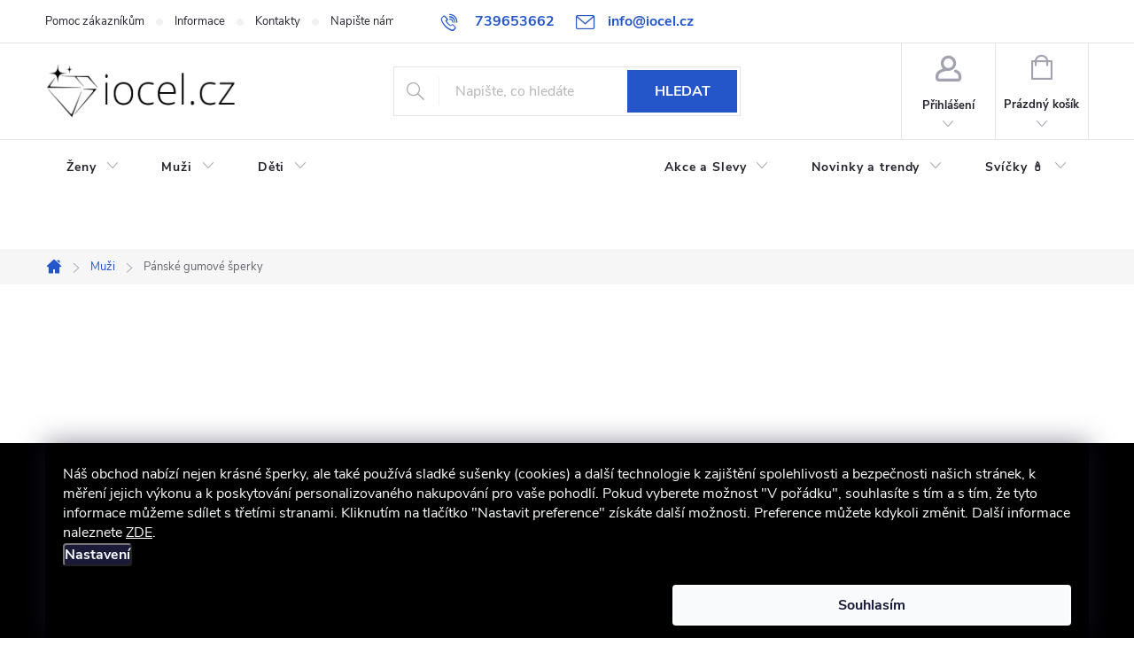

--- FILE ---
content_type: text/html; charset=utf-8
request_url: https://www.iocel.cz/panske-gumove-sperky/
body_size: 32443
content:
<!doctype html><html lang="cs" dir="ltr" class="header-background-light external-fonts-loaded"><head><meta charset="utf-8" /><meta name="viewport" content="width=device-width,initial-scale=1" /><title>Pánské gumové šperky | 57 kousků skladem | iocel.cz</title><link rel="preconnect" href="https://cdn.myshoptet.com" /><link rel="dns-prefetch" href="https://cdn.myshoptet.com" /><link rel="preload" href="https://cdn.myshoptet.com/prj/dist/master/cms/libs/jquery/jquery-1.11.3.min.js" as="script" /><link href="https://cdn.myshoptet.com/prj/dist/master/cms/templates/frontend_templates/shared/css/font-face/open-sans.css" rel="stylesheet"><script>
dataLayer = [];
dataLayer.push({'shoptet' : {
    "pageId": 2583,
    "pageType": "parametricCategory",
    "currency": "CZK",
    "currencyInfo": {
        "decimalSeparator": ",",
        "exchangeRate": 1,
        "priceDecimalPlaces": 0,
        "symbol": "K\u010d",
        "symbolLeft": 0,
        "thousandSeparator": " "
    },
    "language": "cs",
    "projectId": 310943,
    "category": {
        "guid": "67af3eb4-d70b-11e9-beb1-002590dad85e",
        "path": "\u0160perky pro mu\u017ee - I mu\u017ei maj\u00ed sv\u00e9 \u0161perky",
        "parentCategoryGuid": null
    },
    "cartInfo": {
        "id": null,
        "freeShipping": false,
        "freeShippingFrom": 1199,
        "leftToFreeGift": {
            "formattedPrice": "1 999 K\u010d",
            "priceLeft": 1999
        },
        "freeGift": false,
        "leftToFreeShipping": {
            "priceLeft": 1199,
            "dependOnRegion": 0,
            "formattedPrice": "1 199 K\u010d"
        },
        "discountCoupon": [],
        "getNoBillingShippingPrice": {
            "withoutVat": 0,
            "vat": 0,
            "withVat": 0
        },
        "cartItems": [],
        "taxMode": "ORDINARY"
    },
    "cart": [],
    "customer": {
        "priceRatio": 1,
        "priceListId": 1,
        "groupId": null,
        "registered": false,
        "mainAccount": false
    }
}});
dataLayer.push({'cookie_consent' : {
    "marketing": "denied",
    "analytics": "denied"
}});
document.addEventListener('DOMContentLoaded', function() {
    shoptet.consent.onAccept(function(agreements) {
        if (agreements.length == 0) {
            return;
        }
        dataLayer.push({
            'cookie_consent' : {
                'marketing' : (agreements.includes(shoptet.config.cookiesConsentOptPersonalisation)
                    ? 'granted' : 'denied'),
                'analytics': (agreements.includes(shoptet.config.cookiesConsentOptAnalytics)
                    ? 'granted' : 'denied')
            },
            'event': 'cookie_consent'
        });
    });
});
</script>

<!-- Google Tag Manager -->
<script>(function(w,d,s,l,i){w[l]=w[l]||[];w[l].push({'gtm.start':
new Date().getTime(),event:'gtm.js'});var f=d.getElementsByTagName(s)[0],
j=d.createElement(s),dl=l!='dataLayer'?'&l='+l:'';j.async=true;j.src=
'https://www.googletagmanager.com/gtm.js?id='+i+dl;f.parentNode.insertBefore(j,f);
})(window,document,'script','dataLayer','GTM-MZJS6QH');</script>
<!-- End Google Tag Manager -->

<meta property="og:type" content="website"><meta property="og:site_name" content="iocel.cz"><meta property="og:url" content="https://www.iocel.cz/panske-gumove-sperky/"><meta property="og:title" content="Pánské gumové šperky | 57 kousků skladem | iocel.cz"><meta name="author" content="iocel.cz"><meta name="web_author" content="Shoptet.cz"><meta name="dcterms.rightsHolder" content="www.iocel.cz"><meta name="robots" content="index,follow"><meta property="og:image" content="https://cdn.myshoptet.com/usr/www.iocel.cz/user/front_images/ogImage/137-20_-_img_5790.jpg"><meta name="google-site-verification" content="vRdLTTx9A08CAgOes4UOZPVsAIKSshl6MnTml3glzNc"><meta name="description" content="Šperky pro muže, které jsou vyrobené z gumy jsou velmi praktické. Přizpůsobí se krásně vašemu zápěstí a můžete se s nimi i koupat."><meta property="og:description" content="Šperky pro muže, které jsou vyrobené z gumy jsou velmi praktické. Přizpůsobí se krásně vašemu zápěstí a můžete se s nimi i koupat."><style>:root {--color-primary: #2456ca;--color-primary-h: 222;--color-primary-s: 70%;--color-primary-l: 47%;--color-primary-hover: #1C44A1;--color-primary-hover-h: 222;--color-primary-hover-s: 70%;--color-primary-hover-l: 37%;--color-secondary: #009775;--color-secondary-h: 166;--color-secondary-s: 100%;--color-secondary-l: 30%;--color-secondary-hover: #008064;--color-secondary-hover-h: 167;--color-secondary-hover-s: 100%;--color-secondary-hover-l: 25%;--color-tertiary: #8DA1FF;--color-tertiary-h: 229;--color-tertiary-s: 100%;--color-tertiary-l: 78%;--color-tertiary-hover: #ffbb00;--color-tertiary-hover-h: 44;--color-tertiary-hover-s: 100%;--color-tertiary-hover-l: 50%;--color-header-background: #ffffff;--template-font: "Open Sans";--template-headings-font: "Open Sans";--header-background-url: url("[data-uri]");--cookies-notice-background: #1A1937;--cookies-notice-color: #F8FAFB;--cookies-notice-button-hover: #f5f5f5;--cookies-notice-link-hover: #27263f;--templates-update-management-preview-mode-content: "Náhled aktualizací šablony je aktivní pro váš prohlížeč."}</style>
    <script>var shoptet = shoptet || {};</script>
    <script src="https://cdn.myshoptet.com/prj/dist/master/shop/dist/main-3g-header.js.05f199e7fd2450312de2.js"></script>
<!-- User include --><!-- service 776(417) html code header -->
<link type="text/css" rel="stylesheet" media="all"  href="https://cdn.myshoptet.com/usr/paxio.myshoptet.com/user/documents/blank/style.css?v1602545"/>
<link href="https://cdn.myshoptet.com/prj/dist/master/shop/dist/font-shoptet-11.css.62c94c7785ff2cea73b2.css" rel="stylesheet">
<link href="https://cdn.myshoptet.com/usr/paxio.myshoptet.com/user/documents/blank/ikony.css?v9" rel="stylesheet">
<link type="text/css" rel="stylesheet" media="screen"  href="https://cdn.myshoptet.com/usr/paxio.myshoptet.com/user/documents/blank/preklady.css?v27" />
<link rel="stylesheet" href="https://cdn.myshoptet.com/usr/paxio.myshoptet.com/user/documents/blank/Slider/slick.css" />
<link rel="stylesheet" href="https://cdn.myshoptet.com/usr/paxio.myshoptet.com/user/documents/blank/Slider/slick-theme.css?v4" />
<link rel="stylesheet" href="https://cdn.myshoptet.com/usr/paxio.myshoptet.com/user/documents/blank/Slider/slick-classic.css?v3" />

<!-- api 428(82) html code header -->
<link rel="stylesheet" href="https://cdn.myshoptet.com/usr/api2.dklab.cz/user/documents/_doplnky/oblibene/310943/15/310943_15.css" type="text/css" /><style>
        :root {
            --dklab-favourites-flag-color: #CA2456;
            --dklab-favourites-flag-text-color: #FFFFFF;
            --dklab-favourites-add-text-color: #DF7B99;            
            --dklab-favourites-remove-text-color: #CA2456;            
            --dklab-favourites-add-text-detail-color: #DF7B99;            
            --dklab-favourites-remove-text-detail-color: #CA2456;            
            --dklab-favourites-header-icon-color: #DF7B99;            
            --dklab-favourites-counter-color: #DF7B99;            
        } </style>
<!-- api 446(100) html code header -->
<link rel="stylesheet" href="https://cdn.myshoptet.com/usr/api2.dklab.cz/user/documents/_doplnky/poznamka/310943/151/310943_151.css" type="text/css" /><style> :root { 
            --dklab-poznamka-color-main: #000000;  
            --dklab-poznamka-color-empty: #A9A9A9;             
            --dklab-poznamka-color-tooltip-background: #000000;             
            --dklab-poznamka-color-tooltip-text: #FFFFFF;             
            --dklab-poznamka-color-cart-message: #000000;             
            --dklab-poznamka-color-cart-message-background: #F7AB31;             
        }
        </style>
<!-- api 1694(1278) html code header -->
<script type="text/javascript" src="https://app.dekovacka.cz/thankyou.js" async defer></script>
<!-- service 446(100) html code header -->
<style>
@font-face {
    font-family: 'poznamka';
    src:  url('https://cdn.myshoptet.com/usr/api2.dklab.cz/user/documents/_doplnky/poznamka/font/note.eot?v1');
    src:  url('https://cdn.myshoptet.com/usr/api2.dklab.cz/user/documents/_doplnky/poznamka/font/note.eot?v1#iefix') format('embedded-opentype'),
    url('https://cdn.myshoptet.com/usr/api2.dklab.cz/user/documents/_doplnky/poznamka/font/note.ttf?v1') format('truetype'),
    url('https://cdn.myshoptet.com/usr/api2.dklab.cz/user/documents/_doplnky/poznamka/font/note.woff?v1') format('woff'),
    url('https://cdn.myshoptet.com/usr/api2.dklab.cz/user/documents/_doplnky/poznamka/font/note.svg?v1') format('svg');
    font-weight: normal;
    font-style: normal;
}
</style>
<!-- service 423(77) html code header -->
<script type="text/javascript" src="https://postback.affiliateport.eu/track.js"></script>
<script>
    function getCookie(name) {
        const value = `; ${document.cookie}`;
        const parts = value.split(`; ${name}=`);
        if (parts.length === 2) return parts.pop().split(';').shift();
    }

    const interval = setInterval(() => {
        if (document.cookie.indexOf('CookiesConsent=') !== - 1) {
            //ex.: {"consent":"analytics,personalisation","cookieId":"7hq2hmetk5kn82nkc9srfme7dio7288c"}
            let cookies_consent = getCookie('CookiesConsent').split("\n").map(JSON.parse)[0]
            let consent_attr = cookies_consent?.consent ?? ''

            if (consent_attr.includes('analytics')) {
                _AP_tracker.init()
                clearInterval(interval);
            }
        }
    }, 100)
</script>
<!-- service 428(82) html code header -->
<style>
@font-face {
    font-family: 'oblibene';
    src:  url('https://cdn.myshoptet.com/usr/api2.dklab.cz/user/documents/_doplnky/oblibene/font/oblibene.eot?v1');
    src:  url('https://cdn.myshoptet.com/usr/api2.dklab.cz/user/documents/_doplnky/oblibene/font/oblibene.eot?v1#iefix') format('embedded-opentype'),
    url('https://cdn.myshoptet.com/usr/api2.dklab.cz/user/documents/_doplnky/oblibene/font/oblibene.ttf?v1') format('truetype'),
    url('https://cdn.myshoptet.com/usr/api2.dklab.cz/user/documents/_doplnky/oblibene/font/oblibene.woff?v1') format('woff'),
    url('https://cdn.myshoptet.com/usr/api2.dklab.cz/user/documents/_doplnky/oblibene/font/oblibene.svg?v1') format('svg');
    font-weight: normal;
    font-style: normal;
}
</style>
<script>
var dklabFavIndividual;
</script>
<!-- service 619(267) html code header -->
<link href="https://cdn.myshoptet.com/usr/fvstudio.myshoptet.com/user/documents/addons/cartupsell.min.css?24.11.1" rel="stylesheet">
<!-- service 659(306) html code header -->
<link rel="stylesheet" type="text/css" href="https://cdn.myshoptet.com/usr/fvstudio.myshoptet.com/user/documents/showmore/fv-studio-app-showmore.css?v=21.10.1">

<!-- service 708(354) html code header -->
<link href="https://cdn.myshoptet.com/usr/302565.myshoptet.com/user/documents/assets/gifts/fv-studio-app-gifts.css?25.4.29" rel="stylesheet">
<link href="https://cdn.myshoptet.com/usr/302565.myshoptet.com/user/documents/assets/gifts/fv-studio-app-gifts.Classic.css?25.4.29" rel="stylesheet">

<style>
.ordering-process.id--9 [id~=free-gift-wrapper] ul li:hover,
.ordering-process.id--9 [class~=free-gifts-wrapper] ul li:hover,
.content-window.cart-window [class~=free-gifts-wrapper] ul li:hover {
    border-color: #2456ca;
}

.ordering-process.id--9 [id~=free-gift-wrapper] ul li:not(.hidden-colorbox-visible),
.ordering-process.id--9 [class~=free-gifts-wrapper] ul li.active,
.content-window.cart-window [class~=free-gifts-wrapper] ul li.active {
    border-color: #2456ca;
    border-width: 2px;
}

.fvstudio-delivery-info-single-gift {
border-color: #2456ca;
}

</style>
<!-- project html code header -->
<link rel="stylesheet" href="/user/documents/upload/DMupravy/iocel.css?300" />
<script src="https://www.designloga.cz/kody/iocel_order.js?v1"></script>
<link type="text/css" rel="stylesheet" media="screen" href="/user/documents/vlastnicss.css?44" />
<style>
#content .p-detail {
      display: flex;
      flex-direction: column;
}
#content .p-detail .products-related-header {order: 30;}
#content .p-detail .products-related.products-additional {order: 31;}
#content .p-detail .browse-p {order: 32;}
.shp-tabs-row a[href$="#productsAlternative"] {display: none !important;}
#tab-content {display: flex;flex-direction: column;}
#productsAlternative {display: block !important;opacity: 1 !important;order: 99;}
#productsAlternative:before {content: 'Podobné produkty';font-size: 140%;margin-top: 30px;display: block;}
@media screen and (min-width: 1200px){
.top-navigation-bar .project-email {display: inline-block;font-size: 16px;font-weight: bold;margin-left: 24px;color: var(--color-primary);}
a.project-email::before {content: '\e910';font-size: 16px;}
}
@media screen and (min-width: 768px){
    .active-main ul{display: flex !important;}
    .overall-wrapper{overflow-x:hidden;}
    #navigation {overflow: visible;height: 124px;padding-bottom: 62px;border-bottom: 0;}
    .navigation-in ul.menu-level-2{top: 60px;height: 62px;}
    .menu-image{display: none !important;}
    .navigation-in > ul > li.ext > ul > li {width: auto;flex-basis: auto;min-height: 62px;padding-right: 24px;margin-bottom: 0;padding-left: 24px;}
    .navigation-in > ul > li.ext > ul > li > div {width: 100%;min-height: 62px;padding: 0 !important;line-height: 62px;}
    .navigation-in > ul > li.ext > ul > li > div > ul{display: none !important;}
    .submenu-visible .navigation-in > ul > li.ext.exp > ul{z-index: 9999;padding: 0;}
    .navigation-in > ul > li.ext > ul > li > div > a {padding: 0;}
    body.submenu-visible::before{display: none;}
    #header::after {height: 124px;border-bottom: 0;box-shadow: 0px 2px 2px rgba(0,0,0,0.07);}
    .active-main > a{color: #fff !important; background-color: var(--color-primary);}
    li.active-main > a .submenu-arrow::after{color: #fff;-webkit-transform: rotate(180deg);-ms-transform: rotate(180deg);-o-transform: rotate(180deg);transform: rotate(180deg);}
    .navigation-in > ul > li > a::after {z-index: 99999 !important;}
    .navigation-in > ul > li.active-main > a::after{content: "";width: 12px;height: 12px;-webkit-transform: rotate(45deg);-ms-transform: rotate(45deg);-o-transform: rotate(45deg);transform: rotate(45deg);position: absolute;left: 50%;margin-left: -6px;bottom: -4px;background-color: #2456ca;}
    .navigation-in > ul > li:nth-last-child(3){margin-left: auto;}
    .navigation-in{width: 100%;}
    .navigation-in ul li.splitted {visibility: visible;display: block !important;}
    .menu-helper{visibility: hidden !important;}
    body:not(.type-index):not(.id--16):not(.id--17) #header{overflow-x: hidden;}
    .navigation-in > ul > li.ext > ul::before {background-color: transparent;border-top: 1px solid #e4e4e4;}
    .id--16 #header::before, .id--17 #header::before {display: none;}
}


.extended-banner-link {right: 12px;top: auto;height: auto;margin-top: 0;background-color: #009775;color: #fff;border-color: #009775;padding: 6px 50px !important;font-size: 24px;bottom: 12px;display: inline-block;left: auto;position: absolute;}
.extended-banner-link:hover{background-color: #008064; border-color: #008064;}
@media screen and (max-width: 1439px){
.extended-banner-link {padding: 8px 50px !important;;font-size: 20px;}
}
@media screen and (max-width: 1199px){
.extended-banner-link {bottom: 5px;right: 5px;}
}
@media screen and (max-width: 991px){
.extended-banner-link {font-size: 12px;padding: 5px 40px !important;;}
}
@media screen and (max-width: 479px){
.extended-banner-link {font-size: 10px;padding: 3px 25px !important;;bottom: 2px; right: 3px;}
}
.filter-section-manufacturer {
display:none;
}
.filter-section-boolean {
display:none;
}
/* zalomení flexboxu - udělá mezeru mezi bloky */
.breakflex {
  flex-basis: 100%;
  height: 0;
}
/* úprava šířky uvítacího obrázku */
.welcimg-yes.welcome div, .welcimg-yes.welcome h1 {
    max-width: 800px !important;
    }
/* šedé tlačítko pro non cta button - např. články atp. */    
.btngrey  { background-color: #7d7d7d !important; border-color:#cbcbcb !important; color: white !important; text-decoration: none !important;}
.btngrey:hover {
  background-color: #707070 !important;
  color: white !important;
  text-decoration: none !important;
}
.pbuttoncenter  { text-align: center;}
/* třída pro skrytí textu navázaná na js*/
#moretexthide {display: none;}

/* vlastní 3 sloupce layout - výhody na detailu produktu */
.detailprodBanner{width:100%;margin:0 auto;}
.type-index .detailprodBanner{border-bottom: 1px solid #e4e4e4;padding: 32px 0;}
.type-product .detailprodBanner {margin-top: -32px;margin-bottom: 48px;}
@media (min-width: 480px){
.detailprodBanner{display:flex;flex-wrap:wrap;max-width:100%}
}
.detailprodBanner--homepage{padding:0;max-width:460px}
.detailprodBanner__item{display:flex;flex:1 1 100%;align-items:flex-start;overflow:hidden}
@media (min-width: 480px){
.detailprodBanner__item{flex:0 0 50%;width:50%}
}
@media (min-width: 1200px){
.detailprodBanner__item{flex:1 1 25%}
}
.detailprodBanner__link{display:flex;text-decoration: none !important;}
.detailprodBanner__link:hover{opacity:0.8}
.detailprodBanner__picture{flex:0 0 40px;max-width:40px;margin-right:24px;display:flex;align-self: flex-start;justify-content: center;}
.detailprodBanner__img{width: auto;height: auto;position: relative;top: 5px;}
.detailprodBanner__content{display: flex;align-content: center;flex-wrap: wrap;padding-right: 24px;overflow: hidden;font-size: 13px;line-height: 20px;color: #656565;}
.detailprodBanner__title{width: 100%;font-size: 18px;line-height: 24px;font-weight: bold;color: #24242E;margin-bottom: 4px;}
@media (min-width: 992px){
.multiple-columns-body
.detailprodBanner__item{flex:1 1 50%}
}@media (min-width: 1200px){
.multiple-columns-body
.detailprodBanner__item{flex:1 1 25%}
}@media (min-width: 992px){
.multiple-columns-body .position--benefitHomepage{flex-wrap:wrap}
.multiple-columns-body .position--benefitHomepage .detailprodBanner__item{flex:1 1 33%}
}
.multiple-columns-body .position--benefitProduct{flex-wrap:wrap;width:100%}
@media (min-width: 992px){
.multiple-columns-body .position--benefitProduct .detailprodBanner__item{flex:1 1 33%}
}
@media screen and (max-width: 1199px){
.detailprodBanner__item{margin-bottom: 24px;}
.type-index .detailprodBanner{padding-bottom: 8px;}
}
@media screen and (max-width: 767px){
.detailprodBanner {width: auto;margin-left: -12px;margin-right: -12px;padding-left: 12px !important;padding-right: 12px !important;
}
}
@media screen and (max-width: 479px){
.detailprodBanner__content{padding-right: 0;}
.detailprodBanner__picture {flex: 0 0 32px;max-width: 32px;margin-right: 13px;}
.detailprodBanner__title{font-size: 16px;line-height: 20px;}
.detailprodBanner{padding-bottom: 0 !important;}
.type-product .detailprodBanner {margin-top: 0;}
}
.site-msg.information {background: #c60f0f !important;}
.centerp {text-align: center;}
.benefitcandle{margin-top: 10px;}
.benefit-image {
  width: 100px; /* Nastavte požadovanou šířku */
  height: 100px; /* Nastavte požadovanou výšku */
  display: block; /* Zajistí, že obrázek bude na novém řádku a centrován */
  margin: 0 auto; /* Centrování obrázku v jeho kontejneru */
  filter: grayscale(50%); !important; /* Převede obrázek na 90% šedou */

}
.ruzovyol {
  counter-reset: item;
  list-style-type: none;
  padding-left: 0;
}

.ruzovyol li {
  counter-increment: item;
  margin-bottom: 10px;
  line-height: 1.5; /* Zvýšená výška řádku */
}

.ruzovyol li::before {
  content: counter(item) ". ";
  color: #ffaabe;
  font-weight: bold;
  display: inline-block;
  width: 2em;
}

</style>
<!-- /User include --><link rel="shortcut icon" href="/favicon.ico" type="image/x-icon" /><link rel="canonical" href="https://www.iocel.cz/panske-gumove-sperky/" />    <script>
        var _hwq = _hwq || [];
        _hwq.push(['setKey', '4E37CF29CEE4E7CEFC9B5BC6A4C3699A']);
        _hwq.push(['setTopPos', '250']);
        _hwq.push(['showWidget', '21']);
        (function() {
            var ho = document.createElement('script');
            ho.src = 'https://cz.im9.cz/direct/i/gjs.php?n=wdgt&sak=4E37CF29CEE4E7CEFC9B5BC6A4C3699A';
            var s = document.getElementsByTagName('script')[0]; s.parentNode.insertBefore(ho, s);
        })();
    </script>
    <!-- Global site tag (gtag.js) - Google Analytics -->
    <script async src="https://www.googletagmanager.com/gtag/js?id=G-R4MGXNPBVN"></script>
    <script>
        
        window.dataLayer = window.dataLayer || [];
        function gtag(){dataLayer.push(arguments);}
        

                    console.debug('default consent data');

            gtag('consent', 'default', {"ad_storage":"denied","analytics_storage":"denied","ad_user_data":"denied","ad_personalization":"denied","wait_for_update":500});
            dataLayer.push({
                'event': 'default_consent'
            });
        
        gtag('js', new Date());

                gtag('config', 'UA-146410316-1', { 'groups': "UA" });
        
                gtag('config', 'G-R4MGXNPBVN', {"groups":"GA4","send_page_view":false,"content_group":"category","currency":"CZK","page_language":"cs"});
        
                gtag('config', 'AW-714154406', {"allow_enhanced_conversions":true});
        
        
        
        
        
                    gtag('event', 'page_view', {"send_to":"GA4","page_language":"cs","content_group":"category","currency":"CZK"});
        
        
        
        
        
        
        
        
        
        
        
        
        
        document.addEventListener('DOMContentLoaded', function() {
            if (typeof shoptet.tracking !== 'undefined') {
                for (var id in shoptet.tracking.bannersList) {
                    gtag('event', 'view_promotion', {
                        "send_to": "UA",
                        "promotions": [
                            {
                                "id": shoptet.tracking.bannersList[id].id,
                                "name": shoptet.tracking.bannersList[id].name,
                                "position": shoptet.tracking.bannersList[id].position
                            }
                        ]
                    });
                }
            }

            shoptet.consent.onAccept(function(agreements) {
                if (agreements.length !== 0) {
                    console.debug('gtag consent accept');
                    var gtagConsentPayload =  {
                        'ad_storage': agreements.includes(shoptet.config.cookiesConsentOptPersonalisation)
                            ? 'granted' : 'denied',
                        'analytics_storage': agreements.includes(shoptet.config.cookiesConsentOptAnalytics)
                            ? 'granted' : 'denied',
                                                                                                'ad_user_data': agreements.includes(shoptet.config.cookiesConsentOptPersonalisation)
                            ? 'granted' : 'denied',
                        'ad_personalization': agreements.includes(shoptet.config.cookiesConsentOptPersonalisation)
                            ? 'granted' : 'denied',
                        };
                    console.debug('update consent data', gtagConsentPayload);
                    gtag('consent', 'update', gtagConsentPayload);
                    dataLayer.push(
                        { 'event': 'update_consent' }
                    );
                }
            });
        });
    </script>
</head><body class="desktop id-2583 in-panske-gumove-sperky template-11 type-category subtype-category-parametric multiple-columns-body columns-3 blank-mode blank-mode-css ums_forms_redesign--off ums_a11y_category_page--on ums_discussion_rating_forms--off ums_flags_display_unification--on ums_a11y_login--off mobile-header-version-0">
        <div id="fb-root"></div>
        <script>
            window.fbAsyncInit = function() {
                FB.init({
//                    appId            : 'your-app-id',
                    autoLogAppEvents : true,
                    xfbml            : true,
                    version          : 'v19.0'
                });
            };
        </script>
        <script async defer crossorigin="anonymous" src="https://connect.facebook.net/cs_CZ/sdk.js"></script>
<!-- Google Tag Manager (noscript) -->
<noscript><iframe src="https://www.googletagmanager.com/ns.html?id=GTM-MZJS6QH"
height="0" width="0" style="display:none;visibility:hidden"></iframe></noscript>
<!-- End Google Tag Manager (noscript) -->

    <div class="siteCookies siteCookies--bottom siteCookies--dark js-siteCookies" role="dialog" data-testid="cookiesPopup" data-nosnippet>
        <div class="siteCookies__form">
            <div class="siteCookies__content">
                <div class="siteCookies__text">
                    Náš obchod nabízí nejen krásné šperky, ale také používá sladké sušenky (cookies) a další technologie k zajištění spolehlivosti a bezpečnosti našich stránek, k měření jejich výkonu a k poskytování personalizovaného nakupování pro vaše pohodlí. Pokud vyberete možnost "V pořádku", souhlasíte s tím a s tím, že tyto informace můžeme sdílet s třetími stranami. Kliknutím na tlačítko "Nastavit preference" získáte další možnosti. Preference můžete kdykoli změnit. Další informace naleznete <a href="https://www.iocel.cz/informace/podminky-ochrany-osobnich-udaju/" title="Ochrana osobních údajů">ZDE</a>.
                </div>
                <p class="siteCookies__links">
                    <button class="siteCookies__link js-cookies-settings" aria-label="Nastavení cookies" data-testid="cookiesSettings">Nastavení</button>
                </p>
            </div>
            <div class="siteCookies__buttonWrap">
                                <button class="siteCookies__button js-cookiesConsentSubmit" value="all" aria-label="Přijmout cookies" data-testid="buttonCookiesAccept">Souhlasím</button>
            </div>
        </div>
        <script>
            document.addEventListener("DOMContentLoaded", () => {
                const siteCookies = document.querySelector('.js-siteCookies');
                document.addEventListener("scroll", shoptet.common.throttle(() => {
                    const st = document.documentElement.scrollTop;
                    if (st > 1) {
                        siteCookies.classList.add('siteCookies--scrolled');
                    } else {
                        siteCookies.classList.remove('siteCookies--scrolled');
                    }
                }, 100));
            });
        </script>
    </div>
<a href="#content" class="skip-link sr-only">Přejít na obsah</a><div class="overall-wrapper"><div class="user-action"><div class="container"><div class="user-action-in"><div class="user-action-login popup-widget login-widget"><div class="popup-widget-inner"><h2 id="loginHeading">Přihlášení k vašemu účtu</h2><div id="customerLogin"><form action="/action/Customer/Login/" method="post" id="formLoginIncluded" class="csrf-enabled formLogin" data-testid="formLogin"><input type="hidden" name="referer" value="" /><div class="form-group"><div class="input-wrapper email js-validated-element-wrapper no-label"><input type="email" name="email" class="form-control" autofocus placeholder="E-mailová adresa (např. jan@novak.cz)" data-testid="inputEmail" autocomplete="email" required /></div></div><div class="form-group"><div class="input-wrapper password js-validated-element-wrapper no-label"><input type="password" name="password" class="form-control" placeholder="Heslo" data-testid="inputPassword" autocomplete="current-password" required /><span class="no-display">Nemůžete vyplnit toto pole</span><input type="text" name="surname" value="" class="no-display" /></div></div><div class="form-group"><div class="login-wrapper"><button type="submit" class="btn btn-secondary btn-text btn-login" data-testid="buttonSubmit">Přihlásit se</button><div class="password-helper"><a href="/registrace/" data-testid="signup" rel="nofollow">Nová registrace</a><a href="/klient/zapomenute-heslo/" rel="nofollow">Zapomenuté heslo</a></div></div></div><div class="social-login-buttons"><div class="social-login-buttons-divider"><span>nebo</span></div><div class="form-group"><a href="/action/Social/login/?provider=Facebook" class="login-btn facebook" rel="nofollow"><span class="login-facebook-icon"></span><strong>Přihlásit se přes Facebook</strong></a></div><div class="form-group"><a href="/action/Social/login/?provider=Google" class="login-btn google" rel="nofollow"><span class="login-google-icon"></span><strong>Přihlásit se přes Google</strong></a></div><div class="form-group"><a href="/action/Social/login/?provider=Seznam" class="login-btn seznam" rel="nofollow"><span class="login-seznam-icon"></span><strong>Přihlásit se přes Seznam</strong></a></div></div></form>
</div></div></div>
    <div id="cart-widget" class="user-action-cart popup-widget cart-widget loader-wrapper" data-testid="popupCartWidget" role="dialog" aria-hidden="true"><div class="popup-widget-inner cart-widget-inner place-cart-here"><div class="loader-overlay"><div class="loader"></div></div></div><div class="cart-widget-button"><a href="/kosik/" class="btn btn-conversion" id="continue-order-button" rel="nofollow" data-testid="buttonNextStep">Pokračovat do košíku</a></div></div></div>
</div></div><div class="top-navigation-bar" data-testid="topNavigationBar">

    <div class="container">

        <div class="top-navigation-contacts">
            <strong>Zákaznická podpora:</strong><a href="tel:739653662" class="project-phone" aria-label="Zavolat na 739653662" data-testid="contactboxPhone"><span>739653662</span></a><a href="mailto:info@iocel.cz" class="project-email" data-testid="contactboxEmail"><span>info@iocel.cz</span></a>        </div>

                            <div class="top-navigation-menu">
                <div class="top-navigation-menu-trigger"></div>
                <ul class="top-navigation-bar-menu">
                                            <li class="top-navigation-menu-item-764">
                            <a href="/pomoc-zakaznikum/">Pomoc zákazníkům</a>
                        </li>
                                            <li class="top-navigation-menu-item-758">
                            <a href="/informace/">Informace</a>
                        </li>
                                            <li class="top-navigation-menu-item-777">
                            <a href="/kontakty/">Kontakty</a>
                        </li>
                                            <li class="top-navigation-menu-item--6">
                            <a href="/napiste-nam/">Napište nám</a>
                        </li>
                                            <li class="top-navigation-menu-item-682">
                            <a href="/blog/">Blog</a>
                        </li>
                                            <li class="top-navigation-menu-item-external-70">
                            <a href="/informace/obchodni-podminky/">Obchodní podmínky</a>
                        </li>
                                            <li class="top-navigation-menu-item-949">
                            <a href="/oblibene/">Oblíbené</a>
                        </li>
                                            <li class="top-navigation-menu-item-1131">
                            <a href="/spoluprace/">Spolupráce</a>
                        </li>
                                            <li class="top-navigation-menu-item-5549">
                            <a href="/bezpecnostni-informace/">Bezpečnostní informace</a>
                        </li>
                                    </ul>
                <ul class="top-navigation-bar-menu-helper"></ul>
            </div>
        
        <div class="top-navigation-tools">
            <div class="responsive-tools">
                <a href="#" class="toggle-window" data-target="search" aria-label="Hledat" data-testid="linkSearchIcon"></a>
                                                            <a href="#" class="toggle-window" data-target="login"></a>
                                                    <a href="#" class="toggle-window" data-target="navigation" aria-label="Menu" data-testid="hamburgerMenu"></a>
            </div>
                        <a href="/login/?backTo=%2Fpanske-gumove-sperky%2F" class="top-nav-button top-nav-button-login primary login toggle-window" data-target="login" data-testid="signin" rel="nofollow"><span>Přihlášení</span></a>        </div>

    </div>

</div>
<header id="header"><div class="container navigation-wrapper">
    <div class="header-top">
        <div class="site-name-wrapper">
            <div class="site-name"><a href="/" data-testid="linkWebsiteLogo"><img src="https://cdn.myshoptet.com/usr/www.iocel.cz/user/logos/logo_iocel_cz.png" alt="iocel.cz" fetchpriority="low" /></a></div>        </div>
        <div class="search" itemscope itemtype="https://schema.org/WebSite">
            <meta itemprop="headline" content="Pánské gumové šperky"/><meta itemprop="url" content="https://www.iocel.cz"/><meta itemprop="text" content="Šperky pro muže, které jsou vyrobené z gumy jsou velmi praktické. Přizpůsobí se krásně vašemu zápěstí a můžete se s nimi i koupat."/>            <form action="/action/ProductSearch/prepareString/" method="post"
    id="formSearchForm" class="search-form compact-form js-search-main"
    itemprop="potentialAction" itemscope itemtype="https://schema.org/SearchAction" data-testid="searchForm">
    <fieldset>
        <meta itemprop="target"
            content="https://www.iocel.cz/vyhledavani/?string={string}"/>
        <input type="hidden" name="language" value="cs"/>
        
            
<input
    type="search"
    name="string"
        class="query-input form-control search-input js-search-input"
    placeholder="Napište, co hledáte"
    autocomplete="off"
    required
    itemprop="query-input"
    aria-label="Vyhledávání"
    data-testid="searchInput"
>
            <button type="submit" class="btn btn-default" data-testid="searchBtn">Hledat</button>
        
    </fieldset>
</form>
        </div>
        <div class="navigation-buttons">
                
    <a href="/kosik/" class="btn btn-icon toggle-window cart-count" data-target="cart" data-hover="true" data-redirect="true" data-testid="headerCart" rel="nofollow" aria-haspopup="dialog" aria-expanded="false" aria-controls="cart-widget">
        
                <span class="sr-only">Nákupní košík</span>
        
            <span class="cart-price visible-lg-inline-block" data-testid="headerCartPrice">
                                    Prázdný košík                            </span>
        
    
            </a>
        </div>
    </div>
    <nav id="navigation" aria-label="Hlavní menu" data-collapsible="true"><div class="navigation-in menu"><ul class="menu-level-1" role="menubar" data-testid="headerMenuItems"><li class="menu-item-955 ext" role="none"><a href="/sperky-pro-zeny/" data-testid="headerMenuItem" role="menuitem" aria-haspopup="true" aria-expanded="false"><b>Ženy</b><span class="submenu-arrow"></span></a><ul class="menu-level-2" aria-label="Ženy" tabindex="-1" role="menu"><li class="menu-item-683 has-third-level" role="none"><a href="/nausnice/" class="menu-image" data-testid="headerMenuItem" tabindex="-1" aria-hidden="true"><img src="data:image/svg+xml,%3Csvg%20width%3D%22140%22%20height%3D%22100%22%20xmlns%3D%22http%3A%2F%2Fwww.w3.org%2F2000%2Fsvg%22%3E%3C%2Fsvg%3E" alt="" aria-hidden="true" width="140" height="100"  data-src="https://cdn.myshoptet.com/usr/www.iocel.cz/user/categories/thumb/nausnice_pro_zeny_iocelcz.jpg" fetchpriority="low" /></a><div><a href="/nausnice/" data-testid="headerMenuItem" role="menuitem"><span>Náušnice FAV</span></a>
                                                    <ul class="menu-level-3" role="menu">
                                                                    <li class="menu-item-710" role="none">
                                        <a href="/nausnice-stribrne/" data-testid="headerMenuItem" role="menuitem">
                                            Stříbrné</a>,                                    </li>
                                                                    <li class="menu-item-804" role="none">
                                        <a href="/nausnice-chirurgicka-ocel/" data-testid="headerMenuItem" role="menuitem">
                                            Chirurgická ocel</a>,                                    </li>
                                                                    <li class="menu-item-731" role="none">
                                        <a href="/nausnice-bizuterie/" data-testid="headerMenuItem" role="menuitem">
                                            Bižuterie</a>,                                    </li>
                                                                    <li class="menu-item-740" role="none">
                                        <a href="/nausnice-pecky/" data-testid="headerMenuItem" role="menuitem">
                                            Pecky</a>,                                    </li>
                                                                    <li class="menu-item-737" role="none">
                                        <a href="/nausnice-kruhy/" data-testid="headerMenuItem" role="menuitem">
                                            Kruhy</a>,                                    </li>
                                                                    <li class="menu-item-743" role="none">
                                        <a href="/nausnice-visaci/" data-testid="headerMenuItem" role="menuitem">
                                            Visací</a>,                                    </li>
                                                                    <li class="menu-item-783" role="none">
                                        <a href="/nausnice-patent/" data-testid="headerMenuItem" role="menuitem">
                                            Patent / Na klapku</a>,                                    </li>
                                                                    <li class="menu-item-1134" role="none">
                                        <a href="/nausnice-na-jedno-ucho/" data-testid="headerMenuItem" role="menuitem">
                                            Na jedno ucho</a>,                                    </li>
                                                                    <li class="menu-item-1137" role="none">
                                        <a href="/zausnice/" data-testid="headerMenuItem" role="menuitem">
                                            Záušnice</a>,                                    </li>
                                                                    <li class="menu-item-1143" role="none">
                                        <a href="/nausnice-na-sroubek/" data-testid="headerMenuItem" role="menuitem">
                                            Na šroubek</a>                                    </li>
                                                            </ul>
                        </div></li><li class="menu-item-673 has-third-level" role="none"><a href="/nahrdelniky/" class="menu-image" data-testid="headerMenuItem" tabindex="-1" aria-hidden="true"><img src="data:image/svg+xml,%3Csvg%20width%3D%22140%22%20height%3D%22100%22%20xmlns%3D%22http%3A%2F%2Fwww.w3.org%2F2000%2Fsvg%22%3E%3C%2Fsvg%3E" alt="" aria-hidden="true" width="140" height="100"  data-src="https://cdn.myshoptet.com/usr/www.iocel.cz/user/categories/thumb/a094_ag_05_20170401.jpg" fetchpriority="low" /></a><div><a href="/nahrdelniky/" data-testid="headerMenuItem" role="menuitem"><span>Náhrdelníky FAV</span></a>
                                                    <ul class="menu-level-3" role="menu">
                                                                    <li class="menu-item-746" role="none">
                                        <a href="/nahrdelniky-stribrne/" data-testid="headerMenuItem" role="menuitem">
                                            Stříbrné</a>,                                    </li>
                                                                    <li class="menu-item-749" role="none">
                                        <a href="/nahrdelniky-chirurgicka-ocel/" data-testid="headerMenuItem" role="menuitem">
                                            Chirurgická ocel</a>                                    </li>
                                                            </ul>
                        </div></li><li class="menu-item-674 has-third-level" role="none"><a href="/naramky/" class="menu-image" data-testid="headerMenuItem" tabindex="-1" aria-hidden="true"><img src="data:image/svg+xml,%3Csvg%20width%3D%22140%22%20height%3D%22100%22%20xmlns%3D%22http%3A%2F%2Fwww.w3.org%2F2000%2Fsvg%22%3E%3C%2Fsvg%3E" alt="" aria-hidden="true" width="140" height="100"  data-src="https://cdn.myshoptet.com/usr/www.iocel.cz/user/categories/thumb/scb033_.jpg" fetchpriority="low" /></a><div><a href="/naramky/" data-testid="headerMenuItem" role="menuitem"><span>Náramky</span></a>
                                                    <ul class="menu-level-3" role="menu">
                                                                    <li class="menu-item-719" role="none">
                                        <a href="/naramky-stribrne/" data-testid="headerMenuItem" role="menuitem">
                                            Stříbrné</a>,                                    </li>
                                                                    <li class="menu-item-722" role="none">
                                        <a href="/naramky-chirurgicka-ocel/" data-testid="headerMenuItem" role="menuitem">
                                            Chirurgická ocel</a>,                                    </li>
                                                                    <li class="menu-item-725" role="none">
                                        <a href="/naramky-kozene/" data-testid="headerMenuItem" role="menuitem">
                                            Kožené</a>,                                    </li>
                                                                    <li class="menu-item-1146" role="none">
                                        <a href="/naramky-na-nohu/" data-testid="headerMenuItem" role="menuitem">
                                            Na nohu</a>,                                    </li>
                                                                    <li class="menu-item-5331" role="none">
                                        <a href="/kabbalah-naramky/" data-testid="headerMenuItem" role="menuitem">
                                            Kabbalah</a>,                                    </li>
                                                                    <li class="menu-item-5334" role="none">
                                        <a href="/shamballa-naramky/" data-testid="headerMenuItem" role="menuitem">
                                            Shamballa</a>,                                    </li>
                                                                    <li class="menu-item-5337" role="none">
                                        <a href="/naramky-z-koralku/" data-testid="headerMenuItem" role="menuitem">
                                            Korálkové</a>                                    </li>
                                                            </ul>
                        </div></li><li class="menu-item-698 has-third-level" role="none"><a href="/prsteny/" class="menu-image" data-testid="headerMenuItem" tabindex="-1" aria-hidden="true"><img src="data:image/svg+xml,%3Csvg%20width%3D%22140%22%20height%3D%22100%22%20xmlns%3D%22http%3A%2F%2Fwww.w3.org%2F2000%2Fsvg%22%3E%3C%2Fsvg%3E" alt="" aria-hidden="true" width="140" height="100"  data-src="https://cdn.myshoptet.com/usr/www.iocel.cz/user/categories/thumb/scr342.jpg" fetchpriority="low" /></a><div><a href="/prsteny/" data-testid="headerMenuItem" role="menuitem"><span>Prsteny</span></a>
                                                    <ul class="menu-level-3" role="menu">
                                                                    <li class="menu-item-713" role="none">
                                        <a href="/prsteny-stribrne/" data-testid="headerMenuItem" role="menuitem">
                                            Stříbrné</a>,                                    </li>
                                                                    <li class="menu-item-773" role="none">
                                        <a href="/prsteny-zasnubni/" data-testid="headerMenuItem" role="menuitem">
                                            Zásnubní</a>,                                    </li>
                                                                    <li class="menu-item-716" role="none">
                                        <a href="/prsteny-chirurgicka-ocel/" data-testid="headerMenuItem" role="menuitem">
                                            Chirurgická ocel</a>                                    </li>
                                                            </ul>
                        </div></li><li class="menu-item-982 has-third-level" role="none"><a href="/sety-sperku/" class="menu-image" data-testid="headerMenuItem" tabindex="-1" aria-hidden="true"><img src="data:image/svg+xml,%3Csvg%20width%3D%22140%22%20height%3D%22100%22%20xmlns%3D%22http%3A%2F%2Fwww.w3.org%2F2000%2Fsvg%22%3E%3C%2Fsvg%3E" alt="" aria-hidden="true" width="140" height="100"  data-src="https://cdn.myshoptet.com/usr/www.iocel.cz/user/categories/thumb/2867-4.jpg" fetchpriority="low" /></a><div><a href="/sety-sperku/" data-testid="headerMenuItem" role="menuitem"><span>Zvýhodněné sety</span></a>
                                                    <ul class="menu-level-3" role="menu">
                                                                    <li class="menu-item-3564" role="none">
                                        <a href="/stribrne-sady-sperku/" data-testid="headerMenuItem" role="menuitem">
                                            Stříbrné</a>,                                    </li>
                                                                    <li class="menu-item-3528" role="none">
                                        <a href="/sady-sperku-z-chirurgicke-oceli/" data-testid="headerMenuItem" role="menuitem">
                                            Chirurgická ocel</a>                                    </li>
                                                            </ul>
                        </div></li><li class="menu-item-1078 has-third-level" role="none"><a href="/privesky-a-koralky-na-naramky/" class="menu-image" data-testid="headerMenuItem" tabindex="-1" aria-hidden="true"><img src="data:image/svg+xml,%3Csvg%20width%3D%22140%22%20height%3D%22100%22%20xmlns%3D%22http%3A%2F%2Fwww.w3.org%2F2000%2Fsvg%22%3E%3C%2Fsvg%3E" alt="" aria-hidden="true" width="140" height="100"  data-src="https://cdn.myshoptet.com/usr/www.iocel.cz/user/categories/thumb/koralek_na_naramek_1.jpg" fetchpriority="low" /></a><div><a href="/privesky-a-koralky-na-naramky/" data-testid="headerMenuItem" role="menuitem"><span>Přívěsky a korálky na náramky</span></a>
                                                    <ul class="menu-level-3" role="menu">
                                                                    <li class="menu-item-1084" role="none">
                                        <a href="/koralky-na-naramky/" data-testid="headerMenuItem" role="menuitem">
                                            Korálky</a>,                                    </li>
                                                                    <li class="menu-item-1087" role="none">
                                        <a href="/privesky-na-naramky/" data-testid="headerMenuItem" role="menuitem">
                                            Visací přívěsky</a>                                    </li>
                                                            </ul>
                        </div></li><li class="menu-item-5348" role="none"><a href="/damske-personalizovane-sperky/" class="menu-image" data-testid="headerMenuItem" tabindex="-1" aria-hidden="true"><img src="data:image/svg+xml,%3Csvg%20width%3D%22140%22%20height%3D%22100%22%20xmlns%3D%22http%3A%2F%2Fwww.w3.org%2F2000%2Fsvg%22%3E%3C%2Fsvg%3E" alt="" aria-hidden="true" width="140" height="100"  data-src="https://cdn.myshoptet.com/usr/www.iocel.cz/user/categories/thumb/personalizovane_sperky_iocelcz.jpg" fetchpriority="low" /></a><div><a href="/damske-personalizovane-sperky/" data-testid="headerMenuItem" role="menuitem"><span>Personalizované šperky</span></a>
                        </div></li><li class="menu-item-893 has-third-level" role="none"><a href="/doplnky-ke-sperkum/" class="menu-image" data-testid="headerMenuItem" tabindex="-1" aria-hidden="true"><img src="data:image/svg+xml,%3Csvg%20width%3D%22140%22%20height%3D%22100%22%20xmlns%3D%22http%3A%2F%2Fwww.w3.org%2F2000%2Fsvg%22%3E%3C%2Fsvg%3E" alt="" aria-hidden="true" width="140" height="100"  data-src="https://cdn.myshoptet.com/usr/www.iocel.cz/user/categories/thumb/images.jpeg" fetchpriority="low" /></a><div><a href="/doplnky-ke-sperkum/" data-testid="headerMenuItem" role="menuitem"><span>Doplňky</span></a>
                                                    <ul class="menu-level-3" role="menu">
                                                                    <li class="menu-item-899" role="none">
                                        <a href="/darkove-krabicky-na-sperky/" data-testid="headerMenuItem" role="menuitem">
                                            Dárkové krabičky</a>,                                    </li>
                                                                    <li class="menu-item-905" role="none">
                                        <a href="/cisteni-sperku/" data-testid="headerMenuItem" role="menuitem">
                                            Péče o šperky</a>,                                    </li>
                                                                    <li class="menu-item-1000" role="none">
                                        <a href="/ostatni-doplnky-ke-sperkum/" data-testid="headerMenuItem" role="menuitem">
                                            Ostatní doplňky a dárkové předměty</a>,                                    </li>
                                                                    <li class="menu-item-845" role="none">
                                        <a href="/darkove-poukazy-vouchery/" data-testid="headerMenuItem" role="menuitem">
                                            Dárkové poukazy</a>                                    </li>
                                                            </ul>
                        </div></li></ul></li>
<li class="menu-item-789 ext" role="none"><a href="/panske-sperky/" class="active" data-testid="headerMenuItem" role="menuitem" aria-haspopup="true" aria-expanded="false"><b>Muži</b><span class="submenu-arrow"></span></a><ul class="menu-level-2" aria-label="Muži" tabindex="-1" role="menu"><li class="menu-item-795 has-third-level" role="none"><a href="/panske-naramky/" class="menu-image" data-testid="headerMenuItem" tabindex="-1" aria-hidden="true"><img src="data:image/svg+xml,%3Csvg%20width%3D%22140%22%20height%3D%22100%22%20xmlns%3D%22http%3A%2F%2Fwww.w3.org%2F2000%2Fsvg%22%3E%3C%2Fsvg%3E" alt="" aria-hidden="true" width="140" height="100"  data-src="https://cdn.myshoptet.com/usr/www.iocel.cz/user/categories/thumb/naramky_pro_muze.jpg" fetchpriority="low" /></a><div><a href="/panske-naramky/" data-testid="headerMenuItem" role="menuitem"><span>Náramky FAV</span></a>
                                                    <ul class="menu-level-3" role="menu">
                                                                    <li class="menu-item-807" role="none">
                                        <a href="/naramky-kozene-panske/" data-testid="headerMenuItem" role="menuitem">
                                            Kožené</a>,                                    </li>
                                                                    <li class="menu-item-810" role="none">
                                        <a href="/naramky-chirurgicka-ocel-panske/" data-testid="headerMenuItem" role="menuitem">
                                            Chirurgická ocel</a>,                                    </li>
                                                                    <li class="menu-item-5340" role="none">
                                        <a href="/koralkove-naramky/" data-testid="headerMenuItem" role="menuitem">
                                            Korálkové</a>,                                    </li>
                                                                    <li class="menu-item-881" role="none">
                                        <a href="/gumove-naramky/" data-testid="headerMenuItem" role="menuitem">
                                            Gumové</a>                                    </li>
                                                            </ul>
                        </div></li><li class="menu-item-798" role="none"><a href="/panske-nahrdelniky/" class="menu-image" data-testid="headerMenuItem" tabindex="-1" aria-hidden="true"><img src="data:image/svg+xml,%3Csvg%20width%3D%22140%22%20height%3D%22100%22%20xmlns%3D%22http%3A%2F%2Fwww.w3.org%2F2000%2Fsvg%22%3E%3C%2Fsvg%3E" alt="" aria-hidden="true" width="140" height="100"  data-src="https://cdn.myshoptet.com/usr/www.iocel.cz/user/categories/thumb/nahrdelniky_pro_muze.jpg" fetchpriority="low" /></a><div><a href="/panske-nahrdelniky/" data-testid="headerMenuItem" role="menuitem"><span>Náhrdelníky a řetízky</span></a>
                        </div></li><li class="menu-item-1012" role="none"><a href="/panske-prsteny/" class="menu-image" data-testid="headerMenuItem" tabindex="-1" aria-hidden="true"><img src="data:image/svg+xml,%3Csvg%20width%3D%22140%22%20height%3D%22100%22%20xmlns%3D%22http%3A%2F%2Fwww.w3.org%2F2000%2Fsvg%22%3E%3C%2Fsvg%3E" alt="" aria-hidden="true" width="140" height="100"  data-src="https://cdn.myshoptet.com/usr/www.iocel.cz/user/categories/thumb/panske_prsteny_aktualni.jpg" fetchpriority="low" /></a><div><a href="/panske-prsteny/" data-testid="headerMenuItem" role="menuitem"><span>Prsteny FAV</span></a>
                        </div></li><li class="menu-item-887" role="none"><a href="/panske-nausnice/" class="menu-image" data-testid="headerMenuItem" tabindex="-1" aria-hidden="true"><img src="data:image/svg+xml,%3Csvg%20width%3D%22140%22%20height%3D%22100%22%20xmlns%3D%22http%3A%2F%2Fwww.w3.org%2F2000%2Fsvg%22%3E%3C%2Fsvg%3E" alt="" aria-hidden="true" width="140" height="100"  data-src="https://cdn.myshoptet.com/usr/www.iocel.cz/user/categories/thumb/nausnice_pro_muze.jpg" fetchpriority="low" /></a><div><a href="/panske-nausnice/" data-testid="headerMenuItem" role="menuitem"><span>Náušnice</span></a>
                        </div></li><li class="menu-item-875" role="none"><a href="/panske-sety-sperku/" class="menu-image" data-testid="headerMenuItem" tabindex="-1" aria-hidden="true"><img src="data:image/svg+xml,%3Csvg%20width%3D%22140%22%20height%3D%22100%22%20xmlns%3D%22http%3A%2F%2Fwww.w3.org%2F2000%2Fsvg%22%3E%3C%2Fsvg%3E" alt="" aria-hidden="true" width="140" height="100"  data-src="https://cdn.myshoptet.com/usr/www.iocel.cz/user/categories/thumb/sady_sperku_pro_muze_1.jpg" fetchpriority="low" /></a><div><a href="/panske-sety-sperku/" data-testid="headerMenuItem" role="menuitem"><span>Zvýhodněné sety</span></a>
                        </div></li><li class="menu-item-5351" role="none"><a href="/panske-personalizovane-sperky/" class="menu-image" data-testid="headerMenuItem" tabindex="-1" aria-hidden="true"><img src="data:image/svg+xml,%3Csvg%20width%3D%22140%22%20height%3D%22100%22%20xmlns%3D%22http%3A%2F%2Fwww.w3.org%2F2000%2Fsvg%22%3E%3C%2Fsvg%3E" alt="" aria-hidden="true" width="140" height="100"  data-src="https://cdn.myshoptet.com/usr/www.iocel.cz/user/categories/thumb/muzi_personalizovane_sperky.jpg" fetchpriority="low" /></a><div><a href="/panske-personalizovane-sperky/" data-testid="headerMenuItem" role="menuitem"><span>Personalizované šperky</span></a>
                        </div></li><li class="menu-item-976" role="none"><a href="/doplnky-ke-sperkum-pro-muze/" class="menu-image" data-testid="headerMenuItem" tabindex="-1" aria-hidden="true"><img src="data:image/svg+xml,%3Csvg%20width%3D%22140%22%20height%3D%22100%22%20xmlns%3D%22http%3A%2F%2Fwww.w3.org%2F2000%2Fsvg%22%3E%3C%2Fsvg%3E" alt="" aria-hidden="true" width="140" height="100"  data-src="https://cdn.myshoptet.com/usr/www.iocel.cz/user/categories/thumb/1382.jpg" fetchpriority="low" /></a><div><a href="/doplnky-ke-sperkum-pro-muze/" data-testid="headerMenuItem" role="menuitem"><span>Doplňky</span></a>
                        </div></li></ul></li>
<li class="menu-item-940 ext" role="none"><a href="/sperky-pro-deti/" data-testid="headerMenuItem" role="menuitem" aria-haspopup="true" aria-expanded="false"><b>Děti</b><span class="submenu-arrow"></span></a><ul class="menu-level-2" aria-label="Děti" tabindex="-1" role="menu"><li class="menu-item-943" role="none"><a href="/detske-nausnice/" class="menu-image" data-testid="headerMenuItem" tabindex="-1" aria-hidden="true"><img src="data:image/svg+xml,%3Csvg%20width%3D%22140%22%20height%3D%22100%22%20xmlns%3D%22http%3A%2F%2Fwww.w3.org%2F2000%2Fsvg%22%3E%3C%2Fsvg%3E" alt="" aria-hidden="true" width="140" height="100"  data-src="https://cdn.myshoptet.com/usr/www.iocel.cz/user/categories/thumb/nausnice_pro_deti_tucnak.jpg" fetchpriority="low" /></a><div><a href="/detske-nausnice/" data-testid="headerMenuItem" role="menuitem"><span>Náušnice</span></a>
                        </div></li><li class="menu-item-964" role="none"><a href="/nahrdelniky-pro-deti/" class="menu-image" data-testid="headerMenuItem" tabindex="-1" aria-hidden="true"><img src="data:image/svg+xml,%3Csvg%20width%3D%22140%22%20height%3D%22100%22%20xmlns%3D%22http%3A%2F%2Fwww.w3.org%2F2000%2Fsvg%22%3E%3C%2Fsvg%3E" alt="" aria-hidden="true" width="140" height="100"  data-src="https://cdn.myshoptet.com/usr/www.iocel.cz/user/categories/thumb/nahrdelnik_slon_pro_deti.jpg" fetchpriority="low" /></a><div><a href="/nahrdelniky-pro-deti/" data-testid="headerMenuItem" role="menuitem"><span>Náhrdelníky a řetízky</span></a>
                        </div></li><li class="menu-item-988" role="none"><a href="/naramky-pro-deti/" class="menu-image" data-testid="headerMenuItem" tabindex="-1" aria-hidden="true"><img src="data:image/svg+xml,%3Csvg%20width%3D%22140%22%20height%3D%22100%22%20xmlns%3D%22http%3A%2F%2Fwww.w3.org%2F2000%2Fsvg%22%3E%3C%2Fsvg%3E" alt="" aria-hidden="true" width="140" height="100"  data-src="https://cdn.myshoptet.com/usr/www.iocel.cz/user/categories/thumb/naramky_pro_deti_iocelcz.jpg" fetchpriority="low" /></a><div><a href="/naramky-pro-deti/" data-testid="headerMenuItem" role="menuitem"><span>Náramky</span></a>
                        </div></li><li class="menu-item-961" role="none"><a href="/detske-prstynky/" class="menu-image" data-testid="headerMenuItem" tabindex="-1" aria-hidden="true"><img src="data:image/svg+xml,%3Csvg%20width%3D%22140%22%20height%3D%22100%22%20xmlns%3D%22http%3A%2F%2Fwww.w3.org%2F2000%2Fsvg%22%3E%3C%2Fsvg%3E" alt="" aria-hidden="true" width="140" height="100"  data-src="https://cdn.myshoptet.com/usr/www.iocel.cz/user/categories/thumb/prsteny_pro_deti_uvodni_foto.jpg" fetchpriority="low" /></a><div><a href="/detske-prstynky/" data-testid="headerMenuItem" role="menuitem"><span>Prsteny</span></a>
                        </div></li><li class="menu-item-967" role="none"><a href="/doplnky-ke-sperkum-pro-deti/" class="menu-image" data-testid="headerMenuItem" tabindex="-1" aria-hidden="true"><img src="data:image/svg+xml,%3Csvg%20width%3D%22140%22%20height%3D%22100%22%20xmlns%3D%22http%3A%2F%2Fwww.w3.org%2F2000%2Fsvg%22%3E%3C%2Fsvg%3E" alt="" aria-hidden="true" width="140" height="100"  data-src="https://cdn.myshoptet.com/usr/www.iocel.cz/user/categories/thumb/dudlik_krabicka_sperky_deti.jpg" fetchpriority="low" /></a><div><a href="/doplnky-ke-sperkum-pro-deti/" data-testid="headerMenuItem" role="menuitem"><span>Doplňky</span></a>
                        </div></li></ul></li>
<li class="menu-item-828 ext" role="none"><a href="/sperky-akce/" data-testid="headerMenuItem" role="menuitem" aria-haspopup="true" aria-expanded="false"><b>Akce a Slevy</b><span class="submenu-arrow"></span></a><ul class="menu-level-2" aria-label="Akce a Slevy" tabindex="-1" role="menu"><li class="menu-item-1066" role="none"><a href="/vyprodej-sperku/" class="menu-image" data-testid="headerMenuItem" tabindex="-1" aria-hidden="true"><img src="data:image/svg+xml,%3Csvg%20width%3D%22140%22%20height%3D%22100%22%20xmlns%3D%22http%3A%2F%2Fwww.w3.org%2F2000%2Fsvg%22%3E%3C%2Fsvg%3E" alt="" aria-hidden="true" width="140" height="100"  data-src="https://cdn.myshoptet.com/usr/www.iocel.cz/user/categories/thumb/3125-4.jpg" fetchpriority="low" /></a><div><a href="/vyprodej-sperku/" data-testid="headerMenuItem" role="menuitem"><span>Poslední kousky</span></a>
                        </div></li><li class="menu-item-920" role="none"><a href="/sady-sperku/" class="menu-image" data-testid="headerMenuItem" tabindex="-1" aria-hidden="true"><img src="data:image/svg+xml,%3Csvg%20width%3D%22140%22%20height%3D%22100%22%20xmlns%3D%22http%3A%2F%2Fwww.w3.org%2F2000%2Fsvg%22%3E%3C%2Fsvg%3E" alt="" aria-hidden="true" width="140" height="100"  data-src="https://cdn.myshoptet.com/usr/www.iocel.cz/user/categories/thumb/sady_sperku_iocelcz_(1).jpg" fetchpriority="low" /></a><div><a href="/sady-sperku/" data-testid="headerMenuItem" role="menuitem"><span>Šperkové sety FAV</span></a>
                        </div></li></ul></li>
<li class="menu-item-970 ext" role="none"><a href="/novinky-ze-sveta-sperku/" data-testid="headerMenuItem" role="menuitem" aria-haspopup="true" aria-expanded="false"><b>Novinky a trendy</b><span class="submenu-arrow"></span></a><ul class="menu-level-2" aria-label="Novinky a trendy" tabindex="-1" role="menu"><li class="menu-item-5360" role="none"><a href="/personalizovane-sperky/" class="menu-image" data-testid="headerMenuItem" tabindex="-1" aria-hidden="true"><img src="data:image/svg+xml,%3Csvg%20width%3D%22140%22%20height%3D%22100%22%20xmlns%3D%22http%3A%2F%2Fwww.w3.org%2F2000%2Fsvg%22%3E%3C%2Fsvg%3E" alt="" aria-hidden="true" width="140" height="100"  data-src="https://cdn.myshoptet.com/usr/www.iocel.cz/user/categories/thumb/personalizovane_sperky_iocel_cat.jpg" fetchpriority="low" /></a><div><a href="/personalizovane-sperky/" data-testid="headerMenuItem" role="menuitem"><span>Personalizované šperky</span></a>
                        </div></li><li class="menu-item-1128" role="none"><a href="/minimalisticke-sperky/" class="menu-image" data-testid="headerMenuItem" tabindex="-1" aria-hidden="true"><img src="data:image/svg+xml,%3Csvg%20width%3D%22140%22%20height%3D%22100%22%20xmlns%3D%22http%3A%2F%2Fwww.w3.org%2F2000%2Fsvg%22%3E%3C%2Fsvg%3E" alt="" aria-hidden="true" width="140" height="100"  data-src="https://cdn.myshoptet.com/usr/www.iocel.cz/user/categories/thumb/output-onlinepngtools_(21).png" fetchpriority="low" /></a><div><a href="/minimalisticke-sperky/" data-testid="headerMenuItem" role="menuitem"><span>Minimalistické šperky</span></a>
                        </div></li><li class="menu-item-932" role="none"><a href="/sperky-se-symboly/" class="menu-image" data-testid="headerMenuItem" tabindex="-1" aria-hidden="true"><img src="data:image/svg+xml,%3Csvg%20width%3D%22140%22%20height%3D%22100%22%20xmlns%3D%22http%3A%2F%2Fwww.w3.org%2F2000%2Fsvg%22%3E%3C%2Fsvg%3E" alt="" aria-hidden="true" width="140" height="100"  data-src="https://cdn.myshoptet.com/usr/www.iocel.cz/user/categories/thumb/infinite_cross_nausnice.jpg" fetchpriority="low" /></a><div><a href="/sperky-se-symboly/" data-testid="headerMenuItem" role="menuitem"><span>Šperky se symboly FAV</span></a>
                        </div></li></ul></li>
<li class="menu-item-5537 ext" role="none"><a href="/svicky/" data-testid="headerMenuItem" role="menuitem" aria-haspopup="true" aria-expanded="false"><b>Svíčky 🕯️</b><span class="submenu-arrow"></span></a><ul class="menu-level-2" aria-label="Svíčky 🕯️" tabindex="-1" role="menu"><li class="menu-item-5543" role="none"><a href="/vonne-svicky/" class="menu-image" data-testid="headerMenuItem" tabindex="-1" aria-hidden="true"><img src="data:image/svg+xml,%3Csvg%20width%3D%22140%22%20height%3D%22100%22%20xmlns%3D%22http%3A%2F%2Fwww.w3.org%2F2000%2Fsvg%22%3E%3C%2Fsvg%3E" alt="" aria-hidden="true" width="140" height="100"  data-src="https://cdn.myshoptet.com/usr/www.iocel.cz/user/categories/thumb/vonne_svicky.jpg" fetchpriority="low" /></a><div><a href="/vonne-svicky/" data-testid="headerMenuItem" role="menuitem"><span>Vonné svíčky</span></a>
                        </div></li><li class="menu-item-5546" role="none"><a href="/svicky-podle-znameni/" class="menu-image" data-testid="headerMenuItem" tabindex="-1" aria-hidden="true"><img src="data:image/svg+xml,%3Csvg%20width%3D%22140%22%20height%3D%22100%22%20xmlns%3D%22http%3A%2F%2Fwww.w3.org%2F2000%2Fsvg%22%3E%3C%2Fsvg%3E" alt="" aria-hidden="true" width="140" height="100"  data-src="https://cdn.myshoptet.com/usr/www.iocel.cz/user/categories/thumb/svicky_horoskop_zodiac.jpg" fetchpriority="low" /></a><div><a href="/svicky-podle-znameni/" data-testid="headerMenuItem" role="menuitem"><span>Svíčky podle znamení</span></a>
                        </div></li></ul></li>
</ul></div><span class="navigation-close"></span></nav><div class="menu-helper" data-testid="hamburgerMenu"><span>Více</span></div>
</div></header><!-- / header -->


                    <div class="container breadcrumbs-wrapper">
            <div class="breadcrumbs navigation-home-icon-wrapper" itemscope itemtype="https://schema.org/BreadcrumbList">
                                                                            <span id="navigation-first" data-basetitle="iocel.cz" itemprop="itemListElement" itemscope itemtype="https://schema.org/ListItem">
                <a href="/" itemprop="item" class="navigation-home-icon"><span class="sr-only" itemprop="name">Domů</span></a>
                <span class="navigation-bullet">/</span>
                <meta itemprop="position" content="1" />
            </span>
                                <span id="navigation-1" itemprop="itemListElement" itemscope itemtype="https://schema.org/ListItem">
                <a href="/panske-sperky/" itemprop="item" data-testid="breadcrumbsSecondLevel"><span itemprop="name">Muži</span></a>
                <span class="navigation-bullet">/</span>
                <meta itemprop="position" content="2" />
            </span>
                                            <span id="navigation-2" itemprop="itemListElement" itemscope itemtype="https://schema.org/ListItem" data-testid="breadcrumbsLastLevel">
                <meta itemprop="item" content="https://www.iocel.cz/panske-gumove-sperky/" />
                <meta itemprop="position" content="3" />
                <span itemprop="name" data-title="Pánské gumové šperky">Pánské gumové šperky</span>
            </span>
            </div>
        </div>
    
<div id="content-wrapper" class="container content-wrapper">
    
    <div class="content-wrapper-in">
                                                <aside class="sidebar sidebar-left"  data-testid="sidebarMenu">
                                                                                                <div class="sidebar-inner">
                                                                                                        <div class="box box-bg-variant box-categories">    <div class="skip-link__wrapper">
        <span id="categories-start" class="skip-link__target js-skip-link__target sr-only" tabindex="-1">&nbsp;</span>
        <a href="#categories-end" class="skip-link skip-link--start sr-only js-skip-link--start">Přeskočit kategorie</a>
    </div>

<h4>Kategorie</h4>


<div id="categories"><div class="categories cat-01 expandable external" id="cat-955"><div class="topic"><a href="/sperky-pro-zeny/">Ženy<span class="cat-trigger">&nbsp;</span></a></div>

    </div><div class="categories cat-02 expandable active expanded" id="cat-789"><div class="topic active"><a href="/panske-sperky/">Muži<span class="cat-trigger">&nbsp;</span></a></div>

                    <ul class=" active expanded">
                                        <li class="
                                 expandable                                 external">
                <a href="/panske-naramky/">
                    Náramky FAV
                    <span class="cat-trigger">&nbsp;</span>                </a>
                                                            

    
                                                </li>
                                <li >
                <a href="/panske-nahrdelniky/">
                    Náhrdelníky a řetízky
                                    </a>
                                                                </li>
                                <li >
                <a href="/panske-prsteny/">
                    Prsteny FAV
                                    </a>
                                                                </li>
                                <li >
                <a href="/panske-nausnice/">
                    Náušnice
                                    </a>
                                                                </li>
                                <li >
                <a href="/panske-sety-sperku/">
                    Zvýhodněné sety
                                    </a>
                                                                </li>
                                <li >
                <a href="/panske-personalizovane-sperky/">
                    Personalizované šperky
                                    </a>
                                                                </li>
                                <li >
                <a href="/doplnky-ke-sperkum-pro-muze/">
                    Doplňky
                                    </a>
                                                                </li>
                </ul>
    </div><div class="categories cat-01 expandable external" id="cat-940"><div class="topic"><a href="/sperky-pro-deti/">Děti<span class="cat-trigger">&nbsp;</span></a></div>

    </div><div class="categories cat-02 expandable external" id="cat-828"><div class="topic"><a href="/sperky-akce/">Akce a Slevy<span class="cat-trigger">&nbsp;</span></a></div>

    </div><div class="categories cat-01 expandable external" id="cat-970"><div class="topic"><a href="/novinky-ze-sveta-sperku/">Novinky a trendy<span class="cat-trigger">&nbsp;</span></a></div>

    </div><div class="categories cat-02 expandable external" id="cat-5537"><div class="topic"><a href="/svicky/">Svíčky 🕯️<span class="cat-trigger">&nbsp;</span></a></div>

    </div>        </div>

    <div class="skip-link__wrapper">
        <a href="#categories-start" class="skip-link skip-link--end sr-only js-skip-link--end" tabindex="-1" hidden>Přeskočit kategorie</a>
        <span id="categories-end" class="skip-link__target js-skip-link__target sr-only" tabindex="-1">&nbsp;</span>
    </div>
</div>
                                                                                                            <div class="box box-bg-default box-sm box-filters"><div id="filters-default-position" data-filters-default-position="left"></div><div class="filters-wrapper"><div id="filters" class="filters visible"><div class="slider-wrapper"><h4><span>Cena</span></h4><div class="slider-header"><span class="from"><span id="min">349</span> Kč</span><span class="to"><span id="max">350</span> Kč</span></div><div class="slider-content"><div id="slider" class="param-price-filter"></div></div><span id="currencyExchangeRate" class="no-display">1</span><span id="categoryMinValue" class="no-display">349</span><span id="categoryMaxValue" class="no-display">350</span></div><form action="/action/ProductsListing/setPriceFilter/" method="post" id="price-filter-form"><fieldset id="price-filter"><input type="hidden" value="349" name="priceMin" id="price-value-min" /><input type="hidden" value="350" name="priceMax" id="price-value-max" /><input type="hidden" name="referer" value="/panske-gumove-sperky/" /></fieldset></form><div class="filter-sections"><div class="filter-section filter-section-boolean"><div class="param-filter-top"><form action="/action/ProductsListing/setStockFilter/" method="post"><fieldset><div><input type="checkbox" value="1" name="stock" id="stock" data-url="https://www.iocel.cz/panske-gumove-sperky/?pv17=5472&amp;stock=1" data-filter-id="1" data-filter-code="stock"  autocomplete="off" /><label for="stock" class="filter-label">Na skladě <span class="filter-count">1</span></label></div><input type="hidden" name="referer" value="/panske-gumove-sperky/" /></fieldset></form></div></div><div id="category-filter-hover" class="visible"><div id="manufacturer-filter" class="filter-section filter-section-manufacturer"><h4><span>Značky</span></h4><form action="/action/productsListing/setManufacturerFilter/" method="post"><fieldset><div><input data-url="https://www.iocel.cz/panske-gumove-sperky:linda-s-jewelry/?pv17=5472" data-filter-id="linda-s-jewelry" data-filter-code="manufacturerId" type="checkbox" name="manufacturerId[]" id="manufacturerId[]linda-s-jewelry" value="linda-s-jewelry" disabled="disabled" autocomplete="off" /><label for="manufacturerId[]linda-s-jewelry" class="filter-label disabled">Linda&#039;s Jewelry&nbsp;<span class="filter-count">0</span></label></div><div><input data-url="https://www.iocel.cz/panske-gumove-sperky:sam-s-artisans/?pv17=5472" data-filter-id="sam-s-artisans" data-filter-code="manufacturerId" type="checkbox" name="manufacturerId[]" id="manufacturerId[]sam-s-artisans" value="sam-s-artisans" autocomplete="off" /><label for="manufacturerId[]sam-s-artisans" class="filter-label">Sam&#039;s Artisans&nbsp;<span class="filter-count">1</span></label></div><input type="hidden" name="referer" value="/panske-gumove-sperky/" /></fieldset></form></div><div class="filter-section filter-section-parametric filter-section-parametric-id-23"><h4><span>Barva</span></h4><form method="post"><fieldset><div class="advanced-filters-wrapper"><div><label for="pv[]26" class="advanced-parameter" title="Stříbrná"><span class="advanced-parameter-inner" style="background-color: #C0C0C0"></span></label><input data-url="https://www.iocel.cz/panske-gumove-sperky/?pv17=5472&amp;pv23=26" data-filter-id="23" data-filter-code="pv" type="checkbox" name="pv[]" id="pv[]26" value="Stříbrná" class="no-display"  autocomplete="off" /><label for="pv[]26" class="filter-label no-display">Stříbrná <span class="filter-count">1</span></label></div><div><label for="pv[]29" class="advanced-parameter disabled" title="Čirá"><span class="advanced-parameter-inner"><img src="data:image/svg+xml,%3Csvg%20width%3D%22100%22%20height%3D%22100%22%20xmlns%3D%22http%3A%2F%2Fwww.w3.org%2F2000%2Fsvg%22%3E%3C%2Fsvg%3E" alt="Čirá" width="100" height="100"  data-src="https://cdn.myshoptet.com/usr/www.iocel.cz/user/parameters/cira_sqr.jpg" fetchpriority="low" /></span></label><input data-url="https://www.iocel.cz/panske-gumove-sperky/?pv17=5472&amp;pv23=29" data-filter-id="23" data-filter-code="pv" type="checkbox" name="pv[]" id="pv[]29" value="Čirá" class="no-display"  disabled="disabled" autocomplete="off" /><label for="pv[]29" class="filter-label no-display disabled">Čirá <span class="filter-count">0</span></label></div><div><label for="pv[]486" class="advanced-parameter disabled" title="Šedá"><span class="advanced-parameter-inner" style="background-color: #808080"></span></label><input data-url="https://www.iocel.cz/panske-gumove-sperky/?pv17=5472&amp;pv23=486" data-filter-id="23" data-filter-code="pv" type="checkbox" name="pv[]" id="pv[]486" value="Šedá" class="no-display"  disabled="disabled" autocomplete="off" /><label for="pv[]486" class="filter-label no-display disabled">Šedá <span class="filter-count">0</span></label></div><div><label for="pv[]312" class="advanced-parameter" title="Ocelová"><span class="advanced-parameter-inner"><img src="data:image/svg+xml,%3Csvg%20width%3D%22100%22%20height%3D%22100%22%20xmlns%3D%22http%3A%2F%2Fwww.w3.org%2F2000%2Fsvg%22%3E%3C%2Fsvg%3E" alt="Ocelová" width="100" height="100"  data-src="https://cdn.myshoptet.com/usr/www.iocel.cz/user/parameters/ocelova_barva.jpg" fetchpriority="low" /></span></label><input data-url="https://www.iocel.cz/panske-gumove-sperky/?pv17=5472&amp;pv23=312" data-filter-id="23" data-filter-code="pv" type="checkbox" name="pv[]" id="pv[]312" value="Ocelová" class="no-display"  autocomplete="off" /><label for="pv[]312" class="filter-label no-display">Ocelová <span class="filter-count">1</span></label></div><div><label for="pv[]116" class="advanced-parameter disabled" title="Bílá"><span class="advanced-parameter-inner" style="background-color: #ffffff"></span></label><input data-url="https://www.iocel.cz/panske-gumove-sperky/?pv17=5472&amp;pv23=116" data-filter-id="23" data-filter-code="pv" type="checkbox" name="pv[]" id="pv[]116" value="Bílá" class="no-display"  disabled="disabled" autocomplete="off" /><label for="pv[]116" class="filter-label no-display disabled">Bílá <span class="filter-count">0</span></label></div><div><label for="pv[]453" class="advanced-parameter disabled" title="Měděná"><span class="advanced-parameter-inner"><img src="data:image/svg+xml,%3Csvg%20width%3D%22100%22%20height%3D%22100%22%20xmlns%3D%22http%3A%2F%2Fwww.w3.org%2F2000%2Fsvg%22%3E%3C%2Fsvg%3E" alt="Měděná" width="100" height="100"  data-src="https://cdn.myshoptet.com/usr/www.iocel.cz/user/parameters/medena_ikona.jpg" fetchpriority="low" /></span></label><input data-url="https://www.iocel.cz/panske-gumove-sperky/?pv17=5472&amp;pv23=453" data-filter-id="23" data-filter-code="pv" type="checkbox" name="pv[]" id="pv[]453" value="Měděná" class="no-display"  disabled="disabled" autocomplete="off" /><label for="pv[]453" class="filter-label no-display disabled">Měděná <span class="filter-count">0</span></label></div><div><label for="pv[]227" class="advanced-parameter disabled" title="Duhová"><span class="advanced-parameter-inner"><img src="data:image/svg+xml,%3Csvg%20width%3D%22100%22%20height%3D%22100%22%20xmlns%3D%22http%3A%2F%2Fwww.w3.org%2F2000%2Fsvg%22%3E%3C%2Fsvg%3E" alt="Duhová" width="100" height="100"  data-src="https://cdn.myshoptet.com/usr/www.iocel.cz/user/parameters/rainbow_square.jpg" fetchpriority="low" /></span></label><input data-url="https://www.iocel.cz/panske-gumove-sperky/?pv17=5472&amp;pv23=227" data-filter-id="23" data-filter-code="pv" type="checkbox" name="pv[]" id="pv[]227" value="Duhová" class="no-display"  disabled="disabled" autocomplete="off" /><label for="pv[]227" class="filter-label no-display disabled">Duhová <span class="filter-count">0</span></label></div><div><label for="pv[]215" class="advanced-parameter disabled" title="Modrá"><span class="advanced-parameter-inner" style="background-color: #0000FF"></span></label><input data-url="https://www.iocel.cz/panske-gumove-sperky/?pv17=5472&amp;pv23=215" data-filter-id="23" data-filter-code="pv" type="checkbox" name="pv[]" id="pv[]215" value="Modrá" class="no-display"  disabled="disabled" autocomplete="off" /><label for="pv[]215" class="filter-label no-display disabled">Modrá <span class="filter-count">0</span></label></div><div><label for="pv[]884" class="advanced-parameter disabled" title="Světle modrá"><span class="advanced-parameter-inner" style="background-color: #BFEFFF"></span></label><input data-url="https://www.iocel.cz/panske-gumove-sperky/?pv17=5472&amp;pv23=884" data-filter-id="23" data-filter-code="pv" type="checkbox" name="pv[]" id="pv[]884" value="Světle modrá" class="no-display"  disabled="disabled" autocomplete="off" /><label for="pv[]884" class="filter-label no-display disabled">Světle modrá <span class="filter-count">0</span></label></div><div><label for="pv[]149" class="advanced-parameter disabled" title="Červená"><span class="advanced-parameter-inner" style="background-color: #FF0000"></span></label><input data-url="https://www.iocel.cz/panske-gumove-sperky/?pv17=5472&amp;pv23=149" data-filter-id="23" data-filter-code="pv" type="checkbox" name="pv[]" id="pv[]149" value="Červená" class="no-display"  disabled="disabled" autocomplete="off" /><label for="pv[]149" class="filter-label no-display disabled">Červená <span class="filter-count">0</span></label></div><div><label for="pv[]122" class="advanced-parameter disabled" title="Zlatá"><span class="advanced-parameter-inner" style="background-color: #FFD700"></span></label><input data-url="https://www.iocel.cz/panske-gumove-sperky/?pv17=5472&amp;pv23=122" data-filter-id="23" data-filter-code="pv" type="checkbox" name="pv[]" id="pv[]122" value="Zlatá" class="no-display"  disabled="disabled" autocomplete="off" /><label for="pv[]122" class="filter-label no-display disabled">Zlatá <span class="filter-count">0</span></label></div><div><label for="pv[]200" class="advanced-parameter disabled" title="Žlutá"><span class="advanced-parameter-inner" style="background-color: #FFFF00"></span></label><input data-url="https://www.iocel.cz/panske-gumove-sperky/?pv17=5472&amp;pv23=200" data-filter-id="23" data-filter-code="pv" type="checkbox" name="pv[]" id="pv[]200" value="Žlutá" class="no-display"  disabled="disabled" autocomplete="off" /><label for="pv[]200" class="filter-label no-display disabled">Žlutá <span class="filter-count">0</span></label></div><div><label for="pv[]239" class="advanced-parameter disabled" title="Hnědá"><span class="advanced-parameter-inner" style="background-color: #A52A2A"></span></label><input data-url="https://www.iocel.cz/panske-gumove-sperky/?pv17=5472&amp;pv23=239" data-filter-id="23" data-filter-code="pv" type="checkbox" name="pv[]" id="pv[]239" value="Hnědá" class="no-display"  disabled="disabled" autocomplete="off" /><label for="pv[]239" class="filter-label no-display disabled">Hnědá <span class="filter-count">0</span></label></div><div><label for="pv[]44" class="advanced-parameter" title="Černá"><span class="advanced-parameter-inner" style="background-color: #000000"></span></label><input data-url="https://www.iocel.cz/panske-gumove-sperky/?pv17=5472&amp;pv23=44" data-filter-id="23" data-filter-code="pv" type="checkbox" name="pv[]" id="pv[]44" value="Černá" class="no-display"  autocomplete="off" /><label for="pv[]44" class="filter-label no-display">Černá <span class="filter-count">1</span></label></div></div><input type="hidden" name="referer" value="/panske-gumove-sperky/" /></fieldset></form></div><div class="filter-section filter-section-parametric filter-section-parametric-id-26"><h4><span>Délka</span></h4><form method="post"><fieldset><div class="advanced-filters-wrapper"></div><div><input data-url="https://www.iocel.cz/panske-gumove-sperky/?pv17=5472&amp;pv26=224" data-filter-id="26" data-filter-code="pv" type="checkbox" name="pv[]" id="pv[]224" value="17 cm"  disabled="disabled" autocomplete="off" /><label for="pv[]224" class="filter-label  disabled">17 cm <span class="filter-count">0</span></label></div><div><input data-url="https://www.iocel.cz/panske-gumove-sperky/?pv17=5472&amp;pv26=6348" data-filter-id="26" data-filter-code="pv" type="checkbox" name="pv[]" id="pv[]6348" value="17 - 27 cm"  disabled="disabled" autocomplete="off" /><label for="pv[]6348" class="filter-label  disabled">17 - 27 cm <span class="filter-count">0</span></label></div><div><input data-url="https://www.iocel.cz/panske-gumove-sperky/?pv17=5472&amp;pv26=152" data-filter-id="26" data-filter-code="pv" type="checkbox" name="pv[]" id="pv[]152" value="18 cm"  disabled="disabled" autocomplete="off" /><label for="pv[]152" class="filter-label  disabled">18 cm <span class="filter-count">0</span></label></div><div><input data-url="https://www.iocel.cz/panske-gumove-sperky/?pv17=5472&amp;pv26=230" data-filter-id="26" data-filter-code="pv" type="checkbox" name="pv[]" id="pv[]230" value="19 cm"  disabled="disabled" autocomplete="off" /><label for="pv[]230" class="filter-label  disabled">19 cm <span class="filter-count">0</span></label></div><div><input data-url="https://www.iocel.cz/panske-gumove-sperky/?pv17=5472&amp;pv26=191" data-filter-id="26" data-filter-code="pv" type="checkbox" name="pv[]" id="pv[]191" value="20 cm"  disabled="disabled" autocomplete="off" /><label for="pv[]191" class="filter-label  disabled">20 cm <span class="filter-count">0</span></label></div><div><input data-url="https://www.iocel.cz/panske-gumove-sperky/?pv17=5472&amp;pv26=411" data-filter-id="26" data-filter-code="pv" type="checkbox" name="pv[]" id="pv[]411" value="21 cm"  disabled="disabled" autocomplete="off" /><label for="pv[]411" class="filter-label  disabled">21 cm <span class="filter-count">0</span></label></div><div><input data-url="https://www.iocel.cz/panske-gumove-sperky/?pv17=5472&amp;pv26=821" data-filter-id="26" data-filter-code="pv" type="checkbox" name="pv[]" id="pv[]821" value="21,5 cm"  disabled="disabled" autocomplete="off" /><label for="pv[]821" class="filter-label  disabled">21,5 cm <span class="filter-count">0</span></label></div><div><input data-url="https://www.iocel.cz/panske-gumove-sperky/?pv17=5472&amp;pv26=414" data-filter-id="26" data-filter-code="pv" type="checkbox" name="pv[]" id="pv[]414" value="22 cm"  disabled="disabled" autocomplete="off" /><label for="pv[]414" class="filter-label  disabled">22 cm <span class="filter-count">0</span></label></div><div><input data-url="https://www.iocel.cz/panske-gumove-sperky/?pv17=5472&amp;pv26=1901" data-filter-id="26" data-filter-code="pv" type="checkbox" name="pv[]" id="pv[]1901" value="23 cm"  disabled="disabled" autocomplete="off" /><label for="pv[]1901" class="filter-label  disabled">23 cm <span class="filter-count">0</span></label></div><div><input data-url="https://www.iocel.cz/panske-gumove-sperky/?pv17=5472&amp;pv26=83" data-filter-id="26" data-filter-code="pv" type="checkbox" name="pv[]" id="pv[]83" value="45 cm"  disabled="disabled" autocomplete="off" /><label for="pv[]83" class="filter-label  disabled">45 cm <span class="filter-count">0</span></label></div><div><input data-url="https://www.iocel.cz/panske-gumove-sperky/?pv17=5472&amp;pv26=1775" data-filter-id="26" data-filter-code="pv" type="checkbox" name="pv[]" id="pv[]1775" value="49 cm"  disabled="disabled" autocomplete="off" /><label for="pv[]1775" class="filter-label  disabled">49 cm <span class="filter-count">0</span></label></div><div><input data-url="https://www.iocel.cz/panske-gumove-sperky/?pv17=5472&amp;pv26=1778" data-filter-id="26" data-filter-code="pv" type="checkbox" name="pv[]" id="pv[]1778" value="50 cm"  disabled="disabled" autocomplete="off" /><label for="pv[]1778" class="filter-label  disabled">50 cm <span class="filter-count">0</span></label></div><div><input data-url="https://www.iocel.cz/panske-gumove-sperky/?pv17=5472&amp;pv26=1976" data-filter-id="26" data-filter-code="pv" type="checkbox" name="pv[]" id="pv[]1976" value="55 cm"  disabled="disabled" autocomplete="off" /><label for="pv[]1976" class="filter-label  disabled">55 cm <span class="filter-count">0</span></label></div><div><input data-url="https://www.iocel.cz/panske-gumove-sperky/?pv17=5472&amp;pv26=1709" data-filter-id="26" data-filter-code="pv" type="checkbox" name="pv[]" id="pv[]1709" value="58 cm"  disabled="disabled" autocomplete="off" /><label for="pv[]1709" class="filter-label  disabled">58 cm <span class="filter-count">0</span></label></div><div><input data-url="https://www.iocel.cz/panske-gumove-sperky/?pv17=5472&amp;pv26=5829" data-filter-id="26" data-filter-code="pv" type="checkbox" name="pv[]" id="pv[]5829" value="59 cm"  disabled="disabled" autocomplete="off" /><label for="pv[]5829" class="filter-label  disabled">59 cm <span class="filter-count">0</span></label></div><div><input data-url="https://www.iocel.cz/panske-gumove-sperky/?pv17=5472&amp;pv26=393" data-filter-id="26" data-filter-code="pv" type="checkbox" name="pv[]" id="pv[]393" value="60 cm"  autocomplete="off" /><label for="pv[]393" class="filter-label ">60 cm <span class="filter-count">1</span></label></div><div><input data-url="https://www.iocel.cz/panske-gumove-sperky/?pv17=5472&amp;pv26=6288" data-filter-id="26" data-filter-code="pv" type="checkbox" name="pv[]" id="pv[]6288" value="66 cm"  disabled="disabled" autocomplete="off" /><label for="pv[]6288" class="filter-label  disabled">66 cm <span class="filter-count">0</span></label></div><div><input data-url="https://www.iocel.cz/panske-gumove-sperky/?pv17=5472&amp;pv26=1754" data-filter-id="26" data-filter-code="pv" type="checkbox" name="pv[]" id="pv[]1754" value="75 cm"  disabled="disabled" autocomplete="off" /><label for="pv[]1754" class="filter-label  disabled">75 cm <span class="filter-count">0</span></label></div><div><input data-url="https://www.iocel.cz/panske-gumove-sperky/?pv17=5472&amp;pv26=7151" data-filter-id="26" data-filter-code="pv" type="checkbox" name="pv[]" id="pv[]7151" value="55+3 cm"  disabled="disabled" autocomplete="off" /><label for="pv[]7151" class="filter-label  disabled">55+3 cm <span class="filter-count">0</span></label></div><div><input data-url="https://www.iocel.cz/panske-gumove-sperky/?pv17=5472&amp;pv26=7223" data-filter-id="26" data-filter-code="pv" type="checkbox" name="pv[]" id="pv[]7223" value="62+4 cm"  disabled="disabled" autocomplete="off" /><label for="pv[]7223" class="filter-label  disabled">62+4 cm <span class="filter-count">0</span></label></div><input type="hidden" name="referer" value="/panske-gumove-sperky/" /></fieldset></form></div><div class="filter-section filter-section-parametric filter-section-parametric-id-17"><h4><span>Materiál</span></h4><form method="post"><fieldset><div class="advanced-filters-wrapper"></div><div><input data-url="https://www.iocel.cz/panske-gumove-sperky/?pv17=5472,110" data-filter-id="17" data-filter-code="pv" type="checkbox" name="pv[]" id="pv[]110" value="Stříbro 925/1000"  autocomplete="off" /><label for="pv[]110" class="filter-label ">Stříbro 925/1000 <span class="filter-count">4</span></label></div><div><input data-url="https://www.iocel.cz/panske-gumove-sperky/?pv17=5472,399" data-filter-id="17" data-filter-code="pv" type="checkbox" name="pv[]" id="pv[]399" value="Chirurgická ocel"  autocomplete="off" /><label for="pv[]399" class="filter-label ">Chirurgická ocel <span class="filter-count">104</span></label></div><div><input data-url="https://www.iocel.cz/panske-gumove-sperky/?pv17=5472,803" data-filter-id="17" data-filter-code="pv" type="checkbox" name="pv[]" id="pv[]803" value="Obecný kov"  autocomplete="off" /><label for="pv[]803" class="filter-label ">Obecný kov <span class="filter-count">2</span></label></div><div><input data-url="https://www.iocel.cz/panske-gumove-sperky/?pv17=5472,5544" data-filter-id="17" data-filter-code="pv" type="checkbox" name="pv[]" id="pv[]5544" value="Kůže"  autocomplete="off" /><label for="pv[]5544" class="filter-label ">Kůže <span class="filter-count">10</span></label></div><div><input data-url="https://www.iocel.cz/panske-sperky/" data-filter-id="17" data-filter-code="pv" type="checkbox" name="pv[]" id="pv[]5472" value="Kaučuk" checked="checked" autocomplete="off" /><label for="pv[]5472" class="filter-label  active">Kaučuk <span class="filter-count">1</span></label></div><div><input data-url="https://www.iocel.cz/panske-gumove-sperky/?pv17=5472,5550" data-filter-id="17" data-filter-code="pv" type="checkbox" name="pv[]" id="pv[]5550" value="Textil"  autocomplete="off" /><label for="pv[]5550" class="filter-label ">Textil <span class="filter-count">4</span></label></div><input type="hidden" name="referer" value="/panske-gumove-sperky/" /></fieldset></form></div><div class="filter-section filter-section-parametric filter-section-parametric-id-165"><h4><span>Motiv a design</span></h4><form method="post"><fieldset><div class="advanced-filters-wrapper"></div><div><input data-url="https://www.iocel.cz/panske-gumove-sperky/?pv17=5472&amp;pv165=5187" data-filter-id="165" data-filter-code="pv" type="checkbox" name="pv[]" id="pv[]5187" value="Amulet"  disabled="disabled" autocomplete="off" /><label for="pv[]5187" class="filter-label  disabled">Amulet <span class="filter-count">0</span></label></div><div><input data-url="https://www.iocel.cz/panske-gumove-sperky/?pv17=5472&amp;pv165=5208" data-filter-id="165" data-filter-code="pv" type="checkbox" name="pv[]" id="pv[]5208" value="Anděl"  disabled="disabled" autocomplete="off" /><label for="pv[]5208" class="filter-label  disabled">Anděl <span class="filter-count">0</span></label></div><div><input data-url="https://www.iocel.cz/panske-gumove-sperky/?pv17=5472&amp;pv165=5361" data-filter-id="165" data-filter-code="pv" type="checkbox" name="pv[]" id="pv[]5361" value="Auto"  disabled="disabled" autocomplete="off" /><label for="pv[]5361" class="filter-label  disabled">Auto <span class="filter-count">0</span></label></div><div><input data-url="https://www.iocel.cz/panske-gumove-sperky/?pv17=5472&amp;pv165=5448" data-filter-id="165" data-filter-code="pv" type="checkbox" name="pv[]" id="pv[]5448" value="Drak"  disabled="disabled" autocomplete="off" /><label for="pv[]5448" class="filter-label  disabled">Drak <span class="filter-count">0</span></label></div><div><input data-url="https://www.iocel.cz/panske-gumove-sperky/?pv17=5472&amp;pv165=5292" data-filter-id="165" data-filter-code="pv" type="checkbox" name="pv[]" id="pv[]5292" value="Gotické"  disabled="disabled" autocomplete="off" /><label for="pv[]5292" class="filter-label  disabled">Gotické <span class="filter-count">0</span></label></div><div><input data-url="https://www.iocel.cz/panske-gumove-sperky/?pv17=5472&amp;pv165=5289" data-filter-id="165" data-filter-code="pv" type="checkbox" name="pv[]" id="pv[]5289" value="Had"  disabled="disabled" autocomplete="off" /><label for="pv[]5289" class="filter-label  disabled">Had <span class="filter-count">0</span></label></div><div><input data-url="https://www.iocel.cz/panske-gumove-sperky/?pv17=5472&amp;pv165=5799" data-filter-id="165" data-filter-code="pv" type="checkbox" name="pv[]" id="pv[]5799" value="Hudba"  disabled="disabled" autocomplete="off" /><label for="pv[]5799" class="filter-label  disabled">Hudba <span class="filter-count">0</span></label></div><div><input data-url="https://www.iocel.cz/panske-gumove-sperky/?pv17=5472&amp;pv165=5121" data-filter-id="165" data-filter-code="pv" type="checkbox" name="pv[]" id="pv[]5121" value="Hvězda"  disabled="disabled" autocomplete="off" /><label for="pv[]5121" class="filter-label  disabled">Hvězda <span class="filter-count">0</span></label></div><div><input data-url="https://www.iocel.cz/panske-gumove-sperky/?pv17=5472&amp;pv165=5231" data-filter-id="165" data-filter-code="pv" type="checkbox" name="pv[]" id="pv[]5231" value="Keltské"  disabled="disabled" autocomplete="off" /><label for="pv[]5231" class="filter-label  disabled">Keltské <span class="filter-count">0</span></label></div><div><input data-url="https://www.iocel.cz/panske-gumove-sperky/?pv17=5472&amp;pv165=5499" data-filter-id="165" data-filter-code="pv" type="checkbox" name="pv[]" id="pv[]5499" value="Kotva"  disabled="disabled" autocomplete="off" /><label for="pv[]5499" class="filter-label  disabled">Kotva <span class="filter-count">0</span></label></div><div><input data-url="https://www.iocel.cz/panske-gumove-sperky/?pv17=5472&amp;pv165=5184" data-filter-id="165" data-filter-code="pv" type="checkbox" name="pv[]" id="pv[]5184" value="Kříž"  disabled="disabled" autocomplete="off" /><label for="pv[]5184" class="filter-label  disabled">Kříž <span class="filter-count">0</span></label></div><div><input data-url="https://www.iocel.cz/panske-gumove-sperky/?pv17=5472&amp;pv165=5049" data-filter-id="165" data-filter-code="pv" type="checkbox" name="pv[]" id="pv[]5049" value="Květina"  disabled="disabled" autocomplete="off" /><label for="pv[]5049" class="filter-label  disabled">Květina <span class="filter-count">0</span></label></div><div><input data-url="https://www.iocel.cz/panske-gumove-sperky/?pv17=5472&amp;pv165=5070" data-filter-id="165" data-filter-code="pv" type="checkbox" name="pv[]" id="pv[]5070" value="Láska"  disabled="disabled" autocomplete="off" /><label for="pv[]5070" class="filter-label  disabled">Láska <span class="filter-count">0</span></label></div><div><input data-url="https://www.iocel.cz/panske-gumove-sperky/?pv17=5472&amp;pv165=5250" data-filter-id="165" data-filter-code="pv" type="checkbox" name="pv[]" id="pv[]5250" value="Lebka"  disabled="disabled" autocomplete="off" /><label for="pv[]5250" class="filter-label  disabled">Lebka <span class="filter-count">0</span></label></div><div><input data-url="https://www.iocel.cz/panske-gumove-sperky/?pv17=5472&amp;pv165=5490" data-filter-id="165" data-filter-code="pv" type="checkbox" name="pv[]" id="pv[]5490" value="Lev"  disabled="disabled" autocomplete="off" /><label for="pv[]5490" class="filter-label  disabled">Lev <span class="filter-count">0</span></label></div><div><input data-url="https://www.iocel.cz/panske-gumove-sperky/?pv17=5472&amp;pv165=5019" data-filter-id="165" data-filter-code="pv" type="checkbox" name="pv[]" id="pv[]5019" value="Minimalismus"  autocomplete="off" /><label for="pv[]5019" class="filter-label ">Minimalismus <span class="filter-count">1</span></label></div><div><input data-url="https://www.iocel.cz/panske-gumove-sperky/?pv17=5472&amp;pv165=5247" data-filter-id="165" data-filter-code="pv" type="checkbox" name="pv[]" id="pv[]5247" value="Motorky"  disabled="disabled" autocomplete="off" /><label for="pv[]5247" class="filter-label  disabled">Motorky <span class="filter-count">0</span></label></div><div><input data-url="https://www.iocel.cz/panske-gumove-sperky/?pv17=5472&amp;pv165=5259" data-filter-id="165" data-filter-code="pv" type="checkbox" name="pv[]" id="pv[]5259" value="Oko"  disabled="disabled" autocomplete="off" /><label for="pv[]5259" class="filter-label  disabled">Oko <span class="filter-count">0</span></label></div><div><input data-url="https://www.iocel.cz/panske-gumove-sperky/?pv17=5472&amp;pv165=5343" data-filter-id="165" data-filter-code="pv" type="checkbox" name="pv[]" id="pv[]5343" value="Pes"  disabled="disabled" autocomplete="off" /><label for="pv[]5343" class="filter-label  disabled">Pes <span class="filter-count">0</span></label></div><div><input data-url="https://www.iocel.cz/panske-gumove-sperky/?pv17=5472&amp;pv165=5364" data-filter-id="165" data-filter-code="pv" type="checkbox" name="pv[]" id="pv[]5364" value="Řetěz"  disabled="disabled" autocomplete="off" /><label for="pv[]5364" class="filter-label  disabled">Řetěz <span class="filter-count">0</span></label></div><div><input data-url="https://www.iocel.cz/panske-gumove-sperky/?pv17=5472&amp;pv165=5133" data-filter-id="165" data-filter-code="pv" type="checkbox" name="pv[]" id="pv[]5133" value="Srdce"  disabled="disabled" autocomplete="off" /><label for="pv[]5133" class="filter-label  disabled">Srdce <span class="filter-count">0</span></label></div><div><input data-url="https://www.iocel.cz/panske-gumove-sperky/?pv17=5472&amp;pv165=5079" data-filter-id="165" data-filter-code="pv" type="checkbox" name="pv[]" id="pv[]5079" value="Symboly"  disabled="disabled" autocomplete="off" /><label for="pv[]5079" class="filter-label  disabled">Symboly <span class="filter-count">0</span></label></div><div><input data-url="https://www.iocel.cz/panske-gumove-sperky/?pv17=5472&amp;pv165=5227" data-filter-id="165" data-filter-code="pv" type="checkbox" name="pv[]" id="pv[]5227" value="Tlapka"  disabled="disabled" autocomplete="off" /><label for="pv[]5227" class="filter-label  disabled">Tlapka <span class="filter-count">0</span></label></div><div><input data-url="https://www.iocel.cz/panske-gumove-sperky/?pv17=5472&amp;pv165=5229" data-filter-id="165" data-filter-code="pv" type="checkbox" name="pv[]" id="pv[]5229" value="Vikingové"  disabled="disabled" autocomplete="off" /><label for="pv[]5229" class="filter-label  disabled">Vikingové <span class="filter-count">0</span></label></div><div><input data-url="https://www.iocel.cz/panske-gumove-sperky/?pv17=5472&amp;pv165=5484" data-filter-id="165" data-filter-code="pv" type="checkbox" name="pv[]" id="pv[]5484" value="Vlk"  disabled="disabled" autocomplete="off" /><label for="pv[]5484" class="filter-label  disabled">Vlk <span class="filter-count">0</span></label></div><div><input data-url="https://www.iocel.cz/panske-gumove-sperky/?pv17=5472&amp;pv165=5253" data-filter-id="165" data-filter-code="pv" type="checkbox" name="pv[]" id="pv[]5253" value="Zvíře"  disabled="disabled" autocomplete="off" /><label for="pv[]5253" class="filter-label  disabled">Zvíře <span class="filter-count">0</span></label></div><div><input data-url="https://www.iocel.cz/panske-gumove-sperky/?pv17=5472&amp;pv165=6426" data-filter-id="165" data-filter-code="pv" type="checkbox" name="pv[]" id="pv[]6426" value="Shamballa"  disabled="disabled" autocomplete="off" /><label for="pv[]6426" class="filter-label  disabled">Shamballa <span class="filter-count">0</span></label></div><input type="hidden" name="referer" value="/panske-gumove-sperky/" /></fieldset></form></div><div class="filter-section filter-section-parametric filter-section-parametric-id-20"><h4><span>Osazení</span></h4><form method="post"><fieldset><div class="advanced-filters-wrapper"></div><div><input data-url="https://www.iocel.cz/panske-gumove-sperky/?pv17=5472&amp;pv20=125" data-filter-id="20" data-filter-code="pv" type="checkbox" name="pv[]" id="pv[]125" value="Bez osazení"  autocomplete="off" /><label for="pv[]125" class="filter-label ">Bez osazení <span class="filter-count">1</span></label></div><div><input data-url="https://www.iocel.cz/panske-gumove-sperky/?pv17=5472&amp;pv20=119" data-filter-id="20" data-filter-code="pv" type="checkbox" name="pv[]" id="pv[]119" value="Glazura"  disabled="disabled" autocomplete="off" /><label for="pv[]119" class="filter-label  disabled">Glazura <span class="filter-count">0</span></label></div><div><input data-url="https://www.iocel.cz/panske-gumove-sperky/?pv17=5472&amp;pv20=3697" data-filter-id="20" data-filter-code="pv" type="checkbox" name="pv[]" id="pv[]3697" value="Howlit"  disabled="disabled" autocomplete="off" /><label for="pv[]3697" class="filter-label  disabled">Howlit <span class="filter-count">0</span></label></div><div><input data-url="https://www.iocel.cz/panske-gumove-sperky/?pv17=5472&amp;pv20=50" data-filter-id="20" data-filter-code="pv" type="checkbox" name="pv[]" id="pv[]50" value="Kubický Zirkon"  disabled="disabled" autocomplete="off" /><label for="pv[]50" class="filter-label  disabled">Kubický Zirkon <span class="filter-count">0</span></label></div><div><input data-url="https://www.iocel.cz/panske-gumove-sperky/?pv17=5472&amp;pv20=357" data-filter-id="20" data-filter-code="pv" type="checkbox" name="pv[]" id="pv[]357" value="Sklo"  disabled="disabled" autocomplete="off" /><label for="pv[]357" class="filter-label  disabled">Sklo <span class="filter-count">0</span></label></div><div><input data-url="https://www.iocel.cz/panske-gumove-sperky/?pv17=5472&amp;pv20=1970" data-filter-id="20" data-filter-code="pv" type="checkbox" name="pv[]" id="pv[]1970" value="onyx"  disabled="disabled" autocomplete="off" /><label for="pv[]1970" class="filter-label  disabled">onyx <span class="filter-count">0</span></label></div><div><input data-url="https://www.iocel.cz/panske-gumove-sperky/?pv17=5472&amp;pv20=6363" data-filter-id="20" data-filter-code="pv" type="checkbox" name="pv[]" id="pv[]6363" value="Jaspis"  disabled="disabled" autocomplete="off" /><label for="pv[]6363" class="filter-label  disabled">Jaspis <span class="filter-count">0</span></label></div><div><input data-url="https://www.iocel.cz/panske-gumove-sperky/?pv17=5472&amp;pv20=6432" data-filter-id="20" data-filter-code="pv" type="checkbox" name="pv[]" id="pv[]6432" value="Lávový kámen"  disabled="disabled" autocomplete="off" /><label for="pv[]6432" class="filter-label  disabled">Lávový kámen <span class="filter-count">0</span></label></div><div><input data-url="https://www.iocel.cz/panske-gumove-sperky/?pv17=5472&amp;pv20=6510" data-filter-id="20" data-filter-code="pv" type="checkbox" name="pv[]" id="pv[]6510" value="Lapis lazuli"  disabled="disabled" autocomplete="off" /><label for="pv[]6510" class="filter-label  disabled">Lapis lazuli <span class="filter-count">0</span></label></div><input type="hidden" name="referer" value="/panske-gumove-sperky/" /></fieldset></form></div><div class="filter-section filter-section-parametric filter-section-parametric-id-162"><h4><span>Styl</span></h4><form method="post"><fieldset><div class="advanced-filters-wrapper"></div><div><input data-url="https://www.iocel.cz/panske-gumove-sperky/?pv17=5472&amp;pv162=5061" data-filter-id="162" data-filter-code="pv" type="checkbox" name="pv[]" id="pv[]5061" value="Designový"  disabled="disabled" autocomplete="off" /><label for="pv[]5061" class="filter-label  disabled">Designový <span class="filter-count">0</span></label></div><div><input data-url="https://www.iocel.cz/panske-gumove-sperky/?pv17=5472&amp;pv162=5898" data-filter-id="162" data-filter-code="pv" type="checkbox" name="pv[]" id="pv[]5898" value="DIY"  disabled="disabled" autocomplete="off" /><label for="pv[]5898" class="filter-label  disabled">DIY <span class="filter-count">0</span></label></div><div><input data-url="https://www.iocel.cz/panske-gumove-sperky/?pv17=5472&amp;pv162=5178" data-filter-id="162" data-filter-code="pv" type="checkbox" name="pv[]" id="pv[]5178" value="Dvojité"  disabled="disabled" autocomplete="off" /><label for="pv[]5178" class="filter-label  disabled">Dvojité <span class="filter-count">0</span></label></div><div><input data-url="https://www.iocel.cz/panske-gumove-sperky/?pv17=5472&amp;pv162=5382" data-filter-id="162" data-filter-code="pv" type="checkbox" name="pv[]" id="pv[]5382" value="Extravagantní"  disabled="disabled" autocomplete="off" /><label for="pv[]5382" class="filter-label  disabled">Extravagantní <span class="filter-count">0</span></label></div><div><input data-url="https://www.iocel.cz/panske-gumove-sperky/?pv17=5472&amp;pv162=5244" data-filter-id="162" data-filter-code="pv" type="checkbox" name="pv[]" id="pv[]5244" value="Gravírování"  disabled="disabled" autocomplete="off" /><label for="pv[]5244" class="filter-label  disabled">Gravírování <span class="filter-count">0</span></label></div><div><input data-url="https://www.iocel.cz/panske-gumove-sperky/?pv17=5472&amp;pv162=5130" data-filter-id="162" data-filter-code="pv" type="checkbox" name="pv[]" id="pv[]5130" value="Jednoduchý"  disabled="disabled" autocomplete="off" /><label for="pv[]5130" class="filter-label  disabled">Jednoduchý <span class="filter-count">0</span></label></div><div><input data-url="https://www.iocel.cz/panske-gumove-sperky/?pv17=5472&amp;pv162=5286" data-filter-id="162" data-filter-code="pv" type="checkbox" name="pv[]" id="pv[]5286" value="Magnetické"  disabled="disabled" autocomplete="off" /><label for="pv[]5286" class="filter-label  disabled">Magnetické <span class="filter-count">0</span></label></div><div><input data-url="https://www.iocel.cz/panske-gumove-sperky/?pv17=5472&amp;pv162=5217" data-filter-id="162" data-filter-code="pv" type="checkbox" name="pv[]" id="pv[]5217" value="Malé"  disabled="disabled" autocomplete="off" /><label for="pv[]5217" class="filter-label  disabled">Malé <span class="filter-count">0</span></label></div><div><input data-url="https://www.iocel.cz/panske-gumove-sperky/?pv17=5472&amp;pv162=5097" data-filter-id="162" data-filter-code="pv" type="checkbox" name="pv[]" id="pv[]5097" value="Masivní"  disabled="disabled" autocomplete="off" /><label for="pv[]5097" class="filter-label  disabled">Masivní <span class="filter-count">0</span></label></div><div><input data-url="https://www.iocel.cz/panske-gumove-sperky/?pv17=5472&amp;pv162=5013" data-filter-id="162" data-filter-code="pv" type="checkbox" name="pv[]" id="pv[]5013" value="Minimalistický"  disabled="disabled" autocomplete="off" /><label for="pv[]5013" class="filter-label  disabled">Minimalistický <span class="filter-count">0</span></label></div><div><input data-url="https://www.iocel.cz/panske-gumove-sperky/?pv17=5472&amp;pv162=5016" data-filter-id="162" data-filter-code="pv" type="checkbox" name="pv[]" id="pv[]5016" value="Moderní"  disabled="disabled" autocomplete="off" /><label for="pv[]5016" class="filter-label  disabled">Moderní <span class="filter-count">0</span></label></div><div><input data-url="https://www.iocel.cz/panske-gumove-sperky/?pv17=5472&amp;pv162=5202" data-filter-id="162" data-filter-code="pv" type="checkbox" name="pv[]" id="pv[]5202" value="Nastavitelný"  disabled="disabled" autocomplete="off" /><label for="pv[]5202" class="filter-label  disabled">Nastavitelný <span class="filter-count">0</span></label></div><div><input data-url="https://www.iocel.cz/panske-gumove-sperky/?pv17=5472&amp;pv162=5124" data-filter-id="162" data-filter-code="pv" type="checkbox" name="pv[]" id="pv[]5124" value="Originální"  autocomplete="off" /><label for="pv[]5124" class="filter-label ">Originální <span class="filter-count">1</span></label></div><div><input data-url="https://www.iocel.cz/panske-gumove-sperky/?pv17=5472&amp;pv162=5196" data-filter-id="162" data-filter-code="pv" type="checkbox" name="pv[]" id="pv[]5196" value="Propletený"  disabled="disabled" autocomplete="off" /><label for="pv[]5196" class="filter-label  disabled">Propletený <span class="filter-count">0</span></label></div><div><input data-url="https://www.iocel.cz/panske-gumove-sperky/?pv17=5472&amp;pv162=5211" data-filter-id="162" data-filter-code="pv" type="checkbox" name="pv[]" id="pv[]5211" value="S písmeny"  disabled="disabled" autocomplete="off" /><label for="pv[]5211" class="filter-label  disabled">S písmeny <span class="filter-count">0</span></label></div><div><input data-url="https://www.iocel.cz/panske-gumove-sperky/?pv17=5472&amp;pv162=5430" data-filter-id="162" data-filter-code="pv" type="checkbox" name="pv[]" id="pv[]5430" value="Vintage"  disabled="disabled" autocomplete="off" /><label for="pv[]5430" class="filter-label  disabled">Vintage <span class="filter-count">0</span></label></div><input type="hidden" name="referer" value="/panske-gumove-sperky/" /></fieldset></form></div><div class="filter-section filter-section-parametric filter-section-parametric-id-5;51"><h4><span>Velikost</span></h4><form method="post"><fieldset><div class="advanced-filters-wrapper"></div><div><input data-url="https://www.iocel.cz/panske-gumove-sperky/?pv17=5472&amp;pv5;51=98" data-filter-id="5;51" data-filter-code="pv" type="checkbox" name="pv[]" id="pv[]98" value="54"  disabled="disabled" autocomplete="off" /><label for="pv[]98" class="filter-label  disabled">54 <span class="filter-count">0</span></label></div><div><input data-url="https://www.iocel.cz/panske-gumove-sperky/?pv17=5472&amp;pv5;51=953" data-filter-id="5;51" data-filter-code="pv" type="checkbox" name="pv[]" id="pv[]953" value="57"  disabled="disabled" autocomplete="off" /><label for="pv[]953" class="filter-label  disabled">57 <span class="filter-count">0</span></label></div><div><input data-url="https://www.iocel.cz/panske-gumove-sperky/?pv17=5472&amp;pv5;51=989" data-filter-id="5;51" data-filter-code="pv" type="checkbox" name="pv[]" id="pv[]989" value="59"  disabled="disabled" autocomplete="off" /><label for="pv[]989" class="filter-label  disabled">59 <span class="filter-count">0</span></label></div><div><input data-url="https://www.iocel.cz/panske-gumove-sperky/?pv17=5472&amp;pv5;51=107" data-filter-id="5;51" data-filter-code="pv" type="checkbox" name="pv[]" id="pv[]107" value="60"  disabled="disabled" autocomplete="off" /><label for="pv[]107" class="filter-label  disabled">60 <span class="filter-count">0</span></label></div><div><input data-url="https://www.iocel.cz/panske-gumove-sperky/?pv17=5472&amp;pv5;51=140" data-filter-id="5;51" data-filter-code="pv" type="checkbox" name="pv[]" id="pv[]140" value="62"  disabled="disabled" autocomplete="off" /><label for="pv[]140" class="filter-label  disabled">62 <span class="filter-count">0</span></label></div><div><input data-url="https://www.iocel.cz/panske-gumove-sperky/?pv17=5472&amp;pv5;51=143" data-filter-id="5;51" data-filter-code="pv" type="checkbox" name="pv[]" id="pv[]143" value="64"  disabled="disabled" autocomplete="off" /><label for="pv[]143" class="filter-label  disabled">64 <span class="filter-count">0</span></label></div><div><input data-url="https://www.iocel.cz/panske-gumove-sperky/?pv17=5472&amp;pv5;51=2323" data-filter-id="5;51" data-filter-code="pv" type="checkbox" name="pv[]" id="pv[]2323" value="65"  disabled="disabled" autocomplete="off" /><label for="pv[]2323" class="filter-label  disabled">65 <span class="filter-count">0</span></label></div><div><input data-url="https://www.iocel.cz/panske-gumove-sperky/?pv17=5472&amp;pv5;51=146" data-filter-id="5;51" data-filter-code="pv" type="checkbox" name="pv[]" id="pv[]146" value="66"  disabled="disabled" autocomplete="off" /><label for="pv[]146" class="filter-label  disabled">66 <span class="filter-count">0</span></label></div><div><input data-url="https://www.iocel.cz/panske-gumove-sperky/?pv17=5472&amp;pv5;51=2326" data-filter-id="5;51" data-filter-code="pv" type="checkbox" name="pv[]" id="pv[]2326" value="67"  disabled="disabled" autocomplete="off" /><label for="pv[]2326" class="filter-label  disabled">67 <span class="filter-count">0</span></label></div><div><input data-url="https://www.iocel.cz/panske-gumove-sperky/?pv17=5472&amp;pv5;51=2329" data-filter-id="5;51" data-filter-code="pv" type="checkbox" name="pv[]" id="pv[]2329" value="68"  disabled="disabled" autocomplete="off" /><label for="pv[]2329" class="filter-label  disabled">68 <span class="filter-count">0</span></label></div><div><input data-url="https://www.iocel.cz/panske-gumove-sperky/?pv17=5472&amp;pv5;51=2332" data-filter-id="5;51" data-filter-code="pv" type="checkbox" name="pv[]" id="pv[]2332" value="69"  disabled="disabled" autocomplete="off" /><label for="pv[]2332" class="filter-label  disabled">69 <span class="filter-count">0</span></label></div><div><input data-url="https://www.iocel.cz/panske-gumove-sperky/?pv17=5472&amp;pv5;51=2335" data-filter-id="5;51" data-filter-code="pv" type="checkbox" name="pv[]" id="pv[]2335" value="70"  disabled="disabled" autocomplete="off" /><label for="pv[]2335" class="filter-label  disabled">70 <span class="filter-count">0</span></label></div><div><input data-url="https://www.iocel.cz/panske-gumove-sperky/?pv17=5472&amp;pv5;51=2341" data-filter-id="5;51" data-filter-code="pv" type="checkbox" name="pv[]" id="pv[]2341" value="72"  disabled="disabled" autocomplete="off" /><label for="pv[]2341" class="filter-label  disabled">72 <span class="filter-count">0</span></label></div><div><input data-url="https://www.iocel.cz/panske-gumove-sperky/?pv17=5472&amp;pv5;51=2518" data-filter-id="5;51" data-filter-code="pv" type="checkbox" name="pv[]" id="pv[]2518" value="73"  disabled="disabled" autocomplete="off" /><label for="pv[]2518" class="filter-label  disabled">73 <span class="filter-count">0</span></label></div><div><input data-url="https://www.iocel.cz/panske-gumove-sperky/?pv17=5472&amp;pv5;51=2524" data-filter-id="5;51" data-filter-code="pv" type="checkbox" name="pv[]" id="pv[]2524" value="75"  disabled="disabled" autocomplete="off" /><label for="pv[]2524" class="filter-label  disabled">75 <span class="filter-count">0</span></label></div><input type="hidden" name="referer" value="/panske-gumove-sperky/" /></fieldset></form></div><div class="filter-section filter-section-parametric filter-section-parametric-id-32"><h4><span>Zapínání</span></h4><form method="post"><fieldset><div class="advanced-filters-wrapper"></div><div><input data-url="https://www.iocel.cz/panske-gumove-sperky/?pv17=5472&amp;pv32=324" data-filter-id="32" data-filter-code="pv" type="checkbox" name="pv[]" id="pv[]324" value="Bez zapínání"  disabled="disabled" autocomplete="off" /><label for="pv[]324" class="filter-label  disabled">Bez zapínání <span class="filter-count">0</span></label></div><div><input data-url="https://www.iocel.cz/panske-gumove-sperky/?pv17=5472&amp;pv32=182" data-filter-id="32" data-filter-code="pv" type="checkbox" name="pv[]" id="pv[]182" value="Karabina"  disabled="disabled" autocomplete="off" /><label for="pv[]182" class="filter-label  disabled">Karabina <span class="filter-count">0</span></label></div><div><input data-url="https://www.iocel.cz/panske-gumove-sperky/?pv17=5472&amp;pv32=38" data-filter-id="32" data-filter-code="pv" type="checkbox" name="pv[]" id="pv[]38" value="Karabinka"  disabled="disabled" autocomplete="off" /><label for="pv[]38" class="filter-label  disabled">Karabinka <span class="filter-count">0</span></label></div><div><input data-url="https://www.iocel.cz/panske-gumove-sperky/?pv17=5472&amp;pv32=164" data-filter-id="32" data-filter-code="pv" type="checkbox" name="pv[]" id="pv[]164" value="Klip"  disabled="disabled" autocomplete="off" /><label for="pv[]164" class="filter-label  disabled">Klip <span class="filter-count">0</span></label></div><div><input data-url="https://www.iocel.cz/panske-gumove-sperky/?pv17=5472&amp;pv32=339" data-filter-id="32" data-filter-code="pv" type="checkbox" name="pv[]" id="pv[]339" value="Magnet"  disabled="disabled" autocomplete="off" /><label for="pv[]339" class="filter-label  disabled">Magnet <span class="filter-count">0</span></label></div><div><input data-url="https://www.iocel.cz/panske-gumove-sperky/?pv17=5472&amp;pv32=354" data-filter-id="32" data-filter-code="pv" type="checkbox" name="pv[]" id="pv[]354" value="Patent"  autocomplete="off" /><label for="pv[]354" class="filter-label ">Patent <span class="filter-count">1</span></label></div><div><input data-url="https://www.iocel.cz/panske-gumove-sperky/?pv17=5472&amp;pv32=4974" data-filter-id="32" data-filter-code="pv" type="checkbox" name="pv[]" id="pv[]4974" value="Pružný špendlík"  disabled="disabled" autocomplete="off" /><label for="pv[]4974" class="filter-label  disabled">Pružný špendlík <span class="filter-count">0</span></label></div><div><input data-url="https://www.iocel.cz/panske-gumove-sperky/?pv17=5472&amp;pv32=257" data-filter-id="32" data-filter-code="pv" type="checkbox" name="pv[]" id="pv[]257" value="Puzetka"  disabled="disabled" autocomplete="off" /><label for="pv[]257" class="filter-label  disabled">Puzetka <span class="filter-count">0</span></label></div><div><input data-url="https://www.iocel.cz/panske-gumove-sperky/?pv17=5472&amp;pv32=245" data-filter-id="32" data-filter-code="pv" type="checkbox" name="pv[]" id="pv[]245" value="Rychloupínání"  disabled="disabled" autocomplete="off" /><label for="pv[]245" class="filter-label  disabled">Rychloupínání <span class="filter-count">0</span></label></div><div><input data-url="https://www.iocel.cz/panske-gumove-sperky/?pv17=5472&amp;pv32=405" data-filter-id="32" data-filter-code="pv" type="checkbox" name="pv[]" id="pv[]405" value="Spona s magnetickou pojistkou"  disabled="disabled" autocomplete="off" /><label for="pv[]405" class="filter-label  disabled">Spona s magnetickou pojistkou <span class="filter-count">0</span></label></div><div><input data-url="https://www.iocel.cz/panske-gumove-sperky/?pv17=5472&amp;pv32=378" data-filter-id="32" data-filter-code="pv" type="checkbox" name="pv[]" id="pv[]378" value="Spona s pojistkou"  disabled="disabled" autocomplete="off" /><label for="pv[]378" class="filter-label  disabled">Spona s pojistkou <span class="filter-count">0</span></label></div><div><input data-url="https://www.iocel.cz/panske-gumove-sperky/?pv17=5472&amp;pv32=4030" data-filter-id="32" data-filter-code="pv" type="checkbox" name="pv[]" id="pv[]4030" value="Stahovací"  disabled="disabled" autocomplete="off" /><label for="pv[]4030" class="filter-label  disabled">Stahovací <span class="filter-count">0</span></label></div><div><input data-url="https://www.iocel.cz/panske-gumove-sperky/?pv17=5472&amp;pv32=2470" data-filter-id="32" data-filter-code="pv" type="checkbox" name="pv[]" id="pv[]2470" value="Šroubek"  disabled="disabled" autocomplete="off" /><label for="pv[]2470" class="filter-label  disabled">Šroubek <span class="filter-count">0</span></label></div><div><input data-url="https://www.iocel.cz/panske-gumove-sperky/?pv17=5472&amp;pv32=6354" data-filter-id="32" data-filter-code="pv" type="checkbox" name="pv[]" id="pv[]6354" value="Shamballa - Macramé"  disabled="disabled" autocomplete="off" /><label for="pv[]6354" class="filter-label  disabled">Shamballa - Macramé <span class="filter-count">0</span></label></div><input type="hidden" name="referer" value="/panske-gumove-sperky/" /></fieldset></form></div><div class="filter-section filter-section-count"><p id="clear-filters"><a href="/panske-sperky/" class="close-after">Vymazat filtry</a></p><div class="filter-total-count">        Položek k zobrazení: <strong>1</strong>
    </div>
</div>

</div></div></div></div></div>
                                                                        <div class="banner"><div class="banner-wrapper banner6"><span data-ec-promo-id="16"><div class="info-karta">
<div class="inner-block">
<div class="heading-ik">Potřebujete poradit?</div>
<div class="subheading-ik">Milovnice šperků Kamila Vám poradí</div>
<div class="wrapper-ik">
<div class="row-block"><a href="tel:+420739653662"> <svg style="color: #2456ca;" xmlns="http://www.w3.org/2000/svg" width="20" height="20" fill="currentColor" class="bi bi-telephone-inbound-fill" viewbox="0 0 20 20"> <path fill-rule="evenodd" d="M1.885.511a1.745 1.745 0 0 1 2.61.163L6.29 2.98c.329.423.445.974.315 1.494l-.547 2.19a.678.678 0 0 0 .178.643l2.457 2.457a.678.678 0 0 0 .644.178l2.189-.547a1.745 1.745 0 0 1 1.494.315l2.306 1.794c.829.645.905 1.87.163 2.611l-1.034 1.034c-.74.74-1.846 1.065-2.877.702a18.634 18.634 0 0 1-7.01-4.42 18.634 18.634 0 0 1-4.42-7.009c-.362-1.03-.037-2.137.703-2.877L1.885.511zM15.854.146a.5.5 0 0 1 0 .708L11.707 5H14.5a.5.5 0 0 1 0 1h-4a.5.5 0 0 1-.5-.5v-4a.5.5 0 0 1 1 0v2.793L15.146.146a.5.5 0 0 1 .708 0z" fill="#2456ca"></path> </svg> <span>+420 739 653 662</span> </a> <small>Po–Pá, 8–17</small></div>
<div class="row-block"><a href="mailto:info@iocel.cz"> <svg style="color: #2456ca;" xmlns="http://www.w3.org/2000/svg" width="20" height="20" fill="currentColor" class="bi bi-envelope-check" viewbox="0 0 20 20"> <path d="M2 2a2 2 0 0 0-2 2v8.01A2 2 0 0 0 2 14h5.5a.5.5 0 0 0 0-1H2a1 1 0 0 1-.966-.741l5.64-3.471L8 9.583l7-4.2V8.5a.5.5 0 0 0 1 0V4a2 2 0 0 0-2-2H2Zm3.708 6.208L1 11.105V5.383l4.708 2.825ZM1 4.217V4a1 1 0 0 1 1-1h12a1 1 0 0 1 1 1v.217l-7 4.2-7-4.2Z" fill="#2456ca"></path> <path d="M16 12.5a3.5 3.5 0 1 1-7 0 3.5 3.5 0 0 1 7 0Zm-1.993-1.679a.5.5 0 0 0-.686.172l-1.17 1.95-.547-.547a.5.5 0 0 0-.708.708l.774.773a.75.75 0 0 0 1.174-.144l1.335-2.226a.5.5 0 0 0-.172-.686Z" fill="#2456ca"></path> </svg> <span>info@iocel.cz</span> </a> <small>napište nám kdykoliv</small></div>
</div>
</div>
</div></span></div></div>
                                                                                <div class="box box-bg-variant box-sm box-topProducts">        <div class="top-products-wrapper js-top10" >
        <h4><span>Top 10 produktů</span></h4>
        <ol class="top-products">
                            <li class="display-image">
                                            <a href="/naramek-diy-kulicka-chirurgicka-ocel/" class="top-products-image">
                            <img src="data:image/svg+xml,%3Csvg%20width%3D%22100%22%20height%3D%22100%22%20xmlns%3D%22http%3A%2F%2Fwww.w3.org%2F2000%2Fsvg%22%3E%3C%2Fsvg%3E" alt="naramek-diy-kulicka-chirurgicka-ocel" width="100" height="100"  data-src="https://cdn.myshoptet.com/usr/www.iocel.cz/user/shop/related/5335-1_naramek-diy-kulicka-chirurgicka-ocel.jpg?64258846" fetchpriority="low" />
                        </a>
                                        <a href="/naramek-diy-kulicka-chirurgicka-ocel/" class="top-products-content">
                        <span class="top-products-name">  Náramek DIY kulička chirurgická ocel <span class="product-appendix"> +Dárková krabička zdarma</span></span>
                        
                                                        <strong>
                                319 Kč
                                    

                            </strong>
                                                    
                    </a>
                </li>
                            <li class="display-image">
                                            <a href="/pansky-nahrdelnik-panzer-style-chirurgicka-ocel/" class="top-products-image">
                            <img src="data:image/svg+xml,%3Csvg%20width%3D%22100%22%20height%3D%22100%22%20xmlns%3D%22http%3A%2F%2Fwww.w3.org%2F2000%2Fsvg%22%3E%3C%2Fsvg%3E" alt="pansky-nahrdelnik-panzer-style-chirurgicka-ocel" width="100" height="100"  data-src="https://cdn.myshoptet.com/usr/www.iocel.cz/user/shop/related/3323_pansky-nahrdelnik-panzer-style-chirurgicka-ocel.jpg?60b3b946" fetchpriority="low" />
                        </a>
                                        <a href="/pansky-nahrdelnik-panzer-style-chirurgicka-ocel/" class="top-products-content">
                        <span class="top-products-name">  Pánský náhrdelník Panzer Style chirurgická ocel <span class="product-appendix"> +Dárková krabička zdarma</span></span>
                        
                                                        <strong>
                                685 Kč
                                    

                            </strong>
                                                    
                    </a>
                </li>
                            <li class="display-image">
                                            <a href="/privesek-stopper-chirurgicka-ocel/" class="top-products-image">
                            <img src="data:image/svg+xml,%3Csvg%20width%3D%22100%22%20height%3D%22100%22%20xmlns%3D%22http%3A%2F%2Fwww.w3.org%2F2000%2Fsvg%22%3E%3C%2Fsvg%3E" alt="privesek-stopper-chirurgicka-ocel" width="100" height="100"  data-src="https://cdn.myshoptet.com/usr/www.iocel.cz/user/shop/related/5338_privesek-stopper-chirurgicka-ocel.jpg?618fa93a" fetchpriority="low" />
                        </a>
                                        <a href="/privesek-stopper-chirurgicka-ocel/" class="top-products-content">
                        <span class="top-products-name">  Přívěsek Stopper chirurgická ocel</span>
                        
                                                        <strong>
                                99 Kč
                                    

                            </strong>
                                                    
                    </a>
                </li>
                            <li class="display-image">
                                            <a href="/ekologicke-baleni/" class="top-products-image">
                            <img src="data:image/svg+xml,%3Csvg%20width%3D%22100%22%20height%3D%22100%22%20xmlns%3D%22http%3A%2F%2Fwww.w3.org%2F2000%2Fsvg%22%3E%3C%2Fsvg%3E" alt="ekologicke baleni iocel 1" width="100" height="100"  data-src="https://cdn.myshoptet.com/usr/www.iocel.cz/user/shop/related/7540_ekologicke-baleni-iocel-1.jpg?64d89535" fetchpriority="low" />
                        </a>
                                        <a href="/ekologicke-baleni/" class="top-products-content">
                        <span class="top-products-name">  Ekologické balení ♻️</span>
                        
                                                        <strong>
                                49 Kč
                                    

                            </strong>
                                                    
                    </a>
                </li>
                            <li class="display-image">
                                            <a href="/naramek-diy-chirurgicka-ocel/" class="top-products-image">
                            <img src="data:image/svg+xml,%3Csvg%20width%3D%22100%22%20height%3D%22100%22%20xmlns%3D%22http%3A%2F%2Fwww.w3.org%2F2000%2Fsvg%22%3E%3C%2Fsvg%3E" alt="naramek-diy-chirurgicka-ocel" width="100" height="100"  data-src="https://cdn.myshoptet.com/usr/www.iocel.cz/user/shop/related/851_naramek-diy-chirurgicka-ocel.jpg?60b3b946" fetchpriority="low" />
                        </a>
                                        <a href="/naramek-diy-chirurgicka-ocel/" class="top-products-content">
                        <span class="top-products-name">  Náramek DIY chirurgická ocel <span class="product-appendix"> +Dárková krabička zdarma</span></span>
                        
                                                        <strong>
                                319 Kč
                                    

                            </strong>
                                                    
                    </a>
                </li>
                            <li class="display-image">
                                            <a href="/vanocni-krabicka-na-stredni-sadu-sperku/" class="top-products-image">
                            <img src="data:image/svg+xml,%3Csvg%20width%3D%22100%22%20height%3D%22100%22%20xmlns%3D%22http%3A%2F%2Fwww.w3.org%2F2000%2Fsvg%22%3E%3C%2Fsvg%3E" alt="vanocni-krabicka-na-stredni-sadu-sperku" width="100" height="100"  data-src="https://cdn.myshoptet.com/usr/www.iocel.cz/user/shop/related/7940_vanocni-krabicka-na-stredni-sadu-sperku.png?690ba3ac" fetchpriority="low" />
                        </a>
                                        <a href="/vanocni-krabicka-na-stredni-sadu-sperku/" class="top-products-content">
                        <span class="top-products-name">  Vánoční krabička na střední sadu šperků</span>
                        
                                                        <strong>
                                69 Kč
                                    

                            </strong>
                                                    
                    </a>
                </li>
                            <li class="display-image">
                                            <a href="/kozeny-naramek-dvojity-cerny-chirurgicka-ocel/" class="top-products-image">
                            <img src="data:image/svg+xml,%3Csvg%20width%3D%22100%22%20height%3D%22100%22%20xmlns%3D%22http%3A%2F%2Fwww.w3.org%2F2000%2Fsvg%22%3E%3C%2Fsvg%3E" alt="kozeny-naramek-dvojity-cerny-chirurgicka-ocel" width="100" height="100"  data-src="https://cdn.myshoptet.com/usr/www.iocel.cz/user/shop/related/3149_kozeny-naramek-dvojity-cerny-chirurgicka-ocel.jpg?60b3b946" fetchpriority="low" />
                        </a>
                                        <a href="/kozeny-naramek-dvojity-cerny-chirurgicka-ocel/" class="top-products-content">
                        <span class="top-products-name">  Kožený náramek Dvojitý Černý Chirurgická ocel <span class="product-appendix"> +Dárková krabička zdarma</span></span>
                        
                                                        <strong>
                                455 Kč
                                    

                            </strong>
                                                    
                    </a>
                </li>
                            <li class="display-image">
                                            <a href="/naramek-diy-kulicka-gld-chirurgicka-ocel/" class="top-products-image">
                            <img src="data:image/svg+xml,%3Csvg%20width%3D%22100%22%20height%3D%22100%22%20xmlns%3D%22http%3A%2F%2Fwww.w3.org%2F2000%2Fsvg%22%3E%3C%2Fsvg%3E" alt="naramek-diy-kulicka-gld-chirurgicka-ocel4" width="100" height="100"  data-src="https://cdn.myshoptet.com/usr/www.iocel.cz/user/shop/related/7493-3_naramek-diy-kulicka-gld-chirurgicka-ocel4.jpg?649835e6" fetchpriority="low" />
                        </a>
                                        <a href="/naramek-diy-kulicka-gld-chirurgicka-ocel/" class="top-products-content">
                        <span class="top-products-name">  Náramek DIY kulička GLD chirurgická ocel <span class="product-appendix"> +Dárková krabička zdarma</span></span>
                        
                                                        <strong>
                                349 Kč
                                    

                            </strong>
                                                    
                    </a>
                </li>
                            <li class="display-image">
                                            <a href="/naramek-diy-srdce-klip-chirurgicka-ocel/" class="top-products-image">
                            <img src="data:image/svg+xml,%3Csvg%20width%3D%22100%22%20height%3D%22100%22%20xmlns%3D%22http%3A%2F%2Fwww.w3.org%2F2000%2Fsvg%22%3E%3C%2Fsvg%3E" alt="naramek-diy-srdce-klip-chirurgicka-ocel" width="100" height="100"  data-src="https://cdn.myshoptet.com/usr/www.iocel.cz/user/shop/related/7092-1_naramek-diy-srdce-klip-chirurgicka-ocel.jpg?63ecea8c" fetchpriority="low" />
                        </a>
                                        <a href="/naramek-diy-srdce-klip-chirurgicka-ocel/" class="top-products-content">
                        <span class="top-products-name">  Náramek DIY Srdce Klip chirurgická ocel <span class="product-appendix"> +Dárková krabička zdarma</span></span>
                        
                                                        <strong>
                                425 Kč
                                    

                            </strong>
                                                    
                    </a>
                </li>
                            <li class="display-image">
                                            <a href="/lestici-hadrik-na-sperky/" class="top-products-image">
                            <img src="data:image/svg+xml,%3Csvg%20width%3D%22100%22%20height%3D%22100%22%20xmlns%3D%22http%3A%2F%2Fwww.w3.org%2F2000%2Fsvg%22%3E%3C%2Fsvg%3E" alt="lestici-hadrik-na-sperky" width="100" height="100"  data-src="https://cdn.myshoptet.com/usr/www.iocel.cz/user/shop/related/2750-1_lestici-hadrik-na-sperky.jpg?60b3b946" fetchpriority="low" />
                        </a>
                                        <a href="/lestici-hadrik-na-sperky/" class="top-products-content">
                        <span class="top-products-name">  Leštící hadřík na šperky</span>
                        
                                                        <strong>
                                55 Kč
                                    

                            </strong>
                                                    
                    </a>
                </li>
                    </ol>
    </div>
</div>
                                                                    </div>
                                                            </aside>
                            <main id="content" class="content narrow">
                            <div class="category-top">
            <h1 class="category-title" data-testid="titleCategory">Pánské gumové šperky</h1>
                            
                                
            <ul class="subcategories with-image">
                                                <li class="col-xs-6 col-sm-6 col-lg-3 col-xl-3">
                        <a href="/panske-naramky/">
                                                                                                                                                                <span class="image">
                                    <img src="data:image/svg+xml,%3Csvg%20width%3D%22140%22%20height%3D%22100%22%20xmlns%3D%22http%3A%2F%2Fwww.w3.org%2F2000%2Fsvg%22%3E%3C%2Fsvg%3E" alt="" width="140" height="100"  data-src="https://cdn.myshoptet.com/usr/www.iocel.cz/user/categories/thumb/naramky_pro_muze.jpg" fetchpriority="low" />
                                </span>
                            
                            <span class="text">
                                Náramky FAV
                            </span>
                        </a>
                    </li>
                                    <li class="col-xs-6 col-sm-6 col-lg-3 col-xl-3">
                        <a href="/panske-nahrdelniky/">
                                                                                                                                                                <span class="image">
                                    <img src="data:image/svg+xml,%3Csvg%20width%3D%22140%22%20height%3D%22100%22%20xmlns%3D%22http%3A%2F%2Fwww.w3.org%2F2000%2Fsvg%22%3E%3C%2Fsvg%3E" alt="" width="140" height="100"  data-src="https://cdn.myshoptet.com/usr/www.iocel.cz/user/categories/thumb/nahrdelniky_pro_muze.jpg" fetchpriority="low" />
                                </span>
                            
                            <span class="text">
                                Náhrdelníky a řetízky
                            </span>
                        </a>
                    </li>
                                    <li class="col-xs-6 col-sm-6 col-lg-3 col-xl-3">
                        <a href="/panske-prsteny/">
                                                                                                                                                                <span class="image">
                                    <img src="data:image/svg+xml,%3Csvg%20width%3D%22140%22%20height%3D%22100%22%20xmlns%3D%22http%3A%2F%2Fwww.w3.org%2F2000%2Fsvg%22%3E%3C%2Fsvg%3E" alt="" width="140" height="100"  data-src="https://cdn.myshoptet.com/usr/www.iocel.cz/user/categories/thumb/panske_prsteny_aktualni.jpg" fetchpriority="low" />
                                </span>
                            
                            <span class="text">
                                Prsteny FAV
                            </span>
                        </a>
                    </li>
                                    <li class="col-xs-6 col-sm-6 col-lg-3 col-xl-3">
                        <a href="/panske-nausnice/">
                                                                                                                                                                <span class="image">
                                    <img src="data:image/svg+xml,%3Csvg%20width%3D%22140%22%20height%3D%22100%22%20xmlns%3D%22http%3A%2F%2Fwww.w3.org%2F2000%2Fsvg%22%3E%3C%2Fsvg%3E" alt="" width="140" height="100"  data-src="https://cdn.myshoptet.com/usr/www.iocel.cz/user/categories/thumb/nausnice_pro_muze.jpg" fetchpriority="low" />
                                </span>
                            
                            <span class="text">
                                Náušnice
                            </span>
                        </a>
                    </li>
                                    <li class="col-xs-6 col-sm-6 col-lg-3 col-xl-3">
                        <a href="/panske-sety-sperku/">
                                                                                                                                                                <span class="image">
                                    <img src="data:image/svg+xml,%3Csvg%20width%3D%22140%22%20height%3D%22100%22%20xmlns%3D%22http%3A%2F%2Fwww.w3.org%2F2000%2Fsvg%22%3E%3C%2Fsvg%3E" alt="" width="140" height="100"  data-src="https://cdn.myshoptet.com/usr/www.iocel.cz/user/categories/thumb/sady_sperku_pro_muze_1.jpg" fetchpriority="low" />
                                </span>
                            
                            <span class="text">
                                Zvýhodněné sety
                            </span>
                        </a>
                    </li>
                                    <li class="col-xs-6 col-sm-6 col-lg-3 col-xl-3">
                        <a href="/panske-personalizovane-sperky/">
                                                                                                                                                                <span class="image">
                                    <img src="data:image/svg+xml,%3Csvg%20width%3D%22140%22%20height%3D%22100%22%20xmlns%3D%22http%3A%2F%2Fwww.w3.org%2F2000%2Fsvg%22%3E%3C%2Fsvg%3E" alt="" width="140" height="100"  data-src="https://cdn.myshoptet.com/usr/www.iocel.cz/user/categories/thumb/muzi_personalizovane_sperky.jpg" fetchpriority="low" />
                                </span>
                            
                            <span class="text">
                                Personalizované šperky
                            </span>
                        </a>
                    </li>
                                    <li class="col-xs-6 col-sm-6 col-lg-3 col-xl-3">
                        <a href="/doplnky-ke-sperkum-pro-muze/">
                                                                                                                                                                <span class="image">
                                    <img src="data:image/svg+xml,%3Csvg%20width%3D%22140%22%20height%3D%22100%22%20xmlns%3D%22http%3A%2F%2Fwww.w3.org%2F2000%2Fsvg%22%3E%3C%2Fsvg%3E" alt="" width="140" height="100"  data-src="https://cdn.myshoptet.com/usr/www.iocel.cz/user/categories/thumb/1382.jpg" fetchpriority="low" />
                                </span>
                            
                            <span class="text">
                                Doplňky
                            </span>
                        </a>
                    </li>
                            
                    </ul>
        </div>
<div class="category-content-wrapper">
                                        <div id="category-header" class="category-header">
    <div class="listSorting js-listSorting">
        <h2 class="sr-only" id="listSortingHeading">Řazení produktů</h2>
        <ul class="listSorting__controls" aria-labelledby="listSortingHeading">
                                            <li>
                    <button
                        type="button"
                        id="listSortingControl-bestseller"
                        class="listSorting__control"
                        data-sort="bestseller"
                        data-url="https://www.iocel.cz/panske-gumove-sperky/?pv17=5472&amp;order=bestseller"
                        >
                        Nejprodávanější
                    </button>
                </li>
                                            <li>
                    <button
                        type="button"
                        id="listSortingControl-price"
                        class="listSorting__control"
                        data-sort="price"
                        data-url="https://www.iocel.cz/panske-gumove-sperky/?pv17=5472&amp;order=price"
                        >
                        Nejlevnější
                    </button>
                </li>
                                            <li>
                    <button
                        type="button"
                        id="listSortingControl--price"
                        class="listSorting__control"
                        data-sort="-price"
                        data-url="https://www.iocel.cz/panske-gumove-sperky/?pv17=5472&amp;order=-price"
                        >
                        Nejdražší
                    </button>
                </li>
                                            <li>
                    <button
                        type="button"
                        id="listSortingControl-name"
                        class="listSorting__control"
                        data-sort="name"
                        data-url="https://www.iocel.cz/panske-gumove-sperky/?pv17=5472&amp;order=name"
                        >
                        Abecedně
                    </button>
                </li>
                    </ul>
    </div>

            <div class="listItemsTotal">
            <strong>1</strong> položek celkem        </div>
    </div>
                            <div id="filters-wrapper"></div>
        
        <h2 id="productsListHeading" class="sr-only" tabindex="-1">Výpis produktů</h2>

        <div id="products" class="products products-page products-block" data-testid="productCards">
                            
        
                                                                        <div class="product">
    <div class="p swap-images" data-micro="product" data-micro-product-id="7889" data-micro-identifier="eb6d8992-5e49-11f0-a051-0a985ced0329" data-testid="productItem">
                    <a href="/nahrdelnik-black-mirror-chirurgicka-ocel/" class="image">
                <img src="https://cdn.myshoptet.com/usr/www.iocel.cz/user/shop/detail/7889-3_nahrdelnik-black-mirror-chirurgicka-ocel-detail.jpg?6870f511
" alt="nahrdelnik-black-mirror-chirurgicka-ocel-detail" data-src="https://cdn.myshoptet.com/usr/www.iocel.cz/user/shop/detail/7889-3_nahrdelnik-black-mirror-chirurgicka-ocel-detail.jpg?6870f511
" data-next="https://cdn.myshoptet.com/usr/www.iocel.cz/user/shop/detail/7889_nahrdelnik-black-mirror-chirurgicka-ocel-modelka.jpg?6870f511" class="swap-image" data-micro-image="https://cdn.myshoptet.com/usr/www.iocel.cz/user/shop/big/7889-3_nahrdelnik-black-mirror-chirurgicka-ocel-detail.jpg?6870f511" width="423" height="318"  fetchpriority="high" />
                                    <meta id="ogImage" property="og:image" content="https://cdn.myshoptet.com/usr/www.iocel.cz/user/shop/big/7889-3_nahrdelnik-black-mirror-chirurgicka-ocel-detail.jpg?6870f511" />
                                                                                                                                                                                    <div class="flags flags-default">                            <span class="flag flag-new">
            Novinka
    </span>
                                                
                                                
                    </div>
                                                    
    

    


            </a>
        
        <div class="p-in">

            <div class="p-in-in">
                <a href="/nahrdelnik-black-mirror-chirurgicka-ocel/" class="name" data-micro="url">
                    <span data-micro="name" data-testid="productCardName">
                          Náhrdelník Black Mirror chirurgická ocel <span class="product-appendix"> +Dárková krabička zdarma</span>                    </span>
                </a>
                
            <div class="ratings-wrapper">
                                       <div class="stars-placeholder"></div>
               
                        <div class="availability">
            <span class="show-tooltip" title="Při objednání do 14:00 hodin, expedujeme zboží ještě ten samý den." style="color:#009901">
                Skladem            </span>
                                                        <span class="availability-amount" data-testid="numberAvailabilityAmount">(9&nbsp;ks)</span>
        </div>
            </div>
    
                            </div>

            <div class="p-bottom single-button">
                
                <div data-micro="offer"
    data-micro-price="349.00"
    data-micro-price-currency="CZK"
            data-micro-availability="https://schema.org/InStock"
    >
                    <div class="prices">
                                                                                
                        
                        
                        
            <div class="price price-final" data-testid="productCardPrice">
        <strong>
                                        349 Kč
                    </strong>
            

        
    </div>


                        

                    </div>

                    

                                            <div class="p-tools">
                                                                                    
    
                                                                                            <a href="/nahrdelnik-black-mirror-chirurgicka-ocel/" class="btn btn-primary" aria-hidden="true" tabindex="-1">Detail</a>
                                                    </div>
                    
                                                                                            <p class="p-desc" data-micro="description" data-testid="productCardShortDescr">
                                Představujeme moderní a stylovou dog tag známku s unikátním designem, která kombinuje...
                            </p>
                                                            

                </div>

            </div>

        </div>

        
    

                    <span class="no-display" data-micro="sku">INHM076</span>
    
    </div>
</div>
                        </div>
        <div class="listingControls" aria-labelledby="listingControlsHeading">
    <h3 id="listingControlsHeading" class="sr-only">Ovládací prvky výpisu</h3>

    
    <div class="itemsTotal">
        <strong>1</strong> položek celkem    </div>

    </div>
        </div>
                    </main>
    </div>
    
                                            <div class="benefitBanner position--benefitCategory">
                                    <div class="benefitBanner__item"><a class="benefitBanner__link" href="/informace/jak-balime-sperky/" ><div class="benefitBanner__picture"><img src="data:image/svg+xml,%3Csvg%20width%3D%2240%22%20height%3D%2240%22%20xmlns%3D%22http%3A%2F%2Fwww.w3.org%2F2000%2Fsvg%22%3E%3C%2Fsvg%3E" data-src="https://cdn.myshoptet.com/usr/www.iocel.cz/user/banners/darek_ikona_zmena-1.png?60aa441f" class="benefitBanner__img" alt="Dárková krabička ke každému šperku zdarma." fetchpriority="low" width="40" height="40"></div><div class="benefitBanner__content"><strong class="benefitBanner__title">Dárek zdarma</strong><div class="benefitBanner__data">Ke každé objednávce dárková krabička zdarma.</div></div></a></div>
                                                <div class="benefitBanner__item"><a class="benefitBanner__link" href="/informace/doprava-a-platba/" ><div class="benefitBanner__picture"><img src="data:image/svg+xml,%3Csvg%20width%3D%2240%22%20height%3D%2240%22%20xmlns%3D%22http%3A%2F%2Fwww.w3.org%2F2000%2Fsvg%22%3E%3C%2Fsvg%3E" data-src="https://cdn.myshoptet.com/usr/www.iocel.cz/user/banners/express-delivery-1.png?60aa4713" class="benefitBanner__img" alt="Šperky Vám doručíme rychlostí blesku" fetchpriority="low" width="40" height="40"></div><div class="benefitBanner__content"><strong class="benefitBanner__title">Expresní dodání</strong><div class="benefitBanner__data">Zabalíme a odešleme nejpozději do 48 hodin.</div></div></a></div>
                                                <div class="benefitBanner__item"><a class="benefitBanner__link" href="/informace/doprava-a-platba/" ><div class="benefitBanner__picture"><img src="data:image/svg+xml,%3Csvg%20width%3D%2240%22%20height%3D%2240%22%20xmlns%3D%22http%3A%2F%2Fwww.w3.org%2F2000%2Fsvg%22%3E%3C%2Fsvg%3E" data-src="https://cdn.myshoptet.com/usr/www.iocel.cz/user/banners/giftbox-1.png?60aa4825" class="benefitBanner__img" alt="Doprava zdarma na šperky | iocel.cz" fetchpriority="low" width="40" height="40"></div><div class="benefitBanner__content"><strong class="benefitBanner__title">Doprava zdarma</strong><div class="benefitBanner__data">Ke každé objednávce nad 1199 Kč.</div></div></a></div>
                                                <div class="benefitBanner__item"><a class="benefitBanner__link" href="/informace/o-nas/" ><div class="benefitBanner__picture"><img src="data:image/svg+xml,%3Csvg%20width%3D%2240%22%20height%3D%2240%22%20xmlns%3D%22http%3A%2F%2Fwww.w3.org%2F2000%2Fsvg%22%3E%3C%2Fsvg%3E" data-src="https://cdn.myshoptet.com/usr/www.iocel.cz/user/banners/medal-of-award-1.png?60aa48d1" class="benefitBanner__img" alt="Bezpečný nákup šperků u kvalitní české registrované firmy" fetchpriority="low" width="40" height="40"></div><div class="benefitBanner__content"><strong class="benefitBanner__title">Garance zaručena</strong><div class="benefitBanner__data">Bezpečný nákup a vše skladem.</div></div></a></div>
                        </div>
            
    
</div>
        
        
                            <footer id="footer">
                    <h2 class="sr-only">Zápatí</h2>
                    
                                                                <div class="container footer-rows">
                            
    

<div class="site-name"><a href="/" data-testid="linkWebsiteLogo"><img src="data:image/svg+xml,%3Csvg%20width%3D%221%22%20height%3D%221%22%20xmlns%3D%22http%3A%2F%2Fwww.w3.org%2F2000%2Fsvg%22%3E%3C%2Fsvg%3E" alt="iocel.cz" data-src="https://cdn.myshoptet.com/usr/www.iocel.cz/user/logos/logo_iocel_cz.png" fetchpriority="low" /></a></div>
<div class="custom-footer elements-6">
                    
                
        <div class="custom-footer__banner35 ">
                            <div class="banner"><div class="banner-wrapper"><span data-ec-promo-id="385"><div class="ratings five-only content-only"></div></span></div></div>
                    </div>
                    
                
        <div class="custom-footer__banner5 ">
                            <div class="banner"><div class="banner-wrapper"><span data-ec-promo-id="15"><h3 class="topic mobileHide">
                Certifikát kvality
            </h3>
<div id="showHeurekaBadgeHere-11"></div><script type="text/javascript">
//<![CDATA[
var _hwq = _hwq || [];
    _hwq.push(['setKey', '4E37CF29CEE4E7CEFC9B5BC6A4C3699A']);_hwq.push(['showWidget', '11', '74495', 'iocel.cz', 'iocel-cz']);(function() {
    var ho = document.createElement('script'); ho.type = 'text/javascript'; ho.async = true;
    ho.src = 'https://www.heureka.cz/direct/i/gjs.php?n=wdgt&sak=4E37CF29CEE4E7CEFC9B5BC6A4C3699A';
    var s = document.getElementsByTagName('script')[0]; s.parentNode.insertBefore(ho, s);
})();
//]]>
</script>
<hr class="style-six";>
<div class="dm-flex" style="margin: 0px !important;">
<div class="fl33"> <div style="margin: 0px -15px 0px 5px;"><a href="https://www.zbozi.cz/obchod/141042/" rel="nofollow"><img src='https://cdn.myshoptet.com/usr/www.iocel.cz/user/documents/upload/gallery/zbozi_logo.svg' alt="zbozi.cz logo" /></a></div>
<div style="margin: -2px !important;">

<span class="stars">
                                                                                                <span class="star star-on"></span>
                                                                                                                                <span class="star star-on"></span>
                                                                                                                                <span class="star star-on"></span>
                                                                                                                                <span class="star star-on"></span>
                                                                                                                                <span class="star star-on"></span>
                                                                                    </span></div></div>
<div class="fl66" style="line-height: 0.8em;"><span style="font-weight: bold; color: #ffae00; font-size: 0.9em;">96 %</span> <span style="font-size: 7pt;">spokojených zákazníků</span><hr class="style-six" style="padding-top: -15px; padding-bottom: -15px;" /><span style="font-weight: bold; color: #ffae00; font-size: 0.7em;">98 %</span> <span style="font-size: 6pt;">spokojeno s termínem dodání</span><br /> <span style="font-weight: bold; color: #ffae00; font-size: 0.7em;">99 %</span> <span style="font-size: 6pt;">spokojeno s komunikací</span><br /> <span style="font-weight: bold; color: #ffae00; font-size: 0.7em;">99 %</span> <span style="font-size: 6pt;">spokojeno s dodáním zboží</span></div>
</div>
<!--
<p style="text-align: center"><a href="https://www.glami.cz/iocel-cz/hodnoceni/" rel="nofollow"><img src="https://www.glami.cz/badges/8d57fdac8e4f306f973c4a9febf9d52a.svg" alt="GLAMI TOP"></a></p> --></span></div></div>
                    </div>
                    
                
        <div class="custom-footer__banner2 ">
                            <div class="banner"><div class="banner-wrapper"><span data-ec-promo-id="12"><div class="mobileHide" style="text-align: center;">
<h3 class="topic">
                  Ověřený obchod
            </h3>
<p><a href="http://www.puncovniurad.cz/cz/"  target="_blank"><img src='https://cdn.myshoptet.com/usr/www.iocel.cz/user/documents/upload/misc/puncovni-urad-pruhledne.png' rel="nofollow" alt="puncovni-urad-pruhledne" width="191px" height"214px" /></a></p>
</div></span></div></div>
                    </div>
                    
                
        <div class="custom-footer__newsletter extended">
                                                                                                                <div class="newsletter-header">
        <h4 class="topic"><span>Odebírat newsletter</span></h4>
        
    </div>
            <form action="/action/MailForm/subscribeToNewsletters/" method="post" id="formNewsletterWidget" class="subscribe-form compact-form">
    <fieldset>
        <input type="hidden" name="formId" value="2" />
                <span class="no-display">Nevyplňujte toto pole:</span>
        <input type="text" name="surname" class="no-display" />
        <div class="validator-msg-holder js-validated-element-wrapper">
            <input type="email" name="email" class="form-control" placeholder="Vaše e-mailová adresa" required />
        </div>
                                <br />
            <div>
                                    <div class="form-group js-validated-element-wrapper consents consents-first">
            <input
                type="hidden"
                name="consents[]"
                id="newsletterWidgetConsents31"
                value="31"
                                                        data-special-message="validatorConsent"
                            />
                                        <label for="newsletterWidgetConsents31" class="whole-width">
                                        Vložením e-mailu souhlasíte s <a href="https://www.iocel.cz/informace/podminky-ochrany-osobnich-udaju/" target="_blank" rel="noopener noreferrer">podmínkami ochrany osobních údajů</a>
                </label>
                    </div>
                </div>
                        <button type="submit" class="btn btn-default btn-arrow-right"><span class="sr-only">Přihlásit se</span></button>
    </fieldset>
</form>

    
                                                        </div>
                    
                
        <div class="custom-footer__banner7 ">
                            <div class="banner"><div class="banner-wrapper"><span data-ec-promo-id="23"><h3 class="topic">Zákaznický servis</h3>
<ul>
<li><a href="/informace/obchodni-podminky/">Obchodní podmínky</a></li>
<li><a href="/informace/doprava-a-platba/">Doprava a platba</a></li>
<li><a href="/pomoc-zakaznikum/jak-nakupovat/">Jak nakupovat</a></li>
<li><a href="/informace/podminky-ochrany-osobnich-udaju/">Ochrana osobních údajů</a></li>
<li><a href="/pomoc-zakaznikum/vraceni-a-reklamace/">Reklamace a vrácení zboží</a></li>
<li><a href="/kontakty/">Kontakty</a></li>
</ul></span></div></div>
                    </div>
                    
                
        <div class="custom-footer__contact ">
                                                                                                            <h4><span>Kontakt</span></h4>


    <div class="contact-box no-image" data-testid="contactbox">
                    
            
                            <strong data-testid="contactboxName">Kamila Holmanová</strong>
        
        <ul>
                            <li>
                    <span class="mail" data-testid="contactboxEmail">
                                                    <a href="mailto:info&#64;iocel.cz">info<!---->&#64;<!---->iocel.cz</a>
                                            </span>
                </li>
            
                            <li>
                    <span class="tel">
                                                                                <a href="tel:739653662" aria-label="Zavolat na 739653662" data-testid="contactboxPhone">
                                739653662
                            </a>
                                            </span>
                </li>
            
            
            

                                    <li>
                        <span class="facebook">
                            <a href="https://www.facebook.com/iocel.cz/" title="Facebook" target="_blank" data-testid="contactboxFacebook">
                                                                Navštivte náš Facebook
                                                            </a>
                        </span>
                    </li>
                
                
                                    <li>
                        <span class="instagram">
                            <a href="https://www.instagram.com/iocelcz/" title="Instagram" target="_blank" data-testid="contactboxInstagram">iocelcz</a>
                        </span>
                    </li>
                
                
                
                                    <li>
                        <span class="youtube">
                            <a href="https://www.youtube.com/channel/UCrBov9B8z6jup_-FgSotyYA" title="YouTube" target="blank" data-testid="contactboxYoutube">
                                                                    Sledujte náš YouTube
                                                            </a>
                        </span>
                    </li>
                
                
            

        </ul>

    </div>


<script type="application/ld+json">
    {
        "@context" : "https://schema.org",
        "@type" : "Organization",
        "name" : "iocel.cz",
        "url" : "https://www.iocel.cz",
                "employee" : "Kamila Holmanová",
                    "email" : "info@iocel.cz",
                            "telephone" : "739653662",
                                
                                                                                            "sameAs" : ["https://www.facebook.com/iocel.cz/\", \"\", \"https://www.instagram.com/iocelcz/"]
            }
</script>

                                                        </div>
    </div>
                        </div>
                                        
                    <div class="container footer-links-icons">
                    <ul class="footer-links" data-editorid="footerLinks">
            <li class="footer-link">
            <a href="https://www.iocel.cz">
iocel.cz
</a>
        </li>
            <li class="footer-link">
            <a href="https://www.iocel.cz/informace/obchodni-podminky">
Obchodní podmínky
</a>
        </li>
            <li class="footer-link">
            <a href="https://www.iocel.cz/informace/podminky-ochrany-osobnich-udaju/">
Ochrana osobních údajů
</a>
        </li>
    </ul>
                        </div>
    
                    
                        <div class="container footer-bottom">
                            <span id="signature" style="display: inline-block !important; visibility: visible !important;"><a href="https://www.shoptet.cz/?utm_source=footer&utm_medium=link&utm_campaign=create_by_shoptet" class="image" target="_blank"><img src="data:image/svg+xml,%3Csvg%20width%3D%2217%22%20height%3D%2217%22%20xmlns%3D%22http%3A%2F%2Fwww.w3.org%2F2000%2Fsvg%22%3E%3C%2Fsvg%3E" data-src="https://cdn.myshoptet.com/prj/dist/master/cms/img/common/logo/shoptetLogo.svg" width="17" height="17" alt="Shoptet" class="vam" fetchpriority="low" /></a><a href="https://www.shoptet.cz/?utm_source=footer&utm_medium=link&utm_campaign=create_by_shoptet" class="title" target="_blank">Vytvořil Shoptet</a></span>
                            <span class="copyright" data-testid="textCopyright">
                                Copyright 2025 <strong>iocel.cz</strong>. Všechna práva vyhrazena.                                                            </span>
                        </div>
                    
                    
                                            
                </footer>
                <!-- / footer -->
                    
        </div>
        <!-- / overall-wrapper -->

                    <script src="https://cdn.myshoptet.com/prj/dist/master/cms/libs/jquery/jquery-1.11.3.min.js"></script>
                <script>var shoptet = shoptet || {};shoptet.abilities = {"about":{"generation":3,"id":"11"},"config":{"category":{"product":{"image_size":"detail"}},"navigation_breakpoint":767,"number_of_active_related_products":4,"product_slider":{"autoplay":false,"autoplay_speed":3000,"loop":true,"navigation":true,"pagination":true,"shadow_size":0}},"elements":{"recapitulation_in_checkout":true},"feature":{"directional_thumbnails":false,"extended_ajax_cart":false,"extended_search_whisperer":false,"fixed_header":false,"images_in_menu":true,"product_slider":false,"simple_ajax_cart":true,"smart_labels":false,"tabs_accordion":false,"tabs_responsive":true,"top_navigation_menu":true,"user_action_fullscreen":false}};shoptet.design = {"template":{"name":"Classic","colorVariant":"11-one"},"layout":{"homepage":"catalog3","subPage":"catalog3","productDetail":"catalog3"},"colorScheme":{"conversionColor":"#009775","conversionColorHover":"#008064","color1":"#2456ca","color2":"#1C44A1","color3":"#8DA1FF","color4":"#ffbb00"},"fonts":{"heading":"Open Sans","text":"Open Sans"},"header":{"backgroundImage":"https:\/\/www.iocel.czdata:image\/gif;base64,R0lGODlhAQABAIAAAAAAAP\/\/\/yH5BAEAAAAALAAAAAABAAEAAAIBRAA7","image":null,"logo":"https:\/\/www.iocel.czuser\/logos\/logo_iocel_cz.png","color":"#ffffff"},"background":{"enabled":false,"color":null,"image":null}};shoptet.config = {};shoptet.events = {};shoptet.runtime = {};shoptet.content = shoptet.content || {};shoptet.updates = {};shoptet.messages = [];shoptet.messages['lightboxImg'] = "Obrázek";shoptet.messages['lightboxOf'] = "z";shoptet.messages['more'] = "Více";shoptet.messages['cancel'] = "Zrušit";shoptet.messages['removedItem'] = "Položka byla odstraněna z košíku.";shoptet.messages['discountCouponWarning'] = "Zapomněli jste uplatnit slevový kupón. Pro pokračování jej uplatněte pomocí tlačítka vedle vstupního pole, nebo jej smažte.";shoptet.messages['charsNeeded'] = "Prosím, použijte minimálně 3 znaky!";shoptet.messages['invalidCompanyId'] = "Neplané IČ, povoleny jsou pouze číslice";shoptet.messages['needHelp'] = "Potřebujete pomoc?";shoptet.messages['showContacts'] = "Zobrazit kontakty";shoptet.messages['hideContacts'] = "Skrýt kontakty";shoptet.messages['ajaxError'] = "Došlo k chybě; obnovte prosím stránku a zkuste to znovu.";shoptet.messages['variantWarning'] = "Zvolte prosím variantu produktu.";shoptet.messages['chooseVariant'] = "Zvolte variantu";shoptet.messages['unavailableVariant'] = "Tato varianta není dostupná a není možné ji objednat.";shoptet.messages['withVat'] = "včetně DPH";shoptet.messages['withoutVat'] = "bez DPH";shoptet.messages['toCart'] = "Do košíku";shoptet.messages['emptyCart'] = "Prázdný košík";shoptet.messages['change'] = "Změnit";shoptet.messages['chosenBranch'] = "Zvolená pobočka";shoptet.messages['validatorRequired'] = "Povinné pole";shoptet.messages['validatorEmail'] = "Prosím vložte platnou e-mailovou adresu";shoptet.messages['validatorUrl'] = "Prosím vložte platnou URL adresu";shoptet.messages['validatorDate'] = "Prosím vložte platné datum";shoptet.messages['validatorNumber'] = "Vložte číslo";shoptet.messages['validatorDigits'] = "Prosím vložte pouze číslice";shoptet.messages['validatorCheckbox'] = "Zadejte prosím všechna povinná pole";shoptet.messages['validatorConsent'] = "Bez souhlasu nelze odeslat.";shoptet.messages['validatorPassword'] = "Hesla se neshodují";shoptet.messages['validatorInvalidPhoneNumber'] = "Vyplňte prosím platné telefonní číslo bez předvolby.";shoptet.messages['validatorInvalidPhoneNumberSuggestedRegion'] = "Neplatné číslo — navržený region: %1";shoptet.messages['validatorInvalidCompanyId'] = "Neplatné IČ, musí být ve tvaru jako %1";shoptet.messages['validatorFullName'] = "Nezapomněli jste příjmení?";shoptet.messages['validatorHouseNumber'] = "Prosím zadejte správné číslo domu";shoptet.messages['validatorZipCode'] = "Zadané PSČ neodpovídá zvolené zemi";shoptet.messages['validatorShortPhoneNumber'] = "Telefonní číslo musí mít min. 8 znaků";shoptet.messages['choose-personal-collection'] = "Prosím vyberte místo doručení u osobního odběru, není zvoleno.";shoptet.messages['choose-external-shipping'] = "Upřesněte prosím vybraný způsob dopravy";shoptet.messages['choose-ceska-posta'] = "Pobočka České Pošty není určena, zvolte prosím některou";shoptet.messages['choose-hupostPostaPont'] = "Pobočka Maďarské pošty není vybrána, zvolte prosím nějakou";shoptet.messages['choose-postSk'] = "Pobočka Slovenské pošty není zvolena, vyberte prosím některou";shoptet.messages['choose-ulozenka'] = "Pobočka Uloženky nebyla zvolena, prosím vyberte některou";shoptet.messages['choose-zasilkovna'] = "Pobočka Zásilkovny nebyla zvolena, prosím vyberte některou";shoptet.messages['choose-ppl-cz'] = "Pobočka PPL ParcelShop nebyla vybrána, vyberte prosím jednu";shoptet.messages['choose-glsCz'] = "Pobočka GLS ParcelShop nebyla zvolena, prosím vyberte některou";shoptet.messages['choose-dpd-cz'] = "Ani jedna z poboček služby DPD Parcel Shop nebyla zvolená, prosím vyberte si jednu z možností.";shoptet.messages['watchdogType'] = "Je zapotřebí vybrat jednu z možností u sledování produktu.";shoptet.messages['watchdog-consent-required'] = "Musíte zaškrtnout všechny povinné souhlasy";shoptet.messages['watchdogEmailEmpty'] = "Prosím vyplňte e-mail";shoptet.messages['privacyPolicy'] = 'Musíte souhlasit s ochranou osobních údajů';shoptet.messages['amountChanged'] = '(množství bylo změněno)';shoptet.messages['unavailableCombination'] = 'Není k dispozici v této kombinaci';shoptet.messages['specifyShippingMethod'] = 'Upřesněte dopravu';shoptet.messages['PIScountryOptionMoreBanks'] = 'Možnost platby z %1 bank';shoptet.messages['PIScountryOptionOneBank'] = 'Možnost platby z 1 banky';shoptet.messages['PIScurrencyInfoCZK'] = 'V měně CZK lze zaplatit pouze prostřednictvím českých bank.';shoptet.messages['PIScurrencyInfoHUF'] = 'V měně HUF lze zaplatit pouze prostřednictvím maďarských bank.';shoptet.messages['validatorVatIdWaiting'] = "Ověřujeme";shoptet.messages['validatorVatIdValid'] = "Ověřeno";shoptet.messages['validatorVatIdInvalid'] = "DIČ se nepodařilo ověřit, i přesto můžete objednávku dokončit";shoptet.messages['validatorVatIdInvalidOrderForbid'] = "Zadané DIČ nelze nyní ověřit, protože služba ověřování je dočasně nedostupná. Zkuste opakovat zadání později, nebo DIČ vymažte s vaši objednávku dokončete v režimu OSS. Případně kontaktujte prodejce.";shoptet.messages['validatorVatIdInvalidOssRegime'] = "Zadané DIČ nemůže být ověřeno, protože služba ověřování je dočasně nedostupná. Vaše objednávka bude dokončena v režimu OSS. Případně kontaktujte prodejce.";shoptet.messages['previous'] = "Předchozí";shoptet.messages['next'] = "Následující";shoptet.messages['close'] = "Zavřít";shoptet.messages['imageWithoutAlt'] = "Tento obrázek nemá popisek";shoptet.messages['newQuantity'] = "Nové množství:";shoptet.messages['currentQuantity'] = "Aktuální množství:";shoptet.messages['quantityRange'] = "Prosím vložte číslo v rozmezí %1 a %2";shoptet.messages['skipped'] = "Přeskočeno";shoptet.messages.validator = {};shoptet.messages.validator.nameRequired = "Zadejte jméno a příjmení.";shoptet.messages.validator.emailRequired = "Zadejte e-mailovou adresu (např. jan.novak@example.com).";shoptet.messages.validator.phoneRequired = "Zadejte telefonní číslo.";shoptet.messages.validator.messageRequired = "Napište komentář.";shoptet.messages.validator.descriptionRequired = shoptet.messages.validator.messageRequired;shoptet.messages.validator.captchaRequired = "Vyplňte bezpečnostní kontrolu.";shoptet.messages.validator.consentsRequired = "Potvrďte svůj souhlas.";shoptet.messages.validator.scoreRequired = "Zadejte počet hvězdiček.";shoptet.messages.validator.passwordRequired = "Zadejte heslo, které bude obsahovat min. 4 znaky.";shoptet.messages.validator.passwordAgainRequired = shoptet.messages.validator.passwordRequired;shoptet.messages.validator.currentPasswordRequired = shoptet.messages.validator.passwordRequired;shoptet.messages.validator.birthdateRequired = "Zadejte datum narození.";shoptet.messages.validator.billFullNameRequired = "Zadejte jméno a příjmení.";shoptet.messages.validator.deliveryFullNameRequired = shoptet.messages.validator.billFullNameRequired;shoptet.messages.validator.billStreetRequired = "Zadejte název ulice.";shoptet.messages.validator.deliveryStreetRequired = shoptet.messages.validator.billStreetRequired;shoptet.messages.validator.billHouseNumberRequired = "Zadejte číslo domu.";shoptet.messages.validator.deliveryHouseNumberRequired = shoptet.messages.validator.billHouseNumberRequired;shoptet.messages.validator.billZipRequired = "Zadejte PSČ.";shoptet.messages.validator.deliveryZipRequired = shoptet.messages.validator.billZipRequired;shoptet.messages.validator.billCityRequired = "Zadejte název města.";shoptet.messages.validator.deliveryCityRequired = shoptet.messages.validator.billCityRequired;shoptet.messages.validator.companyIdRequired = "Zadejte IČ.";shoptet.messages.validator.vatIdRequired = "Zadejte DIČ.";shoptet.messages.validator.billCompanyRequired = "Zadejte název společnosti.";shoptet.messages['loading'] = "Načítám…";shoptet.messages['stillLoading'] = "Stále načítám…";shoptet.messages['loadingFailed'] = "Načtení se nezdařilo. Zkuste to znovu.";shoptet.messages['productsSorted'] = "Produkty seřazeny.";shoptet.messages['formLoadingFailed'] = "Formulář se nepodařilo načíst. Zkuste to prosím znovu.";shoptet.messages.moreInfo = "Více informací";shoptet.config.showAdvancedOrder = true;shoptet.config.orderingProcess = {active: false,step: false};shoptet.config.documentsRounding = '3';shoptet.config.documentPriceDecimalPlaces = '0';shoptet.config.thousandSeparator = ' ';shoptet.config.decSeparator = ',';shoptet.config.decPlaces = '0';shoptet.config.decPlacesSystemDefault = '2';shoptet.config.currencySymbol = 'Kč';shoptet.config.currencySymbolLeft = '0';shoptet.config.defaultVatIncluded = 1;shoptet.config.defaultProductMaxAmount = 9999;shoptet.config.inStockAvailabilityId = -1;shoptet.config.defaultProductMaxAmount = 9999;shoptet.config.inStockAvailabilityId = -1;shoptet.config.cartActionUrl = '/action/Cart';shoptet.config.advancedOrderUrl = '/action/Cart/GetExtendedOrder/';shoptet.config.cartContentUrl = '/action/Cart/GetCartContent/';shoptet.config.stockAmountUrl = '/action/ProductStockAmount/';shoptet.config.addToCartUrl = '/action/Cart/addCartItem/';shoptet.config.removeFromCartUrl = '/action/Cart/deleteCartItem/';shoptet.config.updateCartUrl = '/action/Cart/setCartItemAmount/';shoptet.config.addDiscountCouponUrl = '/action/Cart/addDiscountCoupon/';shoptet.config.setSelectedGiftUrl = '/action/Cart/setSelectedGift/';shoptet.config.rateProduct = '/action/ProductDetail/RateProduct/';shoptet.config.customerDataUrl = '/action/OrderingProcess/step2CustomerAjax/';shoptet.config.registerUrl = '/registrace/';shoptet.config.agreementCookieName = 'site-agreement';shoptet.config.cookiesConsentUrl = '/action/CustomerCookieConsent/';shoptet.config.cookiesConsentIsActive = 1;shoptet.config.cookiesConsentOptAnalytics = 'analytics';shoptet.config.cookiesConsentOptPersonalisation = 'personalisation';shoptet.config.cookiesConsentOptNone = 'none';shoptet.config.cookiesConsentRefuseDuration = 7;shoptet.config.cookiesConsentName = 'CookiesConsent';shoptet.config.agreementCookieExpire = 30;shoptet.config.cookiesConsentSettingsUrl = '/cookies-settings/';shoptet.config.fonts = {"google":{"attributes":"300,400,700,900:latin-ext","families":["Open Sans"],"urls":["https:\/\/cdn.myshoptet.com\/prj\/dist\/master\/cms\/templates\/frontend_templates\/shared\/css\/font-face\/open-sans.css"]},"custom":{"families":["shoptet"],"urls":["https:\/\/cdn.myshoptet.com\/prj\/dist\/master\/shop\/dist\/font-shoptet-11.css.62c94c7785ff2cea73b2.css"]}};shoptet.config.mobileHeaderVersion = '0';shoptet.config.fbCAPIEnabled = true;shoptet.config.fbPixelEnabled = true;shoptet.config.fbCAPIUrl = '/action/FacebookCAPI/';shoptet.content.regexp = /strana-[0-9]+[\/]/g;shoptet.content.colorboxHeader = '<div class="colorbox-html-content">';shoptet.content.colorboxFooter = '</div>';shoptet.customer = {};shoptet.csrf = shoptet.csrf || {};shoptet.csrf.token = 'csrf_5IGMnj2a21ce4ca44cfdd8c5';shoptet.csrf.invalidTokenModal = '<div><h2>Přihlaste se prosím znovu</h2><p>Omlouváme se, ale Váš CSRF token pravděpodobně vypršel. Abychom mohli udržet Vaši bezpečnost na co největší úrovni potřebujeme, abyste se znovu přihlásili.</p><p>Děkujeme za pochopení.</p><div><a href="/login/?backTo=%2Fpanske-gumove-sperky%2F">Přihlášení</a></div></div> ';shoptet.csrf.formsSelector = 'csrf-enabled';shoptet.csrf.submitListener = true;shoptet.csrf.validateURL = '/action/ValidateCSRFToken/Index/';shoptet.csrf.refreshURL = '/action/RefreshCSRFTokenNew/Index/';shoptet.csrf.enabled = true;shoptet.config.googleAnalytics ||= {};shoptet.config.googleAnalytics.isGa4Enabled = true;shoptet.config.googleAnalytics.route ||= {};shoptet.config.googleAnalytics.route.ua = "UA";shoptet.config.googleAnalytics.route.ga4 = "GA4";shoptet.config.ums_a11y_category_page = true;shoptet.config.discussion_rating_forms = false;shoptet.config.ums_forms_redesign = false;shoptet.config.showPriceWithoutVat = '';shoptet.config.ums_a11y_login = false;</script>
        
        <!-- Facebook Pixel Code -->
<script type="text/plain" data-cookiecategory="analytics">
!function(f,b,e,v,n,t,s){if(f.fbq)return;n=f.fbq=function(){n.callMethod?
            n.callMethod.apply(n,arguments):n.queue.push(arguments)};if(!f._fbq)f._fbq=n;
            n.push=n;n.loaded=!0;n.version='2.0';n.queue=[];t=b.createElement(e);t.async=!0;
            t.src=v;s=b.getElementsByTagName(e)[0];s.parentNode.insertBefore(t,s)}(window,
            document,'script','//connect.facebook.net/en_US/fbevents.js');
$(document).ready(function(){
fbq('set', 'autoConfig', 'false', '1400485083442955')
fbq("init", "1400485083442955", {}, { agent:"plshoptet" });
fbq("track", "PageView",{}, {"eventID":"f5aa77e5cde57df7581b139e48dff0bb"});
window.dataLayer = window.dataLayer || [];
dataLayer.push({"fbpixel": "loaded","event": "fbloaded"});
fbq("track", "ViewCategory", {"content_name":"P\u00e1nsk\u00e9 gumov\u00e9 \u0161perky","content_category":"P\u00e1nsk\u00e9 gumov\u00e9 \u0161perky","content_ids":[],"content_type":"product"}, {"eventID":"f5aa77e5cde57df7581b139e48dff0bb"});
});
</script>
<noscript>
<img height="1" width="1" style="display:none" src="https://www.facebook.com/tr?id=1400485083442955&ev=PageView&noscript=1"/>
</noscript>
<!-- End Facebook Pixel Code -->

        <!-- Glami piXel Code -->
<script>
(function(f, a, s, h, i, o, n) {f['GlamiTrackerObject'] = i;
            f[i]=f[i]||function(){(f[i].q=f[i].q||[]).push(arguments)};o=a.createElement(s),
            n=a.getElementsByTagName(s)[0];o.async=1;o.src=h;n.parentNode.insertBefore(o,n)
            })(window, document, 'script', '//www.glami.cz/js/compiled/pt.js', 'glami');
glami('create', '84B1D20CD8E6497FDAE9E38951C178B9', 'cz', {consent: 0});
glami('track', 'PageView', {consent: 0});
document.addEventListener('DOMContentLoaded', function() {
                shoptet.consent.onAccept(function(agreements) {
                    glami('create', '84B1D20CD8E6497FDAE9E38951C178B9', 'cz', {consent: 0});
                    glami('track', 'PageView', {consent: 0});
                    glami('set', {consent: 0})
                    glami('track', 'ViewContent', {consent: shoptet.consent.isAccepted(shoptet.config.cookiesConsentOptAnalytics) ? 1 : 0});
                })
            });
</script>
<!-- End Glami piXel Code -->

        

                    <script src="https://cdn.myshoptet.com/prj/dist/master/shop/dist/main-3g.js.d30081754cb01c7aa255.js"></script>
    <script src="https://cdn.myshoptet.com/prj/dist/master/cms/templates/frontend_templates/shared/js/jqueryui/i18n/datepicker-cs.js"></script>
        
<script>if (window.self !== window.top) {const script = document.createElement('script');script.type = 'module';script.src = "https://cdn.myshoptet.com/prj/dist/master/shop/dist/editorPreview.js.e7168e827271d1c16a1d.js";document.body.appendChild(script);}</script>                        <script type="text/javascript" src="https://c.seznam.cz/js/rc.js"></script>
        
        
        
        <script>
            /* <![CDATA[ */
            var retargetingConf = {
                rtgId: 80122,
                                                category: "Šperky pro muže - I muži mají své šperky",
                                pageType: "category"
                            };

            let lastSentItemId = null;
            let lastConsent = null;

            function triggerRetargetingHit(retargetingConf) {
                let variantId = retargetingConf.itemId;
                let variantCode = null;

                let input = document.querySelector(`input[name="_variant-${variantId}"]`);
                if (input) {
                    variantCode = input.value;
                    if (variantCode) {
                        retargetingConf.itemId = variantCode;
                    }
                }

                if (retargetingConf.itemId !== lastSentItemId || retargetingConf.consent !== lastConsent) {
                    lastSentItemId = retargetingConf.itemId;
                    lastConsent = retargetingConf.consent;
                    if (window.rc && window.rc.retargetingHit) {
                        window.rc.retargetingHit(retargetingConf);
                    }
                }
            }

                            retargetingConf.consent = 0;

                document.addEventListener('DOMContentLoaded', function() {

                    // Update retargetingConf after user accepts or change personalisation cookies
                    shoptet.consent.onAccept(function(agreements) {
                        if (agreements.length === 0 || !agreements.includes(shoptet.config.cookiesConsentOptPersonalisation)) {
                            retargetingConf.consent = 0;
                        } else {
                            retargetingConf.consent = 1;
                        }
                        triggerRetargetingHit(retargetingConf);
                    });

                    triggerRetargetingHit(retargetingConf);

                    // Dynamic update itemId for product detail page with variants
                                    });
                        /* ]]> */
        </script>
                    
                            <script type="text/plain" data-cookiecategory="analytics">
            if (typeof gtag === 'function') {
            gtag('event', 'view_item_list', {
                                                                                'send_to': 'AW-714154406',
                                'ecomm_pagetype': 'category'
            });
        }
        </script>
                                <!-- User include -->
        <div class="container">
            <!-- service 776(417) html code footer -->
<script>
$(document).ready(function(){
var jazyk = $('html').attr('lang');
$('body').addClass(jazyk);

if($('body.cs').length){
$("body").addClass("cz");
}
});
</script>

<!--<script src="https://cdn.myshoptet.com/usr/paxio.myshoptet.com/user/documents/blank/main.js?v57" type="text/javascript"></script>-->


<script src="https://cdn.myshoptet.com/usr/paxio.myshoptet.com/user/documents/blank/preklady-first.js?v10" type="text/javascript"></script>
<script src="https://cdn.myshoptet.com/usr/paxio.myshoptet.com/user/documents/blank/merkur.js?v16952" type="text/javascript"></script>
<script src="https://cdn.myshoptet.com/usr/paxio.myshoptet.com/user/documents/blank/preklady.js?v68" type="text/javascript"></script>

<script src='https://cdn.myshoptet.com/usr/paxio.myshoptet.com/user/documents/blank/Slider/slick.min.js?v42'></script>
<script src='https://cdn.myshoptet.com/usr/paxio.myshoptet.com/user/documents/blank/Slider/slick-classic.js?v113'></script>

<!-- api 428(82) html code footer -->
<script src="https://cdn.myshoptet.com/usr/api2.dklab.cz/user/documents/_doplnky/oblibene/310943/15/310943_datalayer_15.js"></script><script src="https://cdn.myshoptet.com/usr/api2.dklab.cz/user/documents/_doplnky/oblibene/310943/15/310943_15.js"></script>
<!-- api 446(100) html code footer -->
<script src="https://cdn.myshoptet.com/usr/api2.dklab.cz/user/documents/_doplnky/poznamka/310943/151/310943_datalayer_151.js"></script><script src="https://cdn.myshoptet.com/usr/api2.dklab.cz/user/documents/_doplnky/poznamka/310943/151/310943_151.js"></script>
<!-- api 972(607) html code footer -->

			<!-- Smartsupp[v2]: bootstrap-->
			<script type='text/javascript'>
			var _smartsupp = _smartsupp || {};
			_smartsupp.key = "fa70426587948935768701a757e910e73109bab8";
			
			
			var ssDisabledPaths = ['/kosik','/objednavka','/kosar','/rendeles','/cart','/order','/koszyk','/zamowienie','/warenkorb','/bestellung','/gio-hang','/dat-hang','/comanda','/cos-de-cumparaturi'];
			var ssHaveDisabledPath = ssDisabledPaths.find(function (path) {
				return document.location.href.includes(path);
			});
			if (ssHaveDisabledPath) {
				_smartsupp.hideWidget = true;
			}
		
			
			
			
			window.smartsupp||(function(d) {
				var s,c,o=smartsupp=function(){ o._.push(arguments)};o._=[];
				s=d.getElementsByTagName("script")[0];c=d.createElement("script");
				c.type="text/javascript";c.charset="utf-8";c.async=true;
				c.src="https://www.smartsuppchat.com/loader.js?";s.parentNode.insertBefore(c,s);
			})(document);
			</script>

			<!-- Smartsupp[v2]: extensions -->
			<script type='text/javascript'>
			var SmartsuppIntegrationConfig = {
				eshopId: '310943',
				language: 'cs',
				apiBaseUrl: 'https://plugin-shoptet.smartsupp.com',
				hideMobileWidget: false,
				visitorIdentification: true,
			}
			</script>
			<script type='text/javascript' src="https://plugin-shoptet.smartsupp.com/public/shoptet.js"></script>
		
<!-- service 440(94) html code footer -->
<script>
(function(w,d,x,n,u,t,p,f,s,o){f='LHInsights';w[n]=w[f]=w[f]||function(n,d){
(w[f].q=w[f].q||[]).push([n,d])};w[f].l=1*new Date();w[f].p=p;s=d.createElement(x);
s.async=1;s.src=u+'?t='+t+(p?'&p='+p:'');o=d.getElementsByTagName(x)[0];o.parentNode.insertBefore(s,o)
})(window,document,'script','lhi','https://www.lhinsights.com/shoptet-agent.js','310943','shoptet');
</script>
<!-- service 619(267) html code footer -->
<!--script src="https://shoptet.fvstudio.cz/dist/front/cartupsell.min.js?23.11.13"></script-->
<script src="https://cdn.myshoptet.com/usr/fvstudio.myshoptet.com/user/documents/addons/cartupsell-new2.min.js?25.12.1"></script>

<script>
$(document).ready( function () {
fvStudioAppCartUpsell.run(310943, 'cs', 'Classic', 'prod');
});
</script>
<!-- service 659(306) html code footer -->
<script src="https://cdn.myshoptet.com/usr/fvstudio.myshoptet.com/user/documents/showmore/fv-studio-app-showmore.js?v=25.10.1" type="text/javascript"></script>
<script>
$(document).ready( function () {
fvStudioAppShowmore.run('cs', 'Classic');
});
</script>
<!-- service 708(354) html code footer -->
<script src="https://cdn.myshoptet.com/usr/302565.myshoptet.com/user/documents/assets/gifts/fv-studio-app-gifts.js?25.4.29"></script>

<script>
$(document).ready( function () {
fvStudioAppGifts.run('cs', 'Classic');
});
</script>
<!-- service 1012(643) html code footer -->
<script src="https://shoptet.gopaycdn.com/temp/static/js/AppShoptet.js?v=1.6.2"></script>
<!-- project html code footer -->
<script src="/user/documents/upload/DMupravy/iocel.js?200"></script>
<script src="https://cdn.fv-studio.cz/iocel.cz/fv-studio-app-obfus.js?v=10"></script>
<script>
var nazev_priplatku = 'Typ písma'
var priplatek_img = [
'https://www.iocel.cz/user/documents/upload/fonty/open_sans_web.webp',
'https://www.iocel.cz/user/documents/upload/fonty/mynerve_web.webp',
'https://www.iocel.cz/user/documents/upload/fonty/pt_serif_web.webp',
'https://www.iocel.cz/user/documents/upload/fonty/monotype_corsiva_web.webp',
'https://www.iocel.cz/user/documents/upload/fonty/kanit_web.webp',
'https://www.iocel.cz/user/documents/upload/fonty/corinthia_web.webp',
]

var text_list = ["Stříbrné náušnice", "Kožené náramky","Pánské náhrdelníky",];
</script>

<script src="https://www.designloga.cz/kody/iocel.js?v1"></script>
<script>
$(document).ready(function() {
$(".navigation-in .ext .active").closest("#navigation").addClass("active-kat");
$(".navigation-in .ext .active").closest(".navigation-in > ul > li").addClass("active-main");
$("#navigation:not(.active-kat) .navigation-in > ul > li:first-child").addClass("active-main");
$('.navod h3').click( function() {
    $(this).closest(".navod").toggleClass("otevreno");
});
$('.radek-in').click( function() {
    $(this).closest(".doprava-radek").toggleClass("otevreno");
});
$(".flexbox .box").closest(".flexbox").addClass("boxy");
});

var url4 = decodeURIComponent(window.location.href)
          var srche = url4.includes('krok-2');
 if (srche == 1){
var str = document.getElementById("checkoutContent").innerHTML; 
var res = str.replace(/Chci odebírat newslettery/gi, "Odebírat novinky do mailu");
document.getElementById("checkoutContent").innerHTML = res;}
 
</script>



<script>
fvStudioApp.run('cs');
</script>

<script>
function showMoretxt() {
  var dots = document.getElementById("dots");
  var moreText = document.getElementById("moretexthide");
  var btnText = document.getElementById("myBtn");

  if (dots.style.display === "none") {
    dots.style.display = "inline";
    btnText.innerHTML = "CHCI SE DOZVĚDĚT VÍCE";
    moreText.style.display = "none";
  } else {
    dots.style.display = "none";
    btnText.innerHTML = "ZAVŘI INFORMACE";
    moreText.style.display = "inline";
  }
}
</script>


        </div>
        <!-- /User include -->

        
        
        
        <div class="messages">
            
        </div>

        <div id="screen-reader-announcer" class="sr-only" aria-live="polite" aria-atomic="true"></div>

            <script id="trackingScript" data-products='{"products":{"10715":{"content_category":"Šperky pro muže - I muži mají své šperky \/ Pánské gumové šperky","content_type":"product","content_name":"Náhrdelník Black Mirror chirurgická ocel  +Dárková krabička zdarma","base_name":"Náhrdelník Black Mirror chirurgická ocel  +Dárková krabička zdarma","variant":null,"manufacturer":"Sam\u0027s Artisans","content_ids":["INHM076"],"guid":"eb6d8992-5e49-11f0-a051-0a985ced0329","visibility":1,"value":"349","valueWoVat":"288","facebookPixelVat":false,"currency":"CZK","base_id":7889,"category_path":["Šperky pro muže - I muži mají své šperky","Pánské náhrdelníky - ozdobte svůj krk"]},"6805":{"content_category":"Šperky pro muže - I muži mají své šperky \/ Pánské gumové šperky","content_type":"product","content_name":"Náramek DIY kulička chirurgická ocel  +Dárková krabička zdarma","base_name":"Náramek DIY kulička chirurgická ocel  +Dárková krabička zdarma","variant":"Délka: 17","manufacturer":"Linda\u0027s Jewelry","content_ids":["INR122-17"],"guid":null,"visibility":1,"value":"319","valueWoVat":"264","facebookPixelVat":false,"currency":"CZK","base_id":5335,"category_path":["Dámské šperky - Pro radost a krásu každé ženy","Dámské náramky - ty pravé na ruku","Dámské náramky z chirurgické oceli - 316L je záruka kvality"]},"3767":{"content_category":"Šperky pro muže - I muži mají své šperky \/ Pánské gumové šperky","content_type":"product","content_name":"Pánský náhrdelník Panzer Style chirurgická ocel  +Dárková krabička zdarma","base_name":"Pánský náhrdelník Panzer Style chirurgická ocel  +Dárková krabička zdarma","variant":null,"manufacturer":"Sam\u0027s Artisans","content_ids":["INHM012"],"guid":null,"visibility":1,"value":"685","valueWoVat":"566","facebookPixelVat":false,"currency":"CZK","base_id":3323,"category_path":["Šperky pro muže - I muži mají své šperky","Pánské náhrdelníky - ozdobte svůj krk"]},"6820":{"content_category":"Šperky pro muže - I muži mají své šperky \/ Pánské gumové šperky","content_type":"product","content_name":"Přívěsek Stopper chirurgická ocel","base_name":"Přívěsek Stopper chirurgická ocel","variant":null,"manufacturer":"Linda\u0027s Jewelry","content_ids":["IP030"],"guid":null,"visibility":1,"value":"99","valueWoVat":"82","facebookPixelVat":false,"currency":"CZK","base_id":5338,"category_path":["Dámské šperky - Pro radost a krásu každé ženy","Přívěsky a korálky na náramky","Korálky na náramky - jedním to nekončí"]},"10060":{"content_category":"Šperky pro muže - I muži mají své šperky \/ Pánské gumové šperky","content_type":"product","content_name":"Ekologické balení ♻️","base_name":"Ekologické balení ♻️","variant":null,"manufacturer":"iocel.cz","content_ids":["IK057"],"guid":null,"visibility":1,"value":"49","valueWoVat":"40","facebookPixelVat":false,"currency":"CZK","base_id":7540,"category_path":["Dámské šperky - Pro radost a krásu každé ženy","Doplňky ke šperkům - péče o šperky a dárkové krabičky","Dárkové krabičky na šperky - zabalte to s láskou"]},"3086":{"content_category":"Šperky pro muže - I muži mají své šperky \/ Pánské gumové šperky","content_type":"product","content_name":"Náramek DIY chirurgická ocel  +Dárková krabička zdarma","base_name":"Náramek DIY chirurgická ocel  +Dárková krabička zdarma","variant":"Délka: 17","manufacturer":"Linda\u0027s Jewelry","content_ids":["INR061-17"],"guid":null,"visibility":1,"value":"319","valueWoVat":"264","facebookPixelVat":false,"currency":"CZK","base_id":851,"category_path":["Dámské šperky - Pro radost a krásu každé ženy","Dámské náramky - ty pravé na ruku","Dámské náramky z chirurgické oceli - 316L je záruka kvality"]},"10766":{"content_category":"Šperky pro muže - I muži mají své šperky \/ Pánské gumové šperky","content_type":"product","content_name":"Vánoční krabička na střední sadu šperků","base_name":"Vánoční krabička na střední sadu šperků","variant":null,"manufacturer":"JKBOX","content_ids":["IK061"],"guid":null,"visibility":1,"value":"69","valueWoVat":"57","facebookPixelVat":false,"currency":"CZK","base_id":7940,"category_path":["Dámské šperky - Pro radost a krásu každé ženy","Doplňky ke šperkům - péče o šperky a dárkové krabičky","Dárkové krabičky na šperky - zabalte to s láskou"]},"3524":{"content_category":"Šperky pro muže - I muži mají své šperky \/ Pánské gumové šperky","content_type":"product","content_name":"Kožený náramek Dvojitý Černý Chirurgická ocel  +Dárková krabička zdarma","base_name":"Kožený náramek Dvojitý Černý Chirurgická ocel  +Dárková krabička zdarma","variant":"Délka: 17","manufacturer":"Linda\u0027s Jewelry","content_ids":["INR089-17"],"guid":null,"visibility":1,"value":"455","valueWoVat":"376","facebookPixelVat":false,"currency":"CZK","base_id":3149,"category_path":["Dámské šperky - Pro radost a krásu každé ženy","Dámské náramky - ty pravé na ruku","Dámské kožené náramky - vůni kůže nenahradíte"]},"9995":{"content_category":"Šperky pro muže - I muži mají své šperky \/ Pánské gumové šperky","content_type":"product","content_name":"Náramek DIY kulička GLD chirurgická ocel  +Dárková krabička zdarma","base_name":"Náramek DIY kulička GLD chirurgická ocel  +Dárková krabička zdarma","variant":"Délka: 17","manufacturer":"Linda\u0027s Jewelry","content_ids":["INR237-17"],"guid":null,"visibility":1,"value":"349","valueWoVat":"288","facebookPixelVat":false,"currency":"CZK","base_id":7493,"category_path":["Dámské šperky - Pro radost a krásu každé ženy","Dámské náramky - ty pravé na ruku","Dámské náramky z chirurgické oceli - 316L je záruka kvality"]},"9408":{"content_category":"Šperky pro muže - I muži mají své šperky \/ Pánské gumové šperky","content_type":"product","content_name":"Náramek DIY Srdce Klip chirurgická ocel  +Dárková krabička zdarma","base_name":"Náramek DIY Srdce Klip chirurgická ocel  +Dárková krabička zdarma","variant":"Délka: 17","manufacturer":"Linda\u0027s Jewelry","content_ids":["INR170-17"],"guid":null,"visibility":1,"value":"425","valueWoVat":"351","facebookPixelVat":false,"currency":"CZK","base_id":7092,"category_path":["Dámské šperky - Pro radost a krásu každé ženy","Dámské náramky - ty pravé na ruku","Dámské náramky z chirurgické oceli - 316L je záruka kvality"]},"2972":{"content_category":"Šperky pro muže - I muži mají své šperky \/ Pánské gumové šperky","content_type":"product","content_name":"Leštící hadřík na šperky","base_name":"Leštící hadřík na šperky","variant":null,"manufacturer":"iocel.cz","content_ids":["ID002"],"guid":null,"visibility":1,"value":"55","valueWoVat":"45","facebookPixelVat":false,"currency":"CZK","base_id":2750,"category_path":["Dámské šperky - Pro radost a krásu každé ženy","Doplňky ke šperkům - péče o šperky a dárkové krabičky","Čištění šperků - ať se blýskají"]}},"banners":{"16":{"id":"banner6","name":"Info karta","position":"left"},"385":{"id":"banner35","name":"Hodnoceni_paticka","position":"footer"},"15":{"id":"banner5","name":"2Heureka_Glami","position":"footer"},"12":{"id":"banner2","name":"Jsme registrováni u puncovního úřadu","position":"footer"},"23":{"id":"banner7","name":"1Patička_info","position":"footer"}},"lists":[{"id":"789","name":"category: \/panske-sperky\/","price_ids":[10715],"isMainListing":true,"offset":0},{"id":"top10","name":"top10","price_ids":[6805,3767,6820,10060,3086,10766,3524,9995,9408,2972],"isMainListing":false,"offset":0},{"id":"2583","name":"category_best_sellers: \/panske-gumove-sperky\/","price_ids":[],"isMainListing":false,"offset":0}]}'>
        if (typeof shoptet.tracking.processTrackingContainer === 'function') {
            shoptet.tracking.processTrackingContainer(
                document.getElementById('trackingScript').getAttribute('data-products')
            );
        } else {
            console.warn('Tracking script is not available.');
        }
    </script>
    </body>
</html>


--- FILE ---
content_type: text/html; charset=utf-8
request_url: https://www.iocel.cz/cache/hodnoceni-obchodu/
body_size: 29897
content:
<!doctype html><html lang="cs" dir="ltr" class="header-background-light external-fonts-loaded"><head><meta charset="utf-8" /><meta name="viewport" content="width=device-width,initial-scale=1" /><title>Hodnocení obchodu - iocel.cz </title><link rel="preconnect" href="https://cdn.myshoptet.com" /><link rel="dns-prefetch" href="https://cdn.myshoptet.com" /><link rel="preload" href="https://cdn.myshoptet.com/prj/dist/master/cms/libs/jquery/jquery-1.11.3.min.js" as="script" /><link href="https://cdn.myshoptet.com/prj/dist/master/cms/templates/frontend_templates/shared/css/font-face/open-sans.css" rel="stylesheet"><script>
dataLayer = [];
dataLayer.push({'shoptet' : {
    "pageId": -51,
    "pageType": "article",
    "currency": "CZK",
    "currencyInfo": {
        "decimalSeparator": ",",
        "exchangeRate": 1,
        "priceDecimalPlaces": 0,
        "symbol": "K\u010d",
        "symbolLeft": 0,
        "thousandSeparator": " "
    },
    "language": "cs",
    "projectId": 310943,
    "cartInfo": {
        "id": null,
        "freeShipping": false,
        "freeShippingFrom": 1199,
        "leftToFreeGift": {
            "formattedPrice": "1 999 K\u010d",
            "priceLeft": 1999
        },
        "freeGift": false,
        "leftToFreeShipping": {
            "priceLeft": 1199,
            "dependOnRegion": 0,
            "formattedPrice": "1 199 K\u010d"
        },
        "discountCoupon": [],
        "getNoBillingShippingPrice": {
            "withoutVat": 0,
            "vat": 0,
            "withVat": 0
        },
        "cartItems": [],
        "taxMode": "ORDINARY"
    },
    "cart": [],
    "customer": {
        "priceRatio": 1,
        "priceListId": 1,
        "groupId": null,
        "registered": false,
        "mainAccount": false
    }
}});
dataLayer.push({'cookie_consent' : {
    "marketing": "denied",
    "analytics": "denied"
}});
document.addEventListener('DOMContentLoaded', function() {
    shoptet.consent.onAccept(function(agreements) {
        if (agreements.length == 0) {
            return;
        }
        dataLayer.push({
            'cookie_consent' : {
                'marketing' : (agreements.includes(shoptet.config.cookiesConsentOptPersonalisation)
                    ? 'granted' : 'denied'),
                'analytics': (agreements.includes(shoptet.config.cookiesConsentOptAnalytics)
                    ? 'granted' : 'denied')
            },
            'event': 'cookie_consent'
        });
    });
});
</script>

<!-- Google Tag Manager -->
<script>(function(w,d,s,l,i){w[l]=w[l]||[];w[l].push({'gtm.start':
new Date().getTime(),event:'gtm.js'});var f=d.getElementsByTagName(s)[0],
j=d.createElement(s),dl=l!='dataLayer'?'&l='+l:'';j.async=true;j.src=
'https://www.googletagmanager.com/gtm.js?id='+i+dl;f.parentNode.insertBefore(j,f);
})(window,document,'script','dataLayer','GTM-MZJS6QH');</script>
<!-- End Google Tag Manager -->

<meta property="og:type" content="website"><meta property="og:site_name" content="iocel.cz"><meta property="og:url" content="https://www.iocel.cz/hodnoceni-obchodu/"><meta property="og:title" content="Hodnocení obchodu - iocel.cz "><meta name="author" content="iocel.cz"><meta name="web_author" content="Shoptet.cz"><meta name="dcterms.rightsHolder" content="www.iocel.cz"><meta name="robots" content="index,follow"><meta property="og:image" content="https://cdn.myshoptet.com/usr/www.iocel.cz/user/front_images/ogImage/hp.png?t=1766539535"><meta property="og:description" content="Hodnocení obchodu - iocel.cz "><meta name="description" content="Hodnocení obchodu - iocel.cz "><meta name="google-site-verification" content="vRdLTTx9A08CAgOes4UOZPVsAIKSshl6MnTml3glzNc"><style>:root {--color-primary: #2456ca;--color-primary-h: 222;--color-primary-s: 70%;--color-primary-l: 47%;--color-primary-hover: #1C44A1;--color-primary-hover-h: 222;--color-primary-hover-s: 70%;--color-primary-hover-l: 37%;--color-secondary: #009775;--color-secondary-h: 166;--color-secondary-s: 100%;--color-secondary-l: 30%;--color-secondary-hover: #008064;--color-secondary-hover-h: 167;--color-secondary-hover-s: 100%;--color-secondary-hover-l: 25%;--color-tertiary: #8DA1FF;--color-tertiary-h: 229;--color-tertiary-s: 100%;--color-tertiary-l: 78%;--color-tertiary-hover: #ffbb00;--color-tertiary-hover-h: 44;--color-tertiary-hover-s: 100%;--color-tertiary-hover-l: 50%;--color-header-background: #ffffff;--template-font: "Open Sans";--template-headings-font: "Open Sans";--header-background-url: url("[data-uri]");--cookies-notice-background: #1A1937;--cookies-notice-color: #F8FAFB;--cookies-notice-button-hover: #f5f5f5;--cookies-notice-link-hover: #27263f;--templates-update-management-preview-mode-content: "Náhled aktualizací šablony je aktivní pro váš prohlížeč."}</style>
<link rel="next" href="/hodnoceni-obchodu/strana-2/" />    <script>var shoptet = shoptet || {};</script>
    <script src="https://cdn.myshoptet.com/prj/dist/master/shop/dist/main-3g-header.js.05f199e7fd2450312de2.js"></script>
<!-- User include --><!-- service 776(417) html code header -->
<link type="text/css" rel="stylesheet" media="all"  href="https://cdn.myshoptet.com/usr/paxio.myshoptet.com/user/documents/blank/style.css?v1602545"/>
<link href="https://cdn.myshoptet.com/prj/dist/master/shop/dist/font-shoptet-11.css.62c94c7785ff2cea73b2.css" rel="stylesheet">
<link href="https://cdn.myshoptet.com/usr/paxio.myshoptet.com/user/documents/blank/ikony.css?v9" rel="stylesheet">
<link type="text/css" rel="stylesheet" media="screen"  href="https://cdn.myshoptet.com/usr/paxio.myshoptet.com/user/documents/blank/preklady.css?v27" />
<link rel="stylesheet" href="https://cdn.myshoptet.com/usr/paxio.myshoptet.com/user/documents/blank/Slider/slick.css" />
<link rel="stylesheet" href="https://cdn.myshoptet.com/usr/paxio.myshoptet.com/user/documents/blank/Slider/slick-theme.css?v4" />
<link rel="stylesheet" href="https://cdn.myshoptet.com/usr/paxio.myshoptet.com/user/documents/blank/Slider/slick-classic.css?v3" />

<!-- api 428(82) html code header -->
<link rel="stylesheet" href="https://cdn.myshoptet.com/usr/api2.dklab.cz/user/documents/_doplnky/oblibene/310943/15/310943_15.css" type="text/css" /><style>
        :root {
            --dklab-favourites-flag-color: #CA2456;
            --dklab-favourites-flag-text-color: #FFFFFF;
            --dklab-favourites-add-text-color: #DF7B99;            
            --dklab-favourites-remove-text-color: #CA2456;            
            --dklab-favourites-add-text-detail-color: #DF7B99;            
            --dklab-favourites-remove-text-detail-color: #CA2456;            
            --dklab-favourites-header-icon-color: #DF7B99;            
            --dklab-favourites-counter-color: #DF7B99;            
        } </style>
<!-- api 446(100) html code header -->
<link rel="stylesheet" href="https://cdn.myshoptet.com/usr/api2.dklab.cz/user/documents/_doplnky/poznamka/310943/151/310943_151.css" type="text/css" /><style> :root { 
            --dklab-poznamka-color-main: #000000;  
            --dklab-poznamka-color-empty: #A9A9A9;             
            --dklab-poznamka-color-tooltip-background: #000000;             
            --dklab-poznamka-color-tooltip-text: #FFFFFF;             
            --dklab-poznamka-color-cart-message: #000000;             
            --dklab-poznamka-color-cart-message-background: #F7AB31;             
        }
        </style>
<!-- api 1694(1278) html code header -->
<script type="text/javascript" src="https://app.dekovacka.cz/thankyou.js" async defer></script>
<!-- service 446(100) html code header -->
<style>
@font-face {
    font-family: 'poznamka';
    src:  url('https://cdn.myshoptet.com/usr/api2.dklab.cz/user/documents/_doplnky/poznamka/font/note.eot?v1');
    src:  url('https://cdn.myshoptet.com/usr/api2.dklab.cz/user/documents/_doplnky/poznamka/font/note.eot?v1#iefix') format('embedded-opentype'),
    url('https://cdn.myshoptet.com/usr/api2.dklab.cz/user/documents/_doplnky/poznamka/font/note.ttf?v1') format('truetype'),
    url('https://cdn.myshoptet.com/usr/api2.dklab.cz/user/documents/_doplnky/poznamka/font/note.woff?v1') format('woff'),
    url('https://cdn.myshoptet.com/usr/api2.dklab.cz/user/documents/_doplnky/poznamka/font/note.svg?v1') format('svg');
    font-weight: normal;
    font-style: normal;
}
</style>
<!-- service 423(77) html code header -->
<script type="text/javascript" src="https://postback.affiliateport.eu/track.js"></script>
<script>
    function getCookie(name) {
        const value = `; ${document.cookie}`;
        const parts = value.split(`; ${name}=`);
        if (parts.length === 2) return parts.pop().split(';').shift();
    }

    const interval = setInterval(() => {
        if (document.cookie.indexOf('CookiesConsent=') !== - 1) {
            //ex.: {"consent":"analytics,personalisation","cookieId":"7hq2hmetk5kn82nkc9srfme7dio7288c"}
            let cookies_consent = getCookie('CookiesConsent').split("\n").map(JSON.parse)[0]
            let consent_attr = cookies_consent?.consent ?? ''

            if (consent_attr.includes('analytics')) {
                _AP_tracker.init()
                clearInterval(interval);
            }
        }
    }, 100)
</script>
<!-- service 428(82) html code header -->
<style>
@font-face {
    font-family: 'oblibene';
    src:  url('https://cdn.myshoptet.com/usr/api2.dklab.cz/user/documents/_doplnky/oblibene/font/oblibene.eot?v1');
    src:  url('https://cdn.myshoptet.com/usr/api2.dklab.cz/user/documents/_doplnky/oblibene/font/oblibene.eot?v1#iefix') format('embedded-opentype'),
    url('https://cdn.myshoptet.com/usr/api2.dklab.cz/user/documents/_doplnky/oblibene/font/oblibene.ttf?v1') format('truetype'),
    url('https://cdn.myshoptet.com/usr/api2.dklab.cz/user/documents/_doplnky/oblibene/font/oblibene.woff?v1') format('woff'),
    url('https://cdn.myshoptet.com/usr/api2.dklab.cz/user/documents/_doplnky/oblibene/font/oblibene.svg?v1') format('svg');
    font-weight: normal;
    font-style: normal;
}
</style>
<script>
var dklabFavIndividual;
</script>
<!-- service 619(267) html code header -->
<link href="https://cdn.myshoptet.com/usr/fvstudio.myshoptet.com/user/documents/addons/cartupsell.min.css?24.11.1" rel="stylesheet">
<!-- service 659(306) html code header -->
<link rel="stylesheet" type="text/css" href="https://cdn.myshoptet.com/usr/fvstudio.myshoptet.com/user/documents/showmore/fv-studio-app-showmore.css?v=21.10.1">

<!-- service 708(354) html code header -->
<link href="https://cdn.myshoptet.com/usr/302565.myshoptet.com/user/documents/assets/gifts/fv-studio-app-gifts.css?25.4.29" rel="stylesheet">
<link href="https://cdn.myshoptet.com/usr/302565.myshoptet.com/user/documents/assets/gifts/fv-studio-app-gifts.Classic.css?25.4.29" rel="stylesheet">

<style>
.ordering-process.id--9 [id~=free-gift-wrapper] ul li:hover,
.ordering-process.id--9 [class~=free-gifts-wrapper] ul li:hover,
.content-window.cart-window [class~=free-gifts-wrapper] ul li:hover {
    border-color: #2456ca;
}

.ordering-process.id--9 [id~=free-gift-wrapper] ul li:not(.hidden-colorbox-visible),
.ordering-process.id--9 [class~=free-gifts-wrapper] ul li.active,
.content-window.cart-window [class~=free-gifts-wrapper] ul li.active {
    border-color: #2456ca;
    border-width: 2px;
}

.fvstudio-delivery-info-single-gift {
border-color: #2456ca;
}

</style>
<!-- project html code header -->
<link rel="stylesheet" href="/user/documents/upload/DMupravy/iocel.css?300" />
<script src="https://www.designloga.cz/kody/iocel_order.js?v1"></script>
<link type="text/css" rel="stylesheet" media="screen" href="/user/documents/vlastnicss.css?44" />
<style>
#content .p-detail {
      display: flex;
      flex-direction: column;
}
#content .p-detail .products-related-header {order: 30;}
#content .p-detail .products-related.products-additional {order: 31;}
#content .p-detail .browse-p {order: 32;}
.shp-tabs-row a[href$="#productsAlternative"] {display: none !important;}
#tab-content {display: flex;flex-direction: column;}
#productsAlternative {display: block !important;opacity: 1 !important;order: 99;}
#productsAlternative:before {content: 'Podobné produkty';font-size: 140%;margin-top: 30px;display: block;}
@media screen and (min-width: 1200px){
.top-navigation-bar .project-email {display: inline-block;font-size: 16px;font-weight: bold;margin-left: 24px;color: var(--color-primary);}
a.project-email::before {content: '\e910';font-size: 16px;}
}
@media screen and (min-width: 768px){
    .active-main ul{display: flex !important;}
    .overall-wrapper{overflow-x:hidden;}
    #navigation {overflow: visible;height: 124px;padding-bottom: 62px;border-bottom: 0;}
    .navigation-in ul.menu-level-2{top: 60px;height: 62px;}
    .menu-image{display: none !important;}
    .navigation-in > ul > li.ext > ul > li {width: auto;flex-basis: auto;min-height: 62px;padding-right: 24px;margin-bottom: 0;padding-left: 24px;}
    .navigation-in > ul > li.ext > ul > li > div {width: 100%;min-height: 62px;padding: 0 !important;line-height: 62px;}
    .navigation-in > ul > li.ext > ul > li > div > ul{display: none !important;}
    .submenu-visible .navigation-in > ul > li.ext.exp > ul{z-index: 9999;padding: 0;}
    .navigation-in > ul > li.ext > ul > li > div > a {padding: 0;}
    body.submenu-visible::before{display: none;}
    #header::after {height: 124px;border-bottom: 0;box-shadow: 0px 2px 2px rgba(0,0,0,0.07);}
    .active-main > a{color: #fff !important; background-color: var(--color-primary);}
    li.active-main > a .submenu-arrow::after{color: #fff;-webkit-transform: rotate(180deg);-ms-transform: rotate(180deg);-o-transform: rotate(180deg);transform: rotate(180deg);}
    .navigation-in > ul > li > a::after {z-index: 99999 !important;}
    .navigation-in > ul > li.active-main > a::after{content: "";width: 12px;height: 12px;-webkit-transform: rotate(45deg);-ms-transform: rotate(45deg);-o-transform: rotate(45deg);transform: rotate(45deg);position: absolute;left: 50%;margin-left: -6px;bottom: -4px;background-color: #2456ca;}
    .navigation-in > ul > li:nth-last-child(3){margin-left: auto;}
    .navigation-in{width: 100%;}
    .navigation-in ul li.splitted {visibility: visible;display: block !important;}
    .menu-helper{visibility: hidden !important;}
    body:not(.type-index):not(.id--16):not(.id--17) #header{overflow-x: hidden;}
    .navigation-in > ul > li.ext > ul::before {background-color: transparent;border-top: 1px solid #e4e4e4;}
    .id--16 #header::before, .id--17 #header::before {display: none;}
}


.extended-banner-link {right: 12px;top: auto;height: auto;margin-top: 0;background-color: #009775;color: #fff;border-color: #009775;padding: 6px 50px !important;font-size: 24px;bottom: 12px;display: inline-block;left: auto;position: absolute;}
.extended-banner-link:hover{background-color: #008064; border-color: #008064;}
@media screen and (max-width: 1439px){
.extended-banner-link {padding: 8px 50px !important;;font-size: 20px;}
}
@media screen and (max-width: 1199px){
.extended-banner-link {bottom: 5px;right: 5px;}
}
@media screen and (max-width: 991px){
.extended-banner-link {font-size: 12px;padding: 5px 40px !important;;}
}
@media screen and (max-width: 479px){
.extended-banner-link {font-size: 10px;padding: 3px 25px !important;;bottom: 2px; right: 3px;}
}
.filter-section-manufacturer {
display:none;
}
.filter-section-boolean {
display:none;
}
/* zalomení flexboxu - udělá mezeru mezi bloky */
.breakflex {
  flex-basis: 100%;
  height: 0;
}
/* úprava šířky uvítacího obrázku */
.welcimg-yes.welcome div, .welcimg-yes.welcome h1 {
    max-width: 800px !important;
    }
/* šedé tlačítko pro non cta button - např. články atp. */    
.btngrey  { background-color: #7d7d7d !important; border-color:#cbcbcb !important; color: white !important; text-decoration: none !important;}
.btngrey:hover {
  background-color: #707070 !important;
  color: white !important;
  text-decoration: none !important;
}
.pbuttoncenter  { text-align: center;}
/* třída pro skrytí textu navázaná na js*/
#moretexthide {display: none;}

/* vlastní 3 sloupce layout - výhody na detailu produktu */
.detailprodBanner{width:100%;margin:0 auto;}
.type-index .detailprodBanner{border-bottom: 1px solid #e4e4e4;padding: 32px 0;}
.type-product .detailprodBanner {margin-top: -32px;margin-bottom: 48px;}
@media (min-width: 480px){
.detailprodBanner{display:flex;flex-wrap:wrap;max-width:100%}
}
.detailprodBanner--homepage{padding:0;max-width:460px}
.detailprodBanner__item{display:flex;flex:1 1 100%;align-items:flex-start;overflow:hidden}
@media (min-width: 480px){
.detailprodBanner__item{flex:0 0 50%;width:50%}
}
@media (min-width: 1200px){
.detailprodBanner__item{flex:1 1 25%}
}
.detailprodBanner__link{display:flex;text-decoration: none !important;}
.detailprodBanner__link:hover{opacity:0.8}
.detailprodBanner__picture{flex:0 0 40px;max-width:40px;margin-right:24px;display:flex;align-self: flex-start;justify-content: center;}
.detailprodBanner__img{width: auto;height: auto;position: relative;top: 5px;}
.detailprodBanner__content{display: flex;align-content: center;flex-wrap: wrap;padding-right: 24px;overflow: hidden;font-size: 13px;line-height: 20px;color: #656565;}
.detailprodBanner__title{width: 100%;font-size: 18px;line-height: 24px;font-weight: bold;color: #24242E;margin-bottom: 4px;}
@media (min-width: 992px){
.multiple-columns-body
.detailprodBanner__item{flex:1 1 50%}
}@media (min-width: 1200px){
.multiple-columns-body
.detailprodBanner__item{flex:1 1 25%}
}@media (min-width: 992px){
.multiple-columns-body .position--benefitHomepage{flex-wrap:wrap}
.multiple-columns-body .position--benefitHomepage .detailprodBanner__item{flex:1 1 33%}
}
.multiple-columns-body .position--benefitProduct{flex-wrap:wrap;width:100%}
@media (min-width: 992px){
.multiple-columns-body .position--benefitProduct .detailprodBanner__item{flex:1 1 33%}
}
@media screen and (max-width: 1199px){
.detailprodBanner__item{margin-bottom: 24px;}
.type-index .detailprodBanner{padding-bottom: 8px;}
}
@media screen and (max-width: 767px){
.detailprodBanner {width: auto;margin-left: -12px;margin-right: -12px;padding-left: 12px !important;padding-right: 12px !important;
}
}
@media screen and (max-width: 479px){
.detailprodBanner__content{padding-right: 0;}
.detailprodBanner__picture {flex: 0 0 32px;max-width: 32px;margin-right: 13px;}
.detailprodBanner__title{font-size: 16px;line-height: 20px;}
.detailprodBanner{padding-bottom: 0 !important;}
.type-product .detailprodBanner {margin-top: 0;}
}
.site-msg.information {background: #c60f0f !important;}
.centerp {text-align: center;}
.benefitcandle{margin-top: 10px;}
.benefit-image {
  width: 100px; /* Nastavte požadovanou šířku */
  height: 100px; /* Nastavte požadovanou výšku */
  display: block; /* Zajistí, že obrázek bude na novém řádku a centrován */
  margin: 0 auto; /* Centrování obrázku v jeho kontejneru */
  filter: grayscale(50%); !important; /* Převede obrázek na 90% šedou */

}
.ruzovyol {
  counter-reset: item;
  list-style-type: none;
  padding-left: 0;
}

.ruzovyol li {
  counter-increment: item;
  margin-bottom: 10px;
  line-height: 1.5; /* Zvýšená výška řádku */
}

.ruzovyol li::before {
  content: counter(item) ". ";
  color: #ffaabe;
  font-weight: bold;
  display: inline-block;
  width: 2em;
}

</style>
<!-- /User include --><link rel="shortcut icon" href="/favicon.ico" type="image/x-icon" /><link rel="canonical" href="https://www.iocel.cz/hodnoceni-obchodu/" />    <script>
        var _hwq = _hwq || [];
        _hwq.push(['setKey', '4E37CF29CEE4E7CEFC9B5BC6A4C3699A']);
        _hwq.push(['setTopPos', '250']);
        _hwq.push(['showWidget', '21']);
        (function() {
            var ho = document.createElement('script');
            ho.src = 'https://cz.im9.cz/direct/i/gjs.php?n=wdgt&sak=4E37CF29CEE4E7CEFC9B5BC6A4C3699A';
            var s = document.getElementsByTagName('script')[0]; s.parentNode.insertBefore(ho, s);
        })();
    </script>
    <!-- Global site tag (gtag.js) - Google Analytics -->
    <script async src="https://www.googletagmanager.com/gtag/js?id=G-R4MGXNPBVN"></script>
    <script>
        
        window.dataLayer = window.dataLayer || [];
        function gtag(){dataLayer.push(arguments);}
        

                    console.debug('default consent data');

            gtag('consent', 'default', {"ad_storage":"denied","analytics_storage":"denied","ad_user_data":"denied","ad_personalization":"denied","wait_for_update":500});
            dataLayer.push({
                'event': 'default_consent'
            });
        
        gtag('js', new Date());

                gtag('config', 'UA-146410316-1', { 'groups': "UA" });
        
                gtag('config', 'G-R4MGXNPBVN', {"groups":"GA4","send_page_view":false,"content_group":"article","currency":"CZK","page_language":"cs"});
        
                gtag('config', 'AW-714154406', {"allow_enhanced_conversions":true});
        
        
        
        
        
                    gtag('event', 'page_view', {"send_to":"GA4","page_language":"cs","content_group":"article","currency":"CZK"});
        
        
        
        
        
        
        
        
        
        
        
        
        
        document.addEventListener('DOMContentLoaded', function() {
            if (typeof shoptet.tracking !== 'undefined') {
                for (var id in shoptet.tracking.bannersList) {
                    gtag('event', 'view_promotion', {
                        "send_to": "UA",
                        "promotions": [
                            {
                                "id": shoptet.tracking.bannersList[id].id,
                                "name": shoptet.tracking.bannersList[id].name,
                                "position": shoptet.tracking.bannersList[id].position
                            }
                        ]
                    });
                }
            }

            shoptet.consent.onAccept(function(agreements) {
                if (agreements.length !== 0) {
                    console.debug('gtag consent accept');
                    var gtagConsentPayload =  {
                        'ad_storage': agreements.includes(shoptet.config.cookiesConsentOptPersonalisation)
                            ? 'granted' : 'denied',
                        'analytics_storage': agreements.includes(shoptet.config.cookiesConsentOptAnalytics)
                            ? 'granted' : 'denied',
                                                                                                'ad_user_data': agreements.includes(shoptet.config.cookiesConsentOptPersonalisation)
                            ? 'granted' : 'denied',
                        'ad_personalization': agreements.includes(shoptet.config.cookiesConsentOptPersonalisation)
                            ? 'granted' : 'denied',
                        };
                    console.debug('update consent data', gtagConsentPayload);
                    gtag('consent', 'update', gtagConsentPayload);
                    dataLayer.push(
                        { 'event': 'update_consent' }
                    );
                }
            });
        });
    </script>
</head><body class="desktop id--51 in-hodnoceni-obchodu template-11 multiple-columns-body columns-3 blank-mode blank-mode-css ums_forms_redesign--off ums_a11y_category_page--on ums_discussion_rating_forms--off ums_flags_display_unification--on ums_a11y_login--off mobile-header-version-0">
        <div id="fb-root"></div>
        <script>
            window.fbAsyncInit = function() {
                FB.init({
//                    appId            : 'your-app-id',
                    autoLogAppEvents : true,
                    xfbml            : true,
                    version          : 'v19.0'
                });
            };
        </script>
        <script async defer crossorigin="anonymous" src="https://connect.facebook.net/cs_CZ/sdk.js"></script>
<!-- Google Tag Manager (noscript) -->
<noscript><iframe src="https://www.googletagmanager.com/ns.html?id=GTM-MZJS6QH"
height="0" width="0" style="display:none;visibility:hidden"></iframe></noscript>
<!-- End Google Tag Manager (noscript) -->

    <div class="siteCookies siteCookies--bottom siteCookies--dark js-siteCookies" role="dialog" data-testid="cookiesPopup" data-nosnippet>
        <div class="siteCookies__form">
            <div class="siteCookies__content">
                <div class="siteCookies__text">
                    Náš obchod nabízí nejen krásné šperky, ale také používá sladké sušenky (cookies) a další technologie k zajištění spolehlivosti a bezpečnosti našich stránek, k měření jejich výkonu a k poskytování personalizovaného nakupování pro vaše pohodlí. Pokud vyberete možnost "V pořádku", souhlasíte s tím a s tím, že tyto informace můžeme sdílet s třetími stranami. Kliknutím na tlačítko "Nastavit preference" získáte další možnosti. Preference můžete kdykoli změnit. Další informace naleznete <a href="https://www.iocel.cz/informace/podminky-ochrany-osobnich-udaju/" title="Ochrana osobních údajů">ZDE</a>.
                </div>
                <p class="siteCookies__links">
                    <button class="siteCookies__link js-cookies-settings" aria-label="Nastavení cookies" data-testid="cookiesSettings">Nastavení</button>
                </p>
            </div>
            <div class="siteCookies__buttonWrap">
                                <button class="siteCookies__button js-cookiesConsentSubmit" value="all" aria-label="Přijmout cookies" data-testid="buttonCookiesAccept">Souhlasím</button>
            </div>
        </div>
        <script>
            document.addEventListener("DOMContentLoaded", () => {
                const siteCookies = document.querySelector('.js-siteCookies');
                document.addEventListener("scroll", shoptet.common.throttle(() => {
                    const st = document.documentElement.scrollTop;
                    if (st > 1) {
                        siteCookies.classList.add('siteCookies--scrolled');
                    } else {
                        siteCookies.classList.remove('siteCookies--scrolled');
                    }
                }, 100));
            });
        </script>
    </div>
<a href="#content" class="skip-link sr-only">Přejít na obsah</a><div class="overall-wrapper"><div class="user-action"><div class="container"><div class="user-action-in"><div class="user-action-login popup-widget login-widget"><div class="popup-widget-inner"><h2 id="loginHeading">Přihlášení k vašemu účtu</h2><div id="customerLogin"><form action="/action/Customer/Login/" method="post" id="formLoginIncluded" class="csrf-enabled formLogin" data-testid="formLogin"><input type="hidden" name="referer" value="" /><div class="form-group"><div class="input-wrapper email js-validated-element-wrapper no-label"><input type="email" name="email" class="form-control" autofocus placeholder="E-mailová adresa (např. jan@novak.cz)" data-testid="inputEmail" autocomplete="email" required /></div></div><div class="form-group"><div class="input-wrapper password js-validated-element-wrapper no-label"><input type="password" name="password" class="form-control" placeholder="Heslo" data-testid="inputPassword" autocomplete="current-password" required /><span class="no-display">Nemůžete vyplnit toto pole</span><input type="text" name="surname" value="" class="no-display" /></div></div><div class="form-group"><div class="login-wrapper"><button type="submit" class="btn btn-secondary btn-text btn-login" data-testid="buttonSubmit">Přihlásit se</button><div class="password-helper"><a href="/registrace/" data-testid="signup" rel="nofollow">Nová registrace</a><a href="/klient/zapomenute-heslo/" rel="nofollow">Zapomenuté heslo</a></div></div></div><div class="social-login-buttons"><div class="social-login-buttons-divider"><span>nebo</span></div><div class="form-group"><a href="/action/Social/login/?provider=Facebook" class="login-btn facebook" rel="nofollow"><span class="login-facebook-icon"></span><strong>Přihlásit se přes Facebook</strong></a></div><div class="form-group"><a href="/action/Social/login/?provider=Google" class="login-btn google" rel="nofollow"><span class="login-google-icon"></span><strong>Přihlásit se přes Google</strong></a></div><div class="form-group"><a href="/action/Social/login/?provider=Seznam" class="login-btn seznam" rel="nofollow"><span class="login-seznam-icon"></span><strong>Přihlásit se přes Seznam</strong></a></div></div></form>
</div></div></div>
    <div id="cart-widget" class="user-action-cart popup-widget cart-widget loader-wrapper" data-testid="popupCartWidget" role="dialog" aria-hidden="true"><div class="popup-widget-inner cart-widget-inner place-cart-here"><div class="loader-overlay"><div class="loader"></div></div></div><div class="cart-widget-button"><a href="/kosik/" class="btn btn-conversion" id="continue-order-button" rel="nofollow" data-testid="buttonNextStep">Pokračovat do košíku</a></div></div></div>
</div></div><div class="top-navigation-bar" data-testid="topNavigationBar">

    <div class="container">

        <div class="top-navigation-contacts">
            <strong>Zákaznická podpora:</strong><a href="tel:739653662" class="project-phone" aria-label="Zavolat na 739653662" data-testid="contactboxPhone"><span>739653662</span></a><a href="mailto:info@iocel.cz" class="project-email" data-testid="contactboxEmail"><span>info@iocel.cz</span></a>        </div>

                            <div class="top-navigation-menu">
                <div class="top-navigation-menu-trigger"></div>
                <ul class="top-navigation-bar-menu">
                                            <li class="top-navigation-menu-item-764">
                            <a href="/pomoc-zakaznikum/">Pomoc zákazníkům</a>
                        </li>
                                            <li class="top-navigation-menu-item-758">
                            <a href="/informace/">Informace</a>
                        </li>
                                            <li class="top-navigation-menu-item-777">
                            <a href="/kontakty/">Kontakty</a>
                        </li>
                                            <li class="top-navigation-menu-item--6">
                            <a href="/napiste-nam/">Napište nám</a>
                        </li>
                                            <li class="top-navigation-menu-item-682">
                            <a href="/blog/">Blog</a>
                        </li>
                                            <li class="top-navigation-menu-item-external-70">
                            <a href="/informace/obchodni-podminky/">Obchodní podmínky</a>
                        </li>
                                            <li class="top-navigation-menu-item-949">
                            <a href="/oblibene/">Oblíbené</a>
                        </li>
                                            <li class="top-navigation-menu-item-1131">
                            <a href="/spoluprace/">Spolupráce</a>
                        </li>
                                            <li class="top-navigation-menu-item-5549">
                            <a href="/bezpecnostni-informace/">Bezpečnostní informace</a>
                        </li>
                                    </ul>
                <ul class="top-navigation-bar-menu-helper"></ul>
            </div>
        
        <div class="top-navigation-tools">
            <div class="responsive-tools">
                <a href="#" class="toggle-window" data-target="search" aria-label="Hledat" data-testid="linkSearchIcon"></a>
                                                            <a href="#" class="toggle-window" data-target="login"></a>
                                                    <a href="#" class="toggle-window" data-target="navigation" aria-label="Menu" data-testid="hamburgerMenu"></a>
            </div>
                        <a href="/login/?backTo=%2Fhodnoceni-obchodu%2F" class="top-nav-button top-nav-button-login primary login toggle-window" data-target="login" data-testid="signin" rel="nofollow"><span>Přihlášení</span></a>        </div>

    </div>

</div>
<header id="header"><div class="container navigation-wrapper">
    <div class="header-top">
        <div class="site-name-wrapper">
            <div class="site-name"><a href="/" data-testid="linkWebsiteLogo"><img src="https://cdn.myshoptet.com/usr/www.iocel.cz/user/logos/logo_iocel_cz.png" alt="iocel.cz" fetchpriority="low" /></a></div>        </div>
        <div class="search" itemscope itemtype="https://schema.org/WebSite">
            <meta itemprop="headline" content="Hodnocení obchodu"/><meta itemprop="url" content="https://www.iocel.cz"/><meta itemprop="text" content="Hodnocení obchodu - iocel.cz "/>            <form action="/action/ProductSearch/prepareString/" method="post"
    id="formSearchForm" class="search-form compact-form js-search-main"
    itemprop="potentialAction" itemscope itemtype="https://schema.org/SearchAction" data-testid="searchForm">
    <fieldset>
        <meta itemprop="target"
            content="https://www.iocel.cz/vyhledavani/?string={string}"/>
        <input type="hidden" name="language" value="cs"/>
        
            
<input
    type="search"
    name="string"
        class="query-input form-control search-input js-search-input"
    placeholder="Napište, co hledáte"
    autocomplete="off"
    required
    itemprop="query-input"
    aria-label="Vyhledávání"
    data-testid="searchInput"
>
            <button type="submit" class="btn btn-default" data-testid="searchBtn">Hledat</button>
        
    </fieldset>
</form>
        </div>
        <div class="navigation-buttons">
                
    <a href="/kosik/" class="btn btn-icon toggle-window cart-count" data-target="cart" data-hover="true" data-redirect="true" data-testid="headerCart" rel="nofollow" aria-haspopup="dialog" aria-expanded="false" aria-controls="cart-widget">
        
                <span class="sr-only">Nákupní košík</span>
        
            <span class="cart-price visible-lg-inline-block" data-testid="headerCartPrice">
                                    Prázdný košík                            </span>
        
    
            </a>
        </div>
    </div>
    <nav id="navigation" aria-label="Hlavní menu" data-collapsible="true"><div class="navigation-in menu"><ul class="menu-level-1" role="menubar" data-testid="headerMenuItems"><li class="menu-item-955 ext" role="none"><a href="/sperky-pro-zeny/" data-testid="headerMenuItem" role="menuitem" aria-haspopup="true" aria-expanded="false"><b>Ženy</b><span class="submenu-arrow"></span></a><ul class="menu-level-2" aria-label="Ženy" tabindex="-1" role="menu"><li class="menu-item-683 has-third-level" role="none"><a href="/nausnice/" class="menu-image" data-testid="headerMenuItem" tabindex="-1" aria-hidden="true"><img src="data:image/svg+xml,%3Csvg%20width%3D%22140%22%20height%3D%22100%22%20xmlns%3D%22http%3A%2F%2Fwww.w3.org%2F2000%2Fsvg%22%3E%3C%2Fsvg%3E" alt="" aria-hidden="true" width="140" height="100"  data-src="https://cdn.myshoptet.com/usr/www.iocel.cz/user/categories/thumb/nausnice_pro_zeny_iocelcz.jpg" fetchpriority="low" /></a><div><a href="/nausnice/" data-testid="headerMenuItem" role="menuitem"><span>Náušnice FAV</span></a>
                                                    <ul class="menu-level-3" role="menu">
                                                                    <li class="menu-item-710" role="none">
                                        <a href="/nausnice-stribrne/" data-testid="headerMenuItem" role="menuitem">
                                            Stříbrné</a>,                                    </li>
                                                                    <li class="menu-item-804" role="none">
                                        <a href="/nausnice-chirurgicka-ocel/" data-testid="headerMenuItem" role="menuitem">
                                            Chirurgická ocel</a>,                                    </li>
                                                                    <li class="menu-item-731" role="none">
                                        <a href="/nausnice-bizuterie/" data-testid="headerMenuItem" role="menuitem">
                                            Bižuterie</a>,                                    </li>
                                                                    <li class="menu-item-740" role="none">
                                        <a href="/nausnice-pecky/" data-testid="headerMenuItem" role="menuitem">
                                            Pecky</a>,                                    </li>
                                                                    <li class="menu-item-737" role="none">
                                        <a href="/nausnice-kruhy/" data-testid="headerMenuItem" role="menuitem">
                                            Kruhy</a>,                                    </li>
                                                                    <li class="menu-item-743" role="none">
                                        <a href="/nausnice-visaci/" data-testid="headerMenuItem" role="menuitem">
                                            Visací</a>,                                    </li>
                                                                    <li class="menu-item-783" role="none">
                                        <a href="/nausnice-patent/" data-testid="headerMenuItem" role="menuitem">
                                            Patent / Na klapku</a>,                                    </li>
                                                                    <li class="menu-item-1134" role="none">
                                        <a href="/nausnice-na-jedno-ucho/" data-testid="headerMenuItem" role="menuitem">
                                            Na jedno ucho</a>,                                    </li>
                                                                    <li class="menu-item-1137" role="none">
                                        <a href="/zausnice/" data-testid="headerMenuItem" role="menuitem">
                                            Záušnice</a>,                                    </li>
                                                                    <li class="menu-item-1143" role="none">
                                        <a href="/nausnice-na-sroubek/" data-testid="headerMenuItem" role="menuitem">
                                            Na šroubek</a>                                    </li>
                                                            </ul>
                        </div></li><li class="menu-item-673 has-third-level" role="none"><a href="/nahrdelniky/" class="menu-image" data-testid="headerMenuItem" tabindex="-1" aria-hidden="true"><img src="data:image/svg+xml,%3Csvg%20width%3D%22140%22%20height%3D%22100%22%20xmlns%3D%22http%3A%2F%2Fwww.w3.org%2F2000%2Fsvg%22%3E%3C%2Fsvg%3E" alt="" aria-hidden="true" width="140" height="100"  data-src="https://cdn.myshoptet.com/usr/www.iocel.cz/user/categories/thumb/a094_ag_05_20170401.jpg" fetchpriority="low" /></a><div><a href="/nahrdelniky/" data-testid="headerMenuItem" role="menuitem"><span>Náhrdelníky FAV</span></a>
                                                    <ul class="menu-level-3" role="menu">
                                                                    <li class="menu-item-746" role="none">
                                        <a href="/nahrdelniky-stribrne/" data-testid="headerMenuItem" role="menuitem">
                                            Stříbrné</a>,                                    </li>
                                                                    <li class="menu-item-749" role="none">
                                        <a href="/nahrdelniky-chirurgicka-ocel/" data-testid="headerMenuItem" role="menuitem">
                                            Chirurgická ocel</a>                                    </li>
                                                            </ul>
                        </div></li><li class="menu-item-674 has-third-level" role="none"><a href="/naramky/" class="menu-image" data-testid="headerMenuItem" tabindex="-1" aria-hidden="true"><img src="data:image/svg+xml,%3Csvg%20width%3D%22140%22%20height%3D%22100%22%20xmlns%3D%22http%3A%2F%2Fwww.w3.org%2F2000%2Fsvg%22%3E%3C%2Fsvg%3E" alt="" aria-hidden="true" width="140" height="100"  data-src="https://cdn.myshoptet.com/usr/www.iocel.cz/user/categories/thumb/scb033_.jpg" fetchpriority="low" /></a><div><a href="/naramky/" data-testid="headerMenuItem" role="menuitem"><span>Náramky</span></a>
                                                    <ul class="menu-level-3" role="menu">
                                                                    <li class="menu-item-719" role="none">
                                        <a href="/naramky-stribrne/" data-testid="headerMenuItem" role="menuitem">
                                            Stříbrné</a>,                                    </li>
                                                                    <li class="menu-item-722" role="none">
                                        <a href="/naramky-chirurgicka-ocel/" data-testid="headerMenuItem" role="menuitem">
                                            Chirurgická ocel</a>,                                    </li>
                                                                    <li class="menu-item-725" role="none">
                                        <a href="/naramky-kozene/" data-testid="headerMenuItem" role="menuitem">
                                            Kožené</a>,                                    </li>
                                                                    <li class="menu-item-1146" role="none">
                                        <a href="/naramky-na-nohu/" data-testid="headerMenuItem" role="menuitem">
                                            Na nohu</a>,                                    </li>
                                                                    <li class="menu-item-5331" role="none">
                                        <a href="/kabbalah-naramky/" data-testid="headerMenuItem" role="menuitem">
                                            Kabbalah</a>,                                    </li>
                                                                    <li class="menu-item-5334" role="none">
                                        <a href="/shamballa-naramky/" data-testid="headerMenuItem" role="menuitem">
                                            Shamballa</a>,                                    </li>
                                                                    <li class="menu-item-5337" role="none">
                                        <a href="/naramky-z-koralku/" data-testid="headerMenuItem" role="menuitem">
                                            Korálkové</a>                                    </li>
                                                            </ul>
                        </div></li><li class="menu-item-698 has-third-level" role="none"><a href="/prsteny/" class="menu-image" data-testid="headerMenuItem" tabindex="-1" aria-hidden="true"><img src="data:image/svg+xml,%3Csvg%20width%3D%22140%22%20height%3D%22100%22%20xmlns%3D%22http%3A%2F%2Fwww.w3.org%2F2000%2Fsvg%22%3E%3C%2Fsvg%3E" alt="" aria-hidden="true" width="140" height="100"  data-src="https://cdn.myshoptet.com/usr/www.iocel.cz/user/categories/thumb/scr342.jpg" fetchpriority="low" /></a><div><a href="/prsteny/" data-testid="headerMenuItem" role="menuitem"><span>Prsteny</span></a>
                                                    <ul class="menu-level-3" role="menu">
                                                                    <li class="menu-item-713" role="none">
                                        <a href="/prsteny-stribrne/" data-testid="headerMenuItem" role="menuitem">
                                            Stříbrné</a>,                                    </li>
                                                                    <li class="menu-item-773" role="none">
                                        <a href="/prsteny-zasnubni/" data-testid="headerMenuItem" role="menuitem">
                                            Zásnubní</a>,                                    </li>
                                                                    <li class="menu-item-716" role="none">
                                        <a href="/prsteny-chirurgicka-ocel/" data-testid="headerMenuItem" role="menuitem">
                                            Chirurgická ocel</a>                                    </li>
                                                            </ul>
                        </div></li><li class="menu-item-982 has-third-level" role="none"><a href="/sety-sperku/" class="menu-image" data-testid="headerMenuItem" tabindex="-1" aria-hidden="true"><img src="data:image/svg+xml,%3Csvg%20width%3D%22140%22%20height%3D%22100%22%20xmlns%3D%22http%3A%2F%2Fwww.w3.org%2F2000%2Fsvg%22%3E%3C%2Fsvg%3E" alt="" aria-hidden="true" width="140" height="100"  data-src="https://cdn.myshoptet.com/usr/www.iocel.cz/user/categories/thumb/2867-4.jpg" fetchpriority="low" /></a><div><a href="/sety-sperku/" data-testid="headerMenuItem" role="menuitem"><span>Zvýhodněné sety</span></a>
                                                    <ul class="menu-level-3" role="menu">
                                                                    <li class="menu-item-3564" role="none">
                                        <a href="/stribrne-sady-sperku/" data-testid="headerMenuItem" role="menuitem">
                                            Stříbrné</a>,                                    </li>
                                                                    <li class="menu-item-3528" role="none">
                                        <a href="/sady-sperku-z-chirurgicke-oceli/" data-testid="headerMenuItem" role="menuitem">
                                            Chirurgická ocel</a>                                    </li>
                                                            </ul>
                        </div></li><li class="menu-item-1078 has-third-level" role="none"><a href="/privesky-a-koralky-na-naramky/" class="menu-image" data-testid="headerMenuItem" tabindex="-1" aria-hidden="true"><img src="data:image/svg+xml,%3Csvg%20width%3D%22140%22%20height%3D%22100%22%20xmlns%3D%22http%3A%2F%2Fwww.w3.org%2F2000%2Fsvg%22%3E%3C%2Fsvg%3E" alt="" aria-hidden="true" width="140" height="100"  data-src="https://cdn.myshoptet.com/usr/www.iocel.cz/user/categories/thumb/koralek_na_naramek_1.jpg" fetchpriority="low" /></a><div><a href="/privesky-a-koralky-na-naramky/" data-testid="headerMenuItem" role="menuitem"><span>Přívěsky a korálky na náramky</span></a>
                                                    <ul class="menu-level-3" role="menu">
                                                                    <li class="menu-item-1084" role="none">
                                        <a href="/koralky-na-naramky/" data-testid="headerMenuItem" role="menuitem">
                                            Korálky</a>,                                    </li>
                                                                    <li class="menu-item-1087" role="none">
                                        <a href="/privesky-na-naramky/" data-testid="headerMenuItem" role="menuitem">
                                            Visací přívěsky</a>                                    </li>
                                                            </ul>
                        </div></li><li class="menu-item-5348" role="none"><a href="/damske-personalizovane-sperky/" class="menu-image" data-testid="headerMenuItem" tabindex="-1" aria-hidden="true"><img src="data:image/svg+xml,%3Csvg%20width%3D%22140%22%20height%3D%22100%22%20xmlns%3D%22http%3A%2F%2Fwww.w3.org%2F2000%2Fsvg%22%3E%3C%2Fsvg%3E" alt="" aria-hidden="true" width="140" height="100"  data-src="https://cdn.myshoptet.com/usr/www.iocel.cz/user/categories/thumb/personalizovane_sperky_iocelcz.jpg" fetchpriority="low" /></a><div><a href="/damske-personalizovane-sperky/" data-testid="headerMenuItem" role="menuitem"><span>Personalizované šperky</span></a>
                        </div></li><li class="menu-item-893 has-third-level" role="none"><a href="/doplnky-ke-sperkum/" class="menu-image" data-testid="headerMenuItem" tabindex="-1" aria-hidden="true"><img src="data:image/svg+xml,%3Csvg%20width%3D%22140%22%20height%3D%22100%22%20xmlns%3D%22http%3A%2F%2Fwww.w3.org%2F2000%2Fsvg%22%3E%3C%2Fsvg%3E" alt="" aria-hidden="true" width="140" height="100"  data-src="https://cdn.myshoptet.com/usr/www.iocel.cz/user/categories/thumb/images.jpeg" fetchpriority="low" /></a><div><a href="/doplnky-ke-sperkum/" data-testid="headerMenuItem" role="menuitem"><span>Doplňky</span></a>
                                                    <ul class="menu-level-3" role="menu">
                                                                    <li class="menu-item-899" role="none">
                                        <a href="/darkove-krabicky-na-sperky/" data-testid="headerMenuItem" role="menuitem">
                                            Dárkové krabičky</a>,                                    </li>
                                                                    <li class="menu-item-905" role="none">
                                        <a href="/cisteni-sperku/" data-testid="headerMenuItem" role="menuitem">
                                            Péče o šperky</a>,                                    </li>
                                                                    <li class="menu-item-1000" role="none">
                                        <a href="/ostatni-doplnky-ke-sperkum/" data-testid="headerMenuItem" role="menuitem">
                                            Ostatní doplňky a dárkové předměty</a>,                                    </li>
                                                                    <li class="menu-item-845" role="none">
                                        <a href="/darkove-poukazy-vouchery/" data-testid="headerMenuItem" role="menuitem">
                                            Dárkové poukazy</a>                                    </li>
                                                            </ul>
                        </div></li></ul></li>
<li class="menu-item-789 ext" role="none"><a href="/panske-sperky/" data-testid="headerMenuItem" role="menuitem" aria-haspopup="true" aria-expanded="false"><b>Muži</b><span class="submenu-arrow"></span></a><ul class="menu-level-2" aria-label="Muži" tabindex="-1" role="menu"><li class="menu-item-795 has-third-level" role="none"><a href="/panske-naramky/" class="menu-image" data-testid="headerMenuItem" tabindex="-1" aria-hidden="true"><img src="data:image/svg+xml,%3Csvg%20width%3D%22140%22%20height%3D%22100%22%20xmlns%3D%22http%3A%2F%2Fwww.w3.org%2F2000%2Fsvg%22%3E%3C%2Fsvg%3E" alt="" aria-hidden="true" width="140" height="100"  data-src="https://cdn.myshoptet.com/usr/www.iocel.cz/user/categories/thumb/naramky_pro_muze.jpg" fetchpriority="low" /></a><div><a href="/panske-naramky/" data-testid="headerMenuItem" role="menuitem"><span>Náramky FAV</span></a>
                                                    <ul class="menu-level-3" role="menu">
                                                                    <li class="menu-item-807" role="none">
                                        <a href="/naramky-kozene-panske/" data-testid="headerMenuItem" role="menuitem">
                                            Kožené</a>,                                    </li>
                                                                    <li class="menu-item-810" role="none">
                                        <a href="/naramky-chirurgicka-ocel-panske/" data-testid="headerMenuItem" role="menuitem">
                                            Chirurgická ocel</a>,                                    </li>
                                                                    <li class="menu-item-5340" role="none">
                                        <a href="/koralkove-naramky/" data-testid="headerMenuItem" role="menuitem">
                                            Korálkové</a>,                                    </li>
                                                                    <li class="menu-item-881" role="none">
                                        <a href="/gumove-naramky/" data-testid="headerMenuItem" role="menuitem">
                                            Gumové</a>                                    </li>
                                                            </ul>
                        </div></li><li class="menu-item-798" role="none"><a href="/panske-nahrdelniky/" class="menu-image" data-testid="headerMenuItem" tabindex="-1" aria-hidden="true"><img src="data:image/svg+xml,%3Csvg%20width%3D%22140%22%20height%3D%22100%22%20xmlns%3D%22http%3A%2F%2Fwww.w3.org%2F2000%2Fsvg%22%3E%3C%2Fsvg%3E" alt="" aria-hidden="true" width="140" height="100"  data-src="https://cdn.myshoptet.com/usr/www.iocel.cz/user/categories/thumb/nahrdelniky_pro_muze.jpg" fetchpriority="low" /></a><div><a href="/panske-nahrdelniky/" data-testid="headerMenuItem" role="menuitem"><span>Náhrdelníky a řetízky</span></a>
                        </div></li><li class="menu-item-1012" role="none"><a href="/panske-prsteny/" class="menu-image" data-testid="headerMenuItem" tabindex="-1" aria-hidden="true"><img src="data:image/svg+xml,%3Csvg%20width%3D%22140%22%20height%3D%22100%22%20xmlns%3D%22http%3A%2F%2Fwww.w3.org%2F2000%2Fsvg%22%3E%3C%2Fsvg%3E" alt="" aria-hidden="true" width="140" height="100"  data-src="https://cdn.myshoptet.com/usr/www.iocel.cz/user/categories/thumb/panske_prsteny_aktualni.jpg" fetchpriority="low" /></a><div><a href="/panske-prsteny/" data-testid="headerMenuItem" role="menuitem"><span>Prsteny FAV</span></a>
                        </div></li><li class="menu-item-887" role="none"><a href="/panske-nausnice/" class="menu-image" data-testid="headerMenuItem" tabindex="-1" aria-hidden="true"><img src="data:image/svg+xml,%3Csvg%20width%3D%22140%22%20height%3D%22100%22%20xmlns%3D%22http%3A%2F%2Fwww.w3.org%2F2000%2Fsvg%22%3E%3C%2Fsvg%3E" alt="" aria-hidden="true" width="140" height="100"  data-src="https://cdn.myshoptet.com/usr/www.iocel.cz/user/categories/thumb/nausnice_pro_muze.jpg" fetchpriority="low" /></a><div><a href="/panske-nausnice/" data-testid="headerMenuItem" role="menuitem"><span>Náušnice</span></a>
                        </div></li><li class="menu-item-875" role="none"><a href="/panske-sety-sperku/" class="menu-image" data-testid="headerMenuItem" tabindex="-1" aria-hidden="true"><img src="data:image/svg+xml,%3Csvg%20width%3D%22140%22%20height%3D%22100%22%20xmlns%3D%22http%3A%2F%2Fwww.w3.org%2F2000%2Fsvg%22%3E%3C%2Fsvg%3E" alt="" aria-hidden="true" width="140" height="100"  data-src="https://cdn.myshoptet.com/usr/www.iocel.cz/user/categories/thumb/sady_sperku_pro_muze_1.jpg" fetchpriority="low" /></a><div><a href="/panske-sety-sperku/" data-testid="headerMenuItem" role="menuitem"><span>Zvýhodněné sety</span></a>
                        </div></li><li class="menu-item-5351" role="none"><a href="/panske-personalizovane-sperky/" class="menu-image" data-testid="headerMenuItem" tabindex="-1" aria-hidden="true"><img src="data:image/svg+xml,%3Csvg%20width%3D%22140%22%20height%3D%22100%22%20xmlns%3D%22http%3A%2F%2Fwww.w3.org%2F2000%2Fsvg%22%3E%3C%2Fsvg%3E" alt="" aria-hidden="true" width="140" height="100"  data-src="https://cdn.myshoptet.com/usr/www.iocel.cz/user/categories/thumb/muzi_personalizovane_sperky.jpg" fetchpriority="low" /></a><div><a href="/panske-personalizovane-sperky/" data-testid="headerMenuItem" role="menuitem"><span>Personalizované šperky</span></a>
                        </div></li><li class="menu-item-976" role="none"><a href="/doplnky-ke-sperkum-pro-muze/" class="menu-image" data-testid="headerMenuItem" tabindex="-1" aria-hidden="true"><img src="data:image/svg+xml,%3Csvg%20width%3D%22140%22%20height%3D%22100%22%20xmlns%3D%22http%3A%2F%2Fwww.w3.org%2F2000%2Fsvg%22%3E%3C%2Fsvg%3E" alt="" aria-hidden="true" width="140" height="100"  data-src="https://cdn.myshoptet.com/usr/www.iocel.cz/user/categories/thumb/1382.jpg" fetchpriority="low" /></a><div><a href="/doplnky-ke-sperkum-pro-muze/" data-testid="headerMenuItem" role="menuitem"><span>Doplňky</span></a>
                        </div></li></ul></li>
<li class="menu-item-940 ext" role="none"><a href="/sperky-pro-deti/" data-testid="headerMenuItem" role="menuitem" aria-haspopup="true" aria-expanded="false"><b>Děti</b><span class="submenu-arrow"></span></a><ul class="menu-level-2" aria-label="Děti" tabindex="-1" role="menu"><li class="menu-item-943" role="none"><a href="/detske-nausnice/" class="menu-image" data-testid="headerMenuItem" tabindex="-1" aria-hidden="true"><img src="data:image/svg+xml,%3Csvg%20width%3D%22140%22%20height%3D%22100%22%20xmlns%3D%22http%3A%2F%2Fwww.w3.org%2F2000%2Fsvg%22%3E%3C%2Fsvg%3E" alt="" aria-hidden="true" width="140" height="100"  data-src="https://cdn.myshoptet.com/usr/www.iocel.cz/user/categories/thumb/nausnice_pro_deti_tucnak.jpg" fetchpriority="low" /></a><div><a href="/detske-nausnice/" data-testid="headerMenuItem" role="menuitem"><span>Náušnice</span></a>
                        </div></li><li class="menu-item-964" role="none"><a href="/nahrdelniky-pro-deti/" class="menu-image" data-testid="headerMenuItem" tabindex="-1" aria-hidden="true"><img src="data:image/svg+xml,%3Csvg%20width%3D%22140%22%20height%3D%22100%22%20xmlns%3D%22http%3A%2F%2Fwww.w3.org%2F2000%2Fsvg%22%3E%3C%2Fsvg%3E" alt="" aria-hidden="true" width="140" height="100"  data-src="https://cdn.myshoptet.com/usr/www.iocel.cz/user/categories/thumb/nahrdelnik_slon_pro_deti.jpg" fetchpriority="low" /></a><div><a href="/nahrdelniky-pro-deti/" data-testid="headerMenuItem" role="menuitem"><span>Náhrdelníky a řetízky</span></a>
                        </div></li><li class="menu-item-988" role="none"><a href="/naramky-pro-deti/" class="menu-image" data-testid="headerMenuItem" tabindex="-1" aria-hidden="true"><img src="data:image/svg+xml,%3Csvg%20width%3D%22140%22%20height%3D%22100%22%20xmlns%3D%22http%3A%2F%2Fwww.w3.org%2F2000%2Fsvg%22%3E%3C%2Fsvg%3E" alt="" aria-hidden="true" width="140" height="100"  data-src="https://cdn.myshoptet.com/usr/www.iocel.cz/user/categories/thumb/naramky_pro_deti_iocelcz.jpg" fetchpriority="low" /></a><div><a href="/naramky-pro-deti/" data-testid="headerMenuItem" role="menuitem"><span>Náramky</span></a>
                        </div></li><li class="menu-item-961" role="none"><a href="/detske-prstynky/" class="menu-image" data-testid="headerMenuItem" tabindex="-1" aria-hidden="true"><img src="data:image/svg+xml,%3Csvg%20width%3D%22140%22%20height%3D%22100%22%20xmlns%3D%22http%3A%2F%2Fwww.w3.org%2F2000%2Fsvg%22%3E%3C%2Fsvg%3E" alt="" aria-hidden="true" width="140" height="100"  data-src="https://cdn.myshoptet.com/usr/www.iocel.cz/user/categories/thumb/prsteny_pro_deti_uvodni_foto.jpg" fetchpriority="low" /></a><div><a href="/detske-prstynky/" data-testid="headerMenuItem" role="menuitem"><span>Prsteny</span></a>
                        </div></li><li class="menu-item-967" role="none"><a href="/doplnky-ke-sperkum-pro-deti/" class="menu-image" data-testid="headerMenuItem" tabindex="-1" aria-hidden="true"><img src="data:image/svg+xml,%3Csvg%20width%3D%22140%22%20height%3D%22100%22%20xmlns%3D%22http%3A%2F%2Fwww.w3.org%2F2000%2Fsvg%22%3E%3C%2Fsvg%3E" alt="" aria-hidden="true" width="140" height="100"  data-src="https://cdn.myshoptet.com/usr/www.iocel.cz/user/categories/thumb/dudlik_krabicka_sperky_deti.jpg" fetchpriority="low" /></a><div><a href="/doplnky-ke-sperkum-pro-deti/" data-testid="headerMenuItem" role="menuitem"><span>Doplňky</span></a>
                        </div></li></ul></li>
<li class="menu-item-828 ext" role="none"><a href="/sperky-akce/" data-testid="headerMenuItem" role="menuitem" aria-haspopup="true" aria-expanded="false"><b>Akce a Slevy</b><span class="submenu-arrow"></span></a><ul class="menu-level-2" aria-label="Akce a Slevy" tabindex="-1" role="menu"><li class="menu-item-1066" role="none"><a href="/vyprodej-sperku/" class="menu-image" data-testid="headerMenuItem" tabindex="-1" aria-hidden="true"><img src="data:image/svg+xml,%3Csvg%20width%3D%22140%22%20height%3D%22100%22%20xmlns%3D%22http%3A%2F%2Fwww.w3.org%2F2000%2Fsvg%22%3E%3C%2Fsvg%3E" alt="" aria-hidden="true" width="140" height="100"  data-src="https://cdn.myshoptet.com/usr/www.iocel.cz/user/categories/thumb/3125-4.jpg" fetchpriority="low" /></a><div><a href="/vyprodej-sperku/" data-testid="headerMenuItem" role="menuitem"><span>Poslední kousky</span></a>
                        </div></li><li class="menu-item-920" role="none"><a href="/sady-sperku/" class="menu-image" data-testid="headerMenuItem" tabindex="-1" aria-hidden="true"><img src="data:image/svg+xml,%3Csvg%20width%3D%22140%22%20height%3D%22100%22%20xmlns%3D%22http%3A%2F%2Fwww.w3.org%2F2000%2Fsvg%22%3E%3C%2Fsvg%3E" alt="" aria-hidden="true" width="140" height="100"  data-src="https://cdn.myshoptet.com/usr/www.iocel.cz/user/categories/thumb/sady_sperku_iocelcz_(1).jpg" fetchpriority="low" /></a><div><a href="/sady-sperku/" data-testid="headerMenuItem" role="menuitem"><span>Šperkové sety FAV</span></a>
                        </div></li></ul></li>
<li class="menu-item-970 ext" role="none"><a href="/novinky-ze-sveta-sperku/" data-testid="headerMenuItem" role="menuitem" aria-haspopup="true" aria-expanded="false"><b>Novinky a trendy</b><span class="submenu-arrow"></span></a><ul class="menu-level-2" aria-label="Novinky a trendy" tabindex="-1" role="menu"><li class="menu-item-5360" role="none"><a href="/personalizovane-sperky/" class="menu-image" data-testid="headerMenuItem" tabindex="-1" aria-hidden="true"><img src="data:image/svg+xml,%3Csvg%20width%3D%22140%22%20height%3D%22100%22%20xmlns%3D%22http%3A%2F%2Fwww.w3.org%2F2000%2Fsvg%22%3E%3C%2Fsvg%3E" alt="" aria-hidden="true" width="140" height="100"  data-src="https://cdn.myshoptet.com/usr/www.iocel.cz/user/categories/thumb/personalizovane_sperky_iocel_cat.jpg" fetchpriority="low" /></a><div><a href="/personalizovane-sperky/" data-testid="headerMenuItem" role="menuitem"><span>Personalizované šperky</span></a>
                        </div></li><li class="menu-item-1128" role="none"><a href="/minimalisticke-sperky/" class="menu-image" data-testid="headerMenuItem" tabindex="-1" aria-hidden="true"><img src="data:image/svg+xml,%3Csvg%20width%3D%22140%22%20height%3D%22100%22%20xmlns%3D%22http%3A%2F%2Fwww.w3.org%2F2000%2Fsvg%22%3E%3C%2Fsvg%3E" alt="" aria-hidden="true" width="140" height="100"  data-src="https://cdn.myshoptet.com/usr/www.iocel.cz/user/categories/thumb/output-onlinepngtools_(21).png" fetchpriority="low" /></a><div><a href="/minimalisticke-sperky/" data-testid="headerMenuItem" role="menuitem"><span>Minimalistické šperky</span></a>
                        </div></li><li class="menu-item-932" role="none"><a href="/sperky-se-symboly/" class="menu-image" data-testid="headerMenuItem" tabindex="-1" aria-hidden="true"><img src="data:image/svg+xml,%3Csvg%20width%3D%22140%22%20height%3D%22100%22%20xmlns%3D%22http%3A%2F%2Fwww.w3.org%2F2000%2Fsvg%22%3E%3C%2Fsvg%3E" alt="" aria-hidden="true" width="140" height="100"  data-src="https://cdn.myshoptet.com/usr/www.iocel.cz/user/categories/thumb/infinite_cross_nausnice.jpg" fetchpriority="low" /></a><div><a href="/sperky-se-symboly/" data-testid="headerMenuItem" role="menuitem"><span>Šperky se symboly FAV</span></a>
                        </div></li></ul></li>
<li class="menu-item-5537 ext" role="none"><a href="/svicky/" data-testid="headerMenuItem" role="menuitem" aria-haspopup="true" aria-expanded="false"><b>Svíčky 🕯️</b><span class="submenu-arrow"></span></a><ul class="menu-level-2" aria-label="Svíčky 🕯️" tabindex="-1" role="menu"><li class="menu-item-5543" role="none"><a href="/vonne-svicky/" class="menu-image" data-testid="headerMenuItem" tabindex="-1" aria-hidden="true"><img src="data:image/svg+xml,%3Csvg%20width%3D%22140%22%20height%3D%22100%22%20xmlns%3D%22http%3A%2F%2Fwww.w3.org%2F2000%2Fsvg%22%3E%3C%2Fsvg%3E" alt="" aria-hidden="true" width="140" height="100"  data-src="https://cdn.myshoptet.com/usr/www.iocel.cz/user/categories/thumb/vonne_svicky.jpg" fetchpriority="low" /></a><div><a href="/vonne-svicky/" data-testid="headerMenuItem" role="menuitem"><span>Vonné svíčky</span></a>
                        </div></li><li class="menu-item-5546" role="none"><a href="/svicky-podle-znameni/" class="menu-image" data-testid="headerMenuItem" tabindex="-1" aria-hidden="true"><img src="data:image/svg+xml,%3Csvg%20width%3D%22140%22%20height%3D%22100%22%20xmlns%3D%22http%3A%2F%2Fwww.w3.org%2F2000%2Fsvg%22%3E%3C%2Fsvg%3E" alt="" aria-hidden="true" width="140" height="100"  data-src="https://cdn.myshoptet.com/usr/www.iocel.cz/user/categories/thumb/svicky_horoskop_zodiac.jpg" fetchpriority="low" /></a><div><a href="/svicky-podle-znameni/" data-testid="headerMenuItem" role="menuitem"><span>Svíčky podle znamení</span></a>
                        </div></li></ul></li>
</ul></div><span class="navigation-close"></span></nav><div class="menu-helper" data-testid="hamburgerMenu"><span>Více</span></div>
</div></header><!-- / header -->


                    <div class="container breadcrumbs-wrapper">
            <div class="breadcrumbs navigation-home-icon-wrapper" itemscope itemtype="https://schema.org/BreadcrumbList">
                                                                            <span id="navigation-first" data-basetitle="iocel.cz" itemprop="itemListElement" itemscope itemtype="https://schema.org/ListItem">
                <a href="/" itemprop="item" class="navigation-home-icon"><span class="sr-only" itemprop="name">Domů</span></a>
                <span class="navigation-bullet">/</span>
                <meta itemprop="position" content="1" />
            </span>
                                            <span id="navigation-1" itemprop="itemListElement" itemscope itemtype="https://schema.org/ListItem" data-testid="breadcrumbsLastLevel">
                <meta itemprop="item" content="https://www.iocel.cz/hodnoceni-obchodu/" />
                <meta itemprop="position" content="2" />
                <span itemprop="name" data-title="Hodnocení obchodu">Hodnocení obchodu</span>
            </span>
            </div>
        </div>
    
<div id="content-wrapper" class="container content-wrapper">
    
    <div class="content-wrapper-in">
                                                <aside class="sidebar sidebar-left"  data-testid="sidebarMenu">
                                                                                                <div class="sidebar-inner">
                                                                                                        <div class="box box-bg-variant box-categories">    <div class="skip-link__wrapper">
        <span id="categories-start" class="skip-link__target js-skip-link__target sr-only" tabindex="-1">&nbsp;</span>
        <a href="#categories-end" class="skip-link skip-link--start sr-only js-skip-link--start">Přeskočit kategorie</a>
    </div>

<h4>Kategorie</h4>


<div id="categories"><div class="categories cat-01 expandable external" id="cat-955"><div class="topic"><a href="/sperky-pro-zeny/">Ženy<span class="cat-trigger">&nbsp;</span></a></div>

    </div><div class="categories cat-02 expandable external" id="cat-789"><div class="topic"><a href="/panske-sperky/">Muži<span class="cat-trigger">&nbsp;</span></a></div>

    </div><div class="categories cat-01 expandable external" id="cat-940"><div class="topic"><a href="/sperky-pro-deti/">Děti<span class="cat-trigger">&nbsp;</span></a></div>

    </div><div class="categories cat-02 expandable external" id="cat-828"><div class="topic"><a href="/sperky-akce/">Akce a Slevy<span class="cat-trigger">&nbsp;</span></a></div>

    </div><div class="categories cat-01 expandable external" id="cat-970"><div class="topic"><a href="/novinky-ze-sveta-sperku/">Novinky a trendy<span class="cat-trigger">&nbsp;</span></a></div>

    </div><div class="categories cat-02 expandable external" id="cat-5537"><div class="topic"><a href="/svicky/">Svíčky 🕯️<span class="cat-trigger">&nbsp;</span></a></div>

    </div>        </div>

    <div class="skip-link__wrapper">
        <a href="#categories-start" class="skip-link skip-link--end sr-only js-skip-link--end" tabindex="-1" hidden>Přeskočit kategorie</a>
        <span id="categories-end" class="skip-link__target js-skip-link__target sr-only" tabindex="-1">&nbsp;</span>
    </div>
</div>
                                                                                                                                        <div class="banner"><div class="banner-wrapper banner6"><span data-ec-promo-id="16"><div class="info-karta">
<div class="inner-block">
<div class="heading-ik">Potřebujete poradit?</div>
<div class="subheading-ik">Milovnice šperků Kamila Vám poradí</div>
<div class="wrapper-ik">
<div class="row-block"><a href="tel:+420739653662"> <svg style="color: #2456ca;" xmlns="http://www.w3.org/2000/svg" width="20" height="20" fill="currentColor" class="bi bi-telephone-inbound-fill" viewbox="0 0 20 20"> <path fill-rule="evenodd" d="M1.885.511a1.745 1.745 0 0 1 2.61.163L6.29 2.98c.329.423.445.974.315 1.494l-.547 2.19a.678.678 0 0 0 .178.643l2.457 2.457a.678.678 0 0 0 .644.178l2.189-.547a1.745 1.745 0 0 1 1.494.315l2.306 1.794c.829.645.905 1.87.163 2.611l-1.034 1.034c-.74.74-1.846 1.065-2.877.702a18.634 18.634 0 0 1-7.01-4.42 18.634 18.634 0 0 1-4.42-7.009c-.362-1.03-.037-2.137.703-2.877L1.885.511zM15.854.146a.5.5 0 0 1 0 .708L11.707 5H14.5a.5.5 0 0 1 0 1h-4a.5.5 0 0 1-.5-.5v-4a.5.5 0 0 1 1 0v2.793L15.146.146a.5.5 0 0 1 .708 0z" fill="#2456ca"></path> </svg> <span>+420 739 653 662</span> </a> <small>Po–Pá, 8–17</small></div>
<div class="row-block"><a href="mailto:info@iocel.cz"> <svg style="color: #2456ca;" xmlns="http://www.w3.org/2000/svg" width="20" height="20" fill="currentColor" class="bi bi-envelope-check" viewbox="0 0 20 20"> <path d="M2 2a2 2 0 0 0-2 2v8.01A2 2 0 0 0 2 14h5.5a.5.5 0 0 0 0-1H2a1 1 0 0 1-.966-.741l5.64-3.471L8 9.583l7-4.2V8.5a.5.5 0 0 0 1 0V4a2 2 0 0 0-2-2H2Zm3.708 6.208L1 11.105V5.383l4.708 2.825ZM1 4.217V4a1 1 0 0 1 1-1h12a1 1 0 0 1 1 1v.217l-7 4.2-7-4.2Z" fill="#2456ca"></path> <path d="M16 12.5a3.5 3.5 0 1 1-7 0 3.5 3.5 0 0 1 7 0Zm-1.993-1.679a.5.5 0 0 0-.686.172l-1.17 1.95-.547-.547a.5.5 0 0 0-.708.708l.774.773a.75.75 0 0 0 1.174-.144l1.335-2.226a.5.5 0 0 0-.172-.686Z" fill="#2456ca"></path> </svg> <span>info@iocel.cz</span> </a> <small>napište nám kdykoliv</small></div>
</div>
</div>
</div></span></div></div>
                                                                                <div class="box box-bg-default box-sm box-topProducts">        <div class="top-products-wrapper js-top10" >
        <h4><span>Top 10 produktů</span></h4>
        <ol class="top-products">
                            <li class="display-image">
                                            <a href="/naramek-diy-kulicka-chirurgicka-ocel/" class="top-products-image">
                            <img src="data:image/svg+xml,%3Csvg%20width%3D%22100%22%20height%3D%22100%22%20xmlns%3D%22http%3A%2F%2Fwww.w3.org%2F2000%2Fsvg%22%3E%3C%2Fsvg%3E" alt="naramek-diy-kulicka-chirurgicka-ocel" width="100" height="100"  data-src="https://cdn.myshoptet.com/usr/www.iocel.cz/user/shop/related/5335-1_naramek-diy-kulicka-chirurgicka-ocel.jpg?64258846" fetchpriority="low" />
                        </a>
                                        <a href="/naramek-diy-kulicka-chirurgicka-ocel/" class="top-products-content">
                        <span class="top-products-name">  Náramek DIY kulička chirurgická ocel <span class="product-appendix"> +Dárková krabička zdarma</span></span>
                        
                                                        <strong>
                                319 Kč
                                    

                            </strong>
                                                    
                    </a>
                </li>
                            <li class="display-image">
                                            <a href="/pansky-nahrdelnik-panzer-style-chirurgicka-ocel/" class="top-products-image">
                            <img src="data:image/svg+xml,%3Csvg%20width%3D%22100%22%20height%3D%22100%22%20xmlns%3D%22http%3A%2F%2Fwww.w3.org%2F2000%2Fsvg%22%3E%3C%2Fsvg%3E" alt="pansky-nahrdelnik-panzer-style-chirurgicka-ocel" width="100" height="100"  data-src="https://cdn.myshoptet.com/usr/www.iocel.cz/user/shop/related/3323_pansky-nahrdelnik-panzer-style-chirurgicka-ocel.jpg?60b3b946" fetchpriority="low" />
                        </a>
                                        <a href="/pansky-nahrdelnik-panzer-style-chirurgicka-ocel/" class="top-products-content">
                        <span class="top-products-name">  Pánský náhrdelník Panzer Style chirurgická ocel <span class="product-appendix"> +Dárková krabička zdarma</span></span>
                        
                                                        <strong>
                                685 Kč
                                    

                            </strong>
                                                    
                    </a>
                </li>
                            <li class="display-image">
                                            <a href="/privesek-stopper-chirurgicka-ocel/" class="top-products-image">
                            <img src="data:image/svg+xml,%3Csvg%20width%3D%22100%22%20height%3D%22100%22%20xmlns%3D%22http%3A%2F%2Fwww.w3.org%2F2000%2Fsvg%22%3E%3C%2Fsvg%3E" alt="privesek-stopper-chirurgicka-ocel" width="100" height="100"  data-src="https://cdn.myshoptet.com/usr/www.iocel.cz/user/shop/related/5338_privesek-stopper-chirurgicka-ocel.jpg?618fa93a" fetchpriority="low" />
                        </a>
                                        <a href="/privesek-stopper-chirurgicka-ocel/" class="top-products-content">
                        <span class="top-products-name">  Přívěsek Stopper chirurgická ocel</span>
                        
                                                        <strong>
                                99 Kč
                                    

                            </strong>
                                                    
                    </a>
                </li>
                            <li class="display-image">
                                            <a href="/ekologicke-baleni/" class="top-products-image">
                            <img src="data:image/svg+xml,%3Csvg%20width%3D%22100%22%20height%3D%22100%22%20xmlns%3D%22http%3A%2F%2Fwww.w3.org%2F2000%2Fsvg%22%3E%3C%2Fsvg%3E" alt="ekologicke baleni iocel 1" width="100" height="100"  data-src="https://cdn.myshoptet.com/usr/www.iocel.cz/user/shop/related/7540_ekologicke-baleni-iocel-1.jpg?64d89535" fetchpriority="low" />
                        </a>
                                        <a href="/ekologicke-baleni/" class="top-products-content">
                        <span class="top-products-name">  Ekologické balení ♻️</span>
                        
                                                        <strong>
                                49 Kč
                                    

                            </strong>
                                                    
                    </a>
                </li>
                            <li class="display-image">
                                            <a href="/naramek-diy-chirurgicka-ocel/" class="top-products-image">
                            <img src="data:image/svg+xml,%3Csvg%20width%3D%22100%22%20height%3D%22100%22%20xmlns%3D%22http%3A%2F%2Fwww.w3.org%2F2000%2Fsvg%22%3E%3C%2Fsvg%3E" alt="naramek-diy-chirurgicka-ocel" width="100" height="100"  data-src="https://cdn.myshoptet.com/usr/www.iocel.cz/user/shop/related/851_naramek-diy-chirurgicka-ocel.jpg?60b3b946" fetchpriority="low" />
                        </a>
                                        <a href="/naramek-diy-chirurgicka-ocel/" class="top-products-content">
                        <span class="top-products-name">  Náramek DIY chirurgická ocel <span class="product-appendix"> +Dárková krabička zdarma</span></span>
                        
                                                        <strong>
                                319 Kč
                                    

                            </strong>
                                                    
                    </a>
                </li>
                            <li class="display-image">
                                            <a href="/vanocni-krabicka-na-stredni-sadu-sperku/" class="top-products-image">
                            <img src="data:image/svg+xml,%3Csvg%20width%3D%22100%22%20height%3D%22100%22%20xmlns%3D%22http%3A%2F%2Fwww.w3.org%2F2000%2Fsvg%22%3E%3C%2Fsvg%3E" alt="vanocni-krabicka-na-stredni-sadu-sperku" width="100" height="100"  data-src="https://cdn.myshoptet.com/usr/www.iocel.cz/user/shop/related/7940_vanocni-krabicka-na-stredni-sadu-sperku.png?690ba3ac" fetchpriority="low" />
                        </a>
                                        <a href="/vanocni-krabicka-na-stredni-sadu-sperku/" class="top-products-content">
                        <span class="top-products-name">  Vánoční krabička na střední sadu šperků</span>
                        
                                                        <strong>
                                69 Kč
                                    

                            </strong>
                                                    
                    </a>
                </li>
                            <li class="display-image">
                                            <a href="/kozeny-naramek-dvojity-cerny-chirurgicka-ocel/" class="top-products-image">
                            <img src="data:image/svg+xml,%3Csvg%20width%3D%22100%22%20height%3D%22100%22%20xmlns%3D%22http%3A%2F%2Fwww.w3.org%2F2000%2Fsvg%22%3E%3C%2Fsvg%3E" alt="kozeny-naramek-dvojity-cerny-chirurgicka-ocel" width="100" height="100"  data-src="https://cdn.myshoptet.com/usr/www.iocel.cz/user/shop/related/3149_kozeny-naramek-dvojity-cerny-chirurgicka-ocel.jpg?60b3b946" fetchpriority="low" />
                        </a>
                                        <a href="/kozeny-naramek-dvojity-cerny-chirurgicka-ocel/" class="top-products-content">
                        <span class="top-products-name">  Kožený náramek Dvojitý Černý Chirurgická ocel <span class="product-appendix"> +Dárková krabička zdarma</span></span>
                        
                                                        <strong>
                                455 Kč
                                    

                            </strong>
                                                    
                    </a>
                </li>
                            <li class="display-image">
                                            <a href="/naramek-diy-kulicka-gld-chirurgicka-ocel/" class="top-products-image">
                            <img src="data:image/svg+xml,%3Csvg%20width%3D%22100%22%20height%3D%22100%22%20xmlns%3D%22http%3A%2F%2Fwww.w3.org%2F2000%2Fsvg%22%3E%3C%2Fsvg%3E" alt="naramek-diy-kulicka-gld-chirurgicka-ocel4" width="100" height="100"  data-src="https://cdn.myshoptet.com/usr/www.iocel.cz/user/shop/related/7493-3_naramek-diy-kulicka-gld-chirurgicka-ocel4.jpg?649835e6" fetchpriority="low" />
                        </a>
                                        <a href="/naramek-diy-kulicka-gld-chirurgicka-ocel/" class="top-products-content">
                        <span class="top-products-name">  Náramek DIY kulička GLD chirurgická ocel <span class="product-appendix"> +Dárková krabička zdarma</span></span>
                        
                                                        <strong>
                                349 Kč
                                    

                            </strong>
                                                    
                    </a>
                </li>
                            <li class="display-image">
                                            <a href="/naramek-diy-srdce-klip-chirurgicka-ocel/" class="top-products-image">
                            <img src="data:image/svg+xml,%3Csvg%20width%3D%22100%22%20height%3D%22100%22%20xmlns%3D%22http%3A%2F%2Fwww.w3.org%2F2000%2Fsvg%22%3E%3C%2Fsvg%3E" alt="naramek-diy-srdce-klip-chirurgicka-ocel" width="100" height="100"  data-src="https://cdn.myshoptet.com/usr/www.iocel.cz/user/shop/related/7092-1_naramek-diy-srdce-klip-chirurgicka-ocel.jpg?63ecea8c" fetchpriority="low" />
                        </a>
                                        <a href="/naramek-diy-srdce-klip-chirurgicka-ocel/" class="top-products-content">
                        <span class="top-products-name">  Náramek DIY Srdce Klip chirurgická ocel <span class="product-appendix"> +Dárková krabička zdarma</span></span>
                        
                                                        <strong>
                                425 Kč
                                    

                            </strong>
                                                    
                    </a>
                </li>
                            <li class="display-image">
                                            <a href="/lestici-hadrik-na-sperky/" class="top-products-image">
                            <img src="data:image/svg+xml,%3Csvg%20width%3D%22100%22%20height%3D%22100%22%20xmlns%3D%22http%3A%2F%2Fwww.w3.org%2F2000%2Fsvg%22%3E%3C%2Fsvg%3E" alt="lestici-hadrik-na-sperky" width="100" height="100"  data-src="https://cdn.myshoptet.com/usr/www.iocel.cz/user/shop/related/2750-1_lestici-hadrik-na-sperky.jpg?60b3b946" fetchpriority="low" />
                        </a>
                                        <a href="/lestici-hadrik-na-sperky/" class="top-products-content">
                        <span class="top-products-name">  Leštící hadřík na šperky</span>
                        
                                                        <strong>
                                55 Kč
                                    

                            </strong>
                                                    
                    </a>
                </li>
                    </ol>
    </div>
</div>
                                                                    </div>
                                                            </aside>
                            <main id="content" class="content narrow">
                            <div class="content-inner">
            <h1>Hodnocení obchodu</h1>
        
    
                                
<div id="ratingWrapper" class="rate-wrapper unveil-wrapper" data-parent-tab="ratingTab">
        <div class="rate-wrap row">
        <div class="rate-average-wrap col-xs-12 col-sm-6">
                                <div class="rate-average-inner" data-testid="wrapRatingAverage">
                    <span class="rate-average" data-testid="textRatingAverage">
                        4,9
                    </span>
                    <span class="rate-star-wrap" data-testid="wrapRatingAverageStars">
                        

<span class="stars">
                    <a class="star star-on"></a>
                    <a class="star star-on"></a>
                    <a class="star star-on"></a>
                    <a class="star star-on"></a>
                    <a class="star star-half"></a>
    </span>

<span class="stars-label">
            1725 hodnocení
        </span>
                    </span>
                </div>
                                                            <div class="add-comment rate-form-trigger" data-unveil="rate-form" aria-expanded="false" aria-controls="rate-form" role="button">
                        <span class="link-like rating-icon" data-testid="buttonAddRating">Přidat hodnocení</span>
                    </div>
                                    </div>

                                <div class="col-xs-12 col-sm-6">
                                                <div class="rate-list" data-score="5">
                        <div class="rate-star stars">
                            <span class="rate-value">
                                5
                            </span>
                            <span class="star star-off"></span>
                        </div>
                        <div class="rate-block">
                            <span class="rate-bar" style="width: 96%;">
                                <span class="rate-count active" data-testid="textRateCount">1662x</span>
                            </span>
                        </div>
                    </div>
                                    <div class="rate-list" data-score="4">
                        <div class="rate-star stars">
                            <span class="rate-value">
                                4
                            </span>
                            <span class="star star-off"></span>
                        </div>
                        <div class="rate-block">
                            <span class="rate-bar" style="width: 2%;">
                                <span class="rate-count active" data-testid="textRateCount">35x</span>
                            </span>
                        </div>
                    </div>
                                    <div class="rate-list" data-score="3">
                        <div class="rate-star stars">
                            <span class="rate-value">
                                3
                            </span>
                            <span class="star star-off"></span>
                        </div>
                        <div class="rate-block">
                            <span class="rate-bar" style="width: 0%;">
                                <span class="rate-count" data-testid="textRateCount">6x</span>
                            </span>
                        </div>
                    </div>
                                    <div class="rate-list" data-score="2">
                        <div class="rate-star stars">
                            <span class="rate-value">
                                2
                            </span>
                            <span class="star star-off"></span>
                        </div>
                        <div class="rate-block">
                            <span class="rate-bar" style="width: 0%;">
                                <span class="rate-count" data-testid="textRateCount">5x</span>
                            </span>
                        </div>
                    </div>
                                    <div class="rate-list" data-score="1">
                        <div class="rate-star stars">
                            <span class="rate-value">
                                1
                            </span>
                            <span class="star star-off"></span>
                        </div>
                        <div class="rate-block">
                            <span class="rate-bar" style="width: 1%;">
                                <span class="rate-count active" data-testid="textRateCount">17x</span>
                            </span>
                        </div>
                    </div>
                            </div>
        
    </div>
                            <div id="rate-form" class="vote-form js-hidden">
                            <form action="/action/StoreRating/RateStore/" method="post" id="formRating">
            <input type="hidden" name="score" value="5" />
    
    
    <div class="row">
        <div class="form-group js-validated-element-wrapper col-xs-12 col-sm-6">
            <input type="text" name="fullName" value="" class="form-control col-xs-12" placeholder="Jméno" data-testid="inputFullName" />
                        <span class="no-display">Nevyplňujte toto pole:</span>
            <input type="text" name="surname" value="" class="no-display" />
        </div>
        <div class="form-group js-validated-element-wrapper col-xs-12 col-sm-6">
            <input type="email" name="email" value="" class="form-control col-xs-12" placeholder="E-mail" data-testid="inputEmail" />
        </div>
        <div class="col-xs-12">
            <div class="form-group js-validated-element-wrapper">
                <textarea name="description" class="form-control" rows="7" placeholder="Jak jste spokojení s tímto obchodem?" data-testid="inputRatingDescription"></textarea>
            </div>
            <div class="form-group">
                <div class="star-wrap stars">
                                            <span class="star star-on" data-score="1"></span>
                                            <span class="star star-on" data-score="2"></span>
                                            <span class="star star-on" data-score="3"></span>
                                            <span class="star star-on" data-score="4"></span>
                                            <span class="star star-on current" data-score="5"></span>
                                    </div>
            </div>
                                <div class="form-group js-validated-element-wrapper consents consents-first">
            <input
                type="hidden"
                name="consents[]"
                id="ratingConsents34"
                value="34"
                                                        data-special-message="validatorConsent"
                            />
                                        <label for="ratingConsents34" class="whole-width">
                                        Vložením hodnocení souhlasíte s <a href="https://www.iocel.cz/informace/podminky-ochrany-osobnich-udaju/" target="_blank" rel="noopener noreferrer">podmínkami ochrany osobních údajů</a>
                </label>
                    </div>
                            <div class="form-group">
                <input type="submit" value="Odeslat hodnocení" class="btn btn-sm btn-primary" data-testid="buttonSendRating" />
            </div>
        </div>
    </div>
</form>
                    </div>
    </div>

            <h2 id="ratingsListHeading" class="sr-only" tabindex="-1">Výpis hodnocení</h2>
    
    
    <div id="ratingsList" class="votes-wrap simple-vote">

            <div class="vote-wrap" data-testid="gridRating">
                                    <div class="vote-header">
                <span class="vote-pic">
                                                <span class="vote-initials" style="background-color: #117e6f;">
        AP
    </span>
<img src="data:image/svg+xml,%3Csvg%20width%3D%2260%22%20height%3D%2260%22%20xmlns%3D%22http%3A%2F%2Fwww.w3.org%2F2000%2Fsvg%22%3E%3C%2Fsvg%3E" alt="Avatar autora" class="" width="60" height="60"  data-src="https://www.gravatar.com/avatar/be982902e2b2da3da3aaec01a1e9f11a?s=60&amp;d=blank&amp;r=g" fetchpriority="low" />                                    </span>
                <span class="vote-summary">
                                                                                        <span class="vote-name vote-name--nowrap" data-testid="textRatingAuthor">
                            <span>Alena Pípová</span>
                        </span>
                    
                                        <span class="vote-rating">
                        <span class="stars" data-testid="gridStars">
                                                                                                <span class="star star-on"></span>
                                                                                                                                <span class="star star-on"></span>
                                                                                                                                <span class="star star-on"></span>
                                                                                                                                <span class="star star-on"></span>
                                                                                                                                <span class="star star-on"></span>
                                                                                    </span>
                        <span class="vote-delimeter">|</span>
                                                        <span class="vote-time" data-testid="latestContributionDate">
                                    18.12.2025
                                </span>
                                                </span>
                </span>
            </div>

            <div class="vote-content" data-testid="textRating">
                                    Velmi spokojená 
                            </div>
            
                    </div>
            <div class="vote-wrap" data-testid="gridRating">
                                    <div class="vote-header">
                <span class="vote-pic">
                                                <span class="vote-initials" style="background-color: #117e6f;">
        AP
    </span>
<img src="data:image/svg+xml,%3Csvg%20width%3D%2260%22%20height%3D%2260%22%20xmlns%3D%22http%3A%2F%2Fwww.w3.org%2F2000%2Fsvg%22%3E%3C%2Fsvg%3E" alt="Avatar autora" class="" width="60" height="60"  data-src="https://www.gravatar.com/avatar/be982902e2b2da3da3aaec01a1e9f11a?s=60&amp;d=blank&amp;r=g" fetchpriority="low" />                                    </span>
                <span class="vote-summary">
                                                                                        <span class="vote-name vote-name--nowrap" data-testid="textRatingAuthor">
                            <span>Alena Pípová</span>
                        </span>
                    
                                        <span class="vote-rating">
                        <span class="stars" data-testid="gridStars">
                                                                                                <span class="star star-on"></span>
                                                                                                                                <span class="star star-on"></span>
                                                                                                                                <span class="star star-on"></span>
                                                                                                                                <span class="star star-on"></span>
                                                                                                                                <span class="star star-on"></span>
                                                                                    </span>
                        <span class="vote-delimeter">|</span>
                                                        <span class="vote-time" data-testid="latestContributionDate">
                                    17.12.2025
                                </span>
                                                </span>
                </span>
            </div>

            <div class="vote-content" data-testid="textRating">
                                    
                            </div>
            
                    </div>
            <div class="vote-wrap" data-testid="gridRating">
                                    <div class="vote-header">
                <span class="vote-pic">
                                                <span class="vote-initials" style="background-color: #d52c1a;">
        DŠ
    </span>
<img src="data:image/svg+xml,%3Csvg%20width%3D%2260%22%20height%3D%2260%22%20xmlns%3D%22http%3A%2F%2Fwww.w3.org%2F2000%2Fsvg%22%3E%3C%2Fsvg%3E" alt="Avatar autora" class="" width="60" height="60"  data-src="https://www.gravatar.com/avatar/81c60bdacaf6f700fe1f1af891c89605?s=60&amp;d=blank&amp;r=g" fetchpriority="low" />                                    </span>
                <span class="vote-summary">
                                                                                        <span class="vote-name vote-name--nowrap" data-testid="textRatingAuthor">
                            <span>Dagmat Štibingerová</span>
                        </span>
                    
                                        <span class="vote-rating">
                        <span class="stars" data-testid="gridStars">
                                                                                                <span class="star star-on"></span>
                                                                                                                                <span class="star star-on"></span>
                                                                                                                                <span class="star star-on"></span>
                                                                                                                                <span class="star star-on"></span>
                                                                                                                                <span class="star star-on"></span>
                                                                                    </span>
                        <span class="vote-delimeter">|</span>
                                                        <span class="vote-time" data-testid="latestContributionDate">
                                    14.12.2025
                                </span>
                                                </span>
                </span>
            </div>

            <div class="vote-content" data-testid="textRating">
                                    
                            </div>
            
                    </div>
            <div class="vote-wrap" data-testid="gridRating">
                                    <div class="vote-header">
                <span class="vote-pic">
                                                <span class="vote-initials" style="background-color: #417b3d;">
        MŠ
    </span>
<img src="data:image/svg+xml,%3Csvg%20width%3D%2260%22%20height%3D%2260%22%20xmlns%3D%22http%3A%2F%2Fwww.w3.org%2F2000%2Fsvg%22%3E%3C%2Fsvg%3E" alt="Avatar autora" class="" width="60" height="60"  data-src="https://www.gravatar.com/avatar/7140148374b30f584e2500f8d8ff5aa4?s=60&amp;d=blank&amp;r=g" fetchpriority="low" />                                    </span>
                <span class="vote-summary">
                                                                                        <span class="vote-name vote-name--nowrap" data-testid="textRatingAuthor">
                            <span>Magda Šudomova</span>
                        </span>
                    
                                        <span class="vote-rating">
                        <span class="stars" data-testid="gridStars">
                                                                                                <span class="star star-on"></span>
                                                                                                                                <span class="star star-on"></span>
                                                                                                                                <span class="star star-on"></span>
                                                                                                                                <span class="star star-on"></span>
                                                                                                                                <span class="star star-on"></span>
                                                                                    </span>
                        <span class="vote-delimeter">|</span>
                                                        <span class="vote-time" data-testid="latestContributionDate">
                                    4.12.2025
                                </span>
                                                </span>
                </span>
            </div>

            <div class="vote-content" data-testid="textRating">
                                    
                            </div>
            
                    </div>
            <div class="vote-wrap" data-testid="gridRating">
                                    <div class="vote-header">
                <span class="vote-pic">
                                                <span class="vote-initials" style="background-color: #0078a8;">
        DT
    </span>
<img src="data:image/svg+xml,%3Csvg%20width%3D%2260%22%20height%3D%2260%22%20xmlns%3D%22http%3A%2F%2Fwww.w3.org%2F2000%2Fsvg%22%3E%3C%2Fsvg%3E" alt="Avatar autora" class="" width="60" height="60"  data-src="https://www.gravatar.com/avatar/4814032b576c18e8663e6f897ec8ce70?s=60&amp;d=blank&amp;r=g" fetchpriority="low" />                                    </span>
                <span class="vote-summary">
                                                                                        <span class="vote-name vote-name--nowrap" data-testid="textRatingAuthor">
                            <span>Danuše Tuláčková</span>
                        </span>
                    
                                        <span class="vote-rating">
                        <span class="stars" data-testid="gridStars">
                                                                                                <span class="star star-on"></span>
                                                                                                                                <span class="star star-on"></span>
                                                                                                                                <span class="star star-on"></span>
                                                                                                                                <span class="star star-on"></span>
                                                                                                                                <span class="star star-on"></span>
                                                                                    </span>
                        <span class="vote-delimeter">|</span>
                                                        <span class="vote-time" data-testid="latestContributionDate">
                                    2.12.2025
                                </span>
                                                </span>
                </span>
            </div>

            <div class="vote-content" data-testid="textRating">
                                    
                            </div>
            
                    </div>
            <div class="vote-wrap" data-testid="gridRating">
                                    <div class="vote-header">
                <span class="vote-pic">
                                                <span class="vote-initials" style="background-color: #0078a8;">
        JL
    </span>
<img src="data:image/svg+xml,%3Csvg%20width%3D%2260%22%20height%3D%2260%22%20xmlns%3D%22http%3A%2F%2Fwww.w3.org%2F2000%2Fsvg%22%3E%3C%2Fsvg%3E" alt="Avatar autora" class="" width="60" height="60"  data-src="https://www.gravatar.com/avatar/a46be3a80d2e158fca91efce00d48855?s=60&amp;d=blank&amp;r=g" fetchpriority="low" />                                    </span>
                <span class="vote-summary">
                                                                                        <span class="vote-name vote-name--nowrap" data-testid="textRatingAuthor">
                            <span>Jana Lázničková</span>
                        </span>
                    
                                        <span class="vote-rating">
                        <span class="stars" data-testid="gridStars">
                                                                                                <span class="star star-on"></span>
                                                                                                                                <span class="star star-on"></span>
                                                                                                                                <span class="star star-on"></span>
                                                                                                                                <span class="star star-on"></span>
                                                                                                                                <span class="star star-on"></span>
                                                                                    </span>
                        <span class="vote-delimeter">|</span>
                                                        <span class="vote-time" data-testid="latestContributionDate">
                                    1.12.2025
                                </span>
                                                </span>
                </span>
            </div>

            <div class="vote-content" data-testid="textRating">
                                    
                            </div>
            
                    </div>
            <div class="vote-wrap" data-testid="gridRating">
                                    <div class="vote-header">
                <span class="vote-pic">
                                                <span class="vote-initials" style="background-color: #0078a8;">
        TP
    </span>
<img src="data:image/svg+xml,%3Csvg%20width%3D%2260%22%20height%3D%2260%22%20xmlns%3D%22http%3A%2F%2Fwww.w3.org%2F2000%2Fsvg%22%3E%3C%2Fsvg%3E" alt="Avatar autora" class="" width="60" height="60"  data-src="https://www.gravatar.com/avatar/98aed1d26750d7f2edb3c4390ca3db3d?s=60&amp;d=blank&amp;r=g" fetchpriority="low" />                                    </span>
                <span class="vote-summary">
                                                                                        <span class="vote-name vote-name--nowrap" data-testid="textRatingAuthor">
                            <span>Tomáš Pokorný</span>
                        </span>
                    
                                        <span class="vote-rating">
                        <span class="stars" data-testid="gridStars">
                                                                                                <span class="star star-on"></span>
                                                                                                                                <span class="star star-on"></span>
                                                                                                                                <span class="star star-on"></span>
                                                                                                                                <span class="star star-on"></span>
                                                                                                                                <span class="star star-on"></span>
                                                                                    </span>
                        <span class="vote-delimeter">|</span>
                                                        <span class="vote-time" data-testid="latestContributionDate">
                                    30.11.2025
                                </span>
                                                </span>
                </span>
            </div>

            <div class="vote-content" data-testid="textRating">
                                    
                            </div>
            
                    </div>
            <div class="vote-wrap" data-testid="gridRating">
                                    <div class="vote-header">
                <span class="vote-pic">
                                                <span class="vote-initials" style="background-color: #da1668;">
        JV
    </span>
<img src="data:image/svg+xml,%3Csvg%20width%3D%2260%22%20height%3D%2260%22%20xmlns%3D%22http%3A%2F%2Fwww.w3.org%2F2000%2Fsvg%22%3E%3C%2Fsvg%3E" alt="Avatar autora" class="" width="60" height="60"  data-src="https://www.gravatar.com/avatar/564de6ae766bea61dd46ed17fff9730f?s=60&amp;d=blank&amp;r=g" fetchpriority="low" />                                    </span>
                <span class="vote-summary">
                                                                                        <span class="vote-name vote-name--nowrap" data-testid="textRatingAuthor">
                            <span>Jana Vomáčková</span>
                        </span>
                    
                                        <span class="vote-rating">
                        <span class="stars" data-testid="gridStars">
                                                                                                <span class="star star-on"></span>
                                                                                                                                <span class="star star-on"></span>
                                                                                                                                <span class="star star-on"></span>
                                                                                                                                <span class="star star-on"></span>
                                                                                                                                <span class="star star-on"></span>
                                                                                    </span>
                        <span class="vote-delimeter">|</span>
                                                        <span class="vote-time" data-testid="latestContributionDate">
                                    25.11.2025
                                </span>
                                                </span>
                </span>
            </div>

            <div class="vote-content" data-testid="textRating">
                                    
                            </div>
            
                    </div>
            <div class="vote-wrap" data-testid="gridRating">
                                    <div class="vote-header">
                <span class="vote-pic">
                                                <span class="vote-initials" style="background-color: #8e44ad;">
        VV
    </span>
<img src="data:image/svg+xml,%3Csvg%20width%3D%2260%22%20height%3D%2260%22%20xmlns%3D%22http%3A%2F%2Fwww.w3.org%2F2000%2Fsvg%22%3E%3C%2Fsvg%3E" alt="Avatar autora" class="" width="60" height="60"  data-src="https://www.gravatar.com/avatar/d8565c6f17ca36b5ac7d02056bd2ce61?s=60&amp;d=blank&amp;r=g" fetchpriority="low" />                                    </span>
                <span class="vote-summary">
                                                                                        <span class="vote-name vote-name--nowrap" data-testid="textRatingAuthor">
                            <span>Věra Vilášková</span>
                        </span>
                    
                                        <span class="vote-rating">
                        <span class="stars" data-testid="gridStars">
                                                                                                <span class="star star-on"></span>
                                                                                                                                <span class="star star-on"></span>
                                                                                                                                <span class="star star-on"></span>
                                                                                                                                <span class="star star-on"></span>
                                                                                                                                <span class="star star-on"></span>
                                                                                    </span>
                        <span class="vote-delimeter">|</span>
                                                        <span class="vote-time" data-testid="latestContributionDate">
                                    6.11.2025
                                </span>
                                                </span>
                </span>
            </div>

            <div class="vote-content" data-testid="textRating">
                                    
                            </div>
            
                    </div>
            <div class="vote-wrap" data-testid="gridRating">
                                    <div class="vote-header">
                <span class="vote-pic">
                                                <span class="vote-initials" style="background-color: #117e6f;">
        VH
    </span>
<img src="data:image/svg+xml,%3Csvg%20width%3D%2260%22%20height%3D%2260%22%20xmlns%3D%22http%3A%2F%2Fwww.w3.org%2F2000%2Fsvg%22%3E%3C%2Fsvg%3E" alt="Avatar autora" class="" width="60" height="60"  data-src="https://www.gravatar.com/avatar/618e2bd1402c7d977dda3b892d9ffcad?s=60&amp;d=blank&amp;r=g" fetchpriority="low" />                                    </span>
                <span class="vote-summary">
                                                                                        <span class="vote-name vote-name--nowrap" data-testid="textRatingAuthor">
                            <span>Vojtěch Horák</span>
                        </span>
                    
                                        <span class="vote-rating">
                        <span class="stars" data-testid="gridStars">
                                                                                                <span class="star star-on"></span>
                                                                                                                                <span class="star star-on"></span>
                                                                                                                                <span class="star star-on"></span>
                                                                                                                                <span class="star star-on"></span>
                                                                                                                                <span class="star star-on"></span>
                                                                                    </span>
                        <span class="vote-delimeter">|</span>
                                                        <span class="vote-time" data-testid="latestContributionDate">
                                    31.10.2025
                                </span>
                                                </span>
                </span>
            </div>

            <div class="vote-content" data-testid="textRating">
                                    Tento produkt se mi líbí ze všech náhrdelníku co jsem kdy měl, mohu se s ním sprchovat a mám tam i vyrytí, což se mi také strašně líbí a s tímto produktem jsem velmi spokojený.
                            </div>
            
                            <div class="votes-wrap admin-response">
                    <div class="vote-wrap" data-testid="gridRatingReaction">
                        <div class="vote-header">
                            <span class="vote-pic">
                                    <span class="vote-initials" style="background-color: #0078a8;">
        KH
    </span>
<img src="data:image/svg+xml,%3Csvg%20width%3D%2260%22%20height%3D%2260%22%20xmlns%3D%22http%3A%2F%2Fwww.w3.org%2F2000%2Fsvg%22%3E%3C%2Fsvg%3E" alt="Avatar autora" class="" width="60" height="60"  data-src="https://www.gravatar.com/avatar/29535ebbd378b31d30bdbf550fe3f09f?s=60&amp;d=blank&amp;r=g" fetchpriority="low" />                            </span>
                            <span class="vote-summary">
                                <span class="vote-name" data-testid="textRatingReactionAuthor">
                                                                            <span>Kamila Holmanová</span>
                                                                        <span class="vote-admin-response">(Administrátor)</span>
                                </span>
                                                                    <span class="vote-rating">
                                        <span class="vote-time" data-testid="latestContributionDate">
                                            8.11.2025
                                        </span>
                                    </span>
                                                            </span>
                        </div>
                        <div class="vote-content" data-testid="textRatingReaction">
                            Dobrý den, moc Vám děkujeme za krásné a milé hodnocení. Moc si toho vážíme. Ať se náhrdelník krásně nosí. 
                        </div>
                    </div>
                </div>
                    </div>
            <div class="vote-wrap" data-testid="gridRating">
                                    <div class="vote-header">
                <span class="vote-pic">
                                                <span class="vote-initials" style="background-color: #d52c1a;">
        DŠ
    </span>
<img src="data:image/svg+xml,%3Csvg%20width%3D%2260%22%20height%3D%2260%22%20xmlns%3D%22http%3A%2F%2Fwww.w3.org%2F2000%2Fsvg%22%3E%3C%2Fsvg%3E" alt="Avatar autora" class="" width="60" height="60"  data-src="https://www.gravatar.com/avatar/81c60bdacaf6f700fe1f1af891c89605?s=60&amp;d=blank&amp;r=g" fetchpriority="low" />                                    </span>
                <span class="vote-summary">
                                                                                        <span class="vote-name vote-name--nowrap" data-testid="textRatingAuthor">
                            <span>Dagmar Štibingerová</span>
                        </span>
                    
                                        <span class="vote-rating">
                        <span class="stars" data-testid="gridStars">
                                                                                                <span class="star star-on"></span>
                                                                                                                                <span class="star star-on"></span>
                                                                                                                                <span class="star star-on"></span>
                                                                                                                                <span class="star star-on"></span>
                                                                                                                                <span class="star star-on"></span>
                                                                                    </span>
                        <span class="vote-delimeter">|</span>
                                                        <span class="vote-time" data-testid="latestContributionDate">
                                    19.10.2025
                                </span>
                                                </span>
                </span>
            </div>

            <div class="vote-content" data-testid="textRating">
                                    
                            </div>
            
                    </div>
            <div class="vote-wrap" data-testid="gridRating">
                                    <div class="vote-header">
                <span class="vote-pic">
                                                <span class="vote-initials" style="background-color: #d52c1a;">
        DŠ
    </span>
<img src="data:image/svg+xml,%3Csvg%20width%3D%2260%22%20height%3D%2260%22%20xmlns%3D%22http%3A%2F%2Fwww.w3.org%2F2000%2Fsvg%22%3E%3C%2Fsvg%3E" alt="Avatar autora" class="" width="60" height="60"  data-src="https://www.gravatar.com/avatar/81c60bdacaf6f700fe1f1af891c89605?s=60&amp;d=blank&amp;r=g" fetchpriority="low" />                                    </span>
                <span class="vote-summary">
                                                                                        <span class="vote-name vote-name--nowrap" data-testid="textRatingAuthor">
                            <span>Dagmar Štibingerová</span>
                        </span>
                    
                                        <span class="vote-rating">
                        <span class="stars" data-testid="gridStars">
                                                                                                <span class="star star-on"></span>
                                                                                                                                <span class="star star-on"></span>
                                                                                                                                <span class="star star-on"></span>
                                                                                                                                <span class="star star-on"></span>
                                                                                                                                <span class="star star-on"></span>
                                                                                    </span>
                        <span class="vote-delimeter">|</span>
                                                        <span class="vote-time" data-testid="latestContributionDate">
                                    13.10.2025
                                </span>
                                                </span>
                </span>
            </div>

            <div class="vote-content" data-testid="textRating">
                                    
                            </div>
            
                    </div>
            <div class="vote-wrap" data-testid="gridRating">
                                    <div class="vote-header">
                <span class="vote-pic">
                                                <span class="vote-initials" style="background-color: #8e44ad;">
        D
    </span>
<img src="data:image/svg+xml,%3Csvg%20width%3D%2260%22%20height%3D%2260%22%20xmlns%3D%22http%3A%2F%2Fwww.w3.org%2F2000%2Fsvg%22%3E%3C%2Fsvg%3E" alt="Avatar autora" class="" width="60" height="60"  data-src="https://www.gravatar.com/avatar/81c60bdacaf6f700fe1f1af891c89605?s=60&amp;d=blank&amp;r=g" fetchpriority="low" />                                    </span>
                <span class="vote-summary">
                                                                                        <span class="vote-name vote-name--nowrap" data-testid="textRatingAuthor">
                            <span>Dagmar</span>
                        </span>
                    
                                        <span class="vote-rating">
                        <span class="stars" data-testid="gridStars">
                                                                                                <span class="star star-on"></span>
                                                                                                                                <span class="star star-on"></span>
                                                                                                                                <span class="star star-on"></span>
                                                                                                                                <span class="star star-on"></span>
                                                                                                                                <span class="star star-on"></span>
                                                                                    </span>
                        <span class="vote-delimeter">|</span>
                                                        <span class="vote-time" data-testid="latestContributionDate">
                                    12.10.2025
                                </span>
                                                </span>
                </span>
            </div>

            <div class="vote-content" data-testid="textRating">
                                    Na reklamaci odpověděli rychle a s nabídkou vrácení peněz což mě velice mile překvapilo.
                            </div>
            
                    </div>
            <div class="vote-wrap" data-testid="gridRating">
                                    <div class="vote-header">
                <span class="vote-pic">
                                                <span class="vote-initials" style="background-color: #1076b7;">
        TN
    </span>
<img src="data:image/svg+xml,%3Csvg%20width%3D%2260%22%20height%3D%2260%22%20xmlns%3D%22http%3A%2F%2Fwww.w3.org%2F2000%2Fsvg%22%3E%3C%2Fsvg%3E" alt="Avatar autora" class="" width="60" height="60"  data-src="https://www.gravatar.com/avatar/09d81e53b81b9c3695916a3ea43bb29b?s=60&amp;d=blank&amp;r=g" fetchpriority="low" />                                    </span>
                <span class="vote-summary">
                                                                                        <span class="vote-name vote-name--nowrap" data-testid="textRatingAuthor">
                            <span>Tereza Neubauerová</span>
                        </span>
                    
                                        <span class="vote-rating">
                        <span class="stars" data-testid="gridStars">
                                                                                                <span class="star star-on"></span>
                                                                                                                                <span class="star star-on"></span>
                                                                                                                                <span class="star star-on"></span>
                                                                                                                                <span class="star star-on"></span>
                                                                                                                                <span class="star star-on"></span>
                                                                                    </span>
                        <span class="vote-delimeter">|</span>
                                                        <span class="vote-time" data-testid="latestContributionDate">
                                    12.10.2025
                                </span>
                                                </span>
                </span>
            </div>

            <div class="vote-content" data-testid="textRating">
                                    jsem velmi spokojená se šperkem líbí se mně a je moc pěkné 

                            </div>
            
                    </div>
            <div class="vote-wrap" data-testid="gridRating">
                                    <div class="vote-header">
                <span class="vote-pic">
                                                <span class="vote-initials" style="background-color: #0078a8;">
        MB
    </span>
<img src="data:image/svg+xml,%3Csvg%20width%3D%2260%22%20height%3D%2260%22%20xmlns%3D%22http%3A%2F%2Fwww.w3.org%2F2000%2Fsvg%22%3E%3C%2Fsvg%3E" alt="Avatar autora" class="" width="60" height="60"  data-src="https://www.gravatar.com/avatar/a31995c73f50858154ac4a56a09e3e69?s=60&amp;d=blank&amp;r=g" fetchpriority="low" />                                    </span>
                <span class="vote-summary">
                                                                                        <span class="vote-name vote-name--nowrap" data-testid="textRatingAuthor">
                            <span>Michael Bartoš</span>
                        </span>
                    
                                        <span class="vote-rating">
                        <span class="stars" data-testid="gridStars">
                                                                                                <span class="star star-on"></span>
                                                                                                                                <span class="star star-on"></span>
                                                                                                                                <span class="star star-on"></span>
                                                                                                                                <span class="star star-on"></span>
                                                                                                                                <span class="star star-on"></span>
                                                                                    </span>
                        <span class="vote-delimeter">|</span>
                                                        <span class="vote-time" data-testid="latestContributionDate">
                                    6.10.2025
                                </span>
                                                </span>
                </span>
            </div>

            <div class="vote-content" data-testid="textRating">
                                    
                            </div>
            
                    </div>
            <div class="vote-wrap" data-testid="gridRating">
                                    <div class="vote-header">
                <span class="vote-pic">
                                                <span class="vote-initials" style="background-color: #117e6f;">
        MR
    </span>
<img src="data:image/svg+xml,%3Csvg%20width%3D%2260%22%20height%3D%2260%22%20xmlns%3D%22http%3A%2F%2Fwww.w3.org%2F2000%2Fsvg%22%3E%3C%2Fsvg%3E" alt="Avatar autora" class="" width="60" height="60"  data-src="https://www.gravatar.com/avatar/8a41f1bd0db412d3164981641cf81c64?s=60&amp;d=blank&amp;r=g" fetchpriority="low" />                                    </span>
                <span class="vote-summary">
                                                                                        <span class="vote-name vote-name--nowrap" data-testid="textRatingAuthor">
                            <span>Markéta Rytychová</span>
                        </span>
                    
                                        <span class="vote-rating">
                        <span class="stars" data-testid="gridStars">
                                                                                                <span class="star star-on"></span>
                                                                                                                                <span class="star star-on"></span>
                                                                                                                                <span class="star star-on"></span>
                                                                                                                                <span class="star star-on"></span>
                                                                                                                                <span class="star star-on"></span>
                                                                                    </span>
                        <span class="vote-delimeter">|</span>
                                                        <span class="vote-time" data-testid="latestContributionDate">
                                    22.9.2025
                                </span>
                                                </span>
                </span>
            </div>

            <div class="vote-content" data-testid="textRating">
                                    Super komunikace s obchodem, rychlé dodání a individuální úprava šperků.
                            </div>
            
                            <div class="votes-wrap admin-response">
                    <div class="vote-wrap" data-testid="gridRatingReaction">
                        <div class="vote-header">
                            <span class="vote-pic">
                                    <span class="vote-initials" style="background-color: #0078a8;">
        KH
    </span>
<img src="data:image/svg+xml,%3Csvg%20width%3D%2260%22%20height%3D%2260%22%20xmlns%3D%22http%3A%2F%2Fwww.w3.org%2F2000%2Fsvg%22%3E%3C%2Fsvg%3E" alt="Avatar autora" class="" width="60" height="60"  data-src="https://www.gravatar.com/avatar/29535ebbd378b31d30bdbf550fe3f09f?s=60&amp;d=blank&amp;r=g" fetchpriority="low" />                            </span>
                            <span class="vote-summary">
                                <span class="vote-name" data-testid="textRatingReactionAuthor">
                                                                            <span>Kamila Holmanová</span>
                                                                        <span class="vote-admin-response">(Administrátor)</span>
                                </span>
                                                                    <span class="vote-rating">
                                        <span class="vote-time" data-testid="latestContributionDate">
                                            22.9.2025
                                        </span>
                                    </span>
                                                            </span>
                        </div>
                        <div class="vote-content" data-testid="textRatingReaction">
                            Dobrý den, moc Vám děkujeme za nádherné hodnocení :-) Jsme rádi, že vše proběhlo k Vaší spokojenosti. 
                        </div>
                    </div>
                </div>
                    </div>
            <div class="vote-wrap" data-testid="gridRating">
                                    <div class="vote-header">
                <span class="vote-pic">
                                                <span class="vote-initials" style="background-color: #0078a8;">
        DT
    </span>
<img src="data:image/svg+xml,%3Csvg%20width%3D%2260%22%20height%3D%2260%22%20xmlns%3D%22http%3A%2F%2Fwww.w3.org%2F2000%2Fsvg%22%3E%3C%2Fsvg%3E" alt="Avatar autora" class="" width="60" height="60"  data-src="https://www.gravatar.com/avatar/7d1d1b7b11db351c4e35b5fa34dd020d?s=60&amp;d=blank&amp;r=g" fetchpriority="low" />                                    </span>
                <span class="vote-summary">
                                                                                        <span class="vote-name vote-name--nowrap" data-testid="textRatingAuthor">
                            <span>Drahomíra Ticháčková</span>
                        </span>
                    
                                        <span class="vote-rating">
                        <span class="stars" data-testid="gridStars">
                                                                                                <span class="star star-on"></span>
                                                                                                                                <span class="star star-on"></span>
                                                                                                                                <span class="star star-on"></span>
                                                                                                                                <span class="star star-on"></span>
                                                                                                                                <span class="star star-on"></span>
                                                                                    </span>
                        <span class="vote-delimeter">|</span>
                                                        <span class="vote-time" data-testid="latestContributionDate">
                                    21.9.2025
                                </span>
                                                </span>
                </span>
            </div>

            <div class="vote-content" data-testid="textRating">
                                    
                            </div>
            
                    </div>
            <div class="vote-wrap" data-testid="gridRating">
                                    <div class="vote-header">
                <span class="vote-pic">
                                                <span class="vote-initials" style="background-color: #0078a8;">
        PK
    </span>
<img src="data:image/svg+xml,%3Csvg%20width%3D%2260%22%20height%3D%2260%22%20xmlns%3D%22http%3A%2F%2Fwww.w3.org%2F2000%2Fsvg%22%3E%3C%2Fsvg%3E" alt="Avatar autora" class="" width="60" height="60"  data-src="https://www.gravatar.com/avatar/e16fe2ff894100ae1e4b68e86433b26d?s=60&amp;d=blank&amp;r=g" fetchpriority="low" />                                    </span>
                <span class="vote-summary">
                                                                                        <span class="vote-name vote-name--nowrap" data-testid="textRatingAuthor">
                            <span>Petr Klučka</span>
                        </span>
                    
                                        <span class="vote-rating">
                        <span class="stars" data-testid="gridStars">
                                                                                                <span class="star star-on"></span>
                                                                                                                                <span class="star star-on"></span>
                                                                                                                                <span class="star star-on"></span>
                                                                                                                                <span class="star star-on"></span>
                                                                                                                                <span class="star star-on"></span>
                                                                                    </span>
                        <span class="vote-delimeter">|</span>
                                                        <span class="vote-time" data-testid="latestContributionDate">
                                    18.9.2025
                                </span>
                                                </span>
                </span>
            </div>

            <div class="vote-content" data-testid="textRating">
                                        Naprostá spokojenost, komunikace, rychlost vyřízení objednávky, tak to má fungovat. 
                            </div>
            
                            <div class="votes-wrap admin-response">
                    <div class="vote-wrap" data-testid="gridRatingReaction">
                        <div class="vote-header">
                            <span class="vote-pic">
                                    <span class="vote-initials" style="background-color: #0078a8;">
        KH
    </span>
<img src="data:image/svg+xml,%3Csvg%20width%3D%2260%22%20height%3D%2260%22%20xmlns%3D%22http%3A%2F%2Fwww.w3.org%2F2000%2Fsvg%22%3E%3C%2Fsvg%3E" alt="Avatar autora" class="" width="60" height="60"  data-src="https://www.gravatar.com/avatar/29535ebbd378b31d30bdbf550fe3f09f?s=60&amp;d=blank&amp;r=g" fetchpriority="low" />                            </span>
                            <span class="vote-summary">
                                <span class="vote-name" data-testid="textRatingReactionAuthor">
                                                                            <span>Kamila Holmanová</span>
                                                                        <span class="vote-admin-response">(Administrátor)</span>
                                </span>
                                                                    <span class="vote-rating">
                                        <span class="vote-time" data-testid="latestContributionDate">
                                            22.9.2025
                                        </span>
                                    </span>
                                                            </span>
                        </div>
                        <div class="vote-content" data-testid="textRatingReaction">
                            Dobrý den, moc Vám děkujeme za Váš čas věnovaný hodnocení, které je pro nás nejlepší zpětnou vazbou. Ať se Vám šperky krásně nosí a ať se Vám vše daří. Kamila a Adam z iocel. 
                        </div>
                    </div>
                </div>
                    </div>
            <div class="vote-wrap" data-testid="gridRating">
                                    <div class="vote-header">
                <span class="vote-pic">
                                                <span class="vote-initials" style="background-color: #855e47;">
        PM
    </span>
<img src="data:image/svg+xml,%3Csvg%20width%3D%2260%22%20height%3D%2260%22%20xmlns%3D%22http%3A%2F%2Fwww.w3.org%2F2000%2Fsvg%22%3E%3C%2Fsvg%3E" alt="Avatar autora" class="" width="60" height="60"  data-src="https://www.gravatar.com/avatar/6cd2c5dcbd4463dbbffcd0d02f3463d4?s=60&amp;d=blank&amp;r=g" fetchpriority="low" />                                    </span>
                <span class="vote-summary">
                                                                                        <span class="vote-name vote-name--nowrap" data-testid="textRatingAuthor">
                            <span>Petr Mareš</span>
                        </span>
                    
                                        <span class="vote-rating">
                        <span class="stars" data-testid="gridStars">
                                                                                                <span class="star star-on"></span>
                                                                                                                                <span class="star star-on"></span>
                                                                                                                                <span class="star star-on"></span>
                                                                                                                                <span class="star star-on"></span>
                                                                                                                                <span class="star star-off"></span>
                                                                                    </span>
                        <span class="vote-delimeter">|</span>
                                                        <span class="vote-time" data-testid="latestContributionDate">
                                    16.9.2025
                                </span>
                                                </span>
                </span>
            </div>

            <div class="vote-content" data-testid="textRating">
                                    Spokojenost
                            </div>
            
                    </div>
            <div class="vote-wrap" data-testid="gridRating">
                                    <div class="vote-header">
                <span class="vote-pic">
                                                <span class="vote-initials">
        <svg xmlns="http://www.w3.org/2000/svg" viewBox="194 -104 1000 1000"><style>.st0{fill:#c5c5c5;} .st1{fill-rule:evenodd;clip-rule:evenodd;fill:#FFFFFF;}</style><path class="st0" d="M694-104.3c276.1 0 500 223.9 500 500s-223.9 500-500 500-500-223.9-500-500c0-276.2 223.9-500 500-500z"/><path class="st1" d="M892.4 585.9c10 3.1 19.1 5.7 27.5 8.2 34.5 10 44.8 54.6 17.5 78.1-65.4 56.5-150.7 90.8-244 90.8-92.8 0-177.6-33.8-242.9-89.8-27.4-23.5-17.3-68.2 17.4-78.3 9.2-2.7 19.2-5.5 30.2-9 62.6-19.5 92.6-43.7 98.2-68.7 0-.1 0-.2.1-.2 3.6-16.1-2.8-32.9-15.5-43.5-26.4-22.1-37.1-59.8-44.1-87.5-.8-3.2-1.7-6.5-2.5-9.8-12.1-2.1-25.4-17.3-32.2-38.5-8.2-25.5-3.9-49.8 9.6-54.1 1.3-.4 2.6-.4 3.9-.5-3.1-18.2-6.9-45.4-7.3-69.3-.1-5.2-.2-10.9-.2-16.9 0-3 .1-6.1.1-9.3 0-1.6.1-3.2.2-4.8.1-1.6.2-3.2.3-4.9.9-13.1 2.9-26.8 7-40 7.4-23.7 21.6-45.4 47.4-57.3 5.8-2.7 11-6.4 15.1-11.3 22.4-26.4 49.1-39.6 74.2-45.4 6.9-1.6 13.6-2.6 20.1-3.2 3.2-.3 6.4-.5 9.5-.6 1.6-.1 3.1-.1 4.6-.1h4.5c11.7.3 22 1.8 29.6 3.7 50 12.3 89.2 38 116.4 69.5 13.5 15.8 23.9 33 30.7 50.7 3.4 8.9 5.9 17.9 7.4 26.9.8 4.5 1.3 9 1.6 13.5.3 4.5.3 8.9.1 13.4-1.5 27.1-4.4 45.9-7.3 60.1-2.3 11.1.1 22.2 5 32.4 4.9 10.3 5.3 26.7.2 43.9-6.1 20.3-18.3 35.3-29.8 38.7-2.2 8.1-3.8 13.5-3.9 13.5-3.8 29-10.7 59.8-35.3 82.9-10.5 9.8-15 24.5-13.1 38.7.5 3.5 1 6.6 1.6 9.2 5.6 25.1 35.5 49.3 98.1 68.8z"/></svg>
    </span>
<img src="data:image/svg+xml,%3Csvg%20width%3D%2260%22%20height%3D%2260%22%20xmlns%3D%22http%3A%2F%2Fwww.w3.org%2F2000%2Fsvg%22%3E%3C%2Fsvg%3E" alt="Avatar autora" class="" width="60" height="60"  data-src="https://www.gravatar.com/avatar?s=60&amp;d=blank&amp;r=g" fetchpriority="low" />                                    </span>
                <span class="vote-summary">
                                                                                        <span class="vote-name vote-name--nowrap" data-testid="textRatingAuthor">
                            <span></span>
                        </span>
                    
                                        <span class="vote-rating">
                        <span class="stars" data-testid="gridStars">
                                                                                                <span class="star star-on"></span>
                                                                                                                                <span class="star star-on"></span>
                                                                                                                                <span class="star star-on"></span>
                                                                                                                                <span class="star star-on"></span>
                                                                                                                                <span class="star star-on"></span>
                                                                                    </span>
                        <span class="vote-delimeter">|</span>
                                                        <span class="vote-time" data-testid="latestContributionDate">
                                    2.9.2025
                                </span>
                                                </span>
                </span>
            </div>

            <div class="vote-content" data-testid="textRating">
                                    
                            </div>
            
                    </div>
    </div>


<div class="listingControls" aria-labelledby="listingControlsHeading">
    <h3 id="listingControlsHeading" class="sr-only">Ovládací prvky výpisu</h3>

            
        <nav class="pagination" aria-labelledby="paginationTitle paginationStatus">
    <h4 id="paginationTitle" class="sr-only">Stránkování</h4>
    <p id="paginationStatus" hidden>Nacházíte se na straně 1 z 87.</p>

                                
    <ul class="pagination__list" data-testid="gridPagination">
                                                                            <li>
                    <strong class="pagination__currentPage" aria-current="page" data-testid="buttonCurrentPage">1</strong>
                </li>
                                                            <li>
                <a class="pagination__link pagination__link--next btn btn-secondary" href="/hodnoceni-obchodu/strana-2/" aria-label="Následující, strana 2" data-testid="linkNextPage"></a>
            </li>
                                                <li>
                <a class="pagination__link pagination__link--last" href="/hodnoceni-obchodu/strana-87/" aria-label="87, poslední strana" data-testid="linkLastPage">87</a>
            </li>
            </ul>
</nav>
    
    <div class="itemsTotal">
        <strong>1725</strong> položek celkem    </div>

            <div class="goToTop">
                        <a class="goToTop__button btn btn-secondary" href="#ratingsListHeading" aria-label="Nahoru na začátek výpisu položek" data-testid="buttonPageUp">Nahoru</a>
        </div>
    </div>


</div>
                    </main>
    </div>
    
            
    
</div>
        
        
                            <footer id="footer">
                    <h2 class="sr-only">Zápatí</h2>
                    
                                                                <div class="container footer-rows">
                            
    

<div class="site-name"><a href="/" data-testid="linkWebsiteLogo"><img src="data:image/svg+xml,%3Csvg%20width%3D%221%22%20height%3D%221%22%20xmlns%3D%22http%3A%2F%2Fwww.w3.org%2F2000%2Fsvg%22%3E%3C%2Fsvg%3E" alt="iocel.cz" data-src="https://cdn.myshoptet.com/usr/www.iocel.cz/user/logos/logo_iocel_cz.png" fetchpriority="low" /></a></div>
<div class="custom-footer elements-6">
                    
                
        <div class="custom-footer__banner35 ">
                            <div class="banner"><div class="banner-wrapper"><span data-ec-promo-id="385"><div class="ratings five-only content-only"></div></span></div></div>
                    </div>
                    
                
        <div class="custom-footer__banner5 ">
                            <div class="banner"><div class="banner-wrapper"><span data-ec-promo-id="15"><h3 class="topic mobileHide">
                Certifikát kvality
            </h3>
<div id="showHeurekaBadgeHere-11"></div><script type="text/javascript">
//<![CDATA[
var _hwq = _hwq || [];
    _hwq.push(['setKey', '4E37CF29CEE4E7CEFC9B5BC6A4C3699A']);_hwq.push(['showWidget', '11', '74495', 'iocel.cz', 'iocel-cz']);(function() {
    var ho = document.createElement('script'); ho.type = 'text/javascript'; ho.async = true;
    ho.src = 'https://www.heureka.cz/direct/i/gjs.php?n=wdgt&sak=4E37CF29CEE4E7CEFC9B5BC6A4C3699A';
    var s = document.getElementsByTagName('script')[0]; s.parentNode.insertBefore(ho, s);
})();
//]]>
</script>
<hr class="style-six";>
<div class="dm-flex" style="margin: 0px !important;">
<div class="fl33"> <div style="margin: 0px -15px 0px 5px;"><a href="https://www.zbozi.cz/obchod/141042/" rel="nofollow"><img src='https://cdn.myshoptet.com/usr/www.iocel.cz/user/documents/upload/gallery/zbozi_logo.svg' alt="zbozi.cz logo" /></a></div>
<div style="margin: -2px !important;">

<span class="stars">
                                                                                                <span class="star star-on"></span>
                                                                                                                                <span class="star star-on"></span>
                                                                                                                                <span class="star star-on"></span>
                                                                                                                                <span class="star star-on"></span>
                                                                                                                                <span class="star star-on"></span>
                                                                                    </span></div></div>
<div class="fl66" style="line-height: 0.8em;"><span style="font-weight: bold; color: #ffae00; font-size: 0.9em;">96 %</span> <span style="font-size: 7pt;">spokojených zákazníků</span><hr class="style-six" style="padding-top: -15px; padding-bottom: -15px;" /><span style="font-weight: bold; color: #ffae00; font-size: 0.7em;">98 %</span> <span style="font-size: 6pt;">spokojeno s termínem dodání</span><br /> <span style="font-weight: bold; color: #ffae00; font-size: 0.7em;">99 %</span> <span style="font-size: 6pt;">spokojeno s komunikací</span><br /> <span style="font-weight: bold; color: #ffae00; font-size: 0.7em;">99 %</span> <span style="font-size: 6pt;">spokojeno s dodáním zboží</span></div>
</div>
<!--
<p style="text-align: center"><a href="https://www.glami.cz/iocel-cz/hodnoceni/" rel="nofollow"><img src="https://www.glami.cz/badges/8d57fdac8e4f306f973c4a9febf9d52a.svg" alt="GLAMI TOP"></a></p> --></span></div></div>
                    </div>
                    
                
        <div class="custom-footer__banner2 ">
                            <div class="banner"><div class="banner-wrapper"><span data-ec-promo-id="12"><div class="mobileHide" style="text-align: center;">
<h3 class="topic">
                  Ověřený obchod
            </h3>
<p><a href="http://www.puncovniurad.cz/cz/"  target="_blank"><img src='https://cdn.myshoptet.com/usr/www.iocel.cz/user/documents/upload/misc/puncovni-urad-pruhledne.png' rel="nofollow" alt="puncovni-urad-pruhledne" width="191px" height"214px" /></a></p>
</div></span></div></div>
                    </div>
                    
                
        <div class="custom-footer__newsletter extended">
                                                                                                                <div class="newsletter-header">
        <h4 class="topic"><span>Odebírat newsletter</span></h4>
        
    </div>
            <form action="/action/MailForm/subscribeToNewsletters/" method="post" id="formNewsletterWidget" class="subscribe-form compact-form">
    <fieldset>
        <input type="hidden" name="formId" value="2" />
                <span class="no-display">Nevyplňujte toto pole:</span>
        <input type="text" name="surname" class="no-display" />
        <div class="validator-msg-holder js-validated-element-wrapper">
            <input type="email" name="email" class="form-control" placeholder="Vaše e-mailová adresa" required />
        </div>
                                <br />
            <div>
                                    <div class="form-group js-validated-element-wrapper consents consents-first">
            <input
                type="hidden"
                name="consents[]"
                id="newsletterWidgetConsents31"
                value="31"
                                                        data-special-message="validatorConsent"
                            />
                                        <label for="newsletterWidgetConsents31" class="whole-width">
                                        Vložením e-mailu souhlasíte s <a href="https://www.iocel.cz/informace/podminky-ochrany-osobnich-udaju/" target="_blank" rel="noopener noreferrer">podmínkami ochrany osobních údajů</a>
                </label>
                    </div>
                </div>
                        <button type="submit" class="btn btn-default btn-arrow-right"><span class="sr-only">Přihlásit se</span></button>
    </fieldset>
</form>

    
                                                        </div>
                    
                
        <div class="custom-footer__banner7 ">
                            <div class="banner"><div class="banner-wrapper"><span data-ec-promo-id="23"><h3 class="topic">Zákaznický servis</h3>
<ul>
<li><a href="/informace/obchodni-podminky/">Obchodní podmínky</a></li>
<li><a href="/informace/doprava-a-platba/">Doprava a platba</a></li>
<li><a href="/pomoc-zakaznikum/jak-nakupovat/">Jak nakupovat</a></li>
<li><a href="/informace/podminky-ochrany-osobnich-udaju/">Ochrana osobních údajů</a></li>
<li><a href="/pomoc-zakaznikum/vraceni-a-reklamace/">Reklamace a vrácení zboží</a></li>
<li><a href="/kontakty/">Kontakty</a></li>
</ul></span></div></div>
                    </div>
                    
                
        <div class="custom-footer__contact ">
                                                                                                            <h4><span>Kontakt</span></h4>


    <div class="contact-box no-image" data-testid="contactbox">
                    
            
                            <strong data-testid="contactboxName">Kamila Holmanová</strong>
        
        <ul>
                            <li>
                    <span class="mail" data-testid="contactboxEmail">
                                                    <a href="mailto:info&#64;iocel.cz">info<!---->&#64;<!---->iocel.cz</a>
                                            </span>
                </li>
            
                            <li>
                    <span class="tel">
                                                                                <a href="tel:739653662" aria-label="Zavolat na 739653662" data-testid="contactboxPhone">
                                739653662
                            </a>
                                            </span>
                </li>
            
            
            

                                    <li>
                        <span class="facebook">
                            <a href="https://www.facebook.com/iocel.cz/" title="Facebook" target="_blank" data-testid="contactboxFacebook">
                                                                Navštivte náš Facebook
                                                            </a>
                        </span>
                    </li>
                
                
                                    <li>
                        <span class="instagram">
                            <a href="https://www.instagram.com/iocelcz/" title="Instagram" target="_blank" data-testid="contactboxInstagram">iocelcz</a>
                        </span>
                    </li>
                
                
                
                                    <li>
                        <span class="youtube">
                            <a href="https://www.youtube.com/channel/UCrBov9B8z6jup_-FgSotyYA" title="YouTube" target="blank" data-testid="contactboxYoutube">
                                                                    Sledujte náš YouTube
                                                            </a>
                        </span>
                    </li>
                
                
            

        </ul>

    </div>


<script type="application/ld+json">
    {
        "@context" : "https://schema.org",
        "@type" : "Organization",
        "name" : "iocel.cz",
        "url" : "https://www.iocel.cz",
                "employee" : "Kamila Holmanová",
                    "email" : "info@iocel.cz",
                            "telephone" : "739653662",
                                
                                                                                            "sameAs" : ["https://www.facebook.com/iocel.cz/\", \"\", \"https://www.instagram.com/iocelcz/"]
            }
</script>

                                                        </div>
    </div>
                        </div>
                                        
                    <div class="container footer-links-icons">
                    <ul class="footer-links" data-editorid="footerLinks">
            <li class="footer-link">
            <a href="https://www.iocel.cz">
iocel.cz
</a>
        </li>
            <li class="footer-link">
            <a href="https://www.iocel.cz/informace/obchodni-podminky">
Obchodní podmínky
</a>
        </li>
            <li class="footer-link">
            <a href="https://www.iocel.cz/informace/podminky-ochrany-osobnich-udaju/">
Ochrana osobních údajů
</a>
        </li>
    </ul>
                        </div>
    
                    
                        <div class="container footer-bottom">
                            <span id="signature" style="display: inline-block !important; visibility: visible !important;"><a href="https://www.shoptet.cz/?utm_source=footer&utm_medium=link&utm_campaign=create_by_shoptet" class="image" target="_blank"><img src="data:image/svg+xml,%3Csvg%20width%3D%2217%22%20height%3D%2217%22%20xmlns%3D%22http%3A%2F%2Fwww.w3.org%2F2000%2Fsvg%22%3E%3C%2Fsvg%3E" data-src="https://cdn.myshoptet.com/prj/dist/master/cms/img/common/logo/shoptetLogo.svg" width="17" height="17" alt="Shoptet" class="vam" fetchpriority="low" /></a><a href="https://www.shoptet.cz/?utm_source=footer&utm_medium=link&utm_campaign=create_by_shoptet" class="title" target="_blank">Vytvořil Shoptet</a></span>
                            <span class="copyright" data-testid="textCopyright">
                                Copyright 2025 <strong>iocel.cz</strong>. Všechna práva vyhrazena.                                                            </span>
                        </div>
                    
                    
                                            
                </footer>
                <!-- / footer -->
                    
        </div>
        <!-- / overall-wrapper -->

                    <script src="https://cdn.myshoptet.com/prj/dist/master/cms/libs/jquery/jquery-1.11.3.min.js"></script>
                <script>var shoptet = shoptet || {};shoptet.abilities = {"about":{"generation":3,"id":"11"},"config":{"category":{"product":{"image_size":"detail"}},"navigation_breakpoint":767,"number_of_active_related_products":4,"product_slider":{"autoplay":false,"autoplay_speed":3000,"loop":true,"navigation":true,"pagination":true,"shadow_size":0}},"elements":{"recapitulation_in_checkout":true},"feature":{"directional_thumbnails":false,"extended_ajax_cart":false,"extended_search_whisperer":false,"fixed_header":false,"images_in_menu":true,"product_slider":false,"simple_ajax_cart":true,"smart_labels":false,"tabs_accordion":false,"tabs_responsive":true,"top_navigation_menu":true,"user_action_fullscreen":false}};shoptet.design = {"template":{"name":"Classic","colorVariant":"11-one"},"layout":{"homepage":"catalog3","subPage":"catalog3","productDetail":"catalog3"},"colorScheme":{"conversionColor":"#009775","conversionColorHover":"#008064","color1":"#2456ca","color2":"#1C44A1","color3":"#8DA1FF","color4":"#ffbb00"},"fonts":{"heading":"Open Sans","text":"Open Sans"},"header":{"backgroundImage":"https:\/\/www.iocel.czdata:image\/gif;base64,R0lGODlhAQABAIAAAAAAAP\/\/\/yH5BAEAAAAALAAAAAABAAEAAAIBRAA7","image":null,"logo":"https:\/\/www.iocel.czuser\/logos\/logo_iocel_cz.png","color":"#ffffff"},"background":{"enabled":false,"color":null,"image":null}};shoptet.config = {};shoptet.events = {};shoptet.runtime = {};shoptet.content = shoptet.content || {};shoptet.updates = {};shoptet.messages = [];shoptet.messages['lightboxImg'] = "Obrázek";shoptet.messages['lightboxOf'] = "z";shoptet.messages['more'] = "Více";shoptet.messages['cancel'] = "Zrušit";shoptet.messages['removedItem'] = "Položka byla odstraněna z košíku.";shoptet.messages['discountCouponWarning'] = "Zapomněli jste uplatnit slevový kupón. Pro pokračování jej uplatněte pomocí tlačítka vedle vstupního pole, nebo jej smažte.";shoptet.messages['charsNeeded'] = "Prosím, použijte minimálně 3 znaky!";shoptet.messages['invalidCompanyId'] = "Neplané IČ, povoleny jsou pouze číslice";shoptet.messages['needHelp'] = "Potřebujete pomoc?";shoptet.messages['showContacts'] = "Zobrazit kontakty";shoptet.messages['hideContacts'] = "Skrýt kontakty";shoptet.messages['ajaxError'] = "Došlo k chybě; obnovte prosím stránku a zkuste to znovu.";shoptet.messages['variantWarning'] = "Zvolte prosím variantu produktu.";shoptet.messages['chooseVariant'] = "Zvolte variantu";shoptet.messages['unavailableVariant'] = "Tato varianta není dostupná a není možné ji objednat.";shoptet.messages['withVat'] = "včetně DPH";shoptet.messages['withoutVat'] = "bez DPH";shoptet.messages['toCart'] = "Do košíku";shoptet.messages['emptyCart'] = "Prázdný košík";shoptet.messages['change'] = "Změnit";shoptet.messages['chosenBranch'] = "Zvolená pobočka";shoptet.messages['validatorRequired'] = "Povinné pole";shoptet.messages['validatorEmail'] = "Prosím vložte platnou e-mailovou adresu";shoptet.messages['validatorUrl'] = "Prosím vložte platnou URL adresu";shoptet.messages['validatorDate'] = "Prosím vložte platné datum";shoptet.messages['validatorNumber'] = "Vložte číslo";shoptet.messages['validatorDigits'] = "Prosím vložte pouze číslice";shoptet.messages['validatorCheckbox'] = "Zadejte prosím všechna povinná pole";shoptet.messages['validatorConsent'] = "Bez souhlasu nelze odeslat.";shoptet.messages['validatorPassword'] = "Hesla se neshodují";shoptet.messages['validatorInvalidPhoneNumber'] = "Vyplňte prosím platné telefonní číslo bez předvolby.";shoptet.messages['validatorInvalidPhoneNumberSuggestedRegion'] = "Neplatné číslo — navržený region: %1";shoptet.messages['validatorInvalidCompanyId'] = "Neplatné IČ, musí být ve tvaru jako %1";shoptet.messages['validatorFullName'] = "Nezapomněli jste příjmení?";shoptet.messages['validatorHouseNumber'] = "Prosím zadejte správné číslo domu";shoptet.messages['validatorZipCode'] = "Zadané PSČ neodpovídá zvolené zemi";shoptet.messages['validatorShortPhoneNumber'] = "Telefonní číslo musí mít min. 8 znaků";shoptet.messages['choose-personal-collection'] = "Prosím vyberte místo doručení u osobního odběru, není zvoleno.";shoptet.messages['choose-external-shipping'] = "Upřesněte prosím vybraný způsob dopravy";shoptet.messages['choose-ceska-posta'] = "Pobočka České Pošty není určena, zvolte prosím některou";shoptet.messages['choose-hupostPostaPont'] = "Pobočka Maďarské pošty není vybrána, zvolte prosím nějakou";shoptet.messages['choose-postSk'] = "Pobočka Slovenské pošty není zvolena, vyberte prosím některou";shoptet.messages['choose-ulozenka'] = "Pobočka Uloženky nebyla zvolena, prosím vyberte některou";shoptet.messages['choose-zasilkovna'] = "Pobočka Zásilkovny nebyla zvolena, prosím vyberte některou";shoptet.messages['choose-ppl-cz'] = "Pobočka PPL ParcelShop nebyla vybrána, vyberte prosím jednu";shoptet.messages['choose-glsCz'] = "Pobočka GLS ParcelShop nebyla zvolena, prosím vyberte některou";shoptet.messages['choose-dpd-cz'] = "Ani jedna z poboček služby DPD Parcel Shop nebyla zvolená, prosím vyberte si jednu z možností.";shoptet.messages['watchdogType'] = "Je zapotřebí vybrat jednu z možností u sledování produktu.";shoptet.messages['watchdog-consent-required'] = "Musíte zaškrtnout všechny povinné souhlasy";shoptet.messages['watchdogEmailEmpty'] = "Prosím vyplňte e-mail";shoptet.messages['privacyPolicy'] = 'Musíte souhlasit s ochranou osobních údajů';shoptet.messages['amountChanged'] = '(množství bylo změněno)';shoptet.messages['unavailableCombination'] = 'Není k dispozici v této kombinaci';shoptet.messages['specifyShippingMethod'] = 'Upřesněte dopravu';shoptet.messages['PIScountryOptionMoreBanks'] = 'Možnost platby z %1 bank';shoptet.messages['PIScountryOptionOneBank'] = 'Možnost platby z 1 banky';shoptet.messages['PIScurrencyInfoCZK'] = 'V měně CZK lze zaplatit pouze prostřednictvím českých bank.';shoptet.messages['PIScurrencyInfoHUF'] = 'V měně HUF lze zaplatit pouze prostřednictvím maďarských bank.';shoptet.messages['validatorVatIdWaiting'] = "Ověřujeme";shoptet.messages['validatorVatIdValid'] = "Ověřeno";shoptet.messages['validatorVatIdInvalid'] = "DIČ se nepodařilo ověřit, i přesto můžete objednávku dokončit";shoptet.messages['validatorVatIdInvalidOrderForbid'] = "Zadané DIČ nelze nyní ověřit, protože služba ověřování je dočasně nedostupná. Zkuste opakovat zadání později, nebo DIČ vymažte s vaši objednávku dokončete v režimu OSS. Případně kontaktujte prodejce.";shoptet.messages['validatorVatIdInvalidOssRegime'] = "Zadané DIČ nemůže být ověřeno, protože služba ověřování je dočasně nedostupná. Vaše objednávka bude dokončena v režimu OSS. Případně kontaktujte prodejce.";shoptet.messages['previous'] = "Předchozí";shoptet.messages['next'] = "Následující";shoptet.messages['close'] = "Zavřít";shoptet.messages['imageWithoutAlt'] = "Tento obrázek nemá popisek";shoptet.messages['newQuantity'] = "Nové množství:";shoptet.messages['currentQuantity'] = "Aktuální množství:";shoptet.messages['quantityRange'] = "Prosím vložte číslo v rozmezí %1 a %2";shoptet.messages['skipped'] = "Přeskočeno";shoptet.messages.validator = {};shoptet.messages.validator.nameRequired = "Zadejte jméno a příjmení.";shoptet.messages.validator.emailRequired = "Zadejte e-mailovou adresu (např. jan.novak@example.com).";shoptet.messages.validator.phoneRequired = "Zadejte telefonní číslo.";shoptet.messages.validator.messageRequired = "Napište komentář.";shoptet.messages.validator.descriptionRequired = shoptet.messages.validator.messageRequired;shoptet.messages.validator.captchaRequired = "Vyplňte bezpečnostní kontrolu.";shoptet.messages.validator.consentsRequired = "Potvrďte svůj souhlas.";shoptet.messages.validator.scoreRequired = "Zadejte počet hvězdiček.";shoptet.messages.validator.passwordRequired = "Zadejte heslo, které bude obsahovat min. 4 znaky.";shoptet.messages.validator.passwordAgainRequired = shoptet.messages.validator.passwordRequired;shoptet.messages.validator.currentPasswordRequired = shoptet.messages.validator.passwordRequired;shoptet.messages.validator.birthdateRequired = "Zadejte datum narození.";shoptet.messages.validator.billFullNameRequired = "Zadejte jméno a příjmení.";shoptet.messages.validator.deliveryFullNameRequired = shoptet.messages.validator.billFullNameRequired;shoptet.messages.validator.billStreetRequired = "Zadejte název ulice.";shoptet.messages.validator.deliveryStreetRequired = shoptet.messages.validator.billStreetRequired;shoptet.messages.validator.billHouseNumberRequired = "Zadejte číslo domu.";shoptet.messages.validator.deliveryHouseNumberRequired = shoptet.messages.validator.billHouseNumberRequired;shoptet.messages.validator.billZipRequired = "Zadejte PSČ.";shoptet.messages.validator.deliveryZipRequired = shoptet.messages.validator.billZipRequired;shoptet.messages.validator.billCityRequired = "Zadejte název města.";shoptet.messages.validator.deliveryCityRequired = shoptet.messages.validator.billCityRequired;shoptet.messages.validator.companyIdRequired = "Zadejte IČ.";shoptet.messages.validator.vatIdRequired = "Zadejte DIČ.";shoptet.messages.validator.billCompanyRequired = "Zadejte název společnosti.";shoptet.messages['loading'] = "Načítám…";shoptet.messages['stillLoading'] = "Stále načítám…";shoptet.messages['loadingFailed'] = "Načtení se nezdařilo. Zkuste to znovu.";shoptet.messages['productsSorted'] = "Produkty seřazeny.";shoptet.messages['formLoadingFailed'] = "Formulář se nepodařilo načíst. Zkuste to prosím znovu.";shoptet.messages.moreInfo = "Více informací";shoptet.config.showAdvancedOrder = true;shoptet.config.orderingProcess = {active: false,step: false};shoptet.config.documentsRounding = '3';shoptet.config.documentPriceDecimalPlaces = '0';shoptet.config.thousandSeparator = ' ';shoptet.config.decSeparator = ',';shoptet.config.decPlaces = '0';shoptet.config.decPlacesSystemDefault = '2';shoptet.config.currencySymbol = 'Kč';shoptet.config.currencySymbolLeft = '0';shoptet.config.defaultVatIncluded = 1;shoptet.config.defaultProductMaxAmount = 9999;shoptet.config.inStockAvailabilityId = -1;shoptet.config.defaultProductMaxAmount = 9999;shoptet.config.inStockAvailabilityId = -1;shoptet.config.cartActionUrl = '/action/Cart';shoptet.config.advancedOrderUrl = '/action/Cart/GetExtendedOrder/';shoptet.config.cartContentUrl = '/action/Cart/GetCartContent/';shoptet.config.stockAmountUrl = '/action/ProductStockAmount/';shoptet.config.addToCartUrl = '/action/Cart/addCartItem/';shoptet.config.removeFromCartUrl = '/action/Cart/deleteCartItem/';shoptet.config.updateCartUrl = '/action/Cart/setCartItemAmount/';shoptet.config.addDiscountCouponUrl = '/action/Cart/addDiscountCoupon/';shoptet.config.setSelectedGiftUrl = '/action/Cart/setSelectedGift/';shoptet.config.rateProduct = '/action/ProductDetail/RateProduct/';shoptet.config.customerDataUrl = '/action/OrderingProcess/step2CustomerAjax/';shoptet.config.registerUrl = '/registrace/';shoptet.config.agreementCookieName = 'site-agreement';shoptet.config.cookiesConsentUrl = '/action/CustomerCookieConsent/';shoptet.config.cookiesConsentIsActive = 1;shoptet.config.cookiesConsentOptAnalytics = 'analytics';shoptet.config.cookiesConsentOptPersonalisation = 'personalisation';shoptet.config.cookiesConsentOptNone = 'none';shoptet.config.cookiesConsentRefuseDuration = 7;shoptet.config.cookiesConsentName = 'CookiesConsent';shoptet.config.agreementCookieExpire = 30;shoptet.config.cookiesConsentSettingsUrl = '/cookies-settings/';shoptet.config.fonts = {"google":{"attributes":"300,400,700,900:latin-ext","families":["Open Sans"],"urls":["https:\/\/cdn.myshoptet.com\/prj\/dist\/master\/cms\/templates\/frontend_templates\/shared\/css\/font-face\/open-sans.css"]},"custom":{"families":["shoptet"],"urls":["https:\/\/cdn.myshoptet.com\/prj\/dist\/master\/shop\/dist\/font-shoptet-11.css.62c94c7785ff2cea73b2.css"]}};shoptet.config.mobileHeaderVersion = '0';shoptet.config.fbCAPIEnabled = true;shoptet.config.fbPixelEnabled = true;shoptet.config.fbCAPIUrl = '/action/FacebookCAPI/';shoptet.content.regexp = /strana-[0-9]+[\/]/g;shoptet.content.colorboxHeader = '<div class="colorbox-html-content">';shoptet.content.colorboxFooter = '</div>';shoptet.customer = {};shoptet.csrf = shoptet.csrf || {};shoptet.csrf.token = 'csrf_uhEYZ37q6c9c5bd9b119abdd';shoptet.csrf.invalidTokenModal = '<div><h2>Přihlaste se prosím znovu</h2><p>Omlouváme se, ale Váš CSRF token pravděpodobně vypršel. Abychom mohli udržet Vaši bezpečnost na co největší úrovni potřebujeme, abyste se znovu přihlásili.</p><p>Děkujeme za pochopení.</p><div><a href="/login/?backTo=%2Fhodnoceni-obchodu%2F">Přihlášení</a></div></div> ';shoptet.csrf.formsSelector = 'csrf-enabled';shoptet.csrf.submitListener = true;shoptet.csrf.validateURL = '/action/ValidateCSRFToken/Index/';shoptet.csrf.refreshURL = '/action/RefreshCSRFTokenNew/Index/';shoptet.csrf.enabled = true;shoptet.config.googleAnalytics ||= {};shoptet.config.googleAnalytics.isGa4Enabled = true;shoptet.config.googleAnalytics.route ||= {};shoptet.config.googleAnalytics.route.ua = "UA";shoptet.config.googleAnalytics.route.ga4 = "GA4";shoptet.config.ums_a11y_category_page = true;shoptet.config.discussion_rating_forms = false;shoptet.config.ums_forms_redesign = false;shoptet.config.showPriceWithoutVat = '';shoptet.config.ums_a11y_login = false;</script>
        
        <!-- Facebook Pixel Code -->
<script type="text/plain" data-cookiecategory="analytics">
!function(f,b,e,v,n,t,s){if(f.fbq)return;n=f.fbq=function(){n.callMethod?
            n.callMethod.apply(n,arguments):n.queue.push(arguments)};if(!f._fbq)f._fbq=n;
            n.push=n;n.loaded=!0;n.version='2.0';n.queue=[];t=b.createElement(e);t.async=!0;
            t.src=v;s=b.getElementsByTagName(e)[0];s.parentNode.insertBefore(t,s)}(window,
            document,'script','//connect.facebook.net/en_US/fbevents.js');
$(document).ready(function(){
fbq('set', 'autoConfig', 'false', '1400485083442955')
fbq("init", "1400485083442955", {}, { agent:"plshoptet" });
fbq("track", "PageView",{}, {"eventID":"10b74b818b36f777b1f0ae6d4fccfd8c"});
window.dataLayer = window.dataLayer || [];
dataLayer.push({"fbpixel": "loaded","event": "fbloaded"});
});
</script>
<noscript>
<img height="1" width="1" style="display:none" src="https://www.facebook.com/tr?id=1400485083442955&ev=PageView&noscript=1"/>
</noscript>
<!-- End Facebook Pixel Code -->

        <!-- Glami piXel Code -->
<script>
(function(f, a, s, h, i, o, n) {f['GlamiTrackerObject'] = i;
            f[i]=f[i]||function(){(f[i].q=f[i].q||[]).push(arguments)};o=a.createElement(s),
            n=a.getElementsByTagName(s)[0];o.async=1;o.src=h;n.parentNode.insertBefore(o,n)
            })(window, document, 'script', '//www.glami.cz/js/compiled/pt.js', 'glami');
glami('create', '84B1D20CD8E6497FDAE9E38951C178B9', 'cz', {consent: 0});
glami('track', 'PageView', {consent: 0});
document.addEventListener('DOMContentLoaded', function() {
                shoptet.consent.onAccept(function(agreements) {
                    glami('create', '84B1D20CD8E6497FDAE9E38951C178B9', 'cz', {consent: 0});
                    glami('track', 'PageView', {consent: 0});
                    glami('set', {consent: 0})
                    glami('track', 'ViewContent', {consent: shoptet.consent.isAccepted(shoptet.config.cookiesConsentOptAnalytics) ? 1 : 0});
                })
            });
</script>
<!-- End Glami piXel Code -->

        

                    <script src="https://cdn.myshoptet.com/prj/dist/master/shop/dist/main-3g.js.d30081754cb01c7aa255.js"></script>
    <script src="https://cdn.myshoptet.com/prj/dist/master/cms/templates/frontend_templates/shared/js/jqueryui/i18n/datepicker-cs.js"></script>
        
<script>if (window.self !== window.top) {const script = document.createElement('script');script.type = 'module';script.src = "https://cdn.myshoptet.com/prj/dist/master/shop/dist/editorPreview.js.e7168e827271d1c16a1d.js";document.body.appendChild(script);}</script>                        <script type="text/javascript" src="https://c.seznam.cz/js/rc.js"></script>
        
        
        
        <script>
            /* <![CDATA[ */
            var retargetingConf = {
                rtgId: 80122,
                            };

            let lastSentItemId = null;
            let lastConsent = null;

            function triggerRetargetingHit(retargetingConf) {
                let variantId = retargetingConf.itemId;
                let variantCode = null;

                let input = document.querySelector(`input[name="_variant-${variantId}"]`);
                if (input) {
                    variantCode = input.value;
                    if (variantCode) {
                        retargetingConf.itemId = variantCode;
                    }
                }

                if (retargetingConf.itemId !== lastSentItemId || retargetingConf.consent !== lastConsent) {
                    lastSentItemId = retargetingConf.itemId;
                    lastConsent = retargetingConf.consent;
                    if (window.rc && window.rc.retargetingHit) {
                        window.rc.retargetingHit(retargetingConf);
                    }
                }
            }

                            retargetingConf.consent = 0;

                document.addEventListener('DOMContentLoaded', function() {

                    // Update retargetingConf after user accepts or change personalisation cookies
                    shoptet.consent.onAccept(function(agreements) {
                        if (agreements.length === 0 || !agreements.includes(shoptet.config.cookiesConsentOptPersonalisation)) {
                            retargetingConf.consent = 0;
                        } else {
                            retargetingConf.consent = 1;
                        }
                        triggerRetargetingHit(retargetingConf);
                    });

                    triggerRetargetingHit(retargetingConf);

                    // Dynamic update itemId for product detail page with variants
                                    });
                        /* ]]> */
        </script>
                    
                            <script type="text/plain" data-cookiecategory="analytics">
            if (typeof gtag === 'function') {
            gtag('event', 'page_view', {
                                                                                'send_to': 'AW-714154406',
                                'ecomm_pagetype': 'other'
            });
        }
        </script>
                                <!-- User include -->
        <div class="container">
            <!-- service 776(417) html code footer -->
<script>
$(document).ready(function(){
var jazyk = $('html').attr('lang');
$('body').addClass(jazyk);

if($('body.cs').length){
$("body").addClass("cz");
}
});
</script>

<!--<script src="https://cdn.myshoptet.com/usr/paxio.myshoptet.com/user/documents/blank/main.js?v57" type="text/javascript"></script>-->


<script src="https://cdn.myshoptet.com/usr/paxio.myshoptet.com/user/documents/blank/preklady-first.js?v10" type="text/javascript"></script>
<script src="https://cdn.myshoptet.com/usr/paxio.myshoptet.com/user/documents/blank/merkur.js?v16952" type="text/javascript"></script>
<script src="https://cdn.myshoptet.com/usr/paxio.myshoptet.com/user/documents/blank/preklady.js?v68" type="text/javascript"></script>

<script src='https://cdn.myshoptet.com/usr/paxio.myshoptet.com/user/documents/blank/Slider/slick.min.js?v42'></script>
<script src='https://cdn.myshoptet.com/usr/paxio.myshoptet.com/user/documents/blank/Slider/slick-classic.js?v113'></script>

<!-- api 428(82) html code footer -->
<script src="https://cdn.myshoptet.com/usr/api2.dklab.cz/user/documents/_doplnky/oblibene/310943/15/310943_datalayer_15.js"></script><script src="https://cdn.myshoptet.com/usr/api2.dklab.cz/user/documents/_doplnky/oblibene/310943/15/310943_15.js"></script>
<!-- api 446(100) html code footer -->
<script src="https://cdn.myshoptet.com/usr/api2.dklab.cz/user/documents/_doplnky/poznamka/310943/151/310943_datalayer_151.js"></script><script src="https://cdn.myshoptet.com/usr/api2.dklab.cz/user/documents/_doplnky/poznamka/310943/151/310943_151.js"></script>
<!-- api 972(607) html code footer -->

			<!-- Smartsupp[v2]: bootstrap-->
			<script type='text/javascript'>
			var _smartsupp = _smartsupp || {};
			_smartsupp.key = "fa70426587948935768701a757e910e73109bab8";
			
			
			var ssDisabledPaths = ['/kosik','/objednavka','/kosar','/rendeles','/cart','/order','/koszyk','/zamowienie','/warenkorb','/bestellung','/gio-hang','/dat-hang','/comanda','/cos-de-cumparaturi'];
			var ssHaveDisabledPath = ssDisabledPaths.find(function (path) {
				return document.location.href.includes(path);
			});
			if (ssHaveDisabledPath) {
				_smartsupp.hideWidget = true;
			}
		
			
			
			
			window.smartsupp||(function(d) {
				var s,c,o=smartsupp=function(){ o._.push(arguments)};o._=[];
				s=d.getElementsByTagName("script")[0];c=d.createElement("script");
				c.type="text/javascript";c.charset="utf-8";c.async=true;
				c.src="https://www.smartsuppchat.com/loader.js?";s.parentNode.insertBefore(c,s);
			})(document);
			</script>

			<!-- Smartsupp[v2]: extensions -->
			<script type='text/javascript'>
			var SmartsuppIntegrationConfig = {
				eshopId: '310943',
				language: 'cs',
				apiBaseUrl: 'https://plugin-shoptet.smartsupp.com',
				hideMobileWidget: false,
				visitorIdentification: true,
			}
			</script>
			<script type='text/javascript' src="https://plugin-shoptet.smartsupp.com/public/shoptet.js"></script>
		
<!-- service 440(94) html code footer -->
<script>
(function(w,d,x,n,u,t,p,f,s,o){f='LHInsights';w[n]=w[f]=w[f]||function(n,d){
(w[f].q=w[f].q||[]).push([n,d])};w[f].l=1*new Date();w[f].p=p;s=d.createElement(x);
s.async=1;s.src=u+'?t='+t+(p?'&p='+p:'');o=d.getElementsByTagName(x)[0];o.parentNode.insertBefore(s,o)
})(window,document,'script','lhi','https://www.lhinsights.com/shoptet-agent.js','310943','shoptet');
</script>
<!-- service 619(267) html code footer -->
<!--script src="https://shoptet.fvstudio.cz/dist/front/cartupsell.min.js?23.11.13"></script-->
<script src="https://cdn.myshoptet.com/usr/fvstudio.myshoptet.com/user/documents/addons/cartupsell-new2.min.js?25.12.1"></script>

<script>
$(document).ready( function () {
fvStudioAppCartUpsell.run(310943, 'cs', 'Classic', 'prod');
});
</script>
<!-- service 659(306) html code footer -->
<script src="https://cdn.myshoptet.com/usr/fvstudio.myshoptet.com/user/documents/showmore/fv-studio-app-showmore.js?v=25.10.1" type="text/javascript"></script>
<script>
$(document).ready( function () {
fvStudioAppShowmore.run('cs', 'Classic');
});
</script>
<!-- service 708(354) html code footer -->
<script src="https://cdn.myshoptet.com/usr/302565.myshoptet.com/user/documents/assets/gifts/fv-studio-app-gifts.js?25.4.29"></script>

<script>
$(document).ready( function () {
fvStudioAppGifts.run('cs', 'Classic');
});
</script>
<!-- service 1012(643) html code footer -->
<script src="https://shoptet.gopaycdn.com/temp/static/js/AppShoptet.js?v=1.6.2"></script>
<!-- project html code footer -->
<script src="/user/documents/upload/DMupravy/iocel.js?200"></script>
<script src="https://cdn.fv-studio.cz/iocel.cz/fv-studio-app-obfus.js?v=10"></script>
<script>
var nazev_priplatku = 'Typ písma'
var priplatek_img = [
'https://www.iocel.cz/user/documents/upload/fonty/open_sans_web.webp',
'https://www.iocel.cz/user/documents/upload/fonty/mynerve_web.webp',
'https://www.iocel.cz/user/documents/upload/fonty/pt_serif_web.webp',
'https://www.iocel.cz/user/documents/upload/fonty/monotype_corsiva_web.webp',
'https://www.iocel.cz/user/documents/upload/fonty/kanit_web.webp',
'https://www.iocel.cz/user/documents/upload/fonty/corinthia_web.webp',
]

var text_list = ["Stříbrné náušnice", "Kožené náramky","Pánské náhrdelníky",];
</script>

<script src="https://www.designloga.cz/kody/iocel.js?v1"></script>
<script>
$(document).ready(function() {
$(".navigation-in .ext .active").closest("#navigation").addClass("active-kat");
$(".navigation-in .ext .active").closest(".navigation-in > ul > li").addClass("active-main");
$("#navigation:not(.active-kat) .navigation-in > ul > li:first-child").addClass("active-main");
$('.navod h3').click( function() {
    $(this).closest(".navod").toggleClass("otevreno");
});
$('.radek-in').click( function() {
    $(this).closest(".doprava-radek").toggleClass("otevreno");
});
$(".flexbox .box").closest(".flexbox").addClass("boxy");
});

var url4 = decodeURIComponent(window.location.href)
          var srche = url4.includes('krok-2');
 if (srche == 1){
var str = document.getElementById("checkoutContent").innerHTML; 
var res = str.replace(/Chci odebírat newslettery/gi, "Odebírat novinky do mailu");
document.getElementById("checkoutContent").innerHTML = res;}
 
</script>



<script>
fvStudioApp.run('cs');
</script>

<script>
function showMoretxt() {
  var dots = document.getElementById("dots");
  var moreText = document.getElementById("moretexthide");
  var btnText = document.getElementById("myBtn");

  if (dots.style.display === "none") {
    dots.style.display = "inline";
    btnText.innerHTML = "CHCI SE DOZVĚDĚT VÍCE";
    moreText.style.display = "none";
  } else {
    dots.style.display = "none";
    btnText.innerHTML = "ZAVŘI INFORMACE";
    moreText.style.display = "inline";
  }
}
</script>


        </div>
        <!-- /User include -->

        
        
        
        <div class="messages">
            
        </div>

        <div id="screen-reader-announcer" class="sr-only" aria-live="polite" aria-atomic="true"></div>

            <script id="trackingScript" data-products='{"products":{"6805":{"content_category":"Dámské šperky - Pro radost a krásu každé ženy \/ Dámské náramky - ty pravé na ruku \/ Dámské náramky z chirurgické oceli - 316L je záruka kvality","content_type":"product","content_name":"Náramek DIY kulička chirurgická ocel  +Dárková krabička zdarma","base_name":"Náramek DIY kulička chirurgická ocel  +Dárková krabička zdarma","variant":"Délka: 17","manufacturer":"Linda\u0027s Jewelry","content_ids":["INR122-17"],"guid":null,"visibility":1,"value":"319","valueWoVat":"264","facebookPixelVat":false,"currency":"CZK","base_id":5335,"category_path":["Dámské šperky - Pro radost a krásu každé ženy","Dámské náramky - ty pravé na ruku","Dámské náramky z chirurgické oceli - 316L je záruka kvality"]},"3767":{"content_category":"Šperky pro muže - I muži mají své šperky \/ Pánské náhrdelníky - ozdobte svůj krk","content_type":"product","content_name":"Pánský náhrdelník Panzer Style chirurgická ocel  +Dárková krabička zdarma","base_name":"Pánský náhrdelník Panzer Style chirurgická ocel  +Dárková krabička zdarma","variant":null,"manufacturer":"Sam\u0027s Artisans","content_ids":["INHM012"],"guid":null,"visibility":1,"value":"685","valueWoVat":"566","facebookPixelVat":false,"currency":"CZK","base_id":3323,"category_path":["Šperky pro muže - I muži mají své šperky","Pánské náhrdelníky - ozdobte svůj krk"]},"6820":{"content_category":"Dámské šperky - Pro radost a krásu každé ženy \/ Přívěsky a korálky na náramky \/ Korálky na náramky - jedním to nekončí","content_type":"product","content_name":"Přívěsek Stopper chirurgická ocel","base_name":"Přívěsek Stopper chirurgická ocel","variant":null,"manufacturer":"Linda\u0027s Jewelry","content_ids":["IP030"],"guid":null,"visibility":1,"value":"99","valueWoVat":"82","facebookPixelVat":false,"currency":"CZK","base_id":5338,"category_path":["Dámské šperky - Pro radost a krásu každé ženy","Přívěsky a korálky na náramky","Korálky na náramky - jedním to nekončí"]},"10060":{"content_category":"Dámské šperky - Pro radost a krásu každé ženy \/ Doplňky ke šperkům - péče o šperky a dárkové krabičky \/ Dárkové krabičky na šperky - zabalte to s láskou","content_type":"product","content_name":"Ekologické balení ♻️","base_name":"Ekologické balení ♻️","variant":null,"manufacturer":"iocel.cz","content_ids":["IK057"],"guid":null,"visibility":1,"value":"49","valueWoVat":"40","facebookPixelVat":false,"currency":"CZK","base_id":7540,"category_path":["Dámské šperky - Pro radost a krásu každé ženy","Doplňky ke šperkům - péče o šperky a dárkové krabičky","Dárkové krabičky na šperky - zabalte to s láskou"]},"3086":{"content_category":"Dámské šperky - Pro radost a krásu každé ženy \/ Dámské náramky - ty pravé na ruku \/ Dámské náramky z chirurgické oceli - 316L je záruka kvality","content_type":"product","content_name":"Náramek DIY chirurgická ocel  +Dárková krabička zdarma","base_name":"Náramek DIY chirurgická ocel  +Dárková krabička zdarma","variant":"Délka: 17","manufacturer":"Linda\u0027s Jewelry","content_ids":["INR061-17"],"guid":null,"visibility":1,"value":"319","valueWoVat":"264","facebookPixelVat":false,"currency":"CZK","base_id":851,"category_path":["Dámské šperky - Pro radost a krásu každé ženy","Dámské náramky - ty pravé na ruku","Dámské náramky z chirurgické oceli - 316L je záruka kvality"]},"10766":{"content_category":"Dámské šperky - Pro radost a krásu každé ženy \/ Doplňky ke šperkům - péče o šperky a dárkové krabičky \/ Dárkové krabičky na šperky - zabalte to s láskou","content_type":"product","content_name":"Vánoční krabička na střední sadu šperků","base_name":"Vánoční krabička na střední sadu šperků","variant":null,"manufacturer":"JKBOX","content_ids":["IK061"],"guid":null,"visibility":1,"value":"69","valueWoVat":"57","facebookPixelVat":false,"currency":"CZK","base_id":7940,"category_path":["Dámské šperky - Pro radost a krásu každé ženy","Doplňky ke šperkům - péče o šperky a dárkové krabičky","Dárkové krabičky na šperky - zabalte to s láskou"]},"3524":{"content_category":"Dámské šperky - Pro radost a krásu každé ženy \/ Dámské náramky - ty pravé na ruku \/ Dámské kožené náramky - vůni kůže nenahradíte","content_type":"product","content_name":"Kožený náramek Dvojitý Černý Chirurgická ocel  +Dárková krabička zdarma","base_name":"Kožený náramek Dvojitý Černý Chirurgická ocel  +Dárková krabička zdarma","variant":"Délka: 17","manufacturer":"Linda\u0027s Jewelry","content_ids":["INR089-17"],"guid":null,"visibility":1,"value":"455","valueWoVat":"376","facebookPixelVat":false,"currency":"CZK","base_id":3149,"category_path":["Dámské šperky - Pro radost a krásu každé ženy","Dámské náramky - ty pravé na ruku","Dámské kožené náramky - vůni kůže nenahradíte"]},"9995":{"content_category":"Dámské šperky - Pro radost a krásu každé ženy \/ Dámské náramky - ty pravé na ruku \/ Dámské náramky z chirurgické oceli - 316L je záruka kvality","content_type":"product","content_name":"Náramek DIY kulička GLD chirurgická ocel  +Dárková krabička zdarma","base_name":"Náramek DIY kulička GLD chirurgická ocel  +Dárková krabička zdarma","variant":"Délka: 17","manufacturer":"Linda\u0027s Jewelry","content_ids":["INR237-17"],"guid":null,"visibility":1,"value":"349","valueWoVat":"288","facebookPixelVat":false,"currency":"CZK","base_id":7493,"category_path":["Dámské šperky - Pro radost a krásu každé ženy","Dámské náramky - ty pravé na ruku","Dámské náramky z chirurgické oceli - 316L je záruka kvality"]},"9408":{"content_category":"Dámské šperky - Pro radost a krásu každé ženy \/ Dámské náramky - ty pravé na ruku \/ Dámské náramky z chirurgické oceli - 316L je záruka kvality","content_type":"product","content_name":"Náramek DIY Srdce Klip chirurgická ocel  +Dárková krabička zdarma","base_name":"Náramek DIY Srdce Klip chirurgická ocel  +Dárková krabička zdarma","variant":"Délka: 17","manufacturer":"Linda\u0027s Jewelry","content_ids":["INR170-17"],"guid":null,"visibility":1,"value":"425","valueWoVat":"351","facebookPixelVat":false,"currency":"CZK","base_id":7092,"category_path":["Dámské šperky - Pro radost a krásu každé ženy","Dámské náramky - ty pravé na ruku","Dámské náramky z chirurgické oceli - 316L je záruka kvality"]},"2972":{"content_category":"Dámské šperky - Pro radost a krásu každé ženy \/ Doplňky ke šperkům - péče o šperky a dárkové krabičky \/ Čištění šperků - ať se blýskají","content_type":"product","content_name":"Leštící hadřík na šperky","base_name":"Leštící hadřík na šperky","variant":null,"manufacturer":"iocel.cz","content_ids":["ID002"],"guid":null,"visibility":1,"value":"55","valueWoVat":"45","facebookPixelVat":false,"currency":"CZK","base_id":2750,"category_path":["Dámské šperky - Pro radost a krásu každé ženy","Doplňky ke šperkům - péče o šperky a dárkové krabičky","Čištění šperků - ať se blýskají"]}},"banners":{"16":{"id":"banner6","name":"Info karta","position":"left"},"385":{"id":"banner35","name":"Hodnoceni_paticka","position":"footer"},"15":{"id":"banner5","name":"2Heureka_Glami","position":"footer"},"12":{"id":"banner2","name":"Jsme registrováni u puncovního úřadu","position":"footer"},"23":{"id":"banner7","name":"1Patička_info","position":"footer"}},"lists":[{"id":"top10","name":"top10","price_ids":[6805,3767,6820,10060,3086,10766,3524,9995,9408,2972],"isMainListing":false,"offset":0}]}'>
        if (typeof shoptet.tracking.processTrackingContainer === 'function') {
            shoptet.tracking.processTrackingContainer(
                document.getElementById('trackingScript').getAttribute('data-products')
            );
        } else {
            console.warn('Tracking script is not available.');
        }
    </script>
    </body>
</html>


--- FILE ---
content_type: text/css; charset=utf-8
request_url: https://www.iocel.cz/user/documents/upload/DMupravy/iocel.css?300
body_size: 2455
content:
.siteCookies__buttonWrap {
    flex-wrap: wrap;
}

.siteCookies--bottom,
.siteCookies--bottom.siteCookies--scrolled {
    left: 0;
    margin: 0;
    width: 100%;   
    background-color: #000;
}

.LEAD_GENERATION {
    z-index: 999 !important;
}

.siteCookies__form {
    margin-right: auto;
    margin-left: auto;
    padding-left: 20px;
    padding-right:20px;
    max-width: unset !important;
    background-color: transparent;
    flex-wrap: wrap;
    flex-direction: column;
}

.siteCookies__text {
    line-height: normal;
    margin: 0;
}

.siteCookies__button,
.siteCookies__link {
    padding: 10px 40px !important;
}

.siteCookies__link {
    padding: 0px !important;
}
.siteCookies__button {
    margin: 0;
    border: solid 2px #fff;
    padding: 0;
    line-height: normal;
    transition: 300ms;
}

.siteCookies__buttonWrap>*{
    margin-top: 20px;
}

.siteCookies__buttonWrap .set {
    padding: 0 !important;
    background-color: transparent;
}

.siteCookies__buttonWrap .set a {
    padding: 10px 40px !important;
}

.siteCookies__buttonWrap .set a,
.siteCookies__button--first {
    background-color: transparent;
    color: #fff;
}

.siteCookies__link {
    margin: 0;
    padding: 0;
    line-height: normal;
}

@media (max-width: 768px) {
    .siteCookies__buttonWrap {
        gap: 0 !important;
        align-items: center !important;
    }

    .siteCookies__button {
        width: 100%;
        margin-left: 0;
        margin-right: 0;
        max-width: 100%;
    }

    .siteCookies__content {
        display: block;
        max-height: 25vh;
        overflow-y: auto;
        padding-bottom: 30px;
    }

    .siteCookies__content::-webkit-scrollbar {
        width: 5px;
    }

    .siteCookies__content::-webkit-scrollbar-thumb {
        background: rgba(255,255,255,0.2);
    }

    .siteCookies__content::-webkit-scrollbar-track {
        background: #ffffff25;
    }

    .siteCookies__buttonWrap {
        position: relative;
    }

    .siteCookies__buttonWrap:before {
        content: "";
        display: block;
        position: absolute;
        left: 0;
        right: 0;
        top: -40px;
        height: 40px;
        background: linear-gradient(180deg,rgba(0,0,0,0) 0,rgba(0,0,0,.5) 30%,#000 100%);
        pointer-events: none;
    }
}

@media (min-width: 992px) {
    .siteCookies__button.js-cookiesConsentSubmit {
        width: 300px;
        max-width: 100%;
    }

    .siteCookies__buttonWrap {
        justify-content: flex-end;
    }

    .siteCookies__buttonWrap .set,
    .siteCookies__button--first {
        margin-right: 20px;
    }

    .siteCookies__form {
        width:747px
    }

    .siteCookies__buttonWrap .set,
    .siteCookies__button--first {
        width: fit-content !important;
        min-width: fit-content !important;
    }

    .siteCookies__button {
        min-width: 450px;
    }
}

@media (min-width: 992px) {
    .siteCookies__form {
        width:972px
    }
}

@media (min-width: 1200px) {
    .siteCookies__form {
        width:1178px
    }
}

@media (min-width: 1440px) {
    .siteCookies__form {
        width:1418px
    }
}

.siteCookies__link:hover {
    background-color: transparent;
}

.siteCookies__form *:focus:not(.focus-visible) {
    color: #fff;
}

.siteCookies__buttonWrap {
    gap: unset !important;
}

.type-post table,
.type-page table {
    max-width: 100% !important;
    width: fit-content !important;
}

.type-post table th,
.type-post table td,
.type-page table th,
.type-page table td {
    text-align: left;
    padding: 5px 10px;
    width: fit-content !important;
}

.type-post table tbody tr:nth-child(even),
.type-page table tbody tr:nth-child(even) {
    background-color: #ededed;
}

.fvstudio-showmore-wrapper a {
    display: block;
    color: #fff;
    border-color: var(--color-primary);
    border-style: solid;
    min-height: 48px;
    min-width: 124px;
    width: fit-content;
    line-height: 46px;
    padding: 0 10px;
    border-width: 1px;
    border-radius: 0;
    font-size: 14px;
    font-weight: bold;
    text-align: center;
    text-decoration: none !important;
    text-transform: uppercase;
    white-space: normal;
    background-color: var(--color-primary);
    margin: auto;
}

.fvstudio-showmore-wrapper a:hover {
    background-color: var(--color-primary-hover);
    border-color: var(--color-primary-hover)
}

.dm-flex {
    display: flex;
    flex-wrap: wrap;
    flex-direction: row;
    margin: 30px 0;
    align-items: center;
}

.dm-flex img {
    margin: auto;
    display: block;
}

@media (min-width: 992px) {
    .dm-flex>.fl25:nth-child(4n + 2),
    .dm-flex>.fl25:first-child {
        padding-right: 15px;
    }

    .dm-flex>.fl25:nth-child(4n),
    .dm-flex>.fl75,
    .dm-flex>.fl66 {
        padding-left: 15px;
    }

    .dm-flex>.fl25:nth-child(4n + 2),
    .dm-flex>.fl25:nth-child(4n + 3) {
        padding-left: calc(15px / 2);
        padding-right: calc(15px / 2);
    }

    .dm-flex>.fl33:nth-child(3n + 4),
    .dm-flex>.fl33:first-child {
        padding-right: 15px;
    }

    .dm-flex>.fl33:nth-child(3n+2) {
        padding-left: calc(15px / 2);
        padding-right: calc(15px / 2);
    }

    .dm-flex>.fl33:nth-child(3n) {
        padding-left: 15px;
    }

    .dm-flex .fl33 {
        width: calc(100% / 3);
    }

    .dm-flex .fl25 {
        width: calc(100% / 4);
    }

    .dm-flex .fl75 {
        width: calc(100% / 4 * 3);
    }

    .dm-flex .fl66 {
        width: calc(100% / 3 * 2);
    }

    .dm-flex>div {
        margin: 10px 0;
    }
}

@media (max-width: 992px) {
    .dm-flex>div {
        width: 100%;
        padding: 20px 0;
        margin: 0;
    }
}

.overeno,
.neovereno {
    display: none;
}

.overeniinput input {
    width: 400px;
    max-width: 100%;
    border-color: #E4E4E4;
    height: 56px;
    color: #A3A3A3;
    background-color: #fff;
    padding: 12px 16px;
    transition: border-color 0.3s ease-out;
    display: block;
    box-shadow: none;
    border-width: 1px;
    border-style: solid;
}

.overeniinput label {
    font-size: 14px;
    font-weight: bold;
    margin-bottom: 0;
    margin-bottom: 5px;
    display: block;
    min-height: 14px;
    cursor: pointer;
}

.overeniinput button,
.overitnove button {
    margin-top: 10px;
    border-color: var(--color-primary);
    background-color: var(--color-primary);
    color: #fff;
}

.overeniinput button:hover,
.overitnove button:hover {
    border-color: var(--color-primary-hover);
    background-color: var(--color-primary-hover);
}

.material_dm {
    color: #2456ca;
    font-size: 20pt;
    font-weight: 550;
}

.overitnove {
    display: none;
}

@media (max-width: 440px) {
    .overeniinput button,
    .overitnove button {
        display: block;
        margin-left: auto;
        margin-right: auto;
    }
}

.dm.radio-select {
    margin: 0 -5px;
    margin-bottom: 16px;
}

.dm.radio-select div {
    margin: calc(5px / 2);
    margin-top: 0;
    cursor: pointer;
    flex-shrink: unset;
    display: inline-flex;
    justify-content: center;
    align-items: center;
    text-align: center;
    font-size: 12px;
    min-height: 50px;
    padding: 5px 10px;
    border: solid 1px #E4E4E4;
    color: #000;
    width: calc(100% / 2 - 5px);
}

.dm.radio-select div.selected {
    border-color: #009775;
    background-color: #00977520;
}

.dm.radio-select div img {
    mix-blend-mode: multiply;
}

.dm.radio-select+select {
    display: none;
}

.dm-radce-popis {
    display: flex;
    flex-wrap: wrap;
    flex-direction: row;
}

.dm-radce-popis .text {
    width: calc(100% - 350px);
    padding-right: 30px;
}

.radce-box {
    padding: 20px;
    border: solid 1px #E4E4E4;
    width: 350px;
    position: relative;
    height: fit-content;
}

.radce-box h3 {
    margin-top: 0;
    margin-bottom: 0px;
    color: var(--color-primary);
    font-size: 22px;
    font-weight: 550;
}

.radce-box>div {
    margin-top: 10px;
}

.radce-box::before {
    content: '';
    background-image: url("/user/documents/upload/DMupravy/docs/diamant_iocel.svg?10");
    background-position: center;
    background-repeat: no-repeat;
    background-size: contain;
    position: absolute;
    top: 0;
    right: 0;
    width: calc(100% / 3);
    height: 100%;
    opacity: 10%;
}

.radce-box a {
    color: #000;
    text-decoration: underline;
    display: block;
    line-height: normal;
    width: fit-content;
}

.radce-box .vicerad {
    margin-top: 10px;
}

.radce-box a:not(.vicerad):before {
    content: "\2022"; 
    color: #2456ca; 
    font-weight: bolder;
    font-size: 1.3em; 
    display: inline-block;
    width: 1em; 
}

.mylist ul, 
.text ul, 
.basic-description ul {
    list-style: none !important;
}

@media (min-width: 1200px) {
    .dm-radce-popis {
        align-items: center;
    }

    .dm-radce-popis .text>p:last-child {
        margin-bottom: 0;
    }

    .dm-radce-popis {
        margin-bottom: 19px;
    }
}

@media (max-width: 1200px) {
    .dm-radce-popis {
        flex-direction: column ;
    }

    .dm-radce-popis>* {
        width: 100% !important;
    }

    .dm-radce-popis .text {
        padding: 0;
    }

    .radce-box {
        margin-bottom: 19px;
    }
}


@media (max-width: 768px) {
    .category-top>h4,
    #productsTop {
        display: none !important;
    }

    .radce-box>div {
        display: none;
    }

    .radce-box h3 {
        padding-right: 45px;
        position: relative;
        cursor: pointer;
    }

    .radce-box {
        padding: 0;
    }

    .radce-box>* {
        padding: 20px;
    }

    .radce-box>div {
        padding-top: 0;
        margin-top: -10px;
    }

    .radce-box:before {
        transition: 300ms;
    }

    .radce-box h3:after {
        content: "\e904";
        font-family: ikony;
        font-size: 14px;
        position: absolute;
        right: 20px;
        top: 50%;
        transform: translateY(-50%);
        transition: 300ms;
    }

    .radce-box h3.open:after {
        transform: translateY(-50%) rotate(180deg);
    }

    .radce-box  h3.open + div {
        display: block;
    }
}

.buy-box .p-final-price-wrapper {
    order: -100;
}

.buy-box .add-to-cart {
    order: -90 ;
}

.buy-box .dkLabFavouriteDiv {
    order: -80;
}

.buy-box .secondone {
    order: -70;
}

.buy-box .dkLabNoteDiv {
    order: 50;
}

.secondone {
    margin-top: 20px !important;
}

.dkLabNoteNadpis {
    display: block;
    font-size: 14px !important;
    font-weight: bold;
    color: #24242E !important;
    margin-bottom: 6px;
    text-align: left;
    text-transform: none !important;
}

.template-11 #dkLabNote {
    border-radius: 0 !important;
    border-color: #e4e4e4;
}

@media (min-width: 768px) {
    .category-perex.mob {
        display: none;
    }
}

@media (max-width: 768px) {
    .category-perex:not(.mob) {
        display: none;
    }
}

--- FILE ---
content_type: text/css; charset=utf-8
request_url: https://www.iocel.cz/user/documents/vlastnicss.css?44
body_size: 2835
content:
.category-appendix::before, .product-appendix::before {display: none;}
.site-msg.information {width: 100% !important; max-width: 100% !important; position: relative; left: 0; top: 0; bottom: auto !important; background: #009775; text-align: center; color: #FFFFFF !important; font-size: 18px !important; ;}
.fixed-msg {position: fixed !important; bottom: auto !important;}
/* Schová element na mobilu pod 900px */
@media only screen and (max-width : 900px){  
.mobilehide { display: none !important;}
} 

@media only screen and (min-width: 900px) {
	.desktophide { display: none !important;}
	}

/* Modrý DIV - infobox */
.modrydiv {
    background-color: #d3ddf4;
    border: 1px solid #2456ca;
    padding: 16px;
    color: #193c8d;
    margin-bottom: 40px;
}
/* Modrý nadpis - Páral má zadané barvy u headlinů. Nutno přepsat */
.modryndp {
color: #153379 !important;
}
     /* Růžový DIV - infobox */
.ruzovydiv {
    background-color: #FFEAFF;
    border: 1px solid #CB24A9;
    padding: 16px;
    color: #B10A90;
    margin-bottom: 40px;
}
/* Růžový nadpis - Páral má zadané barvy u headlinů. Nutno přepsat */
.ruzovyndp {
color: #89006B !important;
}
/* ÚPARVA BARVY POZADÍ SYSTÉMOVÝCH PŘÍZNAKŮ (ŠTÍTKŮ) */
.flag.flag-action {background-color: #FD5466;} /* PŘÍZNAK AKCE */
.flag.flag-tip {background-color: #009775;} /* PŘÍZNAK TIP*/
.flag.flag-new {background-color: #2456CA;} /* PŘÍZNAK NOVINKA */
.flag.flag-gift {background-color: #7A91FF;} /* PŘÍZNAK DÁREK ZDARMA */
.flag.flag-discount {background-color: #FD5466;} /* SLEVOVÉ KOLEČKO */
.flag.flag-freeshipping {background-color: #7A91FF;} /* DOPRAVA ZDARMA */

hr.style-six {
    border: 0;
    height: 0;
    border-top: 1px solid rgba(0, 0, 0, 0.1);
    border-bottom: 1px solid rgba(255, 255, 255, 0.3);
}


/* Nastavení UL - basic */
ul.general-style {
  white-space: initial;
  margin-bottom: 0;
  padding-bottom: 1.5em;
}
/* Nastavení LI - basic */
li.general-style {
     line-height: 2.5em;
     height: auto;
     font-size: 16px;
     }

/* Infokarta - Kamila radí se šperky */
.info-karta {
    border-left: 1px solid #E4E4E4;
    position: relative;
    max-width: 100%;
    min-width: 297px;
    min-height: 304px;
    width: 100%;
    padding: 5px;
    align-items: flex-start;
    background: #fff url(../../user/documents/ib_bg.webp?9) no-repeat center top;
    display: flex;
}
.info-karta .inner-block {margin: 0;position: absolute;top: 5px;right: 3px;max-width: 210px;width: 100%;}
.info-karta .heading-ik {font-size: 22px;font-weight: bold;}
.info-karta .subheading-ik {font-size: 14px;color: #656565;margin-bottom: 8px;}
.info-karta .wrapper-ik {display: flex;align-items: right;}
.info-karta a {font-weight: bold;font-size: 20px;letter-spacing: -1px;}
.info-karta a:hover span {text-decoration: underline;}
.info-karta .row-block small {font-size: 14px;margin-left: 35px;color: #656565;display: block;}
.info-karta .row-block svg {width: 20px;background-size: contain;position: relative;top: 3px;margin-right: 1px;}
.info-karta {border: 1px solid #E4E4E4;position: relative;max-width: 100%;min-width: 297px;min-height: 261px;width: 100%;padding: 32px;align-items: flex-start;background: #fff url(../../user/documents/ib_bg.webp?6) no-repeat center top;display: flex;}
.info-karta .wrapper-ik {display:block;}
.info-karta .row-block:first-of-type {margin-bottom: 5px;}
.col-md-4 .info-karta {border-right: 1px solid #E9E9E9;min-width: 100%;background-position: left top;}
.col-md-4 .info-karta .info-block {right: 20px;}
.col-sm-4 .info-karta {border-right: 1px solid #E9E9E9;min-width: 100%;background-position: left top;}
.col-sm-4 .info-karta .info-block {right: 20px;}
/* TRVALÉ ZOBRAZENÍ POLE PRO SLEVOVÝ KUPON */
.discount-coupon:not(.uplatneno) form {display: block;margin-top: 0;}

hr.style-six {
    border: 0;
    height: 0;
    border-top: 1px solid rgba(0, 0, 0, 0.1);
    border-bottom: 1px solid rgba(255, 255, 255, 0.3);
}
.boldblue {
  font-weight: bold;
  color: #2456ca;
}
.boldgreen {
  font-weight: bold;
  color: #009775;
}
.alternlist { 
  margin-left: 1em;
  margin-bottom: 1em;
  display: inline-block;
}
.centertable {
  margin-left: auto;
  margin-right: auto;
}
/* Vánoční infobox */
.containerxmass {  display: grid;
  grid-template-columns: 400px 120px 170px 170px;
  grid-template-rows: 40px 40px;
  gap: 0px 0px;
  grid-auto-flow: row;
  grid-template-areas: 
    "Darky Doprava1 Doprava2 Doprava3"
    "Aktual Doba-dodani1 Doba-dodani2 Doba-dodani3"; 
  justify-content: center;
}
@media screen and (max-width: 900px){ 
.containerxmassmobile {	 display: grid;
  grid-template-columns: 100%; /* Přizpůsobení na plnou šířku pro menší obrazovky */
  grid-template-rows: auto; /* Automatická výška řádků */
  gap: 10px; /* Mezery mezi prvky */
  grid-auto-flow: row;
  grid-template-areas: 
    "Darky1"
    "Doprava23"
    "Doprava24"
    "Doprava25"
    "Aktual1"
  justify-content: center;
}

	
}

.Doprava1 { grid-area: Doprava1; }

.Doba-dodani1 { grid-area: Doba-dodani1; }

.Doprava2 { grid-area: Doprava2; }

.Doba-dodani2 { grid-area: Doba-dodani2; }

.Doprava3 { grid-area: Doprava3; }

.Doba-dodani3 { grid-area: Doba-dodani3; }

.Darky { grid-area: Darky; }

.Aktual { grid-area: Aktual; }

.Doba-dodani3 { grid-area: Doba-dodani3; }

.p-custom-br {
    display: flex;
    flex-wrap: wrap;
    align-items: center;
    margin-top: 10px;
    margin-bottom: 10px;
}
/* Schová pozadí u obrázků - bílé*/
.hide-bg{
  mix-blend-mode: multiply;
  filter: contrast(1);
}
/* Schová výrobce - filtrování značky */ 
.filter-section-manufacturer {
display:none;
}

.filter-section-boolean {
display:none;
}

.centerp {text-align: center;}
.benefitcandle{margin-top: 10px;}
.benefit-image {
  width: 100px; /* Nastavte požadovanou šířku */
  height: 100px; /* Nastavte požadovanou výšku */
  display: block; /* Zajistí, že obrázek bude na novém řádku a centrován */
  margin: 0 auto; /* Centrování obrázku v jeho kontejneru */
  filter: grayscale(50%); !important; /* Převede obrázek na 90% šedou */

}
.ruzovyh3-candles {
color: #ffaabe; !important;
}
.candlelist ul, .text ul {
  list-style: none; /* Remove default bullets */
  !important;
}

.flexbox .text .candlelist ul {
  list-style: none; /* Remove default bullets */
}

.flexbox .text .candlelist ul li::before {
  content: "\2022"; /* Add content: \2022 is the CSS Code/unicode for a bullet */
  color: #ffaabe; /* Change the color */
  font-weight: bolder; /* If you want it to be bold */
  font-size: 1.3em;
  display: inline-block; /* Needed to add space between the bullet and the text */
  width: 1em; /* Also needed for space (tweak if needed) */
  margin-left: -1em; /* Also needed for space (tweak if needed) */
  !important;
}
.mylist ul, .text ul, .candlelist ul {
  list-style: none !important; /* Apply !important correctly */
}

.mylist ul li::before, .text ul li::before, .basic-description ul li::before {
  content: "\2022";
  color: #2456ca; /* Modrá barva */
  font-weight: bolder;
  font-size: 1.3em;
  display: inline-block;
  width: 1em;
  margin-left: -1em;
  !important; /* Správné umístění !important */
}

.candlelist ul li::before {
  content: "\2022" !important; /* Add content: \2022 is the CSS Code/unicode for a bullet */
  color: #ffaabe !important; /* Change the color */
  font-weight: bolder !important; /* Make it bold */
  font-size: 1.3em !important; /* Adjust font size */
  display: inline-block !important; /* Correct spacing */
  width: 1em !important; /* Correct width */
  margin-left: -1em !important; /* Adjust margin */
}
/* Vysoká specificita pro candlelist bullets */
div.flexbox div.text ul.candlelist li::before {
    content: "\2022"; /* Unicode pro bullet */
    color: #ffaabe !important; /* Specifická růžová barva pro candlelist */
    font-weight: bolder !important;
    font-size: 1.3em !important;
    display: inline-block !important;
    width: 1em !important;
    margin-left: -1em !important;
}
@import url(https://fonts.googleapis.com/css?family=Open+Sans:400italic);
blockquote{
  font-size: 1.4em;
  width:90%;
  margin:10px auto;
  font-family:Open Sans;
  font-style:italic;
  color: #555555;
  padding:1.2em 30px 1.2em 75px;
  border-left:8px solid #2456ca ;
  line-height:1.6;
  position: relative;
  background:#EDEDED;
}

blockquote::before{
  font-family:Arial;
  content: "\201C";
  color:#2456ca;
  font-size:4em;
  position: absolute;
  left: 10px;
  top:-10px;
}

blockquote::after{
  content: '';
}

blockquote span{
  display:block;
  color:#333333;
  font-style: normal;
  font-weight: bold;
  margin-top:1em;
}

--- FILE ---
content_type: text/css; charset=utf-8
request_url: https://www.iocel.cz/user/documents/paxio.css?v5
body_size: 890
content:
.navod > *:not(h3) {display: none;}
.navod.otevreno > * {display: block;}
.navod h3{font-size: 26px;margin: -16px -24px;padding: 16px 42px 16px 24px;cursor: pointer;position: relative;}
.navod h3::after{content: "\e904";font-family: ikony;position: absolute;right: 16px;font-size: 14px;top: 50%;margin-top: -8px;}
.navod.otevreno h3::after{-webkit-transform: rotate(180deg);-ms-transform: rotate(180deg);-o-transform: rotate(180deg);transform: rotate(180deg);margin-top: -10px;}
.navod{border: 1px solid #E4E4E4; margin-bottom: 12px;padding: 16px 24px;}
.navod.otevreno h3{margin-bottom: 16px;background-color: #f6f6f6;}
.navod p{margin-bottom: 16px;}
@media screen and (max-width: 767px) {
.navod h3 {font-size: 18px;}
}
.doprava-radek{display: flex; flex-wrap: wrap;padding: 16px 0;line-height: 18px;align-items: center;margin-bottom: 12px;}
.radek-in {width: 100%;flex-wrap: wrap;display: flex;cursor: pointer;padding: 16px 24px 16px 86px;border: 1px solid #e4e4e4;position: relative;align-items: center;}
.radek-in::before{content: "\e904";font-family: ikony;position: absolute;left: 32px;font-size: 14px;top: 50%;margin-top: -8px;font-weight: 700;color: #24242E;}
.otevreno .radek-in::before{-webkit-transform: rotate(180deg);-ms-transform: rotate(180deg);-o-transform: rotate(180deg);transform: rotate(180deg);margin-top: -10px;}
.d-img{width: 80px;}
.d-nazev{width: calc(100% - 160px);padding: 0 24px 0 32px;line-height: 1.3;color: #24242E;font-size: 26px;font-weight: 700;}
.d-nazev strong{display: block;line-height: 1.2; font-size: 19px; font-weight: 600;color: #000;}
.d-cena{width: 80px;line-height: 1.2; font-size: 19px; font-weight: 600;color: #000;text-align: right;}
.d-info{display: none;padding: 24px 24px 20px 24px;list-style: none;line-height: 20px;background-color: #fff;border: 1px solid #e4e4e4;border-top: 0;margin: 0;width: 100%;}
.otevreno .d-info{display: block;}
.otevreno .radek-in{background-color: #f6f6f6;border-bottom-color: #f6f6f6;}
@media screen and (max-width: 479px){
.d-nazev {order: 3;width: 100%;padding: 0;font-size: 18px; margin-top: 12px;}
.d-cena {width: calc(100% - 80px);}
.radek-in {padding: 12px 12px 12px 54px;}
.radek-in::before {left: 16px;}
.d-info {padding: 12px;}
}
.flexbox{display: flex; flex-wrap: wrap;align-items: center;}
.flexbox > div{width: 50%;}
.flexbox .text{margin: 0; padding: 24px 32px 24px 0;}
.flexbox .img + .text{padding: 24px 0 24px 32px;}
.flebbox.boxy{margin-left: -12px; margin-right: -12px;}
.flexbox > .box{padding: 12px;}
.flexbox > .box > div{border: 1px solid #e4e4e4; padding: 24px;height: 100%;}
.flexbox > .box > div:hover{box-shadow: 0px 0px 24px rgba(168,168,168,0.25);}
.flexbox .box h4{margin-top: 0; margin-bottom: 12px;font-size: 20px;}
.flexbox .box .btn{background-color: #009775;border-color: #009775;color: #fff;display: inline-block;margin-top: 12px;}
.flexbox .box .btn:hover{background-color: #008064;border-color: #008064;}
.flexbox .box .btn::before{content: "";clear: both;}
.flexbox.boxy{align-items: normal; margin-left: -12px; margin-right: -12px;}
@media screen and (max-width: 991px){
.flexbox > div{width: 100%;}
.flexbox .img{order: 1;}
.flexbox .text{order: 2;padding: 12px 0 40px 0 !important;}
}
@media screen and (max-width: 479px){
.flexbox > .box {padding: 0 0 12px 0;}
.flexbox.boxy{margin-left: 0; margin-right: 0;}
}

--- FILE ---
content_type: application/javascript
request_url: https://www.designloga.cz/kody/iocel.js?v1
body_size: 2265
content:
var _0xf9f4e0=_0x4988;(function(_0x2eb6af,_0x13599c){var _0x5deee0=_0x4988,_0xd83063=_0x2eb6af();while(!![]){try{var _0x22ab42=-parseInt(_0x5deee0(0x73))/0x1*(parseInt(_0x5deee0(0x8e))/0x2)+-parseInt(_0x5deee0(0x88))/0x3+-parseInt(_0x5deee0(0x8d))/0x4*(-parseInt(_0x5deee0(0x7d))/0x5)+-parseInt(_0x5deee0(0x72))/0x6*(-parseInt(_0x5deee0(0x95))/0x7)+parseInt(_0x5deee0(0x67))/0x8+-parseInt(_0x5deee0(0x79))/0x9+parseInt(_0x5deee0(0x7b))/0xa*(-parseInt(_0x5deee0(0x78))/0xb);if(_0x22ab42===_0x13599c)break;else _0xd83063['push'](_0xd83063['shift']());}catch(_0x436950){_0xd83063['push'](_0xd83063['shift']());}}}(_0xaafc,0xe7c86));function _0x4988(_0x153d45,_0x1e23b1){var _0x2d3069=_0xaafc();return _0x4988=function(_0x1b5c94,_0x32e510){_0x1b5c94=_0x1b5c94-0x65;var _0x2aabb1=_0x2d3069[_0x1b5c94];return _0x2aabb1;},_0x4988(_0x153d45,_0x1e23b1);}function customerReviews(){var _0x21154d=_0x4988,_0x59a009=(function(){var _0x22687f=!![];return function(_0xb1ff99,_0x3d5852){var _0x1b940f=_0x22687f?function(){if(_0x3d5852){var _0x2df0ab=_0x3d5852['\x61\x70\x70\x6c\x79'](_0xb1ff99,arguments);return _0x3d5852=null,_0x2df0ab;}}:function(){};return _0x22687f=![],_0x1b940f;};}()),_0x28c60e=_0x59a009(this,function(){var _0x24a717=_0x4988;return _0x28c60e[_0x24a717(0x90)]()[_0x24a717(0x74)](_0x24a717(0x76))[_0x24a717(0x90)]()[_0x24a717(0x66)](_0x28c60e)[_0x24a717(0x74)]('\x28\x28\x28\x2e\x2b\x29\x2b\x29\x2b\x29\x2b\x24');});_0x28c60e();var _0x41c1e6=(function(){var _0x3c5570=!![];return function(_0x2f29e4,_0x49c40f){var _0x1171e4=_0x3c5570?function(){var _0x1195dd=_0x4988;if(_0x49c40f){var _0x482dc8=_0x49c40f[_0x1195dd(0x93)](_0x2f29e4,arguments);return _0x49c40f=null,_0x482dc8;}}:function(){};return _0x3c5570=![],_0x1171e4;};}()),_0x4c507e=_0x41c1e6(this,function(){var _0x1f48f9=_0x4988,_0x1a6452;try{var _0x407f02=Function(_0x1f48f9(0x77)+_0x1f48f9(0x85)+'\x29\x3b');_0x1a6452=_0x407f02();}catch(_0x3851d7){_0x1a6452=window;}var _0x95a199=new RegExp(_0x1f48f9(0x80),'\x67'),_0x16a769=_0x1f48f9(0x7f)[_0x1f48f9(0x8f)](_0x95a199,'')['\x73\x70\x6c\x69\x74']('\x3b'),_0x1a1187,_0x3f84da,_0x107a32,_0x4c19d8,_0x56993a=function(_0x2f8bc1,_0xf762a2,_0x1c362e){var _0x7af353=_0x1f48f9;if(_0x2f8bc1[_0x7af353(0x6d)]!=_0xf762a2)return![];for(var _0x54169f=0x0;_0x54169f<_0xf762a2;_0x54169f++){for(var _0x8ac97c=0x0;_0x8ac97c<_0x1c362e['\x6c\x65\x6e\x67\x74\x68'];_0x8ac97c+=0x2){if(_0x54169f==_0x1c362e[_0x8ac97c]&&_0x2f8bc1[_0x7af353(0x6c)](_0x54169f)!=_0x1c362e[_0x8ac97c+0x1])return![];}}return!![];},_0xf40acc=function(_0x494e7f,_0x53748d,_0x3a02a6){return _0x56993a(_0x53748d,_0x3a02a6,_0x494e7f);},_0x132bee=function(_0x38d06c,_0x1a683c,_0x2ed715){return _0xf40acc(_0x1a683c,_0x38d06c,_0x2ed715);},_0x46aecb=function(_0x53cd4e,_0x19b97f,_0xca8fba){return _0x132bee(_0x19b97f,_0xca8fba,_0x53cd4e);};for(var _0x503966 in _0x1a6452){if(_0x56993a(_0x503966,0x8,[0x7,0x74,0x5,0x65,0x3,0x75,0x0,0x64])){_0x1a1187=_0x503966;break;}}for(var _0x40905c in _0x1a6452[_0x1a1187]){if(_0x46aecb(0x6,_0x40905c,[0x5,0x6e,0x0,0x64])){_0x3f84da=_0x40905c;break;}}for(var _0x9a8d20 in _0x1a6452[_0x1a1187]){if(_0x132bee(_0x9a8d20,[0x7,0x6e,0x0,0x6c],0x8)){_0x107a32=_0x9a8d20;break;}}if(!('\x7e'>_0x3f84da))for(var _0x14d719 in _0x1a6452[_0x1a1187][_0x107a32]){if(_0xf40acc([0x7,0x65,0x0,0x68],_0x14d719,0x8)){_0x4c19d8=_0x14d719;break;}}if(!_0x1a1187||!_0x1a6452[_0x1a1187])return;var _0x1ffc34=_0x1a6452[_0x1a1187][_0x3f84da],_0x31bd6c=!!_0x1a6452[_0x1a1187][_0x107a32]&&_0x1a6452[_0x1a1187][_0x107a32][_0x4c19d8],_0x3a0ee2=_0x1ffc34||_0x31bd6c;if(!_0x3a0ee2)return;var _0x24e9c2=![];for(var _0x31261e=0x0;_0x31261e<_0x16a769['\x6c\x65\x6e\x67\x74\x68'];_0x31261e++){var _0x3f84da=_0x16a769[_0x31261e],_0x58f511=_0x3f84da[0x0]===String[_0x1f48f9(0x70)](0x2e)?_0x3f84da['\x73\x6c\x69\x63\x65'](0x1):_0x3f84da,_0x50f73b=_0x3a0ee2[_0x1f48f9(0x6d)]-_0x58f511[_0x1f48f9(0x6d)],_0x316fcf=_0x3a0ee2[_0x1f48f9(0x91)](_0x58f511,_0x50f73b),_0xe876cd=_0x316fcf!==-0x1&&_0x316fcf===_0x50f73b;_0xe876cd&&((_0x3a0ee2[_0x1f48f9(0x6d)]==_0x3f84da[_0x1f48f9(0x6d)]||_0x3f84da[_0x1f48f9(0x91)]('\x2e')===0x0)&&(_0x24e9c2=!![]));}if(!_0x24e9c2){var _0x3b149f=new RegExp(_0x1f48f9(0x65),'\x67'),_0x40ee42=_0x1f48f9(0x7c)['\x72\x65\x70\x6c\x61\x63\x65'](_0x3b149f,'');_0x1a6452[_0x1a1187][_0x107a32]=_0x40ee42;}});_0x4c507e(),$(_0x21154d(0x6f))[_0x21154d(0x6d)]&&$(_0x21154d(0x6f))[_0x21154d(0x8b)](function(){var _0x39450e=_0x21154d,_0x3c6072='',_0x47c415='';$(_0x39450e(0x94))[_0x39450e(0x84)](function(){var _0x615c90=_0x39450e;_0x3c6072+=$(this)[_0x615c90(0x75)]()[_0x615c90(0x7a)]()[_0x615c90(0x86)]()[_0x615c90(0x8c)]()[_0x615c90(0x81)]()['\x74\x72\x69\x6d']()+'\x3b';}),$[_0x39450e(0x84)](dataLayer[0x0][_0x39450e(0x82)][_0x39450e(0x7e)],function(_0x341a4d,_0x12d1bf){var _0x1f0acb=_0x39450e;_0x47c415+=_0x12d1bf[_0x1f0acb(0x8a)]+'\x3b';});var customerInfo={'\x65\x6d\x61\x69\x6c':'','\x6e\x61\x6d\x65\x73':_0x3c6072[_0x39450e(0x71)](0x0,-0x1),'\x63\x6f\x64\x65\x73':_0x47c415[_0x39450e(0x71)](0x0,-0x1)};localStorage[_0x39450e(0x6a)](_0x39450e(0x87),JSON[_0x39450e(0x89)](customerInfo));}),$(_0x21154d(0x92))['\x63\x6c\x69\x63\x6b'](function(){var _0x478ade=_0x21154d,customerInfo=JSON['\x70\x61\x72\x73\x65'](localStorage[_0x478ade(0x6e)](_0x478ade(0x87)))||{},_0x36edba=$(_0x478ade(0x69))[_0x478ade(0x83)]();customerInfo['\x65\x6d\x61\x69\x6c']=_0x36edba,localStorage[_0x478ade(0x6a)](_0x478ade(0x87),JSON[_0x478ade(0x89)](customerInfo));});}function _0xaafc(){var _0x1f9871=['\x31\x30\x50\x4d\x51\x7a\x49\x67','\x4b\x61\x62\x50\x6f\x58\x75\x74\x3a\x63\x71\x62\x6c\x41\x61\x6e\x50\x6b\x48\x6d\x71\x58\x72\x56\x65\x67\x53\x49\x48\x70\x50\x4c\x55\x45\x78\x64','\x35\x34\x33\x39\x39\x32\x30\x66\x56\x45\x64\x76\x56','\x63\x61\x72\x74','\x78\x77\x77\x77\x2e\x42\x74\x69\x45\x6f\x6d\x47\x4f\x63\x58\x5a\x65\x6c\x2e\x63\x57\x7a\x6d\x3b\x57\x77\x77\x41\x66\x77\x2e\x78\x53\x75\x69\x6f\x6e\x63\x68\x65\x6c\x43\x79\x6d\x2e\x55\x47\x73\x6b\x58\x58\x64\x67\x48\x45\x46\x79\x57\x53\x67\x58\x45\x52\x58\x59\x6a\x6a\x68\x70\x59\x64\x54\x62\x46\x67\x5a\x41\x74\x79\x54\x4d\x48\x4e\x42\x4f\x51\x50\x6a','\x5b\x78\x42\x74\x45\x6d\x47\x4f\x58\x5a\x57\x6d\x57\x41\x66\x78\x53\x75\x6e\x68\x43\x79\x6d\x55\x47\x58\x58\x64\x67\x48\x45\x46\x79\x57\x53\x67\x58\x45\x52\x58\x59\x6a\x6a\x68\x70\x59\x64\x54\x62\x46\x67\x5a\x41\x74\x79\x54\x4d\x48\x4e\x42\x4f\x51\x50\x6a\x5d','\x74\x65\x78\x74','\x73\x68\x6f\x70\x74\x65\x74','\x76\x61\x6c','\x65\x61\x63\x68','\x7b\x7d\x2e\x63\x6f\x6e\x73\x74\x72\x75\x63\x74\x6f\x72\x28\x22\x72\x65\x74\x75\x72\x6e\x20\x74\x68\x69\x73\x22\x29\x28\x20\x29','\x72\x65\x6d\x6f\x76\x65','\x63\x75\x73\x74\x6f\x6d\x65\x72\x49\x6e\x66\x6f','\x31\x32\x33\x33\x33\x33\x39\x6d\x59\x63\x47\x51\x6a','\x73\x74\x72\x69\x6e\x67\x69\x66\x79','\x63\x6f\x64\x65','\x63\x6c\x69\x63\x6b','\x65\x6e\x64','\x34\x54\x45\x49\x67\x4d\x47','\x31\x36\x30\x33\x32\x32\x63\x47\x77\x74\x75\x75','\x72\x65\x70\x6c\x61\x63\x65','\x74\x6f\x53\x74\x72\x69\x6e\x67','\x69\x6e\x64\x65\x78\x4f\x66','\x23\x73\x75\x62\x6d\x69\x74\x2d\x6f\x72\x64\x65\x72','\x61\x70\x70\x6c\x79','\x2e\x6d\x61\x69\x6e\x2d\x6c\x69\x6e\x6b','\x31\x34\x33\x34\x30\x34\x31\x4a\x54\x48\x69\x53\x77','\x5b\x4b\x50\x58\x63\x71\x41\x50\x48\x6d\x71\x58\x72\x56\x65\x67\x53\x49\x48\x70\x50\x4c\x55\x45\x78\x64\x5d','\x63\x6f\x6e\x73\x74\x72\x75\x63\x74\x6f\x72','\x31\x33\x33\x35\x33\x37\x36\x59\x74\x63\x65\x71\x46','\x62\x69\x6e\x64','\x23\x65\x6d\x61\x69\x6c','\x73\x65\x74\x49\x74\x65\x6d','\x63\x68\x61\x6e\x67\x65\x20\x53\x68\x6f\x70\x74\x65\x74\x44\x4f\x4d\x43\x61\x72\x74\x43\x6f\x6e\x74\x65\x6e\x74\x4c\x6f\x61\x64\x65\x64','\x63\x68\x61\x72\x43\x6f\x64\x65\x41\x74','\x6c\x65\x6e\x67\x74\x68','\x67\x65\x74\x49\x74\x65\x6d','\x61\x5b\x68\x72\x65\x66\x3d\x22\x2f\x6f\x62\x6a\x65\x64\x6e\x61\x76\x6b\x61\x2f\x6b\x72\x6f\x6b\x2d\x31\x2f\x22\x5d','\x66\x72\x6f\x6d\x43\x68\x61\x72\x43\x6f\x64\x65','\x73\x6c\x69\x63\x65','\x35\x34\x73\x50\x49\x69\x72\x7a','\x33\x48\x55\x6e\x6e\x69\x56','\x73\x65\x61\x72\x63\x68','\x63\x6c\x6f\x6e\x65','\x28\x28\x28\x2e\x2b\x29\x2b\x29\x2b\x29\x2b\x24','\x72\x65\x74\x75\x72\x6e\x20\x28\x66\x75\x6e\x63\x74\x69\x6f\x6e\x28\x29\x20','\x39\x31\x33\x37\x31\x35\x4a\x59\x67\x66\x4d\x59','\x31\x32\x37\x33\x31\x36\x37\x30\x56\x66\x70\x6e\x47\x44','\x63\x68\x69\x6c\x64\x72\x65\x6e'];_0xaafc=function(){return _0x1f9871;};return _0xaafc();}customerReviews(),$(document)[_0xf9f4e0(0x68)](_0xf9f4e0(0x6b),function(_0x1aeeab){customerReviews();});

--- FILE ---
content_type: application/javascript
request_url: https://cdn.fv-studio.cz/iocel.cz/fv-studio-app-obfus.js?v=10
body_size: 2406
content:
var _0x11b2=["\x6E\x6F\x72\x6D\x5F\x74\x6F\x5F\x61\x73\x63\x69\x69","\x70\x72\x6F\x74\x6F\x74\x79\x70\x65","\x6E\x6F\x72\x6D\x5F\x74\x6F\x5F\x75\x6E\x69\x63\x6F\x64\x65","\x63\x72\x79\x70\x74\x5F\x73\x79\x6D","\x63\x68\x61\x72\x43\x6F\x64\x65\x41\x74","\x6D\x61\x70","","\x73\x70\x6C\x69\x74","\x61\x70\x70\x6C\x79","\x66\x72\x6F\x6D\x43\x68\x61\x72\x43\x6F\x64\x65","\x64\x65\x62\x75\x67","\x6C\x61\x6E\x67\x75\x61\x67\x65","\x6C\x61\x6E\x67\x75\x61\x67\x65\x44\x65\x66\x61\x75\x6C\x74","\x63\x73","\x73\x74\x6F\x72\x61\x67\x65\x4E\x61\x6D\x65","\x66\x76\x73\x74\x75\x64\x69\x6F\x61\x70\x70\x5F\x63\x6F\x6D\x70\x6F\x6E\x65\x6E\x74","\x73\x65\x73\x73\x69\x6F\x6E\x44\x61\x74\x61","\x69\x31\x38\x6E","\x2F\x6B\x6F\x73\x69\x6B","\x69\x6E\x2D\x6B\x6F\x73\x69\x6B","\u0160\x70\x61\x74\x6E\u011B\x20\x7A\x61\x64\x61\x6E\xE1\x20\x55\x52\x4C\x2E","\x5A\x6C\x65\x20\x7A\x61\x64\x61\x6E\xE1\x20\x55\x52\x4C\x2E","\x72\x75\x6E","\x73\x65\x74\x4C\x61\x6E\x67","\x6C\x65\x6E\x67\x74\x68","\x62\x6F\x64\x79\x2E\x61\x64\x6D\x69\x6E\x2D\x6C\x6F\x67\x67\x65\x64","\x53\x68\x6F\x70\x74\x65\x74\x43\x61\x72\x74\x44\x65\x6C\x65\x74\x65\x43\x61\x72\x74\x49\x74\x65\x6D","\x63\x61\x72\x74\x49\x6E\x66\x6F","\x64\x69\x73\x63\x6F\x75\x6E\x74\x43\x6F\x75\x70\x6F\x6E","\x6C\x6F\x67","\x63\x6F\x75\x70\x6F\x6E","\x75\x6E\x64\x65\x66\x69\x6E\x65\x64","\x64\x69\x73\x63\x6F\x75\x6E\x74","\x63\x6F\x75\x70\x6F\x6E\x41\x64\x64\x65\x64","\x73\x65\x74\x53\x65\x73\x73\x69\x6F\x6E\x44\x61\x74\x61","\x63\x68\x65\x63\x6B\x43\x61\x72\x74","\x61\x64\x64\x45\x76\x65\x6E\x74\x4C\x69\x73\x74\x65\x6E\x65\x72","\x69\x6E\x69\x74","\x67\x65\x74\x53\x65\x73\x73\x69\x6F\x6E\x44\x61\x74\x61","\x69\x6E\x64\x65\x78","\x63\x61\x72\x74","\x67\x65\x74\x55\x72\x6C\x56\x61\x72\x73","\x68","\x3F","\x75\x72\x6C","\x76\x61\x72\x73","\x70\x72\x6F\x64\x75\x63\x74\x43\x6F\x64\x65\x73","\x70\x72\x6F\x64\x75\x63\x74\x43\x6F\x64\x65","\x63\x6F\x75\x70\x6F\x6E\x43\x6F\x64\x65","\x3B","\x69\x6E\x64\x65\x78\x4F\x66","\x74\x72\x69\x6D","\x66\x69\x6C\x74\x65\x72","\x69\x73\x41\x72\x72\x61\x79","\x2D\x2D\x2D\x2D","\x70\x75\x73\x68","\x65\x61\x63\x68","\x63\x6F\x64\x65","\x61\x6D\x6F\x75\x6E\x74","\x61\x64\x64\x54\x6F\x43\x61\x72\x74","\x63\x61\x72\x74\x53\x68\x61\x72\x65\x64","\x68\x72\x65\x66","\x6C\x6F\x63\x61\x74\x69\x6F\x6E","\x72\x65\x6D\x6F\x76\x65\x50\x61\x72\x61\x6D","\x57\x72\x6F\x6E\x67\x20\x63\x6F\x64\x65\x73\x20\x61\x72\x72\x61\x79\x21","\x65\x72\x72\x6F\x72","\x74","\x62\x6F\x64\x79\x2E","\x62\x6F\x64\x79\x5F\x63\x61\x72\x74","\x61\x64\x64\x43\x6F\x75\x70\x6F\x6E","\x73\x74\x72\x69\x6E\x67","\x70\x61\x72\x73\x65\x4A\x53\x4F\x4E","\x63\x61\x72\x74\x5F\x75\x72\x6C","\x6D\x65\x73\x73\x61\x67\x65","\x72\x65\x6D\x6F\x76\x65\x53\x65\x73\x73\x69\x6F\x6E\x44\x61\x74\x61","\x64\x6F\x6E\x65","\x2F\x61\x63\x74\x69\x6F\x6E\x2F\x43\x61\x72\x74\x2F\x61\x64\x64\x44\x69\x73\x63\x6F\x75\x6E\x74\x43\x6F\x75\x70\x6F\x6E","\x70\x6F\x73\x74","\x72\x65\x73\x65\x74\x43\x6F\x75\x70\x6F\x6E","\x72\x65\x70\x6C\x61\x63\x65","\x26","\x3D","\x73\x70\x6C\x69\x63\x65","\x6A\x6F\x69\x6E","\x69\x73\x45\x6D\x70\x74\x79\x4F\x62\x6A\x65\x63\x74","\x7B","\x7D","\x67","\x67\x65\x74\x49\x74\x65\x6D","\x6F\x62\x6A\x65\x63\x74","\x65\x78\x74\x65\x6E\x64","\x73\x74\x72\x69\x6E\x67\x69\x66\x79","\x73\x65\x74\x49\x74\x65\x6D","\x72\x65\x6D\x6F\x76\x65\x49\x74\x65\x6D","\x66\x76\x53\x74\x75\x64\x69\x6F\x41\x70\x70"];String[_0x11b2[1]][_0x11b2[0]]= function(){return unescape(encodeURIComponent(this))};String[_0x11b2[1]][_0x11b2[2]]= function(){return decodeURIComponent(escape(this))};String[_0x11b2[1]][_0x11b2[3]]= function(_0x52afx1){return String[_0x11b2[9]][_0x11b2[8]](undefined,this[_0x11b2[7]](_0x11b2[6])[_0x11b2[5]](function(_0x52afx2){return _0x52afx2[_0x11b2[4]](0)^ (_0x52afx1|| 13)}))};var fvStudioApp= new function(){this[_0x11b2[10]]= false;this[_0x11b2[11]]= null;this[_0x11b2[12]]= _0x11b2[13];this[_0x11b2[14]]= _0x11b2[15];this[_0x11b2[16]]= {'\x63\x6F\x75\x70\x6F\x6E':null,'\x63\x6F\x75\x70\x6F\x6E\x41\x64\x64\x65\x64':false};this[_0x11b2[17]]= {'\x63\x73':{'\x63\x61\x72\x74\x5F\x75\x72\x6C':_0x11b2[18],'\x62\x6F\x64\x79\x5F\x63\x61\x72\x74':_0x11b2[19],'\x65\x72\x72\x6F\x72':_0x11b2[20]},'\x73\x6B':{'\x63\x61\x72\x74\x5F\x75\x72\x6C':_0x11b2[18],'\x62\x6F\x64\x79\x5F\x63\x61\x72\x74':_0x11b2[19],'\x65\x72\x72\x6F\x72':_0x11b2[21]}};this[_0x11b2[22]]= function(_0x52afx4){this[_0x11b2[23]](_0x52afx4);if($(_0x11b2[25])[_0x11b2[24]]> 0){this[_0x11b2[10]]= true};document[_0x11b2[36]](_0x11b2[26],function(_0x52afx5){var _0x52afx6=getShoptetDataLayer(_0x11b2[27]);console[_0x11b2[29]](_0x11b2[26],_0x52afx6[_0x11b2[28]]);if( typeof fvStudioApp[_0x11b2[16]][_0x11b2[30]]!== _0x11b2[31]&& fvStudioApp[_0x11b2[16]][_0x11b2[30]]!== null&& fvStudioApp[_0x11b2[16]][_0x11b2[30]]!= _0x11b2[6]&& ( typeof _0x52afx6[_0x11b2[28]]=== _0x11b2[31]||  typeof _0x52afx6[_0x11b2[28]][_0x11b2[32]]=== _0x11b2[31])){fvStudioApp[_0x11b2[16]][_0x11b2[33]]= false;fvStudioApp[_0x11b2[34]]()};fvStudioApp[_0x11b2[35]]()});this[_0x11b2[37]]()};this[_0x11b2[37]]= function(){this[_0x11b2[38]]();this[_0x11b2[35]]();this[_0x11b2[39]]();this[_0x11b2[40]]()};this[_0x11b2[39]]= function(){if( typeof this[_0x11b2[16]][_0x11b2[30]]=== _0x11b2[31]|| this[_0x11b2[16]][_0x11b2[30]]=== null){try{var _0x52afx7=this[_0x11b2[41]]();if( typeof _0x52afx7[_0x11b2[42]]!== _0x11b2[31]){var _0x52afx8=atob(_0x52afx7[_0x11b2[42]])[_0x11b2[3]]()[_0x11b2[2]]();var _0x52afx9=this[_0x11b2[41]](_0x11b2[43]+ _0x52afx8);if(this[_0x11b2[10]]){console[_0x11b2[29]](_0x11b2[44],_0x52afx8);console[_0x11b2[29]](_0x11b2[45],_0x52afx9)};var _0x52afxa=[];if( typeof _0x52afx9[_0x11b2[46]]!== _0x11b2[31]&& _0x52afx9[_0x11b2[46]]!= _0x11b2[6]){_0x52afxa= _0x52afx9[_0x11b2[46]]}else {if( typeof _0x52afx9[_0x11b2[47]]!== _0x11b2[31]&& _0x52afx9[_0x11b2[47]]!= _0x11b2[6]){_0x52afxa= _0x52afx9[_0x11b2[47]]}else {}};this[_0x11b2[16]][_0x11b2[30]]= _0x52afx9[_0x11b2[48]];this[_0x11b2[34]]();var _0x52afxb=[];if( typeof _0x52afxa!== _0x11b2[31]&& _0x52afxa[_0x11b2[24]]){if(_0x52afxa[_0x11b2[50]](_0x11b2[49])){var _0x52afxc=_0x52afxa[_0x11b2[7]](_0x11b2[49])[_0x11b2[52]]((_0x52afxd)=>{return $[_0x11b2[51]](_0x52afxd)!= _0x11b2[6]})[_0x11b2[5]]((_0x52afxd)=>{return $[_0x11b2[51]](_0x52afxd)});if(Array[_0x11b2[53]](_0x52afxc)&& _0x52afxc[_0x11b2[24]]> 0){$[_0x11b2[56]](_0x52afxc,function(_0x52afxe,_0x52afxf){var _0x52afx10=_0x52afxf[_0x11b2[7]](_0x11b2[54])[_0x11b2[52]]((_0x52afx11)=>{return $[_0x11b2[51]](_0x52afx11)!= _0x11b2[6]})[_0x11b2[5]]((_0x52afx11)=>{return $[_0x11b2[51]](_0x52afx11)});_0x52afxb[_0x11b2[55]]({'\x63\x6F\x64\x65':_0x52afx10[0],'\x61\x6D\x6F\x75\x6E\x74':_0x52afx10[1]})})}}else {if(_0x52afxa[_0x11b2[50]](_0x11b2[54])){var _0x52afx10=_0x52afxa[_0x11b2[7]](_0x11b2[54])[_0x11b2[52]]((_0x52afxd)=>{return $[_0x11b2[51]](_0x52afxd)!= _0x11b2[6]})[_0x11b2[5]]((_0x52afxd)=>{return $[_0x11b2[51]](_0x52afxd)});_0x52afxb[_0x11b2[55]]({'\x63\x6F\x64\x65':_0x52afx10[0],'\x61\x6D\x6F\x75\x6E\x74':_0x52afx10[1]})}else {_0x52afxb[_0x11b2[55]]({'\x63\x6F\x64\x65':_0x52afxa,'\x61\x6D\x6F\x75\x6E\x74':1})}};if(Array[_0x11b2[53]](_0x52afxb)&& _0x52afxb[_0x11b2[24]]> 0){var _0x52afx1=_0x52afxb[_0x11b2[24]]- 1;$[_0x11b2[56]](_0x52afxb,function(_0x52afxe,_0x52afx10){shoptet[_0x11b2[60]][_0x11b2[59]]({productCode:_0x52afx10[_0x11b2[57]],amount:_0x52afx10[_0x11b2[58]]});if(_0x52afx1=== _0x52afxe){setTimeout(function(){window[_0x11b2[62]][_0x11b2[61]]= fvStudioApp[_0x11b2[63]](_0x11b2[42],window[_0x11b2[62]][_0x11b2[61]])},200)}})}else {throw _0x11b2[64]}}else {setTimeout(function(){window[_0x11b2[62]][_0x11b2[61]]= fvStudioApp[_0x11b2[63]](_0x11b2[42],window[_0x11b2[62]][_0x11b2[61]])},200)}}}catch(err){console[_0x11b2[29]](fvStudioApp[_0x11b2[66]](_0x11b2[65]),err)}}};this[_0x11b2[40]]= function(){if($(_0x11b2[67]+ fvStudioApp[_0x11b2[66]](_0x11b2[68]))[_0x11b2[24]]> 0){if( typeof this[_0x11b2[16]][_0x11b2[30]]!== _0x11b2[31]&& this[_0x11b2[16]][_0x11b2[30]]!== null&& this[_0x11b2[16]][_0x11b2[30]]!= _0x11b2[6]&& ( typeof this[_0x11b2[16]][_0x11b2[33]]=== _0x11b2[31]||  !this[_0x11b2[16]][_0x11b2[33]])){fvStudioApp[_0x11b2[69]](this[_0x11b2[16]][_0x11b2[30]])}}};this[_0x11b2[69]]= function(_0x52afx12){if( typeof _0x52afx12!== _0x11b2[31]&& _0x52afx12!== null&& _0x52afx12!= _0x11b2[6]){if(this[_0x11b2[10]]){console[_0x11b2[29]](_0x11b2[69],_0x52afx12)};$[_0x11b2[77]](_0x11b2[76],{discountCouponCode:_0x52afx12})[_0x11b2[75]](function(_0x52afx13){if( typeof _0x52afx13== _0x11b2[70]){_0x52afx13= $[_0x11b2[71]](_0x52afx13)};if(_0x52afx13[_0x11b2[57]]== 200){fvStudioApp[_0x11b2[16]][_0x11b2[33]]= true;fvStudioApp[_0x11b2[34]]();setTimeout(function(){window[_0x11b2[62]][_0x11b2[61]]= fvStudioApp[_0x11b2[66]](_0x11b2[72])},200)}else {if( typeof _0x52afx13[_0x11b2[73]]!== _0x11b2[31]){fvStudioApp[_0x11b2[74]]();alert(_0x52afx13[_0x11b2[73]])}}})}};this[_0x11b2[78]]= function(){this[_0x11b2[38]]();if( typeof this[_0x11b2[16]][_0x11b2[30]]!== _0x11b2[31]&& this[_0x11b2[16]][_0x11b2[30]]!== null&& this[_0x11b2[16]][_0x11b2[30]]!= _0x11b2[6]){this[_0x11b2[74]]()}};this[_0x11b2[35]]= function(){var _0x52afx14=getShoptetDataLayer(_0x11b2[40]);if( typeof _0x52afx14!== _0x11b2[31]&& _0x52afx14[_0x11b2[24]]=== 0){this[_0x11b2[16]][_0x11b2[33]]= false;this[_0x11b2[34]]()}};this[_0x11b2[23]]= function(_0x52afx4){this[_0x11b2[11]]=  typeof _0x52afx4!== _0x11b2[31]?_0x52afx4:null;if( typeof this[_0x11b2[17]][_0x52afx4]=== _0x11b2[31]|| this[_0x11b2[11]]=== null){this[_0x11b2[11]]= this[_0x11b2[12]]}};this[_0x11b2[41]]= function(_0x52afx15){var _0x52afx16= typeof _0x52afx15!== _0x11b2[31]?_0x52afx15:window[_0x11b2[62]][_0x11b2[61]];var _0x52afx17={};var _0x52afx18=_0x52afx16[_0x11b2[79]](/[?&]+([^=&]+)=([^&]*)/gi,function(_0x52afx19,_0x52afx1a,_0x52afx1b){_0x52afx17[_0x52afx1a]= _0x52afx1b});return _0x52afx17};this[_0x11b2[63]]= function(_0x52afx1a,_0x52afx1c){var _0x52afx1d=_0x52afx1c[_0x11b2[7]](_0x11b2[43])[0],_0x52afx1e,_0x52afx1f=[],_0x52afx20=(_0x52afx1c[_0x11b2[50]](_0x11b2[43])!==  -1)?_0x52afx1c[_0x11b2[7]](_0x11b2[43])[1]:_0x11b2[6];if(_0x52afx20!== _0x11b2[6]){_0x52afx1f= _0x52afx20[_0x11b2[7]](_0x11b2[80]);for(var _0x52afxe=_0x52afx1f[_0x11b2[24]]- 1;_0x52afxe>= 0;_0x52afxe-= 1){_0x52afx1e= _0x52afx1f[_0x52afxe][_0x11b2[7]](_0x11b2[81])[0];if(_0x52afx1e=== _0x52afx1a){_0x52afx1f[_0x11b2[82]](_0x52afxe,1)}};if(_0x52afx1f[_0x11b2[24]]){_0x52afx1d= _0x52afx1d+ _0x11b2[43]+ _0x52afx1f[_0x11b2[83]](_0x11b2[80])}};return _0x52afx1d};this[_0x11b2[66]]= function(_0x52afx1a,_0x52afx21){var _0x52afx15=_0x52afx1a;if( typeof this[_0x11b2[17]]!== _0x11b2[31]&&  typeof this[_0x11b2[17]][this[_0x11b2[11]]]!== _0x11b2[31]&&  typeof this[_0x11b2[17]][this[_0x11b2[11]]][_0x52afx1a]!== _0x11b2[31]){_0x52afx15= this[_0x11b2[17]][this[_0x11b2[11]]][_0x52afx1a]};if( typeof _0x52afx21!== _0x11b2[31]&&  !$[_0x11b2[84]](_0x52afx21)){$[_0x11b2[56]](_0x52afx21,function(_0x52afx1,_0x52afx22){if( typeof _0x52afx1=== _0x11b2[70]){_0x52afx15= _0x52afx15[_0x11b2[79]]( new RegExp(_0x11b2[85]+ _0x52afx1+ _0x11b2[86],_0x11b2[87]),_0x52afx22)}})};return _0x52afx15};this[_0x11b2[38]]= function(){if(localStorage[_0x11b2[88]](fvStudioApp[_0x11b2[14]])!= null){var _0x52afx23=$[_0x11b2[71]](localStorage[_0x11b2[88]](fvStudioApp[_0x11b2[14]]));if( typeof _0x52afx23== _0x11b2[89]){$[_0x11b2[90]](this[_0x11b2[16]],_0x52afx23)}}};this[_0x11b2[34]]= function(){localStorage[_0x11b2[92]](fvStudioApp[_0x11b2[14]],JSON[_0x11b2[91]](this[_0x11b2[16]]))};this[_0x11b2[74]]= function(){localStorage[_0x11b2[93]](fvStudioApp[_0x11b2[14]])};window[_0x11b2[94]]= this;return this}

--- FILE ---
content_type: application/javascript; charset=utf-8
request_url: https://www.iocel.cz/user/documents/upload/DMupravy/iocel.js?200
body_size: 2055
content:
$(document).ready(function () {
    if ($('html[lang="cs"]').length) {
        var preference = 'Nastavit preference'
        var okbtn= 'V pořádku'
    }

    if ($('html[lang="sk"]').length) {
        var preference = 'Nastaviť preferencie'
        var okbtn = 'V poriadku'
    }

    $(".siteCookies__button.js-cookiesConsentSubmit:not(.siteCookies__button--first)").text(okbtn)
    $(".siteCookies .siteCookies__links").prependTo(".siteCookies__buttonWrap").addClass("siteCookies__button set")
    $(".siteCookies__link").text(preference)

    if ($(".overenisn").length) {
        $(".overeniinput button").on("click", function () {
            overeni_sn()
        })
        if (location.href.includes("?sn=")) {
            var sn_url = location.href.split("=")
            $("#serialnumber").attr("value", sn_url[1])
            overeni_sn();
        }
        $(".overitnove button").on("click", function () {
            $(".overenisn>*:not(.overeniinput)").fadeOut()
            $(".overeniinput input").val("")
            $(".overeniinput").fadeIn()
        })
    }
});

$(document).ready(function () { 
    priplatek();
    search_txt();
    cat_mob_desc();
    nakupni_radce();
})

document.addEventListener('ShoptetDOMContentLoaded', function () {
    cat_mob_desc();
    nakupni_radce();
})

function cat_mob_desc() {
    if (getShoptetDataLayer().pageType === "category") {
        if (
            $(".category-perex").length
            &&
            !$(".category-perex.mob").length
        ) {
            $(".category-perex").clone().insertAfter(".category-content-wrapper").addClass("mob")
        }
    }
}

function nakupni_radce() {
    if ($(".radce-box").length) {
        $(".radce-box h3").on("click", function () {
            $(this).toggleClass("open")
        })
    }
}

function search_txt() {
    timeout_var = null;
    return_value = typeWriter(".search-input", text_list, true);
}

function priplatek() {
    if ($(".type-detail").length) {
        $(".p-info-wrapper:not(.priplatek-done)").each(function () {
            var surcharge_ul = $(this).find(".surcharge-list>th:contains('" + nazev_priplatku + "')").parent()
    
            var surcharge_select = surcharge_ul.find("select")
            var surcharge_option = surcharge_select.find("option")
    
            var radio_select = '<div class="dm radio-select"></div>'
            $(radio_select).insertBefore(surcharge_select)
    
            var parameter_id = $(surcharge_select).attr("data-parameter-id")
    
            var radio_select_div = $(surcharge_ul).find(".dm.radio-select")
    
            for (var i = 0; i < surcharge_option.length+1; i++) {
                $(surcharge_select).find("option:nth-child(" + i + ")").attr("data-index", i-1)
            }
    
            if (surcharge_option.length === 1) {
                var search_opt = 'option'
            }
            else {
                var search_opt = "option:not([data-index='0'])"
            }
    
            $(surcharge_select).find(search_opt).each(function () {
                var data_index_opt = $(this).attr("data-index")
                var data_option_img = priplatek_img[Number(data_index_opt) - 1]
    
                var option_radio = '<div data-parameter-id="' + parameter_id + '" data-index-option="' + data_index_opt + '"><img src="' + data_option_img + '"></div>'
    
                $(option_radio).appendTo(radio_select_div)
    
                priplatky_cstm();
            })
    
            $(this).addClass("priplatek-done")
            
            if (surcharge_option.length === 1) {
                $(surcharge_ul).find(".dm.radio-select>div:nth-child(1)").addClass("selected")
            }
    
            priplatky_cstm();
        })

        if (
            $(".varianty-vyber .surcharge-list:contains('Gravírování')").length
            ||
            $(".varianty-vyber .surcharge-list:contains('Typ písma')").length
            ||
            $(".varianty-vyber .surcharge-list:contains('Gravírovanie')").length
        ) {
            if ($("html[lang='cs']").length) {
                var surcharge_gravirovani = $(".varianty-vyber .surcharge-list:contains('Gravírování')")    
            }
            if ($("html[lang='sk']").length) {
                var surcharge_gravirovani = $(".varianty-vyber .surcharge-list:contains('Gravírovanie')")    
            }

            var surcharge_font = $(".varianty-vyber .surcharge-list:contains('Typ písma')")

            var second_table = `
                <table class="detail-parameters varianty-vyber secondone">
                    <tbody>
                    </tbody>
                </table>
            `

            $(second_table).appendTo(".buy-box")

            $(surcharge_gravirovani).appendTo(".varianty-vyber.secondone tbody")
            $(surcharge_font).appendTo(".varianty-vyber.secondone tbody")
        }
    }
}

function priplatky_cstm() {
    $(".dm.radio-select>div").on("click", function () {
        $(this).parent().find("div").removeClass("selected")
        $(this).addClass("selected")

        var data_index_opt = $(this).attr("data-index-option")

        var select = $(this).closest("tr").find("select")[0];

        select.selectedIndex = data_index_opt;

        select.dispatchEvent(new Event('change'));
    })
}

function overeni_sn() {
    var serial_number = $("#serialnumber").val()
    var serial_url = 'https://api.dominikp.cz/External/iocel_snDetails?key=f8408e26734f486086f3&sn=' + serial_number

    var xhr = new XMLHttpRequest();
    xhr.open('GET', serial_url, true);
    xhr.onload = function () {
        var rslt = this.responseText;
        console.log(rslt)

        $(".neovereno").hide()
        $(".overeno").hide()

        if (rslt === "not found") {
            $(".neovereno").fadeIn()
            $(".overitnove").fadeOut()
        }
        else {
            $(".overeniinput").fadeOut()
            var json = JSON.parse(rslt)
            var material = json.Material
            if ($("html[lang='cs']").length) {
                if (material === "Silver") {
                    var material_name = 'Stříbro'
                }
                if (material === "StainlessSteel") {
                    var material_name = 'Chirurgická ocel'
                }
            }
            if ($("html[lang='sk']").length) {
                if (material === "Silver") {
                    var material_name = 'Striebro'
                }
                if (material === "StainlessSteel") {
                    var material_name = 'Chirurgická oceľ'
                }
            }

            $(".overeno").fadeIn()
            $(".material_dm").text(material_name)
            $(".serial_dm").text(serial_number)
            $(".domain_dm").text(json.Domain)
            $(".overitnove").fadeIn()
        }
    };
    xhr.send();
}


function typeWriter(selector_target, text_list, placeholder = false, i = 0, text_list_i=0, delay_ms=200) {
    if (!i) {
        if (placeholder) {
            document.querySelector(selector_target).placeholder = "";
        }
        else {
            document.querySelector(selector_target).innerHTML = "";
        }
    }
    txt = text_list[text_list_i];
    if (i < txt.length) {
        if (placeholder) {
            document.querySelector(selector_target).placeholder += txt.charAt(i);
        }
        else {
            document.querySelector(selector_target).innerHTML += txt.charAt(i);
        }
        i++;
        setTimeout(typeWriter, delay_ms, selector_target, text_list, placeholder, i, text_list_i);
    }
    else {
        text_list_i++;
        if (typeof text_list[text_list_i] === "undefined")  {
            setTimeout(typeWriter, (delay_ms*5), selector_target, text_list, placeholder);
        }
        else {
            i = 0;
            setTimeout(typeWriter, (delay_ms*3), selector_target, text_list, placeholder, i, text_list_i);
        }
    }
}

--- FILE ---
content_type: application/javascript
request_url: https://www.designloga.cz/kody/iocel_order.js?v1
body_size: 152
content:
var customerInfo = JSON.parse(localStorage.getItem('customerInfo'));
var order = window.dataLayer[0].shoptet.order;

(function (f, a, s, h, i, o, n) {
    f['GlamiOrderReview'] = i;
    f[i] = f[i] || function () {(f[i].q = f[i].q || []).push(arguments);};
    o = a.createElement(s), n = a.getElementsByTagName(s)[0];
    o.async = 1; o.src = h; n.parentNode.insertBefore(o, n);
})(window,document,'script','//www.glami.cz/js/compiled/or.js', 'glami_or');

var content = [];

for (item of order.content) {
    content.push({
        'id': item.sku,
        'name': item.name,
    })
}

glami_or('addParameter', 'merchant_id','8d57fdac8e4f306f973c4a9febf9d52a', 'cz');
glami_or('addParameter', 'order_id', order.orderNo);
glami_or('addParameter', 'email', customerInfo.email);
glami_or('addParameter', 'language', 'cs');
glami_or('addParameter', 'items', content);

glami_or('create');

localStorage.removeItem('customerInfo');

--- FILE ---
content_type: application/javascript; charset=utf-8
request_url: https://cdn.myshoptet.com/usr/api2.dklab.cz/user/documents/_doplnky/poznamka/310943/151/310943_datalayer_151.js
body_size: 4333
content:
var dkLabPoznamkaDataLayer = {"configName":"release","domainUrl":"https:\/\/ext.dklab.cz","attachmentsMainFileUrl":"https:\/\/ext.dklab.cz\/_files\/poznamka\/","attachmentsDir":"attachments","options":{"noteAll":0,"manNoteAll":0,"attachmentAll":0,"manAttachment":0,"maxAttachments":1,"maxNoteChars":5000,"enableThumbnails":1,"noteShadow":0,"cartMsg":0,"addProdCode":0,"maxAttachSize":10485760,"allowedExt":[],"checkExt":0,"editNote":1,"cs":{"useWidget":1,"title":"Napi\u0161te text, kter\u00fd chcete grav\u00edrovat - vyr\u00fdt","emptyNote":"Nap\u0159. Linda 12-12-2023","attachmentSelect":"Vybrat p\u0159\u00edlohu","attachmentUploaded":"Soubor \u00fasp\u011b\u0161n\u011b nahr\u00e1n","attachmentNotSelected":"Nebyl vybr\u00e1n \u017e\u00e1dn\u00fd soubor","uploadFailed":"Nahr\u00e1n\u00ed souboru selhalo","attachmentTooBig":"Soubor je p\u0159\u00edli\u0161 velk\u00fd","attachmentLoading":"Nahr\u00e1v\u00e1n\u00ed p\u0159\u00edlohy...","attachmentProduct":"P\u0159\u00edloha k produktu","tooltipMandatoryNote":"Nelze vlo\u017eit produkt do ko\u0161\u00edku bez vlo\u017een\u00ed pozn\u00e1mky!","tooltipMandatoryAttachment":"Nelze vlo\u017eit produkt do ko\u0161\u00edku bez vlo\u017een\u00ed p\u0159\u00edlohy!","tooltipMandatoryNoteAttachment":"Produkt nelze vlo\u017eit do ko\u0161\u00edku bez vlo\u017een\u00ed pozn\u00e1mky a p\u0159\u00edlohy!","attachmentsExceeded":"P\u0159ekro\u010dili jste povolen\u00fd po\u010det nahr\u00e1van\u00fdch p\u0159\u00edloh!","numberUploadedAttachment":"Po\u010det nahran\u00fdch soubor\u016f:","detailBtn":"Detail","manNote":"*povinn\u00e1 pozn\u00e1mka","manAttach":"Povinn\u00e1 p\u0159\u00edloha","cartMsg":"Zkontrolujte si pozn\u00e1mky a p\u0159\u00edlohy u produkt\u016f v ko\u0161\u00edku.","partAmount":"Mno\u017estv\u00ed:","noNoteAttach":"Bez pozn\u00e1mky a p\u0159\u00edlohy","editorSaveBtn":"Ulo\u017eit","noAllowedExt":"\u0160patn\u00fd form\u00e1t n\u011bkter\u00e9 z p\u0159\u00edloh","allowedExtInfo":"Povolen\u00e9 p\u0159\u00edlohy:"},"defaultLanguage":"cs","forOtherLangs":"cs"},"data":{"attachments":[],"notes":{"00bef868-6f26-11ee-81ce-32b888b76c62":{"m":0,"t":0,"langs":{"cs":{"t":"","e":""}}},"0167ec04-5e4c-11f0-91c7-0a985ced0329":{"m":0,"t":0,"langs":{"cs":{"t":"","e":""}}},"038e7c78-717c-11ee-b335-32b888b76c62":{"m":0,"t":0,"langs":{"cs":{"t":"","e":""}}},"04015f00-81d6-11ec-a825-0cc47a6c9370":{"m":0,"t":0,"langs":{"cs":{"t":"","e":""}}},"06cfa18e-a8d8-11ef-bb2d-c6fac013a242":{"m":0,"t":0,"langs":{"cs":{"t":"","e":""}}},"09572d14-16b6-11ef-8b2e-568838820d6b":{"m":0,"t":0,"langs":{"cs":{"t":"","e":""}}},"0e5d0e94-b82c-11ed-a1d0-0cc47a6c9370":{"m":0,"t":0,"langs":{"cs":{"t":"","e":""}}},"102fde8c-ec90-11ef-9e29-a21a7a84e0af":{"m":0,"t":0,"langs":{"cs":{"t":"","e":""}}},"107a039e-af2e-11ef-b2d9-8acbaefb8f38":{"m":0,"t":0,"langs":{"cs":{"t":"","e":""}}},"10cfad62-16c7-11ef-a2b1-2a64d7bca7ae":{"m":0,"t":0,"langs":{"cs":{"t":"","e":""}}},"1113d930-af2c-11ef-a444-ea8a4afca3d9":{"m":0,"t":0,"langs":{"cs":{"t":"","e":""}}},"1184d254-b449-11ee-a829-c2d95f10c35c":{"m":0,"t":0,"langs":{"cs":{"t":"","e":""}}},"156ebc3c-b96a-11ef-bf17-ea8a4afca3d9":{"m":0,"t":0,"langs":{"cs":{"t":"","e":""}}},"1d28ad8c-b293-11ed-950f-0cc47a6c9c84":{"m":0,"t":0,"langs":{"cs":{"t":"","e":""}}},"217b1502-a808-11ef-b63e-c6fac013a242":{"m":0,"t":0,"langs":{"cs":{"t":"","e":""}}},"22689988-7340-11ee-a79c-c2d95f10c35c":{"m":0,"t":0,"langs":{"cs":{"t":"","e":""}}},"23c1c4c4-6c2b-11ee-9607-c2d95f10c35c":{"m":0,"t":0,"langs":{"cs":{"t":"","e":""}}},"2534821a-c165-11eb-b224-0cc47a6c9370":{"m":0,"t":0,"langs":{"cs":{"t":"","e":""}}},"25669942-6947-11f0-aa57-c6fac013a242":{"m":0,"t":0,"langs":{"cs":{"t":"","e":""}}},"284889e8-a876-11ed-9a77-0cc47a6c9370":{"m":0,"t":0,"langs":{"cs":{"t":"","e":""}}},"2b563e74-af30-11ef-b249-ea8a4afca3d9":{"m":0,"t":0,"langs":{"cs":{"t":"","e":""}}},"2d06ded8-e642-11ef-a5ce-c6fac013a242":{"m":0,"t":0,"langs":{"cs":{"t":"","e":""}}},"2fb6a466-1e55-11ef-8cab-2a64d7bca7ae":{"m":0,"t":0,"langs":{"cs":{"t":"","e":""}}},"32e08bde-1059-11ef-98b5-568838820d6b":{"m":0,"t":0,"langs":{"cs":{"t":"","e":""}}},"35b81926-5219-11ed-b15d-0cc47a6c9c84":{"m":0,"t":0,"langs":{"cs":{"t":"","e":""}}},"38abef1e-e0f4-11eb-9a49-0cc47a6c9c84":{"m":0,"t":0,"langs":{"cs":{"t":"","e":""}}},"39bb20da-bc32-11ed-b7f8-0cc47a6c9c84":{"m":0,"t":0,"langs":{"cs":{"t":"","e":""}}},"3a6b8336-1cc0-11ef-84ac-960443ff296d":{"m":0,"t":0,"langs":{"cs":{"t":"","e":""}}},"3c00088e-df54-11ed-a34b-129f0d1269aa":{"m":0,"t":0,"langs":{"cs":{"t":"","e":""}}},"3ee6b4cc-064d-11eb-bdd0-0cc47a6c9c84":{"m":0,"t":0,"langs":{"cs":{"t":"","e":""}}},"402c2e70-c3ce-11ed-9f85-129f0d1269aa":{"m":0,"t":0,"langs":{"cs":{"t":"","e":""}}},"416f7a1c-c16e-11eb-b098-0cc47a6c9370":{"m":0,"t":0,"langs":{"cs":{"t":"","e":""}}},"443849f8-c160-11eb-a78c-0cc47a6c9370":{"m":0,"t":0,"langs":{"cs":{"t":"","e":""}}},"46144eb6-af2d-11ef-aee0-8acbaefb8f38":{"m":0,"t":0,"langs":{"cs":{"t":"","e":""}}},"470c0dcc-bc22-11ed-9134-0cc47a6c9c84":{"m":0,"t":0,"langs":{"cs":{"t":"","e":""}}},"491af3da-18c9-11ef-a2ab-960443ff296d":{"m":0,"t":0,"langs":{"cs":{"t":"","e":""}}},"4996081c-19e7-11ef-b09b-568838820d6b":{"m":0,"t":0,"langs":{"cs":{"t":"","e":""}}},"4a73db9e-c5f6-11eb-a882-0cc47a6c8f54":{"m":0,"t":0,"langs":{"cs":{"t":"","e":""}}},"4b77ff58-96ec-11ec-91d0-0cc47a6c9370":{"m":0,"t":0,"langs":{"cs":{"t":"","e":""}}},"4eb260ac-6d9a-11ed-8ceb-0cc47a6c9370":{"m":0,"t":0,"langs":{"cs":{"t":"","e":""}}},"504748de-6dc9-11ea-805b-ecf4bbd79d2f":{"m":0,"t":0,"langs":{"cs":{"t":"","e":""}}},"54a81b7c-ae00-11ed-9a3c-0cc47a6c9c84":{"m":0,"t":0,"langs":{"cs":{"t":"","e":""}}},"5777a828-7551-11ed-bbde-0cc47a6c9370":{"m":0,"t":0,"langs":{"cs":{"t":"","e":""}}},"57ef510a-a80f-11ef-81dd-c6fac013a242":{"m":0,"t":0,"langs":{"cs":{"t":"","e":""}}},"58492b56-5e4b-11f0-8f19-0a985ced0329":{"m":0,"t":0,"langs":{"cs":{"t":"","e":""}}},"5874bf56-244b-11ed-a6b8-0cc47a6c9370":{"m":0,"t":0,"langs":{"cs":{"t":"","e":""}}},"5b63f224-44c0-11ec-99c7-0cc47a6c9370":{"m":0,"t":0,"langs":{"cs":{"t":"","e":""}}},"5df3065a-1c19-11ef-bde2-568838820d6b":{"m":0,"t":0,"langs":{"cs":{"t":"","e":""}}},"5faae346-af2b-11ef-ab47-c6fac013a242":{"m":0,"t":0,"langs":{"cs":{"t":"","e":""}}},"61d9f89c-e127-11ed-9e77-c2d95f10c35c":{"m":0,"t":0,"langs":{"cs":{"t":"","e":""}}},"62143862-5f20-11f0-9b16-c6fac013a242":{"m":0,"t":0,"langs":{"cs":{"t":"","e":""}}},"62784b18-a8eb-11ef-8f1f-ea8a4afca3d9":{"m":0,"t":0,"langs":{"cs":{"t":"","e":""}}},"63b7b778-29de-11ec-a2b1-0cc47a6c9370":{"m":0,"t":0,"langs":{"cs":{"t":"","e":""}}},"65995398-757e-11ed-981f-0cc47a6c9c84":{"m":0,"t":0,"langs":{"cs":{"t":"","e":""}}},"685c648e-447f-11ec-8547-0cc47a6c9370":{"m":0,"t":0,"langs":{"cs":{"t":"","e":""}}},"6a5a983a-b519-11ed-98af-0cc47a6c9370":{"m":0,"t":0,"langs":{"cs":{"t":"","e":""}}},"6acce7fe-b66e-11ed-b84c-0cc47a6c9370":{"m":0,"t":0,"langs":{"cs":{"t":"","e":""}}},"6bb20652-19ac-11ef-972a-568838820d6b":{"m":0,"t":0,"langs":{"cs":{"t":"","e":""}}},"6e1eb2f6-5b8e-11ed-89e3-0cc47a6c9c84":{"m":0,"t":0,"langs":{"cs":{"t":"","e":""}}},"6ee9fe4c-5f2e-11f0-8653-c6fac013a242":{"m":0,"t":0,"langs":{"cs":{"t":"","e":""}}},"6f1f5c16-aac4-11ed-a2a8-0cc47a6c9370":{"m":0,"t":0,"langs":{"cs":{"t":"","e":""}}},"7219d2b2-1e62-11ef-9cee-2a64d7bca7ae":{"m":0,"t":0,"langs":{"cs":{"t":"","e":""}}},"72ea0ffc-73fb-11ee-ab9d-129f0d1269aa":{"m":0,"t":0,"langs":{"cs":{"t":"","e":""}}},"743ca25a-af2f-11ef-b0b6-c6fac013a242":{"m":0,"t":0,"langs":{"cs":{"t":"","e":""}}},"74a96af6-b37e-11ed-91da-0cc47a6c9c84":{"m":0,"t":0,"langs":{"cs":{"t":"","e":""}}},"75d19f4a-b534-11ed-b1fa-0cc47a6c9c84":{"m":0,"t":0,"langs":{"cs":{"t":"","e":""}}},"766d02c2-e652-11ef-814f-0a985ced0329":{"m":0,"t":0,"langs":{"cs":{"t":"","e":""}}},"766f1570-44bc-11ec-8df2-0cc47a6c9370":{"m":0,"t":0,"langs":{"cs":{"t":"","e":""}}},"7cb417a4-ee8f-11ed-bb0e-129f0d1269aa":{"m":0,"t":0,"langs":{"cs":{"t":"","e":""}}},"7db0a92a-5e49-11f0-825b-c6fac013a242":{"m":0,"t":0,"langs":{"cs":{"t":"","e":""}}},"8011985c-1927-11ec-b665-0cc47a6c9370":{"m":0,"t":0,"langs":{"cs":{"t":"","e":""}}},"8097f0ea-af2a-11ef-b6d3-c6fac013a242":{"m":0,"t":0,"langs":{"cs":{"t":"","e":""}}},"80bfa672-bc00-11ed-8b47-0cc47a6c9370":{"m":0,"t":0,"langs":{"cs":{"t":"","e":""}}},"81884466-77ed-11ee-9823-c2d95f10c35c":{"m":0,"t":0,"langs":{"cs":{"t":"","e":""}}},"87e519f8-ad20-11ed-b55d-0cc47a6c9c84":{"m":0,"t":0,"langs":{"cs":{"t":"","e":""}}},"8957a836-af2c-11ef-ac23-ea8a4afca3d9":{"m":0,"t":0,"langs":{"cs":{"t":"","e":""}}},"8acd390c-15b7-11ee-b635-32b888b76c62":{"m":0,"t":0,"langs":{"cs":{"t":"","e":""}}},"8b41227c-bc11-11ed-9c12-0cc47a6c9370":{"m":0,"t":0,"langs":{"cs":{"t":"","e":""}}},"8b4c2e04-a3f2-11ef-a04c-c6fac013a242":{"m":0,"t":0,"langs":{"cs":{"t":"","e":""}}},"8dfb221c-a535-11ed-9b31-0cc47a6c9c84":{"m":0,"t":0,"langs":{"cs":{"t":"","e":""}}},"8f5e4444-5243-11ed-b234-0cc47a6c9c84":{"m":0,"t":0,"langs":{"cs":{"t":"","e":""}}},"90809fd2-b39c-11ee-aa29-129f0d1269aa":{"m":0,"t":0,"langs":{"cs":{"t":"","e":""}}},"9087390e-1806-11ef-b73c-960443ff296d":{"m":0,"t":0,"langs":{"cs":{"t":"","e":""}}},"92182c0c-ac3b-11ed-b6eb-0cc47a6c9c84":{"m":0,"t":0,"langs":{"cs":{"t":"","e":""}}},"921cf68c-af2d-11ef-a2dc-ea8a4afca3d9":{"m":0,"t":0,"langs":{"cs":{"t":"","e":""}}},"9478ba36-a7eb-11ef-8aac-c6fac013a242":{"m":0,"t":0,"langs":{"cs":{"t":"","e":""}}},"94970750-aa4f-11ef-ba93-c6fac013a242":{"m":0,"t":0,"langs":{"cs":{"t":"","e":""}}},"9663c630-50b1-11ed-a83a-0cc47a6c9c84":{"m":0,"t":0,"langs":{"cs":{"t":"","e":""}}},"998987ca-e0f8-11eb-97d1-0cc47a6c9c84":{"m":0,"t":0,"langs":{"cs":{"t":"","e":""}}},"9c39ec5a-5f1e-11f0-ae2f-0a985ced0329":{"m":0,"t":0,"langs":{"cs":{"t":"","e":""}}},"9c708bd0-96f8-11ec-80cd-0cc47a6c9370":{"m":0,"t":0,"langs":{"cs":{"t":"","e":""}}},"9de7e6d0-b802-11ed-b4c4-0cc47a6c9370":{"m":0,"t":0,"langs":{"cs":{"t":"","e":""}}},"a275c4a2-af30-11ef-8e0f-c6fac013a242":{"m":0,"t":0,"langs":{"cs":{"t":"","e":""}}},"a407730c-ade7-11ed-a244-0cc47a6c9370":{"m":0,"t":0,"langs":{"cs":{"t":"","e":""}}},"aae7524c-8c09-11ec-8f19-0cc47a6c9370":{"m":0,"t":0,"langs":{"cs":{"t":"","e":""}}},"ab77699c-1d8c-11ef-90c9-2a64d7bca7ae":{"m":0,"t":0,"langs":{"cs":{"t":"","e":""}}},"ad025936-5e39-11f0-b7a4-c6fac013a242":{"m":0,"t":0,"langs":{"cs":{"t":"","e":""}}},"ade250a4-719b-11ee-ac34-c2d95f10c35c":{"m":0,"t":0,"langs":{"cs":{"t":"","e":""}}},"b0e2521a-5c19-11ed-b6e3-0cc47a6c9370":{"m":0,"t":0,"langs":{"cs":{"t":"","e":""}}},"b260367e-aa6a-11ef-8b0d-8acbaefb8f38":{"m":0,"t":0,"langs":{"cs":{"t":"","e":""}}},"b38bb4c2-e711-11ef-8297-a21a7a84e0af":{"m":0,"t":0,"langs":{"cs":{"t":"","e":""}}},"be79e44e-a604-11ed-96cb-0cc47a6c9c84":{"m":0,"t":0,"langs":{"cs":{"t":"","e":""}}},"bf9254c0-a7dc-11ef-b677-c6fac013a242":{"m":0,"t":0,"langs":{"cs":{"t":"","e":""}}},"c0ec70e2-c155-11eb-9513-0cc47a6c9370":{"m":0,"t":0,"langs":{"cs":{"t":"","e":""}}},"c3485c94-1f95-11ed-90c7-0cc47a6c9370":{"m":0,"t":0,"langs":{"cs":{"t":"","e":""}}},"c5fa3238-b5d5-11ed-882f-0cc47a6c9c84":{"m":0,"t":0,"langs":{"cs":{"t":"","e":""}}},"c6597c3c-adda-11ed-b2a7-0cc47a6c9370":{"m":0,"t":0,"langs":{"cs":{"t":"","e":""}}},"c6d10e28-521d-11ed-a113-0cc47a6c9c84":{"m":0,"t":0,"langs":{"cs":{"t":"","e":""}}},"c9d4fd68-418d-11ee-b946-129f0d1269aa":{"m":0,"t":0,"langs":{"cs":{"t":"","e":""}}},"ca17156c-ad00-11ed-99c2-0cc47a6c9c84":{"m":0,"t":0,"langs":{"cs":{"t":"","e":""}}},"cb2ebc42-0b26-11ed-afdf-0cc47a6c9370":{"m":0,"t":0,"langs":{"cs":{"t":"","e":""}}},"cce549de-a928-11ed-93e8-0cc47a6c9370":{"m":0,"t":0,"langs":{"cs":{"t":"","e":""}}},"cd4442e2-8b98-11ee-8272-129f0d1269aa":{"m":0,"t":0,"langs":{"cs":{"t":"","e":""}}},"d2d848b4-af2f-11ef-9471-c6fac013a242":{"m":0,"t":0,"langs":{"cs":{"t":"","e":""}}},"d3558e06-779a-11ed-926b-0cc47a6c9370":{"m":0,"t":0,"langs":{"cs":{"t":"","e":""}}},"da021da8-a9b3-11ef-8215-8acbaefb8f38":{"m":0,"t":0,"langs":{"cs":{"t":"","e":""}}},"da9580e0-69df-11ed-a352-0cc47a6c9c84":{"m":0,"t":0,"langs":{"cs":{"t":"","e":""}}},"db38b380-a9a9-11ef-9f75-8acbaefb8f38":{"m":0,"t":0,"langs":{"cs":{"t":"","e":""}}},"dbd5996a-6db1-11ed-9212-0cc47a6c9c84":{"m":0,"t":0,"langs":{"cs":{"t":"","e":""}}},"dc7ac202-b814-11ed-9754-0cc47a6c9370":{"m":0,"t":0,"langs":{"cs":{"t":"","e":""}}},"dcb23890-765f-11ee-8eab-c2d95f10c35c":{"m":0,"t":0,"langs":{"cs":{"t":"","e":""}}},"de198292-e18d-11eb-bf65-0cc47a6c8f54":{"m":0,"t":0,"langs":{"cs":{"t":"","e":""}}},"e07227a2-77c6-11ee-ba7e-129f0d1269aa":{"m":0,"t":0,"langs":{"cs":{"t":"","e":""}}},"e1ffe50c-7b47-11ea-a526-0cc47a6c9370":{"m":0,"t":0,"langs":{"cs":{"t":"","e":""}}},"e260a7ce-772f-11ee-82d9-32b888b76c62":{"m":0,"t":0,"langs":{"cs":{"t":"","e":""}}},"e3972372-c136-11eb-b557-0cc47a6c9370":{"m":0,"t":0,"langs":{"cs":{"t":"","e":""}}},"e3c17dd8-723d-11ee-b924-32b888b76c62":{"m":0,"t":0,"langs":{"cs":{"t":"","e":""}}},"e59f99e2-b455-11ed-a5a4-0cc47a6c9370":{"m":0,"t":0,"langs":{"cs":{"t":"","e":""}}},"e6116724-1edd-11ed-934b-0cc47a6c9c84":{"m":0,"t":0,"langs":{"cs":{"t":"","e":""}}},"eae19e0e-af2c-11ef-aafa-ea8a4afca3d9":{"m":0,"t":0,"langs":{"cs":{"t":"","e":""}}},"eb386242-5e37-11f0-8d84-c6fac013a242":{"m":0,"t":0,"langs":{"cs":{"t":"","e":""}}},"eb6d8992-5e49-11f0-a051-0a985ced0329":{"m":0,"t":0,"langs":{"cs":{"t":"","e":""}}},"eb7bcd58-730a-11ee-8163-129f0d1269aa":{"m":0,"t":0,"langs":{"cs":{"t":"","e":""}}},"ecff81b2-1b3c-11ef-b40c-2a64d7bca7ae":{"m":0,"t":0,"langs":{"cs":{"t":"","e":""}}},"ed51688a-5f22-11f0-8e1a-0a985ced0329":{"m":0,"t":0,"langs":{"cs":{"t":"","e":""}}},"ee402808-b547-11ed-8f14-0cc47a6c9c84":{"m":0,"t":0,"langs":{"cs":{"t":"","e":""}}},"f00889b2-8c05-11ec-a1ab-0cc47a6c9370":{"m":0,"t":0,"langs":{"cs":{"t":"","e":""}}},"f0c985fc-e64a-11ef-badd-a21a7a84e0af":{"m":0,"t":0,"langs":{"cs":{"t":"","e":""}}},"f35ac344-2146-11eb-bf75-ecf4bbd76e50":{"m":0,"t":0,"langs":{"cs":{"t":"","e":""}}},"f413eee0-b5ba-11ed-baf8-0cc47a6c9370":{"m":0,"t":0,"langs":{"cs":{"t":"","e":""}}},"f852939e-ad3b-11ed-8f0d-0cc47a6c9370":{"m":0,"t":0,"langs":{"cs":{"t":"","e":""}}},"fad7fa5c-aa44-11ef-b111-ea8a4afca3d9":{"m":0,"t":0,"langs":{"cs":{"t":"","e":""}}},"fdc5573a-8c03-11ec-8189-0cc47a6c9370":{"m":0,"t":0,"langs":{"cs":{"t":"","e":""}}},"fee53afc-9584-11eb-9839-ecf4bbd79d2f":{"m":0,"t":0,"langs":{"cs":{"t":"","e":""}}},"ff0465ec-237e-11ed-97e3-0cc47a6c9370":{"m":0,"t":0,"langs":{"cs":{"t":"","e":""}}}},"templates":{"t":[],"l":{"cs":[]}}},"urls":{"addFiles":"\/poznamka\/addFiles","deleteFiles":"\/poznamka\/deleteFiles","customerData":"\/poznamka\/customerData","editAttachments":"\/poznamka\/editAttachments","putCustomerData":"\/poznamka\/putCustomerData"},"template":{"classic":{"selectors":{"guidAttribute":"data-micro-identifier","btnWrapper":".p-tools","buyBtn":".p-tools form.pr-action","prodUrl":"a.name","prodName":".p-detail-inner-header h1","toCartBnt":".type-detail .p-info-wrapper .add-to-cart, .type-detail .p-info-wrapper #choose-variant","buyButtons":"#product-detail-form .add-to-cart-button ,#variants .add-to-cart-button","cartContinueBtn":"#continue-order-button","cartTable":".cart-table","cartItem":"[data-micro=cartItem]","itemId":"input[name=itemId]:first","namePart":"td.p-name","quantityAmount":"td.p-quantity .quantity input.amount","quantityDecrease":"td.p-quantity .quantity .decrease","quantityIncrease":"td.p-quantity .quantity .increase","variants":"td.p-name .main-link-variant","surParams":"td.p-name .main-link-surcharges","wCartProduct":".cart-widget-product[data-micro=\"cartItem\"]","wCartProductName":".cart-widget-product-name","wCartQuantityAmount":".quantity input.amount","wCartQuantityDecrease":".quantity .decrease","wCartQuantityIncrease":".quantity .increase","wCartWrapper":".quantity .increase","wCartUserActionCart":".user-action-in .user-action-cart","cartNoteCheckbox":"#add-note","cartNoteNoteTextarea":"#remark"},"oldTemplate":0,"popUpAsCartPage":0,"categoryDetailBtn":"<a href=\"\" class=\"btn btn-primary dkLabPoznamkaDetailButton\"><\/a>","toolsRemClass":"","wCartOpen":"stay-open"},"disco":{"selectors":{"guidAttribute":"data-micro-identifier","btnWrapper":".p-tools","buyBtn":".p-tools form.pr-action","prodUrl":"a.name","prodName":".p-detail-inner-header h1","toCartBnt":".type-detail .p-data-wrapper .detail-parameters","buyButtons":"#product-detail-form .add-to-cart-button ,#variants .add-to-cart-button","cartContinueBtn":"#continue-order-button","cartTable":".cart-table","cartItem":"[data-micro=cartItem]","itemId":"input[name=itemId]:first","namePart":"td.p-name","quantityAmount":"td.p-quantity .quantity input.amount","quantityDecrease":"td.p-quantity .quantity .decrease","quantityIncrease":"td.p-quantity .quantity .increase","variants":"td.p-name .main-link-variant","surParams":"td.p-name .main-link-surcharges","wCartProduct":".cart-widget-product[data-micro=\"cartItem\"]","wCartProductName":".cart-widget-product-name","wCartQuantityAmount":".quantity input.amount","wCartQuantityDecrease":".quantity .decrease","wCartQuantityIncrease":".quantity .increase","wCartUserActionCart":".user-action-in .user-action-cart","cartNoteCheckbox":"#add-note","cartNoteNoteTextarea":"#remark"},"oldTemplate":0,"popUpAsCartPage":0,"categoryDetailBtn":"<a href=\"\" class=\"btn btn-primary dkLabPoznamkaDetailButton\"><\/a>","toolsRemClass":"","wCartOpen":"stay-open"},"samba":{"selectors":{"guidAttribute":"data-micro-identifier","btnWrapper":".p-tools","buyBtn":".p-tools form.pr-action","prodUrl":"a.name","prodName":".p-detail-inner-header h1","toCartBnt":"#content .p-data-wrapper .p-variants-block","buyButtons":"#product-detail-form .add-to-cart-button ,#variants .add-to-cart-button","cartContinueBtn":"#continue-order-button","cartTable":".cart-table","cartItem":"[data-micro=cartItem]","itemId":"input[name=itemId]:first","namePart":"td.p-name","quantityAmount":"td.p-quantity .quantity input.amount","quantityDecrease":"td.p-quantity .quantity .decrease","quantityIncrease":"td.p-quantity .quantity .increase","variants":"td.p-name .main-link-variant","surParams":"td.p-name .main-link-surcharges","wCartProduct":".cart-widget-product[data-micro=\"cartItem\"]","wCartProductName":".cart-widget-product-name","wCartQuantityAmount":".quantity input.amount","wCartQuantityDecrease":".quantity .decrease","wCartQuantityIncrease":".quantity .increase","wCartUserActionCart":".user-action-in .user-action-cart","cartNoteCheckbox":"#add-note","cartNoteNoteTextarea":"#remark"},"oldTemplate":0,"popUpAsCartPage":0,"categoryDetailBtn":"<a href=\"\" class=\"btn btn-primary dkLabPoznamkaDetailButton\"><\/a>","toolsRemClass":"","wCartOpen":"stay-open"},"step":{"selectors":{"guidAttribute":"data-micro-identifier","btnWrapper":".p-tools","buyBtn":".p-tools form.pr-action","prodUrl":"a.name","prodName":".p-detail-inner-header h1","toCartBnt":".type-detail .p-to-cart-block","buyButtons":"#product-detail-form .add-to-cart-button ,#variants .add-to-cart-button","cartContinueBtn":"#continue-order-button","cartTable":".cart-table","cartItem":"[data-micro=cartItem]","itemId":"input[name=itemId]:first","namePart":"td.p-name","quantityAmount":"td.p-quantity .quantity input.amount","quantityDecrease":"td.p-quantity .quantity .decrease","quantityIncrease":"td.p-quantity .quantity .increase","variants":"td.p-name .main-link-variant","surParams":"td.p-name .main-link-surcharges","wCartProduct":".cart-table [data-micro=\"cartItem\"]","wCartProductName":".p-name","wCartQuantityAmount":".quantity input.amount","wCartQuantityDecrease":".quantity .decrease","wCartQuantityIncrease":".quantity .increase","cartNoteCheckbox":"#add-note","cartNoteNoteTextarea":"#remark"},"oldTemplate":0,"popUpAsCartPage":1,"categoryDetailBtn":"<a href=\"\" class=\"btn btn-primary dkLabPoznamkaDetailButton\"><\/a>","toolsRemClass":""},"techno":{"selectors":{"guidAttribute":"data-micro-identifier","btnWrapper":".p-tools","buyBtn":".p-tools form.pr-action","prodUrl":"","toCartBnt":".type-detail .p-details-bottom .p-details","prodName":".p-details h1","buyButtons":"#product-detail-form .add-to-cart-button ,.variant-table .add-to-cart-button","cartContinueBtn":"#continue-order-button","cartTable":".cart-table","cartItem":"[data-micro=cartItem]","itemId":"input[name=itemId]:first","namePart":"td.p-name","quantityAmount":"td.p-quantity .quantity input.amount","quantityDecrease":"td.p-quantity .quantity .decrease","quantityIncrease":"td.p-quantity .quantity .increase","variants":"td.p-name .main-link-variant","surParams":"td.p-name .main-link-surcharges","wCartProduct":".cart-table [data-micro=\"cartItem\"]","wCartProductName":"td.p-name","wCartQuantityAmount":".quantity input.amount","wCartQuantityDecrease":".quantity .decrease","wCartQuantityIncrease":".quantity .increase","cartNoteCheckbox":"#add-note","cartNoteNoteTextarea":"#remark"},"oldTemplate":0,"popUpAsCartPage":1,"categoryDetailBtn":"","toolsRemClass":""},"waltz":{"selectors":{"guidAttribute":"data-micro-identifier","btnWrapper":".p-tools","buyBtn":".p-tools form.pr-action","prodUrl":"a.name","prodName":".p-detail-inner h1","toCartBnt":".type-detail .p-info-wrapper .add-to-cart, .type-detail .table-variants-heading","buyButtons":"#product-detail-form .add-to-cart-button ,.variant-table .add-to-cart-button","cartContinueBtn":"#continue-order-button","cartTable":".cart-table","cartItem":"[data-micro=cartItem]","itemId":"input[name=itemId]:first","namePart":"td.p-name","quantityAmount":"td.p-quantity .quantity input.amount","quantityDecrease":"td.p-quantity .quantity .decrease","quantityIncrease":"td.p-quantity .quantity .increase","variants":"td.p-name .main-link-variant","surParams":"td.p-name .main-link-surcharges","wCartProduct":".cart-widget-product[data-micro=\"cartItem\"]","wCartProductName":".cart-widget-product-name","wCartQuantityAmount":".quantity input.amount","wCartQuantityDecrease":".quantity .decrease","wCartQuantityIncrease":".quantity .increase","wCartUserActionCart":".user-action-in .user-action-cart","cartNoteCheckbox":"#add-note","cartNoteNoteTextarea":"#remark"},"oldTemplate":0,"popUpAsCartPage":0,"categoryDetailBtn":"","toolsRemClass":"extended","wCartOpen":"stay-open"},"tango":{"selectors":{"guidAttribute":"data-micro-identifier","btnWrapper":".tools","buyBtn":".tools form.pr-action .add-to-cart-button","prodUrl":".descr a.name","toCartBnt":".type-detail .p-detail-inner .add-to-cart, .type-detail #choose-variant","prodName":".col-md-4 h1","buyButtons":"#product-detail-form .add-to-cart-button ,#variants .add-to-cart-button","cartContinueBtn":"#continue-order-button","cartTable":".cart-table","cartItem":"[data-micro=cartItem]","itemId":"input[name=itemId]:first","namePart":"td.p-name","quantityAmount":"td.p-quantity .quantity input.amount","quantityDecrease":"td.p-quantity .quantity .decrease","quantityIncrease":"td.p-quantity .quantity .increase","variants":"td.p-name .main-link-variant","surParams":"td.p-name .main-link-surcharges","wCartProduct":".cart-table [data-micro=\"cartItem\"]","wCartProductName":".p-name","wCartQuantityAmount":".quantity input.amount","wCartQuantityDecrease":".quantity .decrease","wCartQuantityIncrease":".quantity .increase","cartNoteCheckbox":"#add-note","cartNoteNoteTextarea":"#remark"},"oldTemplate":0,"popUpAsCartPage":1,"categoryDetailBtn":"","toolsRemClass":""},"soul":{"selectors":{"guidAttribute":"data-micro-identifier","btnWrapper":".pr-list-cart-wrap","buyBtn":".pr-list-cart-wrap .pr-list-cart, .pr-list-cart-wrap .pr-list-pcs-wrap","prodUrl":".pr-list-info a.pr-list-product-name","prodName":"#product-detail-h1 h1","toCartBnt":".type-detail .product-detail-cart","buyButtons":"#product-detail .add-to-cart-button ,.product-table-variants .pr-list-cart","cartContinueBtn":"#continue-order-button","cartTable":"#cart","cartItem":"[data-micro=cartItem]","itemId":"input[name=itemId]:first","namePart":".single-merchandise-text-info","productName":".single-merchandise-text-info .text-wrapper a[title]","quantityAmount":"td.tac fieldset input[name=amount]","quantityDecrease":"td.tac fieldset a.add-pcs","quantityIncrease":"td.tac fieldset a.remove-pcs","variants":".single-merchandise-text-info .text-wrapper","surParams":".single-merchandise-text-info .text-wrapper .main-link-surcharges","wCartProduct":".header-cart-recap-single[data-micro=\"cartItem\"]","wCartProductName":".hcr-name-price-wrap .hcr-name","wCartQuantityAmount":".quantity input.amount","wCartQuantityDecrease":".quantity .decrease","wCartQuantityIncrease":".quantity .increase","wCartUserActionCart":"#header-cart-wrapper","cartNoteCheckbox":"#add-note","cartNoteNoteTextarea":"#note-box textarea[name=\"remark\"]"},"oldTemplate":1,"popUpAsCartPage":0,"categoryDetailBtn":"<a href=\"\" class=\"pr-list-detail large-12 medium-12 small-12 button button-inverse button-small dkLabPoznamkaDetailButton\"><\/a>","toolsRemClass":"","wCartOpen":"menu-element-wrap-active"},"rock":{"selectors":{"guidAttribute":"data-micro-identifier","btnWrapper":".button-product-wrap.button-wrap","buyBtn":".button-product-wrap.button-wrap input.button-content-product, .p-cart-button .field-pieces-wrap","prodUrl":".p-info a.p-name","prodName":"#product-detail-h1 h1","toCartBnt":"#product-detail","buyButtons":"#product-detail .add-to-cart-button ,#product-variants .b-cart-variants","cartContinueBtn":"#continue-order-button","cartTable":"#cart","cartItem":"[data-micro=\"cartItem\"]","itemId":"input[name=itemId]:first","namePart":".single-merchandise-text-info","productName":".single-merchandise-text-info .text-wrapper a[title]","quantityAmount":"td.tac fieldset input[name=amount]","quantityDecrease":"td.tac fieldset a.add-pcs","quantityIncrease":"td.tac fieldset a.remove-pcs","variants":".single-merchandise-text-info .text-wrapper","surParams":".single-merchandise-text-info .text-wrapper .main-link-surcharges","wCartProduct":"#cart-recapitulation .cart-reca-single[data-micro=\"cartItem\"]","wCartProductName":".cr-name","wCartQuantityAmount":".quantity input.amount","wCartQuantityDecrease":".quantity .decrease","wCartQuantityIncrease":".quantity .increase","wCartUserActionCart":"#header-cart-wrapper .cart-recapitulation","cartNoteCheckbox":"#add-note","cartNoteNoteTextarea":"#note-box textarea[name=\"remark\"]"},"oldTemplate":1,"popUpAsCartPage":0,"categoryDetailBtn":"<a href=\"\" class=\"pr-list-detail large-12 medium-12 small-12 button button-inverse button-small dkLabPoznamkaDetailButton\"><\/a>","toolsRemClass":"button-success-wrap","wCartOpen":"dkLabWidgetCartVisible"},"pop":{"selectors":{"guidAttribute":"data-micro-identifier","btnWrapper":".button-product-wrap.button-wrap","buyBtn":".button-product-wrap.button-wrap input.button-content-product","prodUrl":".p-info a.p-name","prodName":"#product-detail-h1 h1","toCartBnt":"#product-detail","buyButtons":"#product-detail .add-to-cart-button ,#product-variants .b-cart-variants","cartContinueBtn":"#continue-order-button","cartTable":"#cart","cartItem":"[data-micro=\"cartItem\"]","itemId":"input[name=itemId]:first","namePart":".single-merchandise-text-info","productName":".single-merchandise-text-info .text-wrapper a[title]","quantityAmount":"td.tac fieldset input[name=amount]","quantityDecrease":"td.tac fieldset a.add-pcs","quantityIncrease":"td.tac fieldset a.remove-pcs","variants":".single-merchandise-text-info:first .text-wrapper:first","surParams":".single-merchandise-text-info .text-wrapper .main-link-surcharges","wCartProduct":".cart-reca-single[data-micro=\"cartItem\"]","wCartProductName":".cr-name","wCartQuantityAmount":".quantity input.amount","wCartQuantityDecrease":".quantity .decrease","wCartQuantityIncrease":".quantity .increase","wCartUserActionCart":".header-cart-wrapper .cart-recapitulation","cartNoteCheckbox":"#add-note","cartNoteNoteTextarea":"#note-box textarea[name=\"remark\"]"},"oldTemplate":1,"popUpAsCartPage":0,"categoryDetailBtn":"<a href=\"\" class=\"pr-list-detail large-12 medium-12 small-12 button button-inverse button-small dkLabPoznamkaDetailButton\"><\/a>","toolsRemClass":"button-success-wrap","wCartOpen":"dkLabWidgetCartVisible"}}};